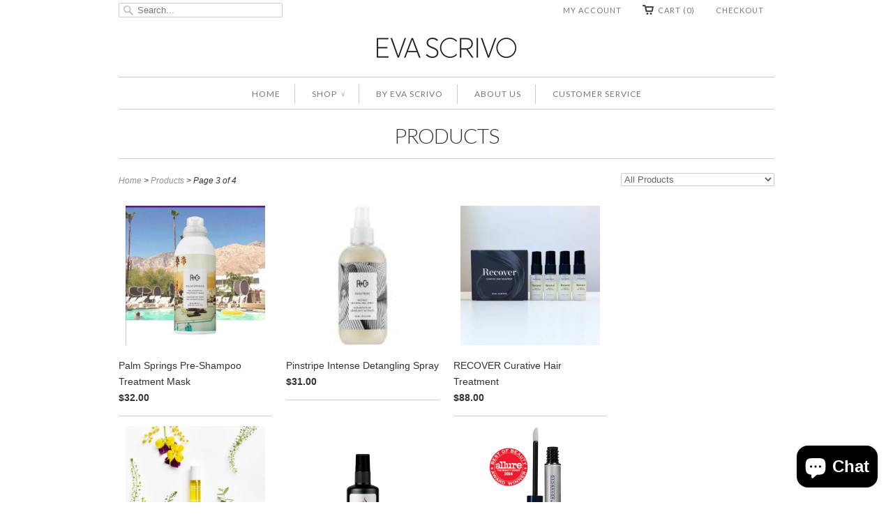

--- FILE ---
content_type: text/html; charset=utf-8
request_url: https://evasbeautystore.com/collections/all?page=3
body_size: 60977
content:
<!doctype html>
<html lang="en">  
  <head>
    <meta charset="utf-8">
    <meta http-equiv="cleartype" content="on">
    <meta name="robots" content="index,follow">
      
    <title>
      
        Products
        
        Page 3
        | Eva Scrivo
      
    </title>
    <meta name="facebook-domain-verification" content="kb8edwg8a15lmonl4vqm9gt1rian1p" />

    
      <meta name="description" content="" />
    

    

    
      
        <meta property="og:image" content="//evasbeautystore.com/cdn/shop/t/3/assets/logo.png?v=176869720303200513071753275449" />
      
      <meta property="og:url" content="https://evasbeautystore.com/collections/all?page=3" />
      <meta property="og:title" content="Products" />
      <meta property="og:description" content="" />
      <meta property="og:type" content="website" />
    
    
    <meta property="og:site_name" content="Eva Scrivo" />
    <meta name="author" content="Eva Scrivo">

    <!-- Mobile Specific Metas -->
    <meta name="HandheldFriendly" content="True">
    <meta name="MobileOptimized" content="320">
    <meta name="viewport" content="width=device-width, initial-scale=1, maximum-scale=1"> 

    <!-- Stylesheets -->
    <link href="//evasbeautystore.com/cdn/shop/t/3/assets/styles.css?v=73434799840912202201759375132" rel="stylesheet" type="text/css" media="all" />

    <!-- Icons -->
    <link rel="shortcut icon" type="image/x-icon" href="//evasbeautystore.com/cdn/shop/t/3/assets/favicon.png?v=7456929992983934671753480935">
    <link rel="canonical" href="https://evasbeautystore.com/collections/all?page=3" />

    <!-- Custom Fonts -->
    <link href='//fonts.googleapis.com/css?family=.|Lato:light,normal,bold|Lato:light,normal,bold|Lato:light,normal,bold|Lato:light,normal,bold|' rel='stylesheet' type='text/css'>
    
    
        
    <!-- jQuery and jQuery fallback -->
    <script src="//ajax.googleapis.com/ajax/libs/jquery/1.8.3/jquery.min.js"></script>
    <script>window.jQuery || document.write("<script src='//evasbeautystore.com/cdn/shop/t/3/assets/jquery-1.8.3.min.js?v=1375459937'>\x3C/script>")</script>
    <script src="//evasbeautystore.com/cdn/shop/t/3/assets/app.js?v=43961243534381731661383754194" type="text/javascript"></script>
    <script src="//evasbeautystore.com/cdn/shopifycloud/storefront/assets/themes_support/option_selection-b017cd28.js" type="text/javascript"></script>
    <script>window.performance && window.performance.mark && window.performance.mark('shopify.content_for_header.start');</script><meta id="shopify-digital-wallet" name="shopify-digital-wallet" content="/2392807/digital_wallets/dialog">
<meta name="shopify-checkout-api-token" content="c69f423e3044ab1d84b7581429a6fd4e">
<link rel="alternate" type="application/atom+xml" title="Feed" href="/collections/all.atom" />
<link rel="prev" href="/collections/all?page=2">
<link rel="next" href="/collections/all?page=4">
<script async="async" src="/checkouts/internal/preloads.js?locale=en-US"></script>
<link rel="preconnect" href="https://shop.app" crossorigin="anonymous">
<script async="async" src="https://shop.app/checkouts/internal/preloads.js?locale=en-US&shop_id=2392807" crossorigin="anonymous"></script>
<script id="apple-pay-shop-capabilities" type="application/json">{"shopId":2392807,"countryCode":"US","currencyCode":"USD","merchantCapabilities":["supports3DS"],"merchantId":"gid:\/\/shopify\/Shop\/2392807","merchantName":"Eva Scrivo","requiredBillingContactFields":["postalAddress","email","phone"],"requiredShippingContactFields":["postalAddress","email","phone"],"shippingType":"shipping","supportedNetworks":["visa","masterCard","amex","discover","jcb"],"total":{"type":"pending","label":"Eva Scrivo","amount":"1.00"},"shopifyPaymentsEnabled":true,"supportsSubscriptions":true}</script>
<script id="shopify-features" type="application/json">{"accessToken":"c69f423e3044ab1d84b7581429a6fd4e","betas":["rich-media-storefront-analytics"],"domain":"evasbeautystore.com","predictiveSearch":true,"shopId":2392807,"locale":"en"}</script>
<script>var Shopify = Shopify || {};
Shopify.shop = "eva-scrivo-beauty-store.myshopify.com";
Shopify.locale = "en";
Shopify.currency = {"active":"USD","rate":"1.0"};
Shopify.country = "US";
Shopify.theme = {"name":"Responsive","id":4612823,"schema_name":null,"schema_version":null,"theme_store_id":null,"role":"main"};
Shopify.theme.handle = "null";
Shopify.theme.style = {"id":null,"handle":null};
Shopify.cdnHost = "evasbeautystore.com/cdn";
Shopify.routes = Shopify.routes || {};
Shopify.routes.root = "/";</script>
<script type="module">!function(o){(o.Shopify=o.Shopify||{}).modules=!0}(window);</script>
<script>!function(o){function n(){var o=[];function n(){o.push(Array.prototype.slice.apply(arguments))}return n.q=o,n}var t=o.Shopify=o.Shopify||{};t.loadFeatures=n(),t.autoloadFeatures=n()}(window);</script>
<script>
  window.ShopifyPay = window.ShopifyPay || {};
  window.ShopifyPay.apiHost = "shop.app\/pay";
  window.ShopifyPay.redirectState = null;
</script>
<script id="shop-js-analytics" type="application/json">{"pageType":"collection"}</script>
<script defer="defer" async type="module" src="//evasbeautystore.com/cdn/shopifycloud/shop-js/modules/v2/client.init-shop-cart-sync_C5BV16lS.en.esm.js"></script>
<script defer="defer" async type="module" src="//evasbeautystore.com/cdn/shopifycloud/shop-js/modules/v2/chunk.common_CygWptCX.esm.js"></script>
<script type="module">
  await import("//evasbeautystore.com/cdn/shopifycloud/shop-js/modules/v2/client.init-shop-cart-sync_C5BV16lS.en.esm.js");
await import("//evasbeautystore.com/cdn/shopifycloud/shop-js/modules/v2/chunk.common_CygWptCX.esm.js");

  window.Shopify.SignInWithShop?.initShopCartSync?.({"fedCMEnabled":true,"windoidEnabled":true});

</script>
<script>
  window.Shopify = window.Shopify || {};
  if (!window.Shopify.featureAssets) window.Shopify.featureAssets = {};
  window.Shopify.featureAssets['shop-js'] = {"shop-cart-sync":["modules/v2/client.shop-cart-sync_ZFArdW7E.en.esm.js","modules/v2/chunk.common_CygWptCX.esm.js"],"init-fed-cm":["modules/v2/client.init-fed-cm_CmiC4vf6.en.esm.js","modules/v2/chunk.common_CygWptCX.esm.js"],"shop-button":["modules/v2/client.shop-button_tlx5R9nI.en.esm.js","modules/v2/chunk.common_CygWptCX.esm.js"],"shop-cash-offers":["modules/v2/client.shop-cash-offers_DOA2yAJr.en.esm.js","modules/v2/chunk.common_CygWptCX.esm.js","modules/v2/chunk.modal_D71HUcav.esm.js"],"init-windoid":["modules/v2/client.init-windoid_sURxWdc1.en.esm.js","modules/v2/chunk.common_CygWptCX.esm.js"],"shop-toast-manager":["modules/v2/client.shop-toast-manager_ClPi3nE9.en.esm.js","modules/v2/chunk.common_CygWptCX.esm.js"],"init-shop-email-lookup-coordinator":["modules/v2/client.init-shop-email-lookup-coordinator_B8hsDcYM.en.esm.js","modules/v2/chunk.common_CygWptCX.esm.js"],"init-shop-cart-sync":["modules/v2/client.init-shop-cart-sync_C5BV16lS.en.esm.js","modules/v2/chunk.common_CygWptCX.esm.js"],"avatar":["modules/v2/client.avatar_BTnouDA3.en.esm.js"],"pay-button":["modules/v2/client.pay-button_FdsNuTd3.en.esm.js","modules/v2/chunk.common_CygWptCX.esm.js"],"init-customer-accounts":["modules/v2/client.init-customer-accounts_DxDtT_ad.en.esm.js","modules/v2/client.shop-login-button_C5VAVYt1.en.esm.js","modules/v2/chunk.common_CygWptCX.esm.js","modules/v2/chunk.modal_D71HUcav.esm.js"],"init-shop-for-new-customer-accounts":["modules/v2/client.init-shop-for-new-customer-accounts_ChsxoAhi.en.esm.js","modules/v2/client.shop-login-button_C5VAVYt1.en.esm.js","modules/v2/chunk.common_CygWptCX.esm.js","modules/v2/chunk.modal_D71HUcav.esm.js"],"shop-login-button":["modules/v2/client.shop-login-button_C5VAVYt1.en.esm.js","modules/v2/chunk.common_CygWptCX.esm.js","modules/v2/chunk.modal_D71HUcav.esm.js"],"init-customer-accounts-sign-up":["modules/v2/client.init-customer-accounts-sign-up_CPSyQ0Tj.en.esm.js","modules/v2/client.shop-login-button_C5VAVYt1.en.esm.js","modules/v2/chunk.common_CygWptCX.esm.js","modules/v2/chunk.modal_D71HUcav.esm.js"],"shop-follow-button":["modules/v2/client.shop-follow-button_Cva4Ekp9.en.esm.js","modules/v2/chunk.common_CygWptCX.esm.js","modules/v2/chunk.modal_D71HUcav.esm.js"],"checkout-modal":["modules/v2/client.checkout-modal_BPM8l0SH.en.esm.js","modules/v2/chunk.common_CygWptCX.esm.js","modules/v2/chunk.modal_D71HUcav.esm.js"],"lead-capture":["modules/v2/client.lead-capture_Bi8yE_yS.en.esm.js","modules/v2/chunk.common_CygWptCX.esm.js","modules/v2/chunk.modal_D71HUcav.esm.js"],"shop-login":["modules/v2/client.shop-login_D6lNrXab.en.esm.js","modules/v2/chunk.common_CygWptCX.esm.js","modules/v2/chunk.modal_D71HUcav.esm.js"],"payment-terms":["modules/v2/client.payment-terms_CZxnsJam.en.esm.js","modules/v2/chunk.common_CygWptCX.esm.js","modules/v2/chunk.modal_D71HUcav.esm.js"]};
</script>
<script>(function() {
  var isLoaded = false;
  function asyncLoad() {
    if (isLoaded) return;
    isLoaded = true;
    var urls = ["\/\/eva-scrivo-beauty-store.bookthatapp.com\/javascripts\/bta.js?shop=eva-scrivo-beauty-store.myshopify.com","https:\/\/assets.getuploadkit.com\/assets\/uploadkit-client.js?shop=eva-scrivo-beauty-store.myshopify.com","\/\/cdn.shopify.com\/proxy\/89a26a68bd6a4570b8247151c4da93482d650215f198b1db1971bab18e8b0560\/eva-scrivo-beauty-store.bookthatapp.com\/javascripts\/bta-installed.js?shop=eva-scrivo-beauty-store.myshopify.com\u0026sp-cache-control=cHVibGljLCBtYXgtYWdlPTkwMA","https:\/\/cdn-bundler.nice-team.net\/app\/js\/bundler.js?shop=eva-scrivo-beauty-store.myshopify.com","https:\/\/admin.revenuehunt.com\/embed.js?shop=eva-scrivo-beauty-store.myshopify.com","https:\/\/cdn.hextom.com\/js\/quickannouncementbar.js?shop=eva-scrivo-beauty-store.myshopify.com","\/\/cdn.shopify.com\/proxy\/908cfb04e4ba6d4ccf2ea67983b96c811ce9aee19dea4f801371f1974f41489b\/tabs.tkdigital.dev\/scripts\/ne_smart_tabs_573feb808200151d1a111f31088c1dc4.js?shop=eva-scrivo-beauty-store.myshopify.com\u0026sp-cache-control=cHVibGljLCBtYXgtYWdlPTkwMA"];
    for (var i = 0; i < urls.length; i++) {
      var s = document.createElement('script');
      s.type = 'text/javascript';
      s.async = true;
      s.src = urls[i];
      var x = document.getElementsByTagName('script')[0];
      x.parentNode.insertBefore(s, x);
    }
  };
  if(window.attachEvent) {
    window.attachEvent('onload', asyncLoad);
  } else {
    window.addEventListener('load', asyncLoad, false);
  }
})();</script>
<script id="__st">var __st={"a":2392807,"offset":-18000,"reqid":"8b3cdb5f-a49f-4339-890e-eb77963e0c99-1768628277","pageurl":"evasbeautystore.com\/collections\/all?page=3","u":"4e386da9776a","p":"collection"};</script>
<script>window.ShopifyPaypalV4VisibilityTracking = true;</script>
<script id="captcha-bootstrap">!function(){'use strict';const t='contact',e='account',n='new_comment',o=[[t,t],['blogs',n],['comments',n],[t,'customer']],c=[[e,'customer_login'],[e,'guest_login'],[e,'recover_customer_password'],[e,'create_customer']],r=t=>t.map((([t,e])=>`form[action*='/${t}']:not([data-nocaptcha='true']) input[name='form_type'][value='${e}']`)).join(','),a=t=>()=>t?[...document.querySelectorAll(t)].map((t=>t.form)):[];function s(){const t=[...o],e=r(t);return a(e)}const i='password',u='form_key',d=['recaptcha-v3-token','g-recaptcha-response','h-captcha-response',i],f=()=>{try{return window.sessionStorage}catch{return}},m='__shopify_v',_=t=>t.elements[u];function p(t,e,n=!1){try{const o=window.sessionStorage,c=JSON.parse(o.getItem(e)),{data:r}=function(t){const{data:e,action:n}=t;return t[m]||n?{data:e,action:n}:{data:t,action:n}}(c);for(const[e,n]of Object.entries(r))t.elements[e]&&(t.elements[e].value=n);n&&o.removeItem(e)}catch(o){console.error('form repopulation failed',{error:o})}}const l='form_type',E='cptcha';function T(t){t.dataset[E]=!0}const w=window,h=w.document,L='Shopify',v='ce_forms',y='captcha';let A=!1;((t,e)=>{const n=(g='f06e6c50-85a8-45c8-87d0-21a2b65856fe',I='https://cdn.shopify.com/shopifycloud/storefront-forms-hcaptcha/ce_storefront_forms_captcha_hcaptcha.v1.5.2.iife.js',D={infoText:'Protected by hCaptcha',privacyText:'Privacy',termsText:'Terms'},(t,e,n)=>{const o=w[L][v],c=o.bindForm;if(c)return c(t,g,e,D).then(n);var r;o.q.push([[t,g,e,D],n]),r=I,A||(h.body.append(Object.assign(h.createElement('script'),{id:'captcha-provider',async:!0,src:r})),A=!0)});var g,I,D;w[L]=w[L]||{},w[L][v]=w[L][v]||{},w[L][v].q=[],w[L][y]=w[L][y]||{},w[L][y].protect=function(t,e){n(t,void 0,e),T(t)},Object.freeze(w[L][y]),function(t,e,n,w,h,L){const[v,y,A,g]=function(t,e,n){const i=e?o:[],u=t?c:[],d=[...i,...u],f=r(d),m=r(i),_=r(d.filter((([t,e])=>n.includes(e))));return[a(f),a(m),a(_),s()]}(w,h,L),I=t=>{const e=t.target;return e instanceof HTMLFormElement?e:e&&e.form},D=t=>v().includes(t);t.addEventListener('submit',(t=>{const e=I(t);if(!e)return;const n=D(e)&&!e.dataset.hcaptchaBound&&!e.dataset.recaptchaBound,o=_(e),c=g().includes(e)&&(!o||!o.value);(n||c)&&t.preventDefault(),c&&!n&&(function(t){try{if(!f())return;!function(t){const e=f();if(!e)return;const n=_(t);if(!n)return;const o=n.value;o&&e.removeItem(o)}(t);const e=Array.from(Array(32),(()=>Math.random().toString(36)[2])).join('');!function(t,e){_(t)||t.append(Object.assign(document.createElement('input'),{type:'hidden',name:u})),t.elements[u].value=e}(t,e),function(t,e){const n=f();if(!n)return;const o=[...t.querySelectorAll(`input[type='${i}']`)].map((({name:t})=>t)),c=[...d,...o],r={};for(const[a,s]of new FormData(t).entries())c.includes(a)||(r[a]=s);n.setItem(e,JSON.stringify({[m]:1,action:t.action,data:r}))}(t,e)}catch(e){console.error('failed to persist form',e)}}(e),e.submit())}));const S=(t,e)=>{t&&!t.dataset[E]&&(n(t,e.some((e=>e===t))),T(t))};for(const o of['focusin','change'])t.addEventListener(o,(t=>{const e=I(t);D(e)&&S(e,y())}));const B=e.get('form_key'),M=e.get(l),P=B&&M;t.addEventListener('DOMContentLoaded',(()=>{const t=y();if(P)for(const e of t)e.elements[l].value===M&&p(e,B);[...new Set([...A(),...v().filter((t=>'true'===t.dataset.shopifyCaptcha))])].forEach((e=>S(e,t)))}))}(h,new URLSearchParams(w.location.search),n,t,e,['guest_login'])})(!0,!0)}();</script>
<script integrity="sha256-4kQ18oKyAcykRKYeNunJcIwy7WH5gtpwJnB7kiuLZ1E=" data-source-attribution="shopify.loadfeatures" defer="defer" src="//evasbeautystore.com/cdn/shopifycloud/storefront/assets/storefront/load_feature-a0a9edcb.js" crossorigin="anonymous"></script>
<script crossorigin="anonymous" defer="defer" src="//evasbeautystore.com/cdn/shopifycloud/storefront/assets/shopify_pay/storefront-65b4c6d7.js?v=20250812"></script>
<script data-source-attribution="shopify.dynamic_checkout.dynamic.init">var Shopify=Shopify||{};Shopify.PaymentButton=Shopify.PaymentButton||{isStorefrontPortableWallets:!0,init:function(){window.Shopify.PaymentButton.init=function(){};var t=document.createElement("script");t.src="https://evasbeautystore.com/cdn/shopifycloud/portable-wallets/latest/portable-wallets.en.js",t.type="module",document.head.appendChild(t)}};
</script>
<script data-source-attribution="shopify.dynamic_checkout.buyer_consent">
  function portableWalletsHideBuyerConsent(e){var t=document.getElementById("shopify-buyer-consent"),n=document.getElementById("shopify-subscription-policy-button");t&&n&&(t.classList.add("hidden"),t.setAttribute("aria-hidden","true"),n.removeEventListener("click",e))}function portableWalletsShowBuyerConsent(e){var t=document.getElementById("shopify-buyer-consent"),n=document.getElementById("shopify-subscription-policy-button");t&&n&&(t.classList.remove("hidden"),t.removeAttribute("aria-hidden"),n.addEventListener("click",e))}window.Shopify?.PaymentButton&&(window.Shopify.PaymentButton.hideBuyerConsent=portableWalletsHideBuyerConsent,window.Shopify.PaymentButton.showBuyerConsent=portableWalletsShowBuyerConsent);
</script>
<script data-source-attribution="shopify.dynamic_checkout.cart.bootstrap">document.addEventListener("DOMContentLoaded",(function(){function t(){return document.querySelector("shopify-accelerated-checkout-cart, shopify-accelerated-checkout")}if(t())Shopify.PaymentButton.init();else{new MutationObserver((function(e,n){t()&&(Shopify.PaymentButton.init(),n.disconnect())})).observe(document.body,{childList:!0,subtree:!0})}}));
</script>
<link id="shopify-accelerated-checkout-styles" rel="stylesheet" media="screen" href="https://evasbeautystore.com/cdn/shopifycloud/portable-wallets/latest/accelerated-checkout-backwards-compat.css" crossorigin="anonymous">
<style id="shopify-accelerated-checkout-cart">
        #shopify-buyer-consent {
  margin-top: 1em;
  display: inline-block;
  width: 100%;
}

#shopify-buyer-consent.hidden {
  display: none;
}

#shopify-subscription-policy-button {
  background: none;
  border: none;
  padding: 0;
  text-decoration: underline;
  font-size: inherit;
  cursor: pointer;
}

#shopify-subscription-policy-button::before {
  box-shadow: none;
}

      </style>

<script>window.performance && window.performance.mark && window.performance.mark('shopify.content_for_header.end');</script>
  
  
  
  <script>var bondVariantIds = [], productConfig = {}, productMetafields;productMetafields = '';if (productMetafields !== '') {
        productConfig = JSON.parse('{"' + decodeURI(productMetafields).replace(/"/g, '\\"').replace(/&/g, '","').replace(/=/g,'":"') + '"}');
      }

    window.BtaConfig = {
      account: 'eva-scrivo-beauty-store',
      bondVariantIds: bondVariantIds,
      settings: JSON.parse('{"dateFormat":"MM/DD/YYYY","domain":"evasbeautystore.com","env":"production","path_prefix":"/apps/bookthatapp","should_load":true,"widget_enabled_list":[],"widget_on_every_page":false,"widgets_mode":{}}' || '{}'),
      
      cart: {"note":null,"attributes":{},"original_total_price":0,"total_price":0,"total_discount":0,"total_weight":0.0,"item_count":0,"items":[],"requires_shipping":false,"currency":"USD","items_subtotal_price":0,"cart_level_discount_applications":[],"checkout_charge_amount":0},
      version: '1.5'
    }
</script>
  <script src="//evasbeautystore.com/cdn/shop/t/3/assets/bta-widgets-bootstrap.min.js?v=19779015373317819461668593366" type="text/javascript"></script>

<!-- BEGIN app block: shopify://apps/klaviyo-email-marketing-sms/blocks/klaviyo-onsite-embed/2632fe16-c075-4321-a88b-50b567f42507 -->












  <script async src="https://static.klaviyo.com/onsite/js/X3AX8Q/klaviyo.js?company_id=X3AX8Q"></script>
  <script>!function(){if(!window.klaviyo){window._klOnsite=window._klOnsite||[];try{window.klaviyo=new Proxy({},{get:function(n,i){return"push"===i?function(){var n;(n=window._klOnsite).push.apply(n,arguments)}:function(){for(var n=arguments.length,o=new Array(n),w=0;w<n;w++)o[w]=arguments[w];var t="function"==typeof o[o.length-1]?o.pop():void 0,e=new Promise((function(n){window._klOnsite.push([i].concat(o,[function(i){t&&t(i),n(i)}]))}));return e}}})}catch(n){window.klaviyo=window.klaviyo||[],window.klaviyo.push=function(){var n;(n=window._klOnsite).push.apply(n,arguments)}}}}();</script>

  




  <script>
    window.klaviyoReviewsProductDesignMode = false
  </script>



  <!-- BEGIN app snippet: customer-hub-data --><script>
  if (!window.customerHub) {
    window.customerHub = {};
  }
  window.customerHub.storefrontRoutes = {
    login: "/account/login?return_url=%2F%23k-hub",
    register: "/account/register?return_url=%2F%23k-hub",
    logout: "/account/logout",
    profile: "/account",
    addresses: "/account/addresses",
  };
  
  window.customerHub.userId = null;
  
  window.customerHub.storeDomain = "eva-scrivo-beauty-store.myshopify.com";

  

  
    window.customerHub.storeLocale = {
        currentLanguage: 'en',
        currentCountry: 'US',
        availableLanguages: [
          
            {
              iso_code: 'en',
              endonym_name: 'English'
            }
          
        ],
        availableCountries: [
          
            {
              iso_code: 'AU',
              name: 'Australia',
              currency_code: 'USD'
            },
          
            {
              iso_code: 'BM',
              name: 'Bermuda',
              currency_code: 'USD'
            },
          
            {
              iso_code: 'CA',
              name: 'Canada',
              currency_code: 'USD'
            },
          
            {
              iso_code: 'DK',
              name: 'Denmark',
              currency_code: 'USD'
            },
          
            {
              iso_code: 'FR',
              name: 'France',
              currency_code: 'USD'
            },
          
            {
              iso_code: 'DE',
              name: 'Germany',
              currency_code: 'USD'
            },
          
            {
              iso_code: 'IT',
              name: 'Italy',
              currency_code: 'USD'
            },
          
            {
              iso_code: 'MX',
              name: 'Mexico',
              currency_code: 'USD'
            },
          
            {
              iso_code: 'NL',
              name: 'Netherlands',
              currency_code: 'USD'
            },
          
            {
              iso_code: 'GB',
              name: 'United Kingdom',
              currency_code: 'USD'
            },
          
            {
              iso_code: 'US',
              name: 'United States',
              currency_code: 'USD'
            }
          
        ]
    };
  
</script>
<!-- END app snippet -->





<!-- END app block --><script src="https://cdn.shopify.com/extensions/7bc9bb47-adfa-4267-963e-cadee5096caf/inbox-1252/assets/inbox-chat-loader.js" type="text/javascript" defer="defer"></script>
<link href="https://monorail-edge.shopifysvc.com" rel="dns-prefetch">
<script>(function(){if ("sendBeacon" in navigator && "performance" in window) {try {var session_token_from_headers = performance.getEntriesByType('navigation')[0].serverTiming.find(x => x.name == '_s').description;} catch {var session_token_from_headers = undefined;}var session_cookie_matches = document.cookie.match(/_shopify_s=([^;]*)/);var session_token_from_cookie = session_cookie_matches && session_cookie_matches.length === 2 ? session_cookie_matches[1] : "";var session_token = session_token_from_headers || session_token_from_cookie || "";function handle_abandonment_event(e) {var entries = performance.getEntries().filter(function(entry) {return /monorail-edge.shopifysvc.com/.test(entry.name);});if (!window.abandonment_tracked && entries.length === 0) {window.abandonment_tracked = true;var currentMs = Date.now();var navigation_start = performance.timing.navigationStart;var payload = {shop_id: 2392807,url: window.location.href,navigation_start,duration: currentMs - navigation_start,session_token,page_type: "collection"};window.navigator.sendBeacon("https://monorail-edge.shopifysvc.com/v1/produce", JSON.stringify({schema_id: "online_store_buyer_site_abandonment/1.1",payload: payload,metadata: {event_created_at_ms: currentMs,event_sent_at_ms: currentMs}}));}}window.addEventListener('pagehide', handle_abandonment_event);}}());</script>
<script id="web-pixels-manager-setup">(function e(e,d,r,n,o){if(void 0===o&&(o={}),!Boolean(null===(a=null===(i=window.Shopify)||void 0===i?void 0:i.analytics)||void 0===a?void 0:a.replayQueue)){var i,a;window.Shopify=window.Shopify||{};var t=window.Shopify;t.analytics=t.analytics||{};var s=t.analytics;s.replayQueue=[],s.publish=function(e,d,r){return s.replayQueue.push([e,d,r]),!0};try{self.performance.mark("wpm:start")}catch(e){}var l=function(){var e={modern:/Edge?\/(1{2}[4-9]|1[2-9]\d|[2-9]\d{2}|\d{4,})\.\d+(\.\d+|)|Firefox\/(1{2}[4-9]|1[2-9]\d|[2-9]\d{2}|\d{4,})\.\d+(\.\d+|)|Chrom(ium|e)\/(9{2}|\d{3,})\.\d+(\.\d+|)|(Maci|X1{2}).+ Version\/(15\.\d+|(1[6-9]|[2-9]\d|\d{3,})\.\d+)([,.]\d+|)( \(\w+\)|)( Mobile\/\w+|) Safari\/|Chrome.+OPR\/(9{2}|\d{3,})\.\d+\.\d+|(CPU[ +]OS|iPhone[ +]OS|CPU[ +]iPhone|CPU IPhone OS|CPU iPad OS)[ +]+(15[._]\d+|(1[6-9]|[2-9]\d|\d{3,})[._]\d+)([._]\d+|)|Android:?[ /-](13[3-9]|1[4-9]\d|[2-9]\d{2}|\d{4,})(\.\d+|)(\.\d+|)|Android.+Firefox\/(13[5-9]|1[4-9]\d|[2-9]\d{2}|\d{4,})\.\d+(\.\d+|)|Android.+Chrom(ium|e)\/(13[3-9]|1[4-9]\d|[2-9]\d{2}|\d{4,})\.\d+(\.\d+|)|SamsungBrowser\/([2-9]\d|\d{3,})\.\d+/,legacy:/Edge?\/(1[6-9]|[2-9]\d|\d{3,})\.\d+(\.\d+|)|Firefox\/(5[4-9]|[6-9]\d|\d{3,})\.\d+(\.\d+|)|Chrom(ium|e)\/(5[1-9]|[6-9]\d|\d{3,})\.\d+(\.\d+|)([\d.]+$|.*Safari\/(?![\d.]+ Edge\/[\d.]+$))|(Maci|X1{2}).+ Version\/(10\.\d+|(1[1-9]|[2-9]\d|\d{3,})\.\d+)([,.]\d+|)( \(\w+\)|)( Mobile\/\w+|) Safari\/|Chrome.+OPR\/(3[89]|[4-9]\d|\d{3,})\.\d+\.\d+|(CPU[ +]OS|iPhone[ +]OS|CPU[ +]iPhone|CPU IPhone OS|CPU iPad OS)[ +]+(10[._]\d+|(1[1-9]|[2-9]\d|\d{3,})[._]\d+)([._]\d+|)|Android:?[ /-](13[3-9]|1[4-9]\d|[2-9]\d{2}|\d{4,})(\.\d+|)(\.\d+|)|Mobile Safari.+OPR\/([89]\d|\d{3,})\.\d+\.\d+|Android.+Firefox\/(13[5-9]|1[4-9]\d|[2-9]\d{2}|\d{4,})\.\d+(\.\d+|)|Android.+Chrom(ium|e)\/(13[3-9]|1[4-9]\d|[2-9]\d{2}|\d{4,})\.\d+(\.\d+|)|Android.+(UC? ?Browser|UCWEB|U3)[ /]?(15\.([5-9]|\d{2,})|(1[6-9]|[2-9]\d|\d{3,})\.\d+)\.\d+|SamsungBrowser\/(5\.\d+|([6-9]|\d{2,})\.\d+)|Android.+MQ{2}Browser\/(14(\.(9|\d{2,})|)|(1[5-9]|[2-9]\d|\d{3,})(\.\d+|))(\.\d+|)|K[Aa][Ii]OS\/(3\.\d+|([4-9]|\d{2,})\.\d+)(\.\d+|)/},d=e.modern,r=e.legacy,n=navigator.userAgent;return n.match(d)?"modern":n.match(r)?"legacy":"unknown"}(),u="modern"===l?"modern":"legacy",c=(null!=n?n:{modern:"",legacy:""})[u],f=function(e){return[e.baseUrl,"/wpm","/b",e.hashVersion,"modern"===e.buildTarget?"m":"l",".js"].join("")}({baseUrl:d,hashVersion:r,buildTarget:u}),m=function(e){var d=e.version,r=e.bundleTarget,n=e.surface,o=e.pageUrl,i=e.monorailEndpoint;return{emit:function(e){var a=e.status,t=e.errorMsg,s=(new Date).getTime(),l=JSON.stringify({metadata:{event_sent_at_ms:s},events:[{schema_id:"web_pixels_manager_load/3.1",payload:{version:d,bundle_target:r,page_url:o,status:a,surface:n,error_msg:t},metadata:{event_created_at_ms:s}}]});if(!i)return console&&console.warn&&console.warn("[Web Pixels Manager] No Monorail endpoint provided, skipping logging."),!1;try{return self.navigator.sendBeacon.bind(self.navigator)(i,l)}catch(e){}var u=new XMLHttpRequest;try{return u.open("POST",i,!0),u.setRequestHeader("Content-Type","text/plain"),u.send(l),!0}catch(e){return console&&console.warn&&console.warn("[Web Pixels Manager] Got an unhandled error while logging to Monorail."),!1}}}}({version:r,bundleTarget:l,surface:e.surface,pageUrl:self.location.href,monorailEndpoint:e.monorailEndpoint});try{o.browserTarget=l,function(e){var d=e.src,r=e.async,n=void 0===r||r,o=e.onload,i=e.onerror,a=e.sri,t=e.scriptDataAttributes,s=void 0===t?{}:t,l=document.createElement("script"),u=document.querySelector("head"),c=document.querySelector("body");if(l.async=n,l.src=d,a&&(l.integrity=a,l.crossOrigin="anonymous"),s)for(var f in s)if(Object.prototype.hasOwnProperty.call(s,f))try{l.dataset[f]=s[f]}catch(e){}if(o&&l.addEventListener("load",o),i&&l.addEventListener("error",i),u)u.appendChild(l);else{if(!c)throw new Error("Did not find a head or body element to append the script");c.appendChild(l)}}({src:f,async:!0,onload:function(){if(!function(){var e,d;return Boolean(null===(d=null===(e=window.Shopify)||void 0===e?void 0:e.analytics)||void 0===d?void 0:d.initialized)}()){var d=window.webPixelsManager.init(e)||void 0;if(d){var r=window.Shopify.analytics;r.replayQueue.forEach((function(e){var r=e[0],n=e[1],o=e[2];d.publishCustomEvent(r,n,o)})),r.replayQueue=[],r.publish=d.publishCustomEvent,r.visitor=d.visitor,r.initialized=!0}}},onerror:function(){return m.emit({status:"failed",errorMsg:"".concat(f," has failed to load")})},sri:function(e){var d=/^sha384-[A-Za-z0-9+/=]+$/;return"string"==typeof e&&d.test(e)}(c)?c:"",scriptDataAttributes:o}),m.emit({status:"loading"})}catch(e){m.emit({status:"failed",errorMsg:(null==e?void 0:e.message)||"Unknown error"})}}})({shopId: 2392807,storefrontBaseUrl: "https://evasbeautystore.com",extensionsBaseUrl: "https://extensions.shopifycdn.com/cdn/shopifycloud/web-pixels-manager",monorailEndpoint: "https://monorail-edge.shopifysvc.com/unstable/produce_batch",surface: "storefront-renderer",enabledBetaFlags: ["2dca8a86"],webPixelsConfigList: [{"id":"shopify-app-pixel","configuration":"{}","eventPayloadVersion":"v1","runtimeContext":"STRICT","scriptVersion":"0450","apiClientId":"shopify-pixel","type":"APP","privacyPurposes":["ANALYTICS","MARKETING"]},{"id":"shopify-custom-pixel","eventPayloadVersion":"v1","runtimeContext":"LAX","scriptVersion":"0450","apiClientId":"shopify-pixel","type":"CUSTOM","privacyPurposes":["ANALYTICS","MARKETING"]}],isMerchantRequest: false,initData: {"shop":{"name":"Eva Scrivo","paymentSettings":{"currencyCode":"USD"},"myshopifyDomain":"eva-scrivo-beauty-store.myshopify.com","countryCode":"US","storefrontUrl":"https:\/\/evasbeautystore.com"},"customer":null,"cart":null,"checkout":null,"productVariants":[],"purchasingCompany":null},},"https://evasbeautystore.com/cdn","fcfee988w5aeb613cpc8e4bc33m6693e112",{"modern":"","legacy":""},{"shopId":"2392807","storefrontBaseUrl":"https:\/\/evasbeautystore.com","extensionBaseUrl":"https:\/\/extensions.shopifycdn.com\/cdn\/shopifycloud\/web-pixels-manager","surface":"storefront-renderer","enabledBetaFlags":"[\"2dca8a86\"]","isMerchantRequest":"false","hashVersion":"fcfee988w5aeb613cpc8e4bc33m6693e112","publish":"custom","events":"[[\"page_viewed\",{}],[\"collection_viewed\",{\"collection\":{\"id\":\"\",\"title\":\"Products\",\"productVariants\":[{\"price\":{\"amount\":32.0,\"currencyCode\":\"USD\"},\"product\":{\"title\":\"Palm Springs Pre-Shampoo Treatment Mask\",\"vendor\":\"R+CO\",\"id\":\"7469840367690\",\"untranslatedTitle\":\"Palm Springs Pre-Shampoo Treatment Mask\",\"url\":\"\/products\/palm-springs-pre-shampoo-treatment-mask\",\"type\":\"\"},\"id\":\"40745433792586\",\"image\":{\"src\":\"\/\/evasbeautystore.com\/cdn\/shop\/files\/palmsprings.png?v=1706822351\"},\"sku\":\"\",\"title\":\"Default Title\",\"untranslatedTitle\":\"Default Title\"},{\"price\":{\"amount\":31.0,\"currencyCode\":\"USD\"},\"product\":{\"title\":\"Pinstripe Intense Detangling Spray\",\"vendor\":\"R+CO\",\"id\":\"99950493712\",\"untranslatedTitle\":\"Pinstripe Intense Detangling Spray\",\"url\":\"\/products\/pinstripe-intense-detangling-spray\",\"type\":\"HAIR CARE\"},\"id\":\"666166263824\",\"image\":{\"src\":\"\/\/evasbeautystore.com\/cdn\/shop\/products\/pinstripe.jpg?v=1571663300\"},\"sku\":\"810374021323\",\"title\":\"Default Title\",\"untranslatedTitle\":\"Default Title\"},{\"price\":{\"amount\":88.0,\"currencyCode\":\"USD\"},\"product\":{\"title\":\"RECOVER Curative Hair Treatment\",\"vendor\":\"Eva Scrivo Beauty Boutique\",\"id\":\"7952933126218\",\"untranslatedTitle\":\"RECOVER Curative Hair Treatment\",\"url\":\"\/products\/recover-curative-hair-treatment\",\"type\":\"\"},\"id\":\"43113006137418\",\"image\":{\"src\":\"\/\/evasbeautystore.com\/cdn\/shop\/files\/RecoverES_Shopify_Main.jpg?v=1753212115\"},\"sku\":null,\"title\":\"Default Title\",\"untranslatedTitle\":\"Default Title\"},{\"price\":{\"amount\":41.0,\"currencyCode\":\"USD\"},\"product\":{\"title\":\"Regenerescence Naturelle\",\"vendor\":\"Leonor Greyl\",\"id\":\"153713087\",\"untranslatedTitle\":\"Regenerescence Naturelle\",\"url\":\"\/products\/regenerescnce-naturelle\",\"type\":\"HAIR CARE\"},\"id\":\"40717611958346\",\"image\":{\"src\":\"\/\/evasbeautystore.com\/cdn\/shop\/files\/Regenerescence-NaturelleShopify20mlpic.jpg?v=1706207933\"},\"sku\":\"\",\"title\":\"20ml\",\"untranslatedTitle\":\"20ml\"},{\"price\":{\"amount\":55.0,\"currencyCode\":\"USD\"},\"product\":{\"title\":\"Repairing Face Serum: Prickly Pear, Argan \u0026 Neroli\",\"vendor\":\"Nectarome\",\"id\":\"4569976832074\",\"untranslatedTitle\":\"Repairing Face Serum: Prickly Pear, Argan \u0026 Neroli\",\"url\":\"\/products\/repairing-face-serum-prickly-pear-argan-neroli\",\"type\":\"SKIN CARE\"},\"id\":\"31997266559050\",\"image\":{\"src\":\"\/\/evasbeautystore.com\/cdn\/shop\/products\/NectaromeFaceCareArgan_Neroli.jpg?v=1588024938\"},\"sku\":\"\",\"title\":\"Default Title\",\"untranslatedTitle\":\"Default Title\"},{\"price\":{\"amount\":111.0,\"currencyCode\":\"USD\"},\"product\":{\"title\":\"RevitaBrow Advanced - Eyebrow Conditioning Treatment\",\"vendor\":\"RevitaLash\",\"id\":\"143788871\",\"untranslatedTitle\":\"RevitaBrow Advanced - Eyebrow Conditioning Treatment\",\"url\":\"\/products\/revitabrow-eyebrow-conditioner\",\"type\":\"COSMETICS\"},\"id\":\"328578543\",\"image\":{\"src\":\"\/\/evasbeautystore.com\/cdn\/shop\/products\/revitabrow-allure-award-2014_1_1.png?v=1571662968\"},\"sku\":\"893689001037\",\"title\":\"Default Title\",\"untranslatedTitle\":\"Default Title\"},{\"price\":{\"amount\":100.0,\"currencyCode\":\"USD\"},\"product\":{\"title\":\"RevitaLash Advanced - Eyelash Conditioning Treatment\",\"vendor\":\"RevitaLash\",\"id\":\"143788867\",\"untranslatedTitle\":\"RevitaLash Advanced - Eyelash Conditioning Treatment\",\"url\":\"\/products\/revitalash-eyelash-condition\",\"type\":\"COSMETICS\"},\"id\":\"328578527\",\"image\":{\"src\":\"\/\/evasbeautystore.com\/cdn\/shop\/products\/Revitalash_Advanced_01.jpg?v=1571662968\"},\"sku\":\"893689001181\",\"title\":\"Default Title\",\"untranslatedTitle\":\"Default Title\"},{\"price\":{\"amount\":36.0,\"currencyCode\":\"USD\"},\"product\":{\"title\":\"Rodeo Star Thickening Style Foam\",\"vendor\":\"R+CO\",\"id\":\"7469841055818\",\"untranslatedTitle\":\"Rodeo Star Thickening Style Foam\",\"url\":\"\/products\/rodeo-star-thickening-style-foam\",\"type\":\"\"},\"id\":\"40745435791434\",\"image\":{\"src\":\"\/\/evasbeautystore.com\/cdn\/shop\/files\/rodeostar.jpg?v=1706822520\"},\"sku\":\"\",\"title\":\"Default Title\",\"untranslatedTitle\":\"Default Title\"},{\"price\":{\"amount\":47.0,\"currencyCode\":\"USD\"},\"product\":{\"title\":\"Serum de Soie Sublimateur\",\"vendor\":\"Leonor Greyl\",\"id\":\"315642813\",\"untranslatedTitle\":\"Serum de Soie Sublimateur\",\"url\":\"\/products\/serum-de-soie-sublimateur\",\"type\":\"HAIR CARE\"},\"id\":\"756988529\",\"image\":{\"src\":\"\/\/evasbeautystore.com\/cdn\/shop\/products\/Serum-de-Soie-sublimateur-leonor-greyl.jpg?v=1571663058\"},\"sku\":\"\",\"title\":\"Default Title\",\"untranslatedTitle\":\"Default Title\"},{\"price\":{\"amount\":41.0,\"currencyCode\":\"USD\"},\"product\":{\"title\":\"Shampooing Au Miel\",\"vendor\":\"Leonor Greyl\",\"id\":\"153714189\",\"untranslatedTitle\":\"Shampooing Au Miel\",\"url\":\"\/products\/shampooing-au-miel\",\"type\":\"HAIR CARE\"},\"id\":\"351835163\",\"image\":{\"src\":\"\/\/evasbeautystore.com\/cdn\/shop\/products\/Shampooing-au-Miel.png?v=1571662969\"},\"sku\":\"\",\"title\":\"Default Title\",\"untranslatedTitle\":\"Default Title\"},{\"price\":{\"amount\":53.0,\"currencyCode\":\"USD\"},\"product\":{\"title\":\"Shampooing Crème Moelle de Bambou\",\"vendor\":\"Leonor Greyl\",\"id\":\"155094045\",\"untranslatedTitle\":\"Shampooing Crème Moelle de Bambou\",\"url\":\"\/products\/shampooing-creme-moelle-de-bambou\",\"type\":\"HAIR CARE\"},\"id\":\"41153786445898\",\"image\":{\"src\":\"\/\/evasbeautystore.com\/cdn\/shop\/products\/Shampooing-Moelle-de-Bambou-400x400.png?v=1571662969\"},\"sku\":\"\",\"title\":\"Shampooing Crème Moelle de Bambou Full Size 200 ml\",\"untranslatedTitle\":\"Shampooing Crème Moelle de Bambou Full Size 200 ml\"},{\"price\":{\"amount\":78.0,\"currencyCode\":\"USD\"},\"product\":{\"title\":\"Shampooing Reviviscence\",\"vendor\":\"Leonor Greyl\",\"id\":\"155095727\",\"untranslatedTitle\":\"Shampooing Reviviscence\",\"url\":\"\/products\/shampooing-reviviscence\",\"type\":\"HAIR CARE\"},\"id\":\"40717784121418\",\"image\":{\"src\":\"\/\/evasbeautystore.com\/cdn\/shop\/products\/Shampooing-Reviviscence.png?v=1571662969\"},\"sku\":\"\",\"title\":\"Full size 200ml\",\"untranslatedTitle\":\"Full size 200ml\"},{\"price\":{\"amount\":57.0,\"currencyCode\":\"USD\"},\"product\":{\"title\":\"Shampooing Sublime Meches\",\"vendor\":\"Leonor Greyl\",\"id\":\"427658036\",\"untranslatedTitle\":\"Shampooing Sublime Meches\",\"url\":\"\/products\/shampooing-sublime-meches\",\"type\":\"HAIR CARE\"},\"id\":\"32504122245194\",\"image\":{\"src\":\"\/\/evasbeautystore.com\/cdn\/shop\/products\/shampooing-sublime-meches-leonor-greyl.jpg?v=1715116047\"},\"sku\":\"\",\"title\":\"200ml\",\"untranslatedTitle\":\"200ml\"},{\"price\":{\"amount\":46.0,\"currencyCode\":\"USD\"},\"product\":{\"title\":\"Shiki Worker Blow Dry Serum\",\"vendor\":\"Shu Uemura\",\"id\":\"4781869432906\",\"untranslatedTitle\":\"Shiki Worker Blow Dry Serum\",\"url\":\"\/products\/wonder-worker-blow-dry-primer\",\"type\":\"HAIR CARE\"},\"id\":\"32504302534730\",\"image\":{\"src\":\"\/\/evasbeautystore.com\/cdn\/shop\/products\/shu-uemura-art-of-hair-styling-shiki-worker-blowdry-primer.jpg?v=1611423262\"},\"sku\":\"\",\"title\":\"Default Title\",\"untranslatedTitle\":\"Default Title\"},{\"price\":{\"amount\":64.0,\"currencyCode\":\"USD\"},\"product\":{\"title\":\"Silk Bloom Restorative Conditioner\",\"vendor\":\"Shu Uemura\",\"id\":\"414944088\",\"untranslatedTitle\":\"Silk Bloom Restorative Conditioner\",\"url\":\"\/products\/silk-bloom-restorative-conditioner\",\"type\":\"HAIR CARE\"},\"id\":\"1138791724\",\"image\":{\"src\":\"\/\/evasbeautystore.com\/cdn\/shop\/products\/Shu_Uemura_Art_of_Hair_Silk_Bloom_Restorative_Conditioner_250ml_1378376498_main.jpg?v=1571663059\"},\"sku\":\"\",\"title\":\"Default Title\",\"untranslatedTitle\":\"Default Title\"},{\"price\":{\"amount\":56.0,\"currencyCode\":\"USD\"},\"product\":{\"title\":\"Silk Bloom Restorative Shampoo\",\"vendor\":\"Shu Uemura\",\"id\":\"414941652\",\"untranslatedTitle\":\"Silk Bloom Restorative Shampoo\",\"url\":\"\/products\/silk-bloom-restorative-shampoo\",\"type\":\"HAIR CARE\"},\"id\":\"1138781492\",\"image\":{\"src\":\"\/\/evasbeautystore.com\/cdn\/shop\/products\/Shu_Uemura_Art_of_Hair_Silk_Bloom_Restorative_Shampoo_300ml_1378376506_main.jpg?v=1571663059\"},\"sku\":\"\",\"title\":\"Default Title\",\"untranslatedTitle\":\"Default Title\"},{\"price\":{\"amount\":73.0,\"currencyCode\":\"USD\"},\"product\":{\"title\":\"Silk Bloom Restorative Treatment Masque\",\"vendor\":\"Shu Uemura\",\"id\":\"414944712\",\"untranslatedTitle\":\"Silk Bloom Restorative Treatment Masque\",\"url\":\"\/products\/silk-bloom-restorative-masque\",\"type\":\"HAIR CARE\"},\"id\":\"1138794472\",\"image\":{\"src\":\"\/\/evasbeautystore.com\/cdn\/shop\/products\/Shu_Uemura_Art_of_Hair_Silk_Bloom_Restorative_Treatment_200ml_1378807412_main.jpg?v=1571663059\"},\"sku\":\"\",\"title\":\"Default Title\",\"untranslatedTitle\":\"Default Title\"},{\"price\":{\"amount\":159.0,\"currencyCode\":\"USD\"},\"product\":{\"title\":\"SkinCell Botanic EGF Serum\",\"vendor\":\"SkinCell\",\"id\":\"7183869018186\",\"untranslatedTitle\":\"SkinCell Botanic EGF Serum\",\"url\":\"\/products\/copy-of-egf-serum\",\"type\":\"SKIN CARE\"},\"id\":\"40348597813322\",\"image\":{\"src\":\"\/\/evasbeautystore.com\/cdn\/shop\/files\/SkinCell_EGFSerum.jpg?v=1686596791\"},\"sku\":\"\",\"title\":\"30 ml\",\"untranslatedTitle\":\"30 ml\"},{\"price\":{\"amount\":66.0,\"currencyCode\":\"USD\"},\"product\":{\"title\":\"Soin Repigmentant Icy Blonde\",\"vendor\":\"Leonor Greyl\",\"id\":\"1788934062115\",\"untranslatedTitle\":\"Soin Repigmentant Icy Blonde\",\"url\":\"\/products\/soin-repigmentant-icy-blonde\",\"type\":\"HAIR CARE\"},\"id\":\"15129887408163\",\"image\":{\"src\":\"\/\/evasbeautystore.com\/cdn\/shop\/products\/SOIN-REPIGMENTANT-BLOND-FROID.jpg?v=1571663491\"},\"sku\":\"\",\"title\":\"Default Title\",\"untranslatedTitle\":\"Default Title\"},{\"price\":{\"amount\":66.0,\"currencyCode\":\"USD\"},\"product\":{\"title\":\"Soin Repigmentant Icy Brown\",\"vendor\":\"Leonor Greyl\",\"id\":\"1788977184803\",\"untranslatedTitle\":\"Soin Repigmentant Icy Brown\",\"url\":\"\/products\/soin-repigmentant-icy-brown\",\"type\":\"HAIR CARE\"},\"id\":\"15130142736419\",\"image\":{\"src\":\"\/\/evasbeautystore.com\/cdn\/shop\/products\/SOIN-REPIGMENTANT-CHATAIN-GLACE.jpg?v=1571663491\"},\"sku\":\"\",\"title\":\"Default Title\",\"untranslatedTitle\":\"Default Title\"},{\"price\":{\"amount\":66.0,\"currencyCode\":\"USD\"},\"product\":{\"title\":\"Soin Repigmentant Natural Copper\",\"vendor\":\"Leonor Greyl\",\"id\":\"1788974432291\",\"untranslatedTitle\":\"Soin Repigmentant Natural Copper\",\"url\":\"\/products\/soin-repigmentant-natural-copper\",\"type\":\"HAIR CARE\"},\"id\":\"15130100465699\",\"image\":{\"src\":\"\/\/evasbeautystore.com\/cdn\/shop\/products\/SOIN-REPIGMENTANT-CUIVRE-NATUREL.jpg?v=1571663491\"},\"sku\":\"\",\"title\":\"Default Title\",\"untranslatedTitle\":\"Default Title\"},{\"price\":{\"amount\":65.0,\"currencyCode\":\"USD\"},\"product\":{\"title\":\"Soin Repigmentant Venetian Blonde\",\"vendor\":\"Eva Scrivo Beauty Boutique\",\"id\":\"1788955066403\",\"untranslatedTitle\":\"Soin Repigmentant Venetian Blonde\",\"url\":\"\/products\/soin-repigmentant-venetian-blonde\",\"type\":\"\"},\"id\":\"15130012549155\",\"image\":{\"src\":\"\/\/evasbeautystore.com\/cdn\/shop\/products\/SOIN-REPIGMENTANT-BLOND-VENITIEN.jpg?v=1571663491\"},\"sku\":\"\",\"title\":\"Default Title\",\"untranslatedTitle\":\"Default Title\"},{\"price\":{\"amount\":42.0,\"currencyCode\":\"USD\"},\"product\":{\"title\":\"Spray Structure Naturelle\",\"vendor\":\"Leonor Greyl\",\"id\":\"315641753\",\"untranslatedTitle\":\"Spray Structure Naturelle\",\"url\":\"\/products\/structure-naturelle\",\"type\":\"HAIR CARE\"},\"id\":\"756986729\",\"image\":{\"src\":\"\/\/evasbeautystore.com\/cdn\/shop\/products\/structure-naturelle-leonor-greyl.jpg?v=1571663058\"},\"sku\":\"\",\"title\":\"Default Title\",\"untranslatedTitle\":\"Default Title\"},{\"price\":{\"amount\":43.0,\"currencyCode\":\"USD\"},\"product\":{\"title\":\"Stabilizing Shampoo\",\"vendor\":\"Harklinikken\",\"id\":\"1513466724387\",\"untranslatedTitle\":\"Stabilizing Shampoo\",\"url\":\"\/products\/stabilizing-shampoo-400ml\",\"type\":\"HAIR CARE\"},\"id\":\"13714381176867\",\"image\":{\"src\":\"\/\/evasbeautystore.com\/cdn\/shop\/files\/10082023Harklinikken_Stabilizing-Shampoo-290-PRESS_1x1_89084c50-fea2-49f0-b9db-f3bbb340a45a.png?v=1716062769\"},\"sku\":\"\",\"title\":\"290ml\",\"untranslatedTitle\":\"290ml\"},{\"price\":{\"amount\":36.0,\"currencyCode\":\"USD\"},\"product\":{\"title\":\"Styling Gel\",\"vendor\":\"Harklinikken\",\"id\":\"1513516728355\",\"untranslatedTitle\":\"Styling Gel\",\"url\":\"\/products\/styling-gel\",\"type\":\"HAIR CARE\"},\"id\":\"13712462643235\",\"image\":{\"src\":\"\/\/evasbeautystore.com\/cdn\/shop\/products\/StylingGel.jpg?v=1571663302\"},\"sku\":\"\",\"title\":\"Default Title\",\"untranslatedTitle\":\"Default Title\"},{\"price\":{\"amount\":39.0,\"currencyCode\":\"USD\"},\"product\":{\"title\":\"Styling Paste\",\"vendor\":\"Harklinikken\",\"id\":\"1513523544099\",\"untranslatedTitle\":\"Styling Paste\",\"url\":\"\/products\/styling-paste\",\"type\":\"HAIR CARE\"},\"id\":\"13712486400035\",\"image\":{\"src\":\"\/\/evasbeautystore.com\/cdn\/shop\/products\/StylingPaste.jpg?v=1571663302\"},\"sku\":\"\",\"title\":\"Default Title\",\"untranslatedTitle\":\"Default Title\"},{\"price\":{\"amount\":39.0,\"currencyCode\":\"USD\"},\"product\":{\"title\":\"Styling Spray\",\"vendor\":\"Harklinikken\",\"id\":\"1513519415331\",\"untranslatedTitle\":\"Styling Spray\",\"url\":\"\/products\/styling-spray\",\"type\":\"HAIR CARE\"},\"id\":\"13712473587747\",\"image\":{\"src\":\"\/\/evasbeautystore.com\/cdn\/shop\/products\/StylingSpray.jpg?v=1571663302\"},\"sku\":\"\",\"title\":\"Default Title\",\"untranslatedTitle\":\"Default Title\"},{\"price\":{\"amount\":29.0,\"currencyCode\":\"USD\"},\"product\":{\"title\":\"Styling Wax\",\"vendor\":\"Harklinikken\",\"id\":\"1513520922659\",\"untranslatedTitle\":\"Styling Wax\",\"url\":\"\/products\/styling-wax\",\"type\":\"HAIR CARE\"},\"id\":\"13712479879203\",\"image\":{\"src\":\"\/\/evasbeautystore.com\/cdn\/shop\/products\/Styling_wax.jpg?v=1571663302\"},\"sku\":\"\",\"title\":\"Default Title\",\"untranslatedTitle\":\"Default Title\"},{\"price\":{\"amount\":60.0,\"currencyCode\":\"USD\"},\"product\":{\"title\":\"Sun Hat\",\"vendor\":\"Eva Scrivo\",\"id\":\"1719840702499\",\"untranslatedTitle\":\"Sun Hat\",\"url\":\"\/products\/sun-hat-1\",\"type\":\"ACCESSORIES\"},\"id\":\"14703640117283\",\"image\":{\"src\":\"\/\/evasbeautystore.com\/cdn\/shop\/products\/1sunhat.jpg?v=1571663490\"},\"sku\":\"\",\"title\":\"small\/medium \/ Light Blue\",\"untranslatedTitle\":\"small\/medium \/ Light Blue\"},{\"price\":{\"amount\":45.0,\"currencyCode\":\"USD\"},\"product\":{\"title\":\"T. LeClerc Anti-Age Radiant Perfector Concealer\",\"vendor\":\"T. LeClerc\",\"id\":\"143783429\",\"untranslatedTitle\":\"T. LeClerc Anti-Age Radiant Perfector Concealer\",\"url\":\"\/products\/t-leclerc-corrector-fluid-concealer\",\"type\":\"COSMETICS\"},\"id\":\"328566145\",\"image\":{\"src\":\"\/\/evasbeautystore.com\/cdn\/shop\/products\/moyen.jpg?v=1571662966\"},\"sku\":\"M3529710024559\",\"title\":\"Clair\",\"untranslatedTitle\":\"Clair\"},{\"price\":{\"amount\":6.0,\"currencyCode\":\"USD\"},\"product\":{\"title\":\"T. LeClerc Double Pencil Sharpener\",\"vendor\":\"Eva Scrivo Beauty Boutique\",\"id\":\"7542122545226\",\"untranslatedTitle\":\"T. LeClerc Double Pencil Sharpener\",\"url\":\"\/products\/t-leclerc-double-pencil-sharpener\",\"type\":\"\"},\"id\":\"40962530574410\",\"image\":{\"src\":\"\/\/evasbeautystore.com\/cdn\/shop\/files\/Double_Pencil_Sharpener___NEW_32428_detail.jpg?v=1712092774\"},\"sku\":\"\",\"title\":\"Default Title\",\"untranslatedTitle\":\"Default Title\"},{\"price\":{\"amount\":27.0,\"currencyCode\":\"USD\"},\"product\":{\"title\":\"T. LeClerc Eye Base Brush #7\",\"vendor\":\"T. LeClerc\",\"id\":\"143778821\",\"untranslatedTitle\":\"T. LeClerc Eye Base Brush #7\",\"url\":\"\/products\/eye-base-brush-7\",\"type\":\"TOOLS\"},\"id\":\"328547859\",\"image\":{\"src\":\"\/\/evasbeautystore.com\/cdn\/shop\/products\/large-eye-base-brush.jpeg?v=1571662964\"},\"sku\":\"3529710021794\",\"title\":\"Default\",\"untranslatedTitle\":\"Default\"},{\"price\":{\"amount\":26.0,\"currencyCode\":\"USD\"},\"product\":{\"title\":\"T. LeClerc Eye Contour Liner Brush No6\",\"vendor\":\"T. LeClerc\",\"id\":\"5824291397\",\"untranslatedTitle\":\"T. LeClerc Eye Contour Liner Brush No6\",\"url\":\"\/products\/t-leclerc-eye-contour-liner-brush\",\"type\":\"BRUSHES\"},\"id\":\"18516478597\",\"image\":{\"src\":\"\/\/evasbeautystore.com\/cdn\/shop\/files\/Eye_Contour_Liner_Brush___new_27829_1181_detail.jpg?v=1712090569\"},\"sku\":\"3529710021817\",\"title\":\"Default\",\"untranslatedTitle\":\"Default\"},{\"price\":{\"amount\":25.0,\"currencyCode\":\"USD\"},\"product\":{\"title\":\"T. LeClerc Eye Pencil\",\"vendor\":\"T. LeClerc\",\"id\":\"143783603\",\"untranslatedTitle\":\"T. LeClerc Eye Pencil\",\"url\":\"\/products\/t-leclerc-eye-pencil\",\"type\":\"COSMETICS\"},\"id\":\"364453917\",\"image\":{\"src\":\"\/\/evasbeautystore.com\/cdn\/shop\/products\/crayons-yeux-noir-onyx-zoom.jpg?v=1571662967\"},\"sku\":\"\",\"title\":\"Noir Onyx\",\"untranslatedTitle\":\"Noir Onyx\"},{\"price\":{\"amount\":25.0,\"currencyCode\":\"USD\"},\"product\":{\"title\":\"T. LeClerc Eyebrow Pencil\",\"vendor\":\"T. LeClerc\",\"id\":\"143783685\",\"untranslatedTitle\":\"T. LeClerc Eyebrow Pencil\",\"url\":\"\/products\/t-leclerc-eyebrow-pencil\",\"type\":\"COSMETICS\"},\"id\":\"328567429\",\"image\":{\"src\":\"\/\/evasbeautystore.com\/cdn\/shop\/products\/crayon-sourcils-blond-zoom.jpg?v=1571662967\"},\"sku\":\"M3529710018015\",\"title\":\"Blond\",\"untranslatedTitle\":\"Blond\"},{\"price\":{\"amount\":47.0,\"currencyCode\":\"USD\"},\"product\":{\"title\":\"T. LeClerc Eyeshadow Quartets\",\"vendor\":\"T. LeClerc\",\"id\":\"143783549\",\"untranslatedTitle\":\"T. LeClerc Eyeshadow Quartets\",\"url\":\"\/products\/t-leclerc-duo-powder-eyeshadow\",\"type\":\"COSMETICS\"},\"id\":\"328567009\",\"image\":{\"src\":\"\/\/evasbeautystore.com\/cdn\/shop\/products\/oap-quatuor-P-brume-rosee.jpg?v=1571662967\"},\"sku\":\"M3529710015199\",\"title\":\"Brume Rosée\",\"untranslatedTitle\":\"Brume Rosée\"},{\"price\":{\"amount\":42.0,\"currencyCode\":\"USD\"},\"product\":{\"title\":\"T. LeClerc Foundation Brush S3\",\"vendor\":\"T. LeClerc\",\"id\":\"304255333\",\"untranslatedTitle\":\"T. LeClerc Foundation Brush S3\",\"url\":\"\/products\/t-leclerc-foundation-brush-s3\",\"type\":\"BRUSHES\"},\"id\":\"724516593\",\"image\":{\"src\":\"\/\/evasbeautystore.com\/cdn\/shop\/products\/founb.jpeg?v=1571663057\"},\"sku\":\"\",\"title\":\"Default Title\",\"untranslatedTitle\":\"Default Title\"},{\"price\":{\"amount\":55.0,\"currencyCode\":\"USD\"},\"product\":{\"title\":\"T. LeClerc Hydrating Fluid \/Satin Cream Foundation\",\"vendor\":\"T. LeClerc\",\"id\":\"143783213\",\"untranslatedTitle\":\"T. LeClerc Hydrating Fluid \/Satin Cream Foundation\",\"url\":\"\/products\/t-leclerc-hydrating-fluid-foundation\",\"type\":\"COSMETICS\"},\"id\":\"379802321\",\"image\":{\"src\":\"\/\/evasbeautystore.com\/cdn\/shop\/products\/m-fdt-hydratant-spf20-ivoire.jpg?v=1571662966\"},\"sku\":\"\",\"title\":\"Ivoire\",\"untranslatedTitle\":\"Ivoire\"},{\"price\":{\"amount\":25.0,\"currencyCode\":\"USD\"},\"product\":{\"title\":\"T. LeClerc Lip Pencil\",\"vendor\":\"T. LeClerc\",\"id\":\"143789371\",\"untranslatedTitle\":\"T. LeClerc Lip Pencil\",\"url\":\"\/products\/t-leclerc-lip-pencil\",\"type\":\"COSMETICS\"},\"id\":\"348064813\",\"image\":{\"src\":\"\/\/evasbeautystore.com\/cdn\/shop\/files\/02Tendre.webp?v=1712418327\"},\"sku\":\"\",\"title\":\"#02 Tendre\",\"untranslatedTitle\":\"#02 Tendre\"},{\"price\":{\"amount\":50.0,\"currencyCode\":\"USD\"},\"product\":{\"title\":\"T. LeClerc Loose Powder\",\"vendor\":\"T. LeClerc\",\"id\":\"143783339\",\"untranslatedTitle\":\"T. LeClerc Loose Powder\",\"url\":\"\/products\/t-leclerc-loose-powder\",\"type\":\"COSMETICS\"},\"id\":\"438473505\",\"image\":{\"src\":\"\/\/evasbeautystore.com\/cdn\/shop\/files\/powdercolorsswatch.webp?v=1712339872\"},\"sku\":\"\",\"title\":\"#01 Abricot\",\"untranslatedTitle\":\"#01 Abricot\"},{\"price\":{\"amount\":32.0,\"currencyCode\":\"USD\"},\"product\":{\"title\":\"T. LeClerc Mascara\",\"vendor\":\"T. LeClerc\",\"id\":\"191597169\",\"untranslatedTitle\":\"T. LeClerc Mascara\",\"url\":\"\/products\/t-leclerc-mascara-1\",\"type\":\"COSMETICS\"},\"id\":\"438649537\",\"image\":{\"src\":\"\/\/evasbeautystore.com\/cdn\/shop\/products\/Pakagge_7b839824-4b5e-4c7b-acfd-6c54f2e463b9.jpg?v=1571663057\"},\"sku\":\"\",\"title\":\"Noir\",\"untranslatedTitle\":\"Noir\"},{\"price\":{\"amount\":55.0,\"currencyCode\":\"USD\"},\"product\":{\"title\":\"T. LeClerc Matte Fluid Foundation\",\"vendor\":\"T. LeClerc\",\"id\":\"449750940\",\"untranslatedTitle\":\"T. LeClerc Matte Fluid Foundation\",\"url\":\"\/products\/t-leclerc-matte-fluid-foundation\",\"type\":\"COSMETICS\"},\"id\":\"1255548744\",\"image\":{\"src\":\"\/\/evasbeautystore.com\/cdn\/shop\/products\/m-fdt-hydratant-spf20-ivoire_080f144a-71e6-4342-beac-06e91d1d4734.jpg?v=1571663176\"},\"sku\":\"\",\"title\":\"Ivorie\",\"untranslatedTitle\":\"Ivorie\"},{\"price\":{\"amount\":30.0,\"currencyCode\":\"USD\"},\"product\":{\"title\":\"T. LeClerc Mono Powder Eyeshadow\",\"vendor\":\"T. LeClerc\",\"id\":\"143783517\",\"untranslatedTitle\":\"T. LeClerc Mono Powder Eyeshadow\",\"url\":\"\/products\/t-leclerc-mono-powder-eyeshadow\",\"type\":\"COSMETICS\"},\"id\":\"328566857\",\"image\":{\"src\":\"\/\/evasbeautystore.com\/cdn\/shop\/products\/mono_eyeshadow_1.jpeg?v=1571662967\"},\"sku\":\"M3529710022203\",\"title\":\"Rose Doré - Pearly \u0026 Golden Pink\",\"untranslatedTitle\":\"Rose Doré - Pearly \u0026 Golden Pink\"},{\"price\":{\"amount\":45.0,\"currencyCode\":\"USD\"},\"product\":{\"title\":\"T. LeClerc Powder Blush\",\"vendor\":\"T. LeClerc\",\"id\":\"143783483\",\"untranslatedTitle\":\"T. LeClerc Powder Blush\",\"url\":\"\/products\/t-leclerc-powder-blush\",\"type\":\"COSMETICS\"},\"id\":\"40995892002890\",\"image\":{\"src\":\"\/\/evasbeautystore.com\/cdn\/shop\/files\/01Petalesderose.jpg?v=1712426118\"},\"sku\":\"\",\"title\":\"#01 Pétales de Rose\",\"untranslatedTitle\":\"#01 Pétales de Rose\"},{\"price\":{\"amount\":63.8,\"currencyCode\":\"USD\"},\"product\":{\"title\":\"T. LeClerc Powder Brush #1\",\"vendor\":\"T. LeClerc\",\"id\":\"143778711\",\"untranslatedTitle\":\"T. LeClerc Powder Brush #1\",\"url\":\"\/products\/powder-brush-1\",\"type\":\"COSMETICS\"},\"id\":\"328547441\",\"image\":{\"src\":\"\/\/evasbeautystore.com\/cdn\/shop\/products\/Powder.Brush_1.jpeg?v=1571662964\"},\"sku\":\"3529710021732\",\"title\":\"Default\",\"untranslatedTitle\":\"Default\"},{\"price\":{\"amount\":55.0,\"currencyCode\":\"USD\"},\"product\":{\"title\":\"T. LeClerc Powder Foundation\",\"vendor\":\"T. LeClerc\",\"id\":\"143783279\",\"untranslatedTitle\":\"T. LeClerc Powder Foundation\",\"url\":\"\/products\/t-leclerc-compact-foundation\",\"type\":\"COSMETICS\"},\"id\":\"328565257\",\"image\":{\"src\":\"\/\/evasbeautystore.com\/cdn\/shop\/files\/01ChairPoudre.webp?v=1712429880\"},\"sku\":\"\",\"title\":\"#01 Chair Poudré\",\"untranslatedTitle\":\"#01 Chair Poudré\"},{\"price\":{\"amount\":50.0,\"currencyCode\":\"USD\"},\"product\":{\"title\":\"T. LeClerc Pressed Powder\",\"vendor\":\"T. LeClerc\",\"id\":\"143783407\",\"untranslatedTitle\":\"T. LeClerc Pressed Powder\",\"url\":\"\/products\/t-leclerc-pressed-powder\",\"type\":\"COSMETICS\"},\"id\":\"40976632053834\",\"image\":{\"src\":\"\/\/evasbeautystore.com\/cdn\/shop\/files\/Pressed_Powder___Banane___new_13154_3440_detail.jpg?v=1712256679\"},\"sku\":\"\",\"title\":\"#02 Banane\",\"untranslatedTitle\":\"#02 Banane\"},{\"price\":{\"amount\":41.0,\"currencyCode\":\"USD\"},\"product\":{\"title\":\"T. LeClerc Professional Concealer\",\"vendor\":\"T. LeClerc\",\"id\":\"143783459\",\"untranslatedTitle\":\"T. LeClerc Professional Concealer\",\"url\":\"\/products\/t-leclerc-professional-concealer\",\"type\":\"COSMETICS\"},\"id\":\"398562201\",\"image\":{\"src\":\"\/\/evasbeautystore.com\/cdn\/shop\/products\/anticerne-pro-clair.jpg?v=1571662966\"},\"sku\":\"\",\"title\":\"Clair\",\"untranslatedTitle\":\"Clair\"}]}}]]"});</script><script>
  window.ShopifyAnalytics = window.ShopifyAnalytics || {};
  window.ShopifyAnalytics.meta = window.ShopifyAnalytics.meta || {};
  window.ShopifyAnalytics.meta.currency = 'USD';
  var meta = {"products":[{"id":7469840367690,"gid":"gid:\/\/shopify\/Product\/7469840367690","vendor":"R+CO","type":"","handle":"palm-springs-pre-shampoo-treatment-mask","variants":[{"id":40745433792586,"price":3200,"name":"Palm Springs Pre-Shampoo Treatment Mask","public_title":null,"sku":""}],"remote":false},{"id":99950493712,"gid":"gid:\/\/shopify\/Product\/99950493712","vendor":"R+CO","type":"HAIR CARE","handle":"pinstripe-intense-detangling-spray","variants":[{"id":666166263824,"price":3100,"name":"Pinstripe Intense Detangling Spray","public_title":null,"sku":"810374021323"}],"remote":false},{"id":7952933126218,"gid":"gid:\/\/shopify\/Product\/7952933126218","vendor":"Eva Scrivo Beauty Boutique","type":"","handle":"recover-curative-hair-treatment","variants":[{"id":43113006137418,"price":8800,"name":"RECOVER Curative Hair Treatment","public_title":null,"sku":null}],"remote":false},{"id":153713087,"gid":"gid:\/\/shopify\/Product\/153713087","vendor":"Leonor Greyl","type":"HAIR CARE","handle":"regenerescnce-naturelle","variants":[{"id":40717611958346,"price":4100,"name":"Regenerescence Naturelle - 20ml","public_title":"20ml","sku":""}],"remote":false},{"id":4569976832074,"gid":"gid:\/\/shopify\/Product\/4569976832074","vendor":"Nectarome","type":"SKIN CARE","handle":"repairing-face-serum-prickly-pear-argan-neroli","variants":[{"id":31997266559050,"price":5500,"name":"Repairing Face Serum: Prickly Pear, Argan \u0026 Neroli","public_title":null,"sku":""}],"remote":false},{"id":143788871,"gid":"gid:\/\/shopify\/Product\/143788871","vendor":"RevitaLash","type":"COSMETICS","handle":"revitabrow-eyebrow-conditioner","variants":[{"id":328578543,"price":11100,"name":"RevitaBrow Advanced - Eyebrow Conditioning Treatment","public_title":null,"sku":"893689001037"}],"remote":false},{"id":143788867,"gid":"gid:\/\/shopify\/Product\/143788867","vendor":"RevitaLash","type":"COSMETICS","handle":"revitalash-eyelash-condition","variants":[{"id":328578527,"price":10000,"name":"RevitaLash Advanced - Eyelash Conditioning Treatment","public_title":null,"sku":"893689001181"}],"remote":false},{"id":7469841055818,"gid":"gid:\/\/shopify\/Product\/7469841055818","vendor":"R+CO","type":"","handle":"rodeo-star-thickening-style-foam","variants":[{"id":40745435791434,"price":3600,"name":"Rodeo Star Thickening Style Foam","public_title":null,"sku":""}],"remote":false},{"id":315642813,"gid":"gid:\/\/shopify\/Product\/315642813","vendor":"Leonor Greyl","type":"HAIR CARE","handle":"serum-de-soie-sublimateur","variants":[{"id":756988529,"price":4700,"name":"Serum de Soie Sublimateur","public_title":null,"sku":""}],"remote":false},{"id":153714189,"gid":"gid:\/\/shopify\/Product\/153714189","vendor":"Leonor Greyl","type":"HAIR CARE","handle":"shampooing-au-miel","variants":[{"id":351835163,"price":4100,"name":"Shampooing Au Miel","public_title":null,"sku":""}],"remote":false},{"id":155094045,"gid":"gid:\/\/shopify\/Product\/155094045","vendor":"Leonor Greyl","type":"HAIR CARE","handle":"shampooing-creme-moelle-de-bambou","variants":[{"id":41153786445898,"price":5300,"name":"Shampooing Crème Moelle de Bambou - Shampooing Crème Moelle de Bambou Full Size 200 ml","public_title":"Shampooing Crème Moelle de Bambou Full Size 200 ml","sku":""},{"id":41153786478666,"price":1900,"name":"Shampooing Crème Moelle de Bambou - Shampooing Crème Moelle de Bambou Travel Size 50 ml","public_title":"Shampooing Crème Moelle de Bambou Travel Size 50 ml","sku":""}],"remote":false},{"id":155095727,"gid":"gid:\/\/shopify\/Product\/155095727","vendor":"Leonor Greyl","type":"HAIR CARE","handle":"shampooing-reviviscence","variants":[{"id":40717784121418,"price":7800,"name":"Shampooing Reviviscence - Full size 200ml","public_title":"Full size 200ml","sku":""},{"id":40717784154186,"price":2600,"name":"Shampooing Reviviscence - Travel Size 50 ml","public_title":"Travel Size 50 ml","sku":""}],"remote":false},{"id":427658036,"gid":"gid:\/\/shopify\/Product\/427658036","vendor":"Leonor Greyl","type":"HAIR CARE","handle":"shampooing-sublime-meches","variants":[{"id":32504122245194,"price":5700,"name":"Shampooing Sublime Meches - 200ml","public_title":"200ml","sku":""},{"id":32504131321930,"price":1900,"name":"Shampooing Sublime Meches - 50ml","public_title":"50ml","sku":""}],"remote":false},{"id":4781869432906,"gid":"gid:\/\/shopify\/Product\/4781869432906","vendor":"Shu Uemura","type":"HAIR CARE","handle":"wonder-worker-blow-dry-primer","variants":[{"id":32504302534730,"price":4600,"name":"Shiki Worker Blow Dry Serum","public_title":null,"sku":""}],"remote":false},{"id":414944088,"gid":"gid:\/\/shopify\/Product\/414944088","vendor":"Shu Uemura","type":"HAIR CARE","handle":"silk-bloom-restorative-conditioner","variants":[{"id":1138791724,"price":6400,"name":"Silk Bloom Restorative Conditioner","public_title":null,"sku":""}],"remote":false},{"id":414941652,"gid":"gid:\/\/shopify\/Product\/414941652","vendor":"Shu Uemura","type":"HAIR CARE","handle":"silk-bloom-restorative-shampoo","variants":[{"id":1138781492,"price":5600,"name":"Silk Bloom Restorative Shampoo","public_title":null,"sku":""}],"remote":false},{"id":414944712,"gid":"gid:\/\/shopify\/Product\/414944712","vendor":"Shu Uemura","type":"HAIR CARE","handle":"silk-bloom-restorative-masque","variants":[{"id":1138794472,"price":7300,"name":"Silk Bloom Restorative Treatment Masque","public_title":null,"sku":""}],"remote":false},{"id":7183869018186,"gid":"gid:\/\/shopify\/Product\/7183869018186","vendor":"SkinCell","type":"SKIN CARE","handle":"copy-of-egf-serum","variants":[{"id":40348597813322,"price":15900,"name":"SkinCell Botanic EGF Serum - 30 ml","public_title":"30 ml","sku":""},{"id":40348597846090,"price":4900,"name":"SkinCell Botanic EGF Serum - 5 ml","public_title":"5 ml","sku":""}],"remote":false},{"id":1788934062115,"gid":"gid:\/\/shopify\/Product\/1788934062115","vendor":"Leonor Greyl","type":"HAIR CARE","handle":"soin-repigmentant-icy-blonde","variants":[{"id":15129887408163,"price":6600,"name":"Soin Repigmentant Icy Blonde","public_title":null,"sku":""}],"remote":false},{"id":1788977184803,"gid":"gid:\/\/shopify\/Product\/1788977184803","vendor":"Leonor Greyl","type":"HAIR CARE","handle":"soin-repigmentant-icy-brown","variants":[{"id":15130142736419,"price":6600,"name":"Soin Repigmentant Icy Brown","public_title":null,"sku":""}],"remote":false},{"id":1788974432291,"gid":"gid:\/\/shopify\/Product\/1788974432291","vendor":"Leonor Greyl","type":"HAIR CARE","handle":"soin-repigmentant-natural-copper","variants":[{"id":15130100465699,"price":6600,"name":"Soin Repigmentant Natural Copper","public_title":null,"sku":""}],"remote":false},{"id":1788955066403,"gid":"gid:\/\/shopify\/Product\/1788955066403","vendor":"Eva Scrivo Beauty Boutique","type":"","handle":"soin-repigmentant-venetian-blonde","variants":[{"id":15130012549155,"price":6500,"name":"Soin Repigmentant Venetian Blonde","public_title":null,"sku":""}],"remote":false},{"id":315641753,"gid":"gid:\/\/shopify\/Product\/315641753","vendor":"Leonor Greyl","type":"HAIR CARE","handle":"structure-naturelle","variants":[{"id":756986729,"price":4200,"name":"Spray Structure Naturelle","public_title":null,"sku":""}],"remote":false},{"id":1513466724387,"gid":"gid:\/\/shopify\/Product\/1513466724387","vendor":"Harklinikken","type":"HAIR CARE","handle":"stabilizing-shampoo-400ml","variants":[{"id":13714381176867,"price":4300,"name":"Stabilizing Shampoo - 290ml","public_title":"290ml","sku":""}],"remote":false},{"id":1513516728355,"gid":"gid:\/\/shopify\/Product\/1513516728355","vendor":"Harklinikken","type":"HAIR CARE","handle":"styling-gel","variants":[{"id":13712462643235,"price":3600,"name":"Styling Gel","public_title":null,"sku":""}],"remote":false},{"id":1513523544099,"gid":"gid:\/\/shopify\/Product\/1513523544099","vendor":"Harklinikken","type":"HAIR CARE","handle":"styling-paste","variants":[{"id":13712486400035,"price":3900,"name":"Styling Paste","public_title":null,"sku":""}],"remote":false},{"id":1513519415331,"gid":"gid:\/\/shopify\/Product\/1513519415331","vendor":"Harklinikken","type":"HAIR CARE","handle":"styling-spray","variants":[{"id":13712473587747,"price":3900,"name":"Styling Spray","public_title":null,"sku":""}],"remote":false},{"id":1513520922659,"gid":"gid:\/\/shopify\/Product\/1513520922659","vendor":"Harklinikken","type":"HAIR CARE","handle":"styling-wax","variants":[{"id":13712479879203,"price":2900,"name":"Styling Wax","public_title":null,"sku":""}],"remote":false},{"id":1719840702499,"gid":"gid:\/\/shopify\/Product\/1719840702499","vendor":"Eva Scrivo","type":"ACCESSORIES","handle":"sun-hat-1","variants":[{"id":14703640117283,"price":6000,"name":"Sun Hat - small\/medium \/ Light Blue","public_title":"small\/medium \/ Light Blue","sku":""},{"id":14703664726051,"price":6000,"name":"Sun Hat - medium\/large \/ Light Blue","public_title":"medium\/large \/ Light Blue","sku":""},{"id":14703771287587,"price":6000,"name":"Sun Hat - small\/medium \/ Beige","public_title":"small\/medium \/ Beige","sku":""},{"id":14703786721315,"price":6000,"name":"Sun Hat - medium\/large \/ Beige","public_title":"medium\/large \/ Beige","sku":""},{"id":14703794257955,"price":6000,"name":"Sun Hat - small\/medium \/ Navy Blue","public_title":"small\/medium \/ Navy Blue","sku":""},{"id":14703800221731,"price":6000,"name":"Sun Hat - medium\/large \/ Navy Blue","public_title":"medium\/large \/ Navy Blue","sku":""},{"id":14703811133475,"price":6000,"name":"Sun Hat - small\/medium \/ Yellow","public_title":"small\/medium \/ Yellow","sku":""},{"id":14704062660643,"price":6000,"name":"Sun Hat - medium\/large \/ Yellow","public_title":"medium\/large \/ Yellow","sku":""},{"id":14704064692259,"price":6000,"name":"Sun Hat - small\/medium \/ Brown","public_title":"small\/medium \/ Brown","sku":""},{"id":14704067903523,"price":6000,"name":"Sun Hat - medium\/large \/ Brown","public_title":"medium\/large \/ Brown","sku":""}],"remote":false},{"id":143783429,"gid":"gid:\/\/shopify\/Product\/143783429","vendor":"T. LeClerc","type":"COSMETICS","handle":"t-leclerc-corrector-fluid-concealer","variants":[{"id":328566145,"price":4500,"name":"T. LeClerc Anti-Age Radiant Perfector Concealer - Clair","public_title":"Clair","sku":"M3529710024559"},{"id":398814397,"price":4500,"name":"T. LeClerc Anti-Age Radiant Perfector Concealer - Moyen","public_title":"Moyen","sku":"3595890217944"},{"id":398814369,"price":4500,"name":"T. LeClerc Anti-Age Radiant Perfector Concealer - Fonce","public_title":"Fonce","sku":"3595899460884"},{"id":398814341,"price":4500,"name":"T. LeClerc Anti-Age Radiant Perfector Concealer - Banane","public_title":"Banane","sku":""},{"id":398814485,"price":4500,"name":"T. LeClerc Anti-Age Radiant Perfector Concealer - Orchidee","public_title":"Orchidee","sku":""}],"remote":false},{"id":7542122545226,"gid":"gid:\/\/shopify\/Product\/7542122545226","vendor":"Eva Scrivo Beauty Boutique","type":"","handle":"t-leclerc-double-pencil-sharpener","variants":[{"id":40962530574410,"price":600,"name":"T. LeClerc Double Pencil Sharpener","public_title":null,"sku":""}],"remote":false},{"id":143778821,"gid":"gid:\/\/shopify\/Product\/143778821","vendor":"T. LeClerc","type":"TOOLS","handle":"eye-base-brush-7","variants":[{"id":328547859,"price":2700,"name":"T. LeClerc Eye Base Brush #7","public_title":null,"sku":"3529710021794"}],"remote":false},{"id":5824291397,"gid":"gid:\/\/shopify\/Product\/5824291397","vendor":"T. LeClerc","type":"BRUSHES","handle":"t-leclerc-eye-contour-liner-brush","variants":[{"id":18516478597,"price":2600,"name":"T. LeClerc Eye Contour Liner Brush No6","public_title":null,"sku":"3529710021817"}],"remote":false},{"id":143783603,"gid":"gid:\/\/shopify\/Product\/143783603","vendor":"T. LeClerc","type":"COSMETICS","handle":"t-leclerc-eye-pencil","variants":[{"id":364453917,"price":2500,"name":"T. LeClerc Eye Pencil - Noir Onyx","public_title":"Noir Onyx","sku":""},{"id":363837377,"price":2500,"name":"T. LeClerc Eye Pencil - Topaze","public_title":"Topaze","sku":""},{"id":364454149,"price":2500,"name":"T. LeClerc Eye Pencil - Violine","public_title":"Violine","sku":""},{"id":328567211,"price":2500,"name":"T. LeClerc Eye Pencil - Granit","public_title":"Granit","sku":"M3529710016127"}],"remote":false},{"id":143783685,"gid":"gid:\/\/shopify\/Product\/143783685","vendor":"T. LeClerc","type":"COSMETICS","handle":"t-leclerc-eyebrow-pencil","variants":[{"id":328567429,"price":2500,"name":"T. LeClerc Eyebrow Pencil - Blond","public_title":"Blond","sku":"M3529710018015"},{"id":364455473,"price":2500,"name":"T. LeClerc Eyebrow Pencil - Chatain","public_title":"Chatain","sku":""},{"id":364455503,"price":2500,"name":"T. LeClerc Eyebrow Pencil - Brun","public_title":"Brun","sku":""}],"remote":false},{"id":143783549,"gid":"gid:\/\/shopify\/Product\/143783549","vendor":"T. LeClerc","type":"COSMETICS","handle":"t-leclerc-duo-powder-eyeshadow","variants":[{"id":328567009,"price":4700,"name":"T. LeClerc Eyeshadow Quartets - Brume Rosée","public_title":"Brume Rosée","sku":"M3529710015199"},{"id":438618425,"price":4700,"name":"T. LeClerc Eyeshadow Quartets - Encre de Chine","public_title":"Encre de Chine","sku":""}],"remote":false},{"id":304255333,"gid":"gid:\/\/shopify\/Product\/304255333","vendor":"T. LeClerc","type":"BRUSHES","handle":"t-leclerc-foundation-brush-s3","variants":[{"id":724516593,"price":4200,"name":"T. LeClerc Foundation Brush S3","public_title":null,"sku":""}],"remote":false},{"id":143783213,"gid":"gid:\/\/shopify\/Product\/143783213","vendor":"T. LeClerc","type":"COSMETICS","handle":"t-leclerc-hydrating-fluid-foundation","variants":[{"id":379802321,"price":5500,"name":"T. LeClerc Hydrating Fluid \/Satin Cream Foundation - Ivoire","public_title":"Ivoire","sku":""},{"id":379812613,"price":5500,"name":"T. LeClerc Hydrating Fluid \/Satin Cream Foundation - Clair Rose","public_title":"Clair Rose","sku":""},{"id":379811837,"price":5500,"name":"T. LeClerc Hydrating Fluid \/Satin Cream Foundation - Beige Sable","public_title":"Beige Sable","sku":""},{"id":328565085,"price":5500,"name":"T. LeClerc Hydrating Fluid \/Satin Cream Foundation - Doré","public_title":"Doré","sku":"M3529710023262"}],"remote":false},{"id":143789371,"gid":"gid:\/\/shopify\/Product\/143789371","vendor":"T. LeClerc","type":"COSMETICS","handle":"t-leclerc-lip-pencil","variants":[{"id":348064813,"price":2500,"name":"T. LeClerc Lip Pencil - #02 Tendre","public_title":"#02 Tendre","sku":""},{"id":438369989,"price":2500,"name":"T. LeClerc Lip Pencil - #06 Divin","public_title":"#06 Divin","sku":""},{"id":438370149,"price":2500,"name":"T. LeClerc Lip Pencil - #08 Envie","public_title":"#08 Envie","sku":""},{"id":438370341,"price":2500,"name":"T. LeClerc Lip Pencil - #09 Ivresse","public_title":"#09 Ivresse","sku":""},{"id":438370413,"price":2500,"name":"T. LeClerc Lip Pencil - #10 Rouge Emotion","public_title":"#10 Rouge Emotion","sku":""},{"id":438370525,"price":2500,"name":"T. LeClerc Lip Pencil - #11 Ocre Farouche","public_title":"#11 Ocre Farouche","sku":""},{"id":438370641,"price":2500,"name":"T. LeClerc Lip Pencil - #12 Corail","public_title":"#12 Corail","sku":""}],"remote":false},{"id":143783339,"gid":"gid:\/\/shopify\/Product\/143783339","vendor":"T. LeClerc","type":"COSMETICS","handle":"t-leclerc-loose-powder","variants":[{"id":438473505,"price":5000,"name":"T. LeClerc Loose Powder - #01 Abricot","public_title":"#01 Abricot","sku":""},{"id":438470805,"price":5000,"name":"T. LeClerc Loose Powder - #02 Banane","public_title":"#02 Banane","sku":""},{"id":438465953,"price":5000,"name":"T. LeClerc Loose Powder - #03 Bistré","public_title":"#03 Bistré","sku":""},{"id":398805885,"price":5000,"name":"T. LeClerc Loose Powder - #05 Camélia","public_title":"#05 Camélia","sku":""},{"id":398805965,"price":5000,"name":"T. LeClerc Loose Powder - #08 Chair Ocrée","public_title":"#08 Chair Ocrée","sku":""},{"id":398808237,"price":5000,"name":"T. LeClerc Loose Powder - #13 Tilleul","public_title":"#13 Tilleul","sku":""}],"remote":false},{"id":191597169,"gid":"gid:\/\/shopify\/Product\/191597169","vendor":"T. LeClerc","type":"COSMETICS","handle":"t-leclerc-mascara-1","variants":[{"id":438649537,"price":3200,"name":"T. LeClerc Mascara - Noir","public_title":"Noir","sku":""},{"id":438651625,"price":3200,"name":"T. LeClerc Mascara - Brun","public_title":"Brun","sku":""}],"remote":false},{"id":449750940,"gid":"gid:\/\/shopify\/Product\/449750940","vendor":"T. LeClerc","type":"COSMETICS","handle":"t-leclerc-matte-fluid-foundation","variants":[{"id":1255548744,"price":5500,"name":"T. LeClerc Matte Fluid Foundation - Ivorie","public_title":"Ivorie","sku":""},{"id":1255548748,"price":5500,"name":"T. LeClerc Matte Fluid Foundation - Clair Rosé","public_title":"Clair Rosé","sku":""},{"id":1255548752,"price":5500,"name":"T. LeClerc Matte Fluid Foundation - Beige Sablé","public_title":"Beige Sablé","sku":""},{"id":1255548756,"price":5500,"name":"T. LeClerc Matte Fluid Foundation - Beige Abricoté","public_title":"Beige Abricoté","sku":""},{"id":1255548760,"price":5500,"name":"T. LeClerc Matte Fluid Foundation - Beige Ambré","public_title":"Beige Ambré","sku":""},{"id":1255548764,"price":5500,"name":"T. LeClerc Matte Fluid Foundation - Doré","public_title":"Doré","sku":""}],"remote":false},{"id":143783517,"gid":"gid:\/\/shopify\/Product\/143783517","vendor":"T. LeClerc","type":"COSMETICS","handle":"t-leclerc-mono-powder-eyeshadow","variants":[{"id":328566857,"price":3000,"name":"T. LeClerc Mono Powder Eyeshadow - Rose Doré - Pearly \u0026 Golden Pink","public_title":"Rose Doré - Pearly \u0026 Golden Pink","sku":"M3529710022203"},{"id":379795393,"price":3000,"name":"T. LeClerc Mono Powder Eyeshadow - Bleu Nuit - Intense Blue","public_title":"Bleu Nuit - Intense Blue","sku":""},{"id":379796033,"price":3000,"name":"T. LeClerc Mono Powder Eyeshadow - Gris Mercure - Aluminium Grey","public_title":"Gris Mercure - Aluminium Grey","sku":""},{"id":379796211,"price":3000,"name":"T. LeClerc Mono Powder Eyeshadow - Rêve d'Argent - Silver Grey","public_title":"Rêve d'Argent - Silver Grey","sku":""},{"id":379796977,"price":3000,"name":"T. LeClerc Mono Powder Eyeshadow - Rose Magnétique - Sparkling Pink","public_title":"Rose Magnétique - Sparkling Pink","sku":""},{"id":379797517,"price":3000,"name":"T. LeClerc Mono Powder Eyeshadow - Kaki - Pearly Khaki","public_title":"Kaki - Pearly Khaki","sku":""},{"id":379797595,"price":3000,"name":"T. LeClerc Mono Powder Eyeshadow - Forêt Noire - Black \/Sparkling Green","public_title":"Forêt Noire - Black \/Sparkling Green","sku":""},{"id":379798239,"price":3000,"name":"T. LeClerc Mono Powder Eyeshadow - Rose Fané","public_title":"Rose Fané","sku":""},{"id":379798665,"price":3000,"name":"T. LeClerc Mono Powder Eyeshadow - Blanc Perlé","public_title":"Blanc Perlé","sku":""},{"id":379799015,"price":3000,"name":"T. LeClerc Mono Powder Eyeshadow - Crème","public_title":"Crème","sku":""},{"id":379799095,"price":3000,"name":"T. LeClerc Mono Powder Eyeshadow - Chair","public_title":"Chair","sku":""},{"id":379799193,"price":3000,"name":"T. LeClerc Mono Powder Eyeshadow - Vert Jade","public_title":"Vert Jade","sku":""}],"remote":false},{"id":143783483,"gid":"gid:\/\/shopify\/Product\/143783483","vendor":"T. LeClerc","type":"COSMETICS","handle":"t-leclerc-powder-blush","variants":[{"id":40995892002890,"price":4500,"name":"T. LeClerc Powder Blush - #01 Pétales de Rose","public_title":"#01 Pétales de Rose","sku":""},{"id":328566599,"price":4500,"name":"T. LeClerc Powder Blush - #02 Rose Sablée","public_title":"#02 Rose Sablée","sku":""},{"id":438360397,"price":4500,"name":"T. LeClerc Powder Blush - #03 Brun Rosé","public_title":"#03 Brun Rosé","sku":""},{"id":438360765,"price":4500,"name":"T. LeClerc Powder Blush - #08 Brun Voilé","public_title":"#08 Brun Voilé","sku":""},{"id":438361117,"price":4500,"name":"T. LeClerc Powder Blush - #11 Pêche Veloutée","public_title":"#11 Pêche Veloutée","sku":""},{"id":438361437,"price":4500,"name":"T. LeClerc Powder Blush - #13 Boisé","public_title":"#13 Boisé","sku":""},{"id":40995892035658,"price":4500,"name":"T. LeClerc Powder Blush - #17 Rose Poudré","public_title":"#17 Rose Poudré","sku":""}],"remote":false},{"id":143778711,"gid":"gid:\/\/shopify\/Product\/143778711","vendor":"T. LeClerc","type":"COSMETICS","handle":"powder-brush-1","variants":[{"id":328547441,"price":6380,"name":"T. LeClerc Powder Brush #1","public_title":null,"sku":"3529710021732"}],"remote":false},{"id":143783279,"gid":"gid:\/\/shopify\/Product\/143783279","vendor":"T. LeClerc","type":"COSMETICS","handle":"t-leclerc-compact-foundation","variants":[{"id":328565257,"price":5500,"name":"T. LeClerc Powder Foundation - #01 Chair Poudré","public_title":"#01 Chair Poudré","sku":""},{"id":398642117,"price":5500,"name":"T. LeClerc Powder Foundation - #02 Crème Poudré","public_title":"#02 Crème Poudré","sku":""},{"id":40997689294922,"price":5500,"name":"T. LeClerc Powder Foundation - #03 Amande Poudré","public_title":"#03 Amande Poudré","sku":""},{"id":40997689327690,"price":5500,"name":"T. LeClerc Powder Foundation - #04 Praline Poudré","public_title":"#04 Praline Poudré","sku":""}],"remote":false},{"id":143783407,"gid":"gid:\/\/shopify\/Product\/143783407","vendor":"T. LeClerc","type":"COSMETICS","handle":"t-leclerc-pressed-powder","variants":[{"id":40976632053834,"price":5000,"name":"T. LeClerc Pressed Powder - #02 Banane","public_title":"#02 Banane","sku":""},{"id":398797181,"price":5000,"name":"T. LeClerc Pressed Powder - #04 Bronze","public_title":"#04 Bronze","sku":""},{"id":438462733,"price":5000,"name":"T. LeClerc Pressed Powder - #06 Cannelle","public_title":"#06 Cannelle","sku":""},{"id":328565851,"price":5000,"name":"T. LeClerc Pressed Powder - #07 Ambre","public_title":"#07 Ambre","sku":""},{"id":398797689,"price":5000,"name":"T. LeClerc Pressed Powder - #08 Sable","public_title":"#08 Sable","sku":""},{"id":398798109,"price":5000,"name":"T. LeClerc Pressed Powder - #10 Beige","public_title":"#10 Beige","sku":""},{"id":40998536511562,"price":5000,"name":"T. LeClerc Pressed Powder - #14 Translucide","public_title":"#14 Translucide","sku":""},{"id":398797325,"price":5000,"name":"T. LeClerc Pressed Powder - #15 Ivoire","public_title":"#15 Ivoire","sku":""}],"remote":false},{"id":143783459,"gid":"gid:\/\/shopify\/Product\/143783459","vendor":"T. LeClerc","type":"COSMETICS","handle":"t-leclerc-professional-concealer","variants":[{"id":398562201,"price":4100,"name":"T. LeClerc Professional Concealer - Clair","public_title":"Clair","sku":""},{"id":398559845,"price":4100,"name":"T. LeClerc Professional Concealer - Moyen","public_title":"Moyen","sku":""},{"id":398560797,"price":4100,"name":"T. LeClerc Professional Concealer - Fonce","public_title":"Fonce","sku":""}],"remote":false}],"page":{"pageType":"collection","requestId":"8b3cdb5f-a49f-4339-890e-eb77963e0c99-1768628277"}};
  for (var attr in meta) {
    window.ShopifyAnalytics.meta[attr] = meta[attr];
  }
</script>
<script class="analytics">
  (function () {
    var customDocumentWrite = function(content) {
      var jquery = null;

      if (window.jQuery) {
        jquery = window.jQuery;
      } else if (window.Checkout && window.Checkout.$) {
        jquery = window.Checkout.$;
      }

      if (jquery) {
        jquery('body').append(content);
      }
    };

    var hasLoggedConversion = function(token) {
      if (token) {
        return document.cookie.indexOf('loggedConversion=' + token) !== -1;
      }
      return false;
    }

    var setCookieIfConversion = function(token) {
      if (token) {
        var twoMonthsFromNow = new Date(Date.now());
        twoMonthsFromNow.setMonth(twoMonthsFromNow.getMonth() + 2);

        document.cookie = 'loggedConversion=' + token + '; expires=' + twoMonthsFromNow;
      }
    }

    var trekkie = window.ShopifyAnalytics.lib = window.trekkie = window.trekkie || [];
    if (trekkie.integrations) {
      return;
    }
    trekkie.methods = [
      'identify',
      'page',
      'ready',
      'track',
      'trackForm',
      'trackLink'
    ];
    trekkie.factory = function(method) {
      return function() {
        var args = Array.prototype.slice.call(arguments);
        args.unshift(method);
        trekkie.push(args);
        return trekkie;
      };
    };
    for (var i = 0; i < trekkie.methods.length; i++) {
      var key = trekkie.methods[i];
      trekkie[key] = trekkie.factory(key);
    }
    trekkie.load = function(config) {
      trekkie.config = config || {};
      trekkie.config.initialDocumentCookie = document.cookie;
      var first = document.getElementsByTagName('script')[0];
      var script = document.createElement('script');
      script.type = 'text/javascript';
      script.onerror = function(e) {
        var scriptFallback = document.createElement('script');
        scriptFallback.type = 'text/javascript';
        scriptFallback.onerror = function(error) {
                var Monorail = {
      produce: function produce(monorailDomain, schemaId, payload) {
        var currentMs = new Date().getTime();
        var event = {
          schema_id: schemaId,
          payload: payload,
          metadata: {
            event_created_at_ms: currentMs,
            event_sent_at_ms: currentMs
          }
        };
        return Monorail.sendRequest("https://" + monorailDomain + "/v1/produce", JSON.stringify(event));
      },
      sendRequest: function sendRequest(endpointUrl, payload) {
        // Try the sendBeacon API
        if (window && window.navigator && typeof window.navigator.sendBeacon === 'function' && typeof window.Blob === 'function' && !Monorail.isIos12()) {
          var blobData = new window.Blob([payload], {
            type: 'text/plain'
          });

          if (window.navigator.sendBeacon(endpointUrl, blobData)) {
            return true;
          } // sendBeacon was not successful

        } // XHR beacon

        var xhr = new XMLHttpRequest();

        try {
          xhr.open('POST', endpointUrl);
          xhr.setRequestHeader('Content-Type', 'text/plain');
          xhr.send(payload);
        } catch (e) {
          console.log(e);
        }

        return false;
      },
      isIos12: function isIos12() {
        return window.navigator.userAgent.lastIndexOf('iPhone; CPU iPhone OS 12_') !== -1 || window.navigator.userAgent.lastIndexOf('iPad; CPU OS 12_') !== -1;
      }
    };
    Monorail.produce('monorail-edge.shopifysvc.com',
      'trekkie_storefront_load_errors/1.1',
      {shop_id: 2392807,
      theme_id: 4612823,
      app_name: "storefront",
      context_url: window.location.href,
      source_url: "//evasbeautystore.com/cdn/s/trekkie.storefront.cd680fe47e6c39ca5d5df5f0a32d569bc48c0f27.min.js"});

        };
        scriptFallback.async = true;
        scriptFallback.src = '//evasbeautystore.com/cdn/s/trekkie.storefront.cd680fe47e6c39ca5d5df5f0a32d569bc48c0f27.min.js';
        first.parentNode.insertBefore(scriptFallback, first);
      };
      script.async = true;
      script.src = '//evasbeautystore.com/cdn/s/trekkie.storefront.cd680fe47e6c39ca5d5df5f0a32d569bc48c0f27.min.js';
      first.parentNode.insertBefore(script, first);
    };
    trekkie.load(
      {"Trekkie":{"appName":"storefront","development":false,"defaultAttributes":{"shopId":2392807,"isMerchantRequest":null,"themeId":4612823,"themeCityHash":"11782218948929726292","contentLanguage":"en","currency":"USD","eventMetadataId":"7f48b4a2-ede8-4131-bc53-662f83c0af99"},"isServerSideCookieWritingEnabled":true,"monorailRegion":"shop_domain","enabledBetaFlags":["65f19447"]},"Session Attribution":{},"S2S":{"facebookCapiEnabled":false,"source":"trekkie-storefront-renderer","apiClientId":580111}}
    );

    var loaded = false;
    trekkie.ready(function() {
      if (loaded) return;
      loaded = true;

      window.ShopifyAnalytics.lib = window.trekkie;

      var originalDocumentWrite = document.write;
      document.write = customDocumentWrite;
      try { window.ShopifyAnalytics.merchantGoogleAnalytics.call(this); } catch(error) {};
      document.write = originalDocumentWrite;

      window.ShopifyAnalytics.lib.page(null,{"pageType":"collection","requestId":"8b3cdb5f-a49f-4339-890e-eb77963e0c99-1768628277","shopifyEmitted":true});

      var match = window.location.pathname.match(/checkouts\/(.+)\/(thank_you|post_purchase)/)
      var token = match? match[1]: undefined;
      if (!hasLoggedConversion(token)) {
        setCookieIfConversion(token);
        window.ShopifyAnalytics.lib.track("Viewed Product Category",{"currency":"USD","category":"Collection: all","collectionName":"all","nonInteraction":true},undefined,undefined,{"shopifyEmitted":true});
      }
    });


        var eventsListenerScript = document.createElement('script');
        eventsListenerScript.async = true;
        eventsListenerScript.src = "//evasbeautystore.com/cdn/shopifycloud/storefront/assets/shop_events_listener-3da45d37.js";
        document.getElementsByTagName('head')[0].appendChild(eventsListenerScript);

})();</script>
<script
  defer
  src="https://evasbeautystore.com/cdn/shopifycloud/perf-kit/shopify-perf-kit-3.0.4.min.js"
  data-application="storefront-renderer"
  data-shop-id="2392807"
  data-render-region="gcp-us-central1"
  data-page-type="collection"
  data-theme-instance-id="4612823"
  data-theme-name=""
  data-theme-version=""
  data-monorail-region="shop_domain"
  data-resource-timing-sampling-rate="10"
  data-shs="true"
  data-shs-beacon="true"
  data-shs-export-with-fetch="true"
  data-shs-logs-sample-rate="1"
  data-shs-beacon-endpoint="https://evasbeautystore.com/api/collect"
></script>
</head>
  <body>
    <div id="fb-root"></div>
    <script>(function(d, s, id) {
      var js, fjs = d.getElementsByTagName(s)[0];
      if (d.getElementById(id)) return;
      js = d.createElement(s); js.id = id; js.async=true;
      js.src = "//connect.facebook.net/en_US/all.js#xfbml=1&status=0";
      fjs.parentNode.insertBefore(js, fjs);
    }(document, 'script', 'facebook-jssdk'));</script>

    <div class="top_bar">
      <div class="container">
        
          <div class="four columns top_bar_search">          
            <form class="search" action="/search">
              <input type="hidden" name="type" value="product" />
              <input type="text" name="q" class="search_box" placeholder="Search..." value="" />
            </form>
          </div>
                
        
        <div class="twelve columns ">
          <ul>
            <li>
              
                <a href="/cart" title="Checkout" class="checkout">Checkout</a>
              
            </li>
            <li>
              <a href="/cart" class="cart" title="Shopping Cart">Cart (0)</a>
            </li>
            
              <li>
                <a href="/account" title="My Account">My Account</a>
              </li>
            
            
            
          </ul>
        </div>
      </div>  
    </div>
  
    <div class="container content"> 
        





      <div class="sixteen columns logo">
        <a href="https://evasbeautystore.com" title="Eva Scrivo">
          
            <img src="//evasbeautystore.com/cdn/shop/t/3/assets/logo.png?v=176869720303200513071753275449" alt="Eva Scrivo" />
          
        </a>
      </div>
      
      <div class="sixteen columns clearfix">
        <div id="nav">
          <ul id="menu">
            
              
                <li><a href="/" title="Home" >Home</a></li>
              
            
              
                <li><a href="/" title="Shop"  >Shop 
                  <span class="arrow">&or;</span></a> 
                  <ul>
                    
                      
                        <li><a href="/collections/evas-favorites" title="by EVA SCRIVO">by EVA SCRIVO</a></li>
                      
                    
                      
                        <li><a href="/collections/at-home-color" title="At-Home Color Kits">At-Home Color Kits</a></li>
                      
                    
                      
                      <li><a href="/collections/hair-care" title="Hair Care">Hair Care <span class="arrow"> &gt;</span></a> 
                        <ul>
                                                  
                            <li><a href="/collections/shampoos" title="Shampoos">Shampoos</a></li>
                                                  
                            <li><a href="/collections/conditioners" title="Conditioners">Conditioners</a></li>
                                                  
                            <li><a href="/collections/masks" title="Masks">Masks</a></li>
                                                  
                            <li><a href="/collections/conditioning-treatments" title="Treatments">Treatments</a></li>
                                                  
                            <li><a href="/collections/color-enhancers" title="Color Enhancers">Color Enhancers</a></li>
                                                  
                            <li><a href="/collections/styling-aids" title="Styling Aids">Styling Aids</a></li>
                                                  
                            <li><a href="/collections/leonor-greyl" title="Leonor Greyl">Leonor Greyl</a></li>
                                                  
                            <li><a href="/collections/shu-uemura" title="Shu Uemura">Shu Uemura</a></li>
                                                  
                            <li><a href="/collections/harklinikken" title="Harklinikken">Harklinikken</a></li>
                          
                        </ul>
                      </li>
                      
                    
                      
                      <li><a href="/collections/skin-care" title="Skin Care">Skin Care <span class="arrow"> &gt;</span></a> 
                        <ul>
                                                  
                            <li><a href="/collections/facial-cleansers" title="Facial Cleansers">Facial Cleansers</a></li>
                                                  
                            <li><a href="/collections/moisturizers-serums" title="Moisturizers & Serums">Moisturizers & Serums</a></li>
                                                  
                            <li><a href="/collections/lips-eyes" title="Lips & Eyes">Lips & Eyes</a></li>
                                                  
                            <li><a href="/collections/body" title="Body & Sun">Body & Sun</a></li>
                                                  
                            <li><a href="/collections/bioeffect" title="BIOEFFECT">BIOEFFECT</a></li>
                                                  
                            <li><a href="/collections/sunshine-botanicals" title="Sunshine Botanicals">Sunshine Botanicals</a></li>
                                                  
                            <li><a href="/collections/yon-ka" title="Yon-ka">Yon-ka</a></li>
                          
                        </ul>
                      </li>
                      
                    
                      
                      <li><a href="/collections/make-up" title="Cosmetics">Cosmetics <span class="arrow"> &gt;</span></a> 
                        <ul>
                                                  
                            <li><a href="/collections/eyes" title="Eyes">Eyes</a></li>
                                                  
                            <li><a href="/collections/lips-3" title="Lips">Lips</a></li>
                                                  
                            <li><a href="/collections/face" title="Face">Face</a></li>
                                                  
                            <li><a href="/collections/brushes" title="Brushes">Brushes</a></li>
                          
                        </ul>
                      </li>
                      
                    
                      
                      <li><a href="/collections/beauty-tools-1" title="Beauty Tools">Beauty Tools <span class="arrow"> &gt;</span></a> 
                        <ul>
                                                  
                            <li><a href="/collections/hair-brushes" title="Hair Brushes">Hair Brushes</a></li>
                                                  
                            <li><a href="/collections/hair-clips" title="Hair Clips">Hair Clips</a></li>
                                                  
                            <li><a href="/collections/hot-tools" title="Hot Tools">Hot Tools</a></li>
                          
                        </ul>
                      </li>
                      
                    
                      
                      <li><a href="/collections/fashion-accessories" title="Accessories">Accessories <span class="arrow"> &gt;</span></a> 
                        <ul>
                                                  
                            <li><a href="/collections/luxury-shower-caps" title="LUXURY SHOWER CAPS">LUXURY SHOWER CAPS</a></li>
                                                  
                            <li><a href="/collections/eva-scrivo-hairbands" title="EVA SCRIVO HAIRBANDS">EVA SCRIVO HAIRBANDS</a></li>
                                                  
                            <li><a href="/collections/eva-scrivo-millinery" title="Eva Scrivo Hats">Eva Scrivo Hats</a></li>
                          
                        </ul>
                      </li>
                      
                    
                      
                        <li><a href="/products/eva-scrivo-gift-card" title="Gift Cards">Gift Cards</a></li>
                      
                    
                  </ul>
                </li>
              
            
              
                <li><a href="/collections/evas-favorites" title="by EVA SCRIVO" >by EVA SCRIVO</a></li>
              
            
              
                <li><a href="/pages/about-us" title="About Us" >About Us</a></li>
              
            
              
                <li><a href="/pages/customer-service" title="Customer Service" >Customer Service</a></li>
              
            
          </ul>
        </div>
      </div>
      
      

      
        

  <div class="sixteen columns">
    <div class="section clearfix">    
      <h1><a href="/collections/all" title="Products">Products</a></h1>

      <div class="breadcrumb twelve columns alpha">
        <span itemscope itemtype="http://data-vocabulary.org/Breadcrumb"><a href="https://evasbeautystore.com" title="Eva Scrivo" itemprop="url"><span itemprop="title">Home</span></a></span> 
        &#62;
        <span itemscope itemtype="http://data-vocabulary.org/Breadcrumb"><a href="/collections/all" title="Products" itemprop="url"><span itemprop="title">Products</span></a></span>       
      
        
      
              
          &#62; Page 3 of 4
        
      </div>    

              
        <div class="four columns section_select omega">
            
              
                <select name="tag_filter" id="tag_filter">
                  <optgroup label="Filter Products">
                    <option selected="selected" value="/collections/all">All Products</option>
                        
                
              
                <option  value="/collections/all/bioeffect">BIOEFFECT</option>
              
              
              
            
                        
                
              
                <option  value="/collections/all/cleanser">cleanser</option>
              
              
              
            
                        
                
              
                <option  value="/collections/all/eye-serum">eye serum</option>
              
              
              
            
                        
                
              
                <option  value="/collections/all/face-serum">face serum</option>
              
              
              
            
                        
                
              
                <option  value="/collections/all/harklinikken">Harklinikken</option>
              
              
              
            
                        
                
              
                <option  value="/collections/all/leonor-greyl">Leonor Greyl</option>
              
              
              
            
                        
                
              
                <option  value="/collections/all/moisturizer">moisturizer</option>
              
              
              
            
                        
                
              
                <option  value="/collections/all/r-co">r+co</option>
              
              
              
            
                        
                
              
                <option  value="/collections/all/shu-uemura">Shu Uemura</option>
              
              
              
            
                        
                
              
                <option  value="/collections/all/sunshine-botanicals">Sunshine Botanicals</option>
              
              
              
                  </optgroup>
                </select>
              
            
        </div>
      
      
    </div>
  </div>

  
    <div class="sidebar four columns">
  
  
  

  

  

  
</div>
    <div class="twelve columns">
  

  
    
    
    






  
    

      
  <div class="four columns alpha thumbnail">


  

  <a href="/collections/all/products/palm-springs-pre-shampoo-treatment-mask" title="Palm Springs Pre-Shampoo Treatment Mask">
    <img style="height:200px" src="//evasbeautystore.com/cdn/shop/files/palmsprings_large.png?v=1706822351" alt="Palm Springs Pre-Shampoo Treatment Mask" />
    <div class="info"> 
      <span class="title">Palm Springs Pre-Shampoo Treatment Mask</span>                                             
      <span class="price">
        
          
        
          
          $32.00
        
      </span>
    </div>
    
    
      
    
  </a>

  
    <div data-rel="#product-7469840367690" class="quick_shop action_button">
      Quick Shop
    </div>

    <div class="modal" id="product-7469840367690">
      <div title='Close' class='fancybox-close'></div>
      <div class="nine columns alpha modal_image">
        <img src="//evasbeautystore.com/cdn/shop/files/palmsprings_grande.png?v=1706822351" alt="Palm Springs Pre-Shampoo Treatment Mask" />
      </div>
      <div class="five columns">
        <h3>Palm Springs Pre-Shampoo Treatment Mask</h3>

        <p class="modal_price">
          <span class="was_price">
            
          </span>
          <span class="current_price">
            $32.00       
          </span>
        </p>

        

        
          <p>
            Designed for heat-styled, colored and chemically-processed locks, Palm Springs is the ultimate treatment mask. A restorative cocktail of butters, oils and extracts that deeply conditions and strengthens for a well-rested look with tons of shine.
          </p>
          <p>
            <a href="/collections/all/products/palm-springs-pre-shampoo-treatment-mask" class="view_product_info" title="View Palm Springs Pre-Shampoo Treatment Mask">View full product details &rarr;</a>
          </p>
        
    
        




  <form action="/cart/add" method="post" class="clearfix product_form" data-money-format="${{amount}}" data-option-index="0" id="product-form-7469840367690">
    
      <input type="hidden" name="id" value="40745433792586" />
    
   
    
    <div class="purchase clearfix">
      
      <input type="submit" name="add" value="Add to Cart" id="add-to-cart" class="action_button" />
    </div>
  </form>

  


        
      
      </div>  
	  </div>
	
</div>

      
            
      
        
  
  


  
    

      
  <div class="four columns  thumbnail">


  

  <a href="/collections/all/products/pinstripe-intense-detangling-spray" title="Pinstripe Intense Detangling Spray">
    <img style="height:200px" src="//evasbeautystore.com/cdn/shop/products/pinstripe_large.jpg?v=1571663300" alt="Pinstripe Intense Detangling Spray" />
    <div class="info"> 
      <span class="title">Pinstripe Intense Detangling Spray</span>                                             
      <span class="price">
        
          
        
          
          $31.00
        
      </span>
    </div>
    
    
      
    
  </a>

  
    <div data-rel="#product-99950493712" class="quick_shop action_button">
      Quick Shop
    </div>

    <div class="modal" id="product-99950493712">
      <div title='Close' class='fancybox-close'></div>
      <div class="nine columns alpha modal_image">
        <img src="//evasbeautystore.com/cdn/shop/products/pinstripe_grande.jpg?v=1571663300" alt="Pinstripe Intense Detangling Spray" />
      </div>
      <div class="five columns">
        <h3>Pinstripe Intense Detangling Spray</h3>

        <p class="modal_price">
          <span class="was_price">
            
          </span>
          <span class="current_price">
            $31.00       
          </span>
        </p>

        

        
          <p>
            
          </p>
          <p>
            <a href="/collections/all/products/pinstripe-intense-detangling-spray" class="view_product_info" title="View Pinstripe Intense Detangling Spray">View full product details &rarr;</a>
          </p>
        
    
        




  <form action="/cart/add" method="post" class="clearfix product_form" data-money-format="${{amount}}" data-option-index="0" id="product-form-99950493712">
    
      <input type="hidden" name="id" value="666166263824" />
    
   
    
    <div class="purchase clearfix">
      
      <input type="submit" name="add" value="Add to Cart" id="add-to-cart" class="action_button" />
    </div>
  </form>

  


        
      
      </div>  
	  </div>
	
</div>

      
            
      
        
  
  


  
    

      
  <div class="four columns omega thumbnail">


  

  <a href="/collections/all/products/recover-curative-hair-treatment" title="RECOVER Curative Hair Treatment">
    <img style="height:200px" src="//evasbeautystore.com/cdn/shop/files/RecoverES_Shopify_Main_large.jpg?v=1753212115" alt="RECOVER Curative Hair Treatment" />
    <div class="info"> 
      <span class="title">RECOVER Curative Hair Treatment</span>                                             
      <span class="price">
        
          
        
          
          $88.00
        
      </span>
    </div>
    
    
      
    
      
    
      
    
      
    
  </a>

  
    <div data-rel="#product-7952933126218" class="quick_shop action_button">
      Quick Shop
    </div>

    <div class="modal" id="product-7952933126218">
      <div title='Close' class='fancybox-close'></div>
      <div class="nine columns alpha modal_image">
        <img src="//evasbeautystore.com/cdn/shop/files/RecoverES_Shopify_Main_grande.jpg?v=1753212115" alt="RECOVER Curative Hair Treatment" />
      </div>
      <div class="five columns">
        <h3>RECOVER Curative Hair Treatment</h3>

        <p class="modal_price">
          <span class="was_price">
            
          </span>
          <span class="current_price">
            $88.00       
          </span>
        </p>

        

        
          <p>
            About Recover is a pH-balancing treatment that closes and reseals the cuticle, which becomes raised from chemical services, heat styling, environmental exposure, and daily friction—helping reduce frizz, prevent breakage, and keep hair strong, smooth, shiny, and protected. Ideal after color and chemical services, and for...
          </p>
          <p>
            <a href="/collections/all/products/recover-curative-hair-treatment" class="view_product_info" title="View RECOVER Curative Hair Treatment">View full product details &rarr;</a>
          </p>
        
    
        




  <form action="/cart/add" method="post" class="clearfix product_form" data-money-format="${{amount}}" data-option-index="0" id="product-form-7952933126218">
    
      <input type="hidden" name="id" value="43113006137418" />
    
   
    
    <div class="purchase clearfix">
      
      <input type="submit" name="add" value="Add to Cart" id="add-to-cart" class="action_button" />
    </div>
  </form>

  


        
      
      </div>  
	  </div>
	
</div>

      
        
    <br class="clear" />
    
      
        
  
  


  
    

      
  <div class="four columns alpha thumbnail">


  

  <a href="/collections/all/products/regenerescnce-naturelle" title="Regenerescence Naturelle">
    <img style="height:200px" src="//evasbeautystore.com/cdn/shop/files/Regenerescence-NaturelleShopify20mlpic_large.jpg?v=1706207933" alt="Regenerescence Naturelle" />
    <div class="info"> 
      <span class="title">Regenerescence Naturelle</span>                                             
      <span class="price">
        
          
        
          
          $41.00
        
      </span>
    </div>
    
    
      
    
      
    
      
    
  </a>

  
    <div data-rel="#product-153713087" class="quick_shop action_button">
      Quick Shop
    </div>

    <div class="modal" id="product-153713087">
      <div title='Close' class='fancybox-close'></div>
      <div class="nine columns alpha modal_image">
        <img src="//evasbeautystore.com/cdn/shop/files/Regenerescence-NaturelleShopify20mlpic_grande.jpg?v=1706207933" alt="Regenerescence Naturelle" />
      </div>
      <div class="five columns">
        <h3>Regenerescence Naturelle</h3>

        <p class="modal_price">
          <span class="was_price">
            
          </span>
          <span class="current_price">
            $41.00       
          </span>
        </p>

        

        
          <p>
            A scalp treatment formulated with essential and botanical oils that will stimulate and purify the scalp while encouraging hair growth. Suitable for all scalp conditions. Increases surface blood and circulation, preventing deficiencies of the scalp.
          </p>
          <p>
            <a href="/collections/all/products/regenerescnce-naturelle" class="view_product_info" title="View Regenerescence Naturelle">View full product details &rarr;</a>
          </p>
        
    
        




  <form action="/cart/add" method="post" class="clearfix product_form" data-money-format="${{amount}}" data-option-index="0" id="product-form-153713087">
    
      <input type="hidden" name="id" value="40717611958346" />
    
   
    
    <div class="purchase clearfix">
      
      <input type="submit" name="add" value="Add to Cart" id="add-to-cart" class="action_button" />
    </div>
  </form>

  


        
      
      </div>  
	  </div>
	
</div>

      
            
      
        
  
  


  
    

      
  <div class="four columns  thumbnail">


  

  <a href="/collections/all/products/repairing-face-serum-prickly-pear-argan-neroli" title="Repairing Face Serum: Prickly Pear, Argan &amp; Neroli">
    <img style="height:200px" src="//evasbeautystore.com/cdn/shop/products/NectaromeFaceCareArgan_Neroli_large.jpg?v=1588024938" alt="Repairing Face Serum: Prickly Pear, Argan &amp; Neroli" />
    <div class="info"> 
      <span class="title">Repairing Face Serum: Prickly Pear, Argan & Neroli</span>                                             
      <span class="price">
        
          
        
          
          $55.00
        
      </span>
    </div>
    
    
      
    
  </a>

  
    <div data-rel="#product-4569976832074" class="quick_shop action_button">
      Quick Shop
    </div>

    <div class="modal" id="product-4569976832074">
      <div title='Close' class='fancybox-close'></div>
      <div class="nine columns alpha modal_image">
        <img src="//evasbeautystore.com/cdn/shop/products/NectaromeFaceCareArgan_Neroli_grande.jpg?v=1588024938" alt="Repairing Face Serum: Prickly Pear, Argan &amp; Neroli" />
      </div>
      <div class="five columns">
        <h3>Repairing Face Serum: Prickly Pear, Argan & Neroli</h3>

        <p class="modal_price">
          <span class="was_price">
            
          </span>
          <span class="current_price">
            $55.00       
          </span>
        </p>

        

        
          <p>
            This highly valued fusion is made of Prickly Pear Seed Oil, Argan Oil, and Neroli Essential Oil. With its high concentration of vitamin E and unsaturated fatty acids, it helps efficiently fight against signs of aging thus maintains skin’s elasticity. It can be used as a...
          </p>
          <p>
            <a href="/collections/all/products/repairing-face-serum-prickly-pear-argan-neroli" class="view_product_info" title="View Repairing Face Serum: Prickly Pear, Argan &amp; Neroli">View full product details &rarr;</a>
          </p>
        
    
        




  <form action="/cart/add" method="post" class="clearfix product_form" data-money-format="${{amount}}" data-option-index="0" id="product-form-4569976832074">
    
      <input type="hidden" name="id" value="31997266559050" />
    
   
    
    <div class="purchase clearfix">
      
      <input type="submit" name="add" value="Add to Cart" id="add-to-cart" class="action_button" />
    </div>
  </form>

  


        
      
      </div>  
	  </div>
	
</div>

      
            
      
        
  
  


  
    

      
  <div class="four columns omega thumbnail">


  

  <a href="/collections/all/products/revitabrow-eyebrow-conditioner" title="RevitaBrow Advanced - Eyebrow Conditioning Treatment">
    <img style="height:200px" src="//evasbeautystore.com/cdn/shop/products/revitabrow-allure-award-2014_1_1_large.png?v=1571662968" alt="RevitaBrow Advanced - Eyebrow Conditioning Treatment" />
    <div class="info"> 
      <span class="title">RevitaBrow Advanced - Eyebrow Conditioning Treatment</span>                                             
      <span class="price">
        
          
        
          
          $111.00
        
      </span>
    </div>
    
    
      
    
      
    
  </a>

  
    <div data-rel="#product-143788871" class="quick_shop action_button">
      Quick Shop
    </div>

    <div class="modal" id="product-143788871">
      <div title='Close' class='fancybox-close'></div>
      <div class="nine columns alpha modal_image">
        <img src="//evasbeautystore.com/cdn/shop/products/revitabrow-allure-award-2014_1_1_grande.png?v=1571662968" alt="RevitaBrow Advanced - Eyebrow Conditioning Treatment" />
      </div>
      <div class="five columns">
        <h3>RevitaBrow Advanced - Eyebrow Conditioning Treatment</h3>

        <p class="modal_price">
          <span class="was_price">
            
          </span>
          <span class="current_price">
            $111.00       
          </span>
        </p>

        

        
          <p>
            Enhance the look of luxurious eyebrows for dramatic, natural beauty.RevitaBrow® Advanced delivers a proprietary blend of scientifically-advanced peptides, revitalizing extracts and nutritive vitamins to help beautify and enhance the look of bold, defined brows.Daily strengthening conditioners • Precision application • Advanced performanceSize: 3.0 mL 4...
          </p>
          <p>
            <a href="/collections/all/products/revitabrow-eyebrow-conditioner" class="view_product_info" title="View RevitaBrow Advanced - Eyebrow Conditioning Treatment">View full product details &rarr;</a>
          </p>
        
    
        




  <form action="/cart/add" method="post" class="clearfix product_form" data-money-format="${{amount}}" data-option-index="0" id="product-form-143788871">
    
      <input type="hidden" name="id" value="328578543" />
    
   
    
    <div class="purchase clearfix">
      
      <input type="submit" name="add" value="Add to Cart" id="add-to-cart" class="action_button" />
    </div>
  </form>

  


        
      
      </div>  
	  </div>
	
</div>

      
        
    <br class="clear" />
    
      
        
  
  


  
    

      
  <div class="four columns alpha thumbnail">


  

  <a href="/collections/all/products/revitalash-eyelash-condition" title="RevitaLash Advanced - Eyelash Conditioning Treatment">
    <img style="height:200px" src="//evasbeautystore.com/cdn/shop/products/Revitalash_Advanced_01_large.jpg?v=1571662968" alt="RevitaLash Advanced - Eyelash Conditioning Treatment" />
    <div class="info"> 
      <span class="title">RevitaLash Advanced - Eyelash Conditioning Treatment</span>                                             
      <span class="price">
        
          
        
          
          $100.00
        
      </span>
    </div>
    
    
      
    
      
    
  </a>

  
    <div data-rel="#product-143788867" class="quick_shop action_button">
      Quick Shop
    </div>

    <div class="modal" id="product-143788867">
      <div title='Close' class='fancybox-close'></div>
      <div class="nine columns alpha modal_image">
        <img src="//evasbeautystore.com/cdn/shop/products/Revitalash_Advanced_01_grande.jpg?v=1571662968" alt="RevitaLash Advanced - Eyelash Conditioning Treatment" />
      </div>
      <div class="five columns">
        <h3>RevitaLash Advanced - Eyelash Conditioning Treatment</h3>

        <p class="modal_price">
          <span class="was_price">
            
          </span>
          <span class="current_price">
            $100.00       
          </span>
        </p>

        

        
          <p>
            Enhance the look of luxurious eyelashes for dramatic, natural beauty. This finely-calibrated breakthrough cosmetic formula addresses the visual signs of eyelash aging and stress – dry, brittle, lifeless lashes. A proprietary blend of scientifically-advanced technology and natural botanicals join in concert to protect against breakage...
          </p>
          <p>
            <a href="/collections/all/products/revitalash-eyelash-condition" class="view_product_info" title="View RevitaLash Advanced - Eyelash Conditioning Treatment">View full product details &rarr;</a>
          </p>
        
    
        




  <form action="/cart/add" method="post" class="clearfix product_form" data-money-format="${{amount}}" data-option-index="0" id="product-form-143788867">
    
      <input type="hidden" name="id" value="328578527" />
    
   
    
    <div class="purchase clearfix">
      
      <input type="submit" name="add" value="Add to Cart" id="add-to-cart" class="action_button" />
    </div>
  </form>

  


        
      
      </div>  
	  </div>
	
</div>

      
            
      
        
  
  


  
    

      
  <div class="four columns  thumbnail">


  

  <a href="/collections/all/products/rodeo-star-thickening-style-foam" title="Rodeo Star Thickening Style Foam">
    <img style="height:200px" src="//evasbeautystore.com/cdn/shop/files/rodeostar_large.jpg?v=1706822520" alt="Rodeo Star Thickening Style Foam" />
    <div class="info"> 
      <span class="title">Rodeo Star Thickening Style Foam</span>                                             
      <span class="price">
        
          
        
          
          $36.00
        
      </span>
    </div>
    
    
      
    
  </a>

  
    <div data-rel="#product-7469841055818" class="quick_shop action_button">
      Quick Shop
    </div>

    <div class="modal" id="product-7469841055818">
      <div title='Close' class='fancybox-close'></div>
      <div class="nine columns alpha modal_image">
        <img src="//evasbeautystore.com/cdn/shop/files/rodeostar_grande.jpg?v=1706822520" alt="Rodeo Star Thickening Style Foam" />
      </div>
      <div class="five columns">
        <h3>Rodeo Star Thickening Style Foam</h3>

        <p class="modal_price">
          <span class="was_price">
            
          </span>
          <span class="current_price">
            $36.00       
          </span>
        </p>

        

        
          <p>
            Saddle up with Rodeo Star Thickening Style Foam to instantly add density and lift to your hair. A natural-feeling and non-sticky formula that adds volume.
          </p>
          <p>
            <a href="/collections/all/products/rodeo-star-thickening-style-foam" class="view_product_info" title="View Rodeo Star Thickening Style Foam">View full product details &rarr;</a>
          </p>
        
    
        




  <form action="/cart/add" method="post" class="clearfix product_form" data-money-format="${{amount}}" data-option-index="0" id="product-form-7469841055818">
    
      <input type="hidden" name="id" value="40745435791434" />
    
   
    
    <div class="purchase clearfix">
      
      <input type="submit" name="add" value="Add to Cart" id="add-to-cart" class="action_button" />
    </div>
  </form>

  


        
      
      </div>  
	  </div>
	
</div>

      
            
      
        
  
  


  
    

      
  <div class="four columns omega thumbnail">


  

  <a href="/collections/all/products/serum-de-soie-sublimateur" title="Serum de Soie Sublimateur">
    <img style="height:200px" src="//evasbeautystore.com/cdn/shop/products/Serum-de-Soie-sublimateur-leonor-greyl_large.jpg?v=1571663058" alt="Serum de Soie Sublimateur" />
    <div class="info"> 
      <span class="title">Serum de Soie Sublimateur</span>                                             
      <span class="price">
        
          
        
          
          $47.00
        
      </span>
    </div>
    
    
      
    
      
    
      
    
  </a>

  
    <div data-rel="#product-315642813" class="quick_shop action_button">
      Quick Shop
    </div>

    <div class="modal" id="product-315642813">
      <div title='Close' class='fancybox-close'></div>
      <div class="nine columns alpha modal_image">
        <img src="//evasbeautystore.com/cdn/shop/products/Serum-de-Soie-sublimateur-leonor-greyl_grande.jpg?v=1571663058" alt="Serum de Soie Sublimateur" />
      </div>
      <div class="five columns">
        <h3>Serum de Soie Sublimateur</h3>

        <p class="modal_price">
          <span class="was_price">
            
          </span>
          <span class="current_price">
            $47.00       
          </span>
        </p>

        

        
          <p>
            Silk proteins and vegetal oils work together to help detangle, smooth,condition and nourish without weighing your hair down. Helps protect hair from the sun and heat styling. The perfect formula for all hair types.
          </p>
          <p>
            <a href="/collections/all/products/serum-de-soie-sublimateur" class="view_product_info" title="View Serum de Soie Sublimateur">View full product details &rarr;</a>
          </p>
        
    
        




  <form action="/cart/add" method="post" class="clearfix product_form" data-money-format="${{amount}}" data-option-index="0" id="product-form-315642813">
    
      <input type="hidden" name="id" value="756988529" />
    
   
    
    <div class="purchase clearfix">
      
      <input type="submit" name="add" value="Add to Cart" id="add-to-cart" class="action_button" />
    </div>
  </form>

  


        
      
      </div>  
	  </div>
	
</div>

      
        
    <br class="clear" />
    
      
        
  
  


  
    

      
  <div class="four columns alpha thumbnail">


  

  <a href="/collections/all/products/shampooing-au-miel" title="Shampooing Au Miel">
    <img style="height:200px" src="//evasbeautystore.com/cdn/shop/products/Shampooing-au-Miel_large.png?v=1571662969" alt="Shampooing Au Miel" />
    <div class="info"> 
      <span class="title">Shampooing Au Miel</span>                                             
      <span class="price">
        
          
        
          
          $41.00
        
      </span>
    </div>
    
    
      
    
      
    
      
    
      
    
  </a>

  
    <div data-rel="#product-153714189" class="quick_shop action_button">
      Quick Shop
    </div>

    <div class="modal" id="product-153714189">
      <div title='Close' class='fancybox-close'></div>
      <div class="nine columns alpha modal_image">
        <img src="//evasbeautystore.com/cdn/shop/products/Shampooing-au-Miel_grande.png?v=1571662969" alt="Shampooing Au Miel" />
      </div>
      <div class="five columns">
        <h3>Shampooing Au Miel</h3>

        <p class="modal_price">
          <span class="was_price">
            
          </span>
          <span class="current_price">
            $41.00       
          </span>
        </p>

        

        
          <p>
            Acacia honey combined with a blend of rose extracts helps restore flexibility, shine and volume.
          </p>
          <p>
            <a href="/collections/all/products/shampooing-au-miel" class="view_product_info" title="View Shampooing Au Miel">View full product details &rarr;</a>
          </p>
        
    
        




  <form action="/cart/add" method="post" class="clearfix product_form" data-money-format="${{amount}}" data-option-index="0" id="product-form-153714189">
    
      <input type="hidden" name="id" value="351835163" />
    
   
    
    <div class="purchase clearfix">
      
      <input type="submit" name="add" value="Add to Cart" id="add-to-cart" class="action_button" />
    </div>
  </form>

  


        
      
      </div>  
	  </div>
	
</div>

      
            
      
        
  
  


  
    

      
  <div class="four columns  thumbnail">


  

  <a href="/collections/all/products/shampooing-creme-moelle-de-bambou" title="Shampooing Crème Moelle de Bambou">
    <img style="height:200px" src="//evasbeautystore.com/cdn/shop/products/Shampooing-Moelle-de-Bambou-400x400_large.png?v=1571662969" alt="Shampooing Crème Moelle de Bambou Full Size 200 ml" />
    <div class="info"> 
      <span class="title">Shampooing Crème Moelle de Bambou</span>                                             
      <span class="price">
        
          
        
          
            
            <small><em>from</em></small>
          
          $19.00
        
      </span>
    </div>
    
    
      
    
      
    
      
    
  </a>

  
    <div data-rel="#product-155094045" class="quick_shop action_button">
      Quick Shop
    </div>

    <div class="modal" id="product-155094045">
      <div title='Close' class='fancybox-close'></div>
      <div class="nine columns alpha modal_image">
        <img src="//evasbeautystore.com/cdn/shop/products/Shampooing-Moelle-de-Bambou-400x400_grande.png?v=1571662969" alt="Shampooing Crème Moelle de Bambou Full Size 200 ml" />
      </div>
      <div class="five columns">
        <h3>Shampooing Crème Moelle de Bambou</h3>

        <p class="modal_price">
          <span class="was_price">
            
          </span>
          <span class="current_price">
            $19.00       
          </span>
        </p>

        

        
          <p>
            
A luxurious blend of bamboo marrow, plant extracts, Vitamin B and silk proteins work together to nourish, detangle, regenerate, smooth down and protect your hair. Suitable for all hair types prone to dryness.
          </p>
          <p>
            <a href="/collections/all/products/shampooing-creme-moelle-de-bambou" class="view_product_info" title="View Shampooing Crème Moelle de Bambou">View full product details &rarr;</a>
          </p>
        
    
        




  <form action="/cart/add" method="post" class="clearfix product_form" data-money-format="${{amount}}" data-option-index="0" id="product-form-155094045">
    
      <div class="select">
        <label>Size</label>
        <select id="product-select-155094045" name='id'>
          
            <option value="41153786445898">Shampooing Crème Moelle de Bambou Full Size 200 ml</option>
          
            <option value="41153786478666">Shampooing Crème Moelle de Bambou Travel Size 50 ml</option>
          
        </select>
      </div>
    
   
    
    <div class="purchase clearfix">
      
      <input type="submit" name="add" value="Add to Cart" id="add-to-cart" class="action_button" />
    </div>
  </form>

  
    <script type="text/javascript">
      // <![CDATA[  
        $(function() {    
          $product = $('#product-' + 155094045);
          new Shopify.OptionSelectors("product-select-155094045", { product: {"id":155094045,"title":"Shampooing Crème Moelle de Bambou","handle":"shampooing-creme-moelle-de-bambou","description":"\u003cmeta charset=\"utf-8\"\u003e\r\n\u003cp\u003e\u003cspan\u003eA luxurious blend of bamboo marrow, plant extracts, Vitamin B and silk proteins work together to nourish, detangle, regenerate, smooth down and protect your hair. Suitable for all hair types prone to dryness.\u003c\/span\u003e\u003c\/p\u003e","published_at":"2014-04-27T18:10:00-04:00","created_at":"2013-09-02T17:26:40-04:00","vendor":"Leonor Greyl","type":"HAIR CARE","tags":["Leonor Greyl"],"price":1900,"price_min":1900,"price_max":5300,"available":true,"price_varies":true,"compare_at_price":null,"compare_at_price_min":0,"compare_at_price_max":0,"compare_at_price_varies":false,"variants":[{"id":41153786445898,"title":"Shampooing Crème Moelle de Bambou Full Size 200 ml","option1":"Shampooing Crème Moelle de Bambou Full Size 200 ml","option2":null,"option3":null,"sku":"","requires_shipping":true,"taxable":true,"featured_image":null,"available":true,"name":"Shampooing Crème Moelle de Bambou - Shampooing Crème Moelle de Bambou Full Size 200 ml","public_title":"Shampooing Crème Moelle de Bambou Full Size 200 ml","options":["Shampooing Crème Moelle de Bambou Full Size 200 ml"],"price":5300,"weight":635,"compare_at_price":null,"inventory_quantity":9,"inventory_management":"shopify","inventory_policy":"deny","barcode":"","requires_selling_plan":false,"selling_plan_allocations":[]},{"id":41153786478666,"title":"Shampooing Crème Moelle de Bambou Travel Size 50 ml","option1":"Shampooing Crème Moelle de Bambou Travel Size 50 ml","option2":null,"option3":null,"sku":"","requires_shipping":true,"taxable":true,"featured_image":null,"available":true,"name":"Shampooing Crème Moelle de Bambou - Shampooing Crème Moelle de Bambou Travel Size 50 ml","public_title":"Shampooing Crème Moelle de Bambou Travel Size 50 ml","options":["Shampooing Crème Moelle de Bambou Travel Size 50 ml"],"price":1900,"weight":635,"compare_at_price":null,"inventory_quantity":1,"inventory_management":"shopify","inventory_policy":"deny","barcode":"","requires_selling_plan":false,"selling_plan_allocations":[]}],"images":["\/\/evasbeautystore.com\/cdn\/shop\/products\/Shampooing-Moelle-de-Bambou-400x400.png?v=1571662969","\/\/evasbeautystore.com\/cdn\/shop\/files\/Shampooing-Cre_CC_80me-Moelle-de-Bambou.jpg?v=1714075261"],"featured_image":"\/\/evasbeautystore.com\/cdn\/shop\/products\/Shampooing-Moelle-de-Bambou-400x400.png?v=1571662969","options":["Size"],"media":[{"alt":"Shampooing Crème Moelle de Bambou Full Size 200 ml","id":11410735139,"position":1,"preview_image":{"aspect_ratio":1.0,"height":400,"width":400,"src":"\/\/evasbeautystore.com\/cdn\/shop\/products\/Shampooing-Moelle-de-Bambou-400x400.png?v=1571662969"},"aspect_ratio":1.0,"height":400,"media_type":"image","src":"\/\/evasbeautystore.com\/cdn\/shop\/products\/Shampooing-Moelle-de-Bambou-400x400.png?v=1571662969","width":400},{"alt":"Shampooing Crème Moelle de Bambou Travel Size 50 ml","id":23455760056394,"position":2,"preview_image":{"aspect_ratio":1.0,"height":1200,"width":1200,"src":"\/\/evasbeautystore.com\/cdn\/shop\/files\/Shampooing-Cre_CC_80me-Moelle-de-Bambou.jpg?v=1714075261"},"aspect_ratio":1.0,"height":1200,"media_type":"image","src":"\/\/evasbeautystore.com\/cdn\/shop\/files\/Shampooing-Cre_CC_80me-Moelle-de-Bambou.jpg?v=1714075261","width":1200}],"requires_selling_plan":false,"selling_plan_groups":[],"content":"\u003cmeta charset=\"utf-8\"\u003e\r\n\u003cp\u003e\u003cspan\u003eA luxurious blend of bamboo marrow, plant extracts, Vitamin B and silk proteins work together to nourish, detangle, regenerate, smooth down and protect your hair. Suitable for all hair types prone to dryness.\u003c\/span\u003e\u003c\/p\u003e"}, onVariantSelected: selectCallback });

          
            
            
              
                
                
                  $('.single-option-selector:eq(' + 0 + ')', $product).val("Shampooing Crème Moelle de Bambou Full Size 200 ml").trigger('change');
                
              
            
              
            
          
        });
      // ]]>
    </script>
  


        
      
      </div>  
	  </div>
	
</div>

      
            
      
        
  
  


  
    

      
  <div class="four columns omega thumbnail">


  

  <a href="/collections/all/products/shampooing-reviviscence" title="Shampooing Reviviscence">
    <img style="height:200px" src="//evasbeautystore.com/cdn/shop/products/Shampooing-Reviviscence_large.png?v=1571662969" alt="Full size 200ml" />
    <div class="info"> 
      <span class="title">Shampooing Reviviscence</span>                                             
      <span class="price">
        
          
        
          
            
            <small><em>from</em></small>
          
          $26.00
        
      </span>
    </div>
    
    
      
    
      
    
      
    
  </a>

  
    <div data-rel="#product-155095727" class="quick_shop action_button">
      Quick Shop
    </div>

    <div class="modal" id="product-155095727">
      <div title='Close' class='fancybox-close'></div>
      <div class="nine columns alpha modal_image">
        <img src="//evasbeautystore.com/cdn/shop/products/Shampooing-Reviviscence_grande.png?v=1571662969" alt="Full size 200ml" />
      </div>
      <div class="five columns">
        <h3>Shampooing Reviviscence</h3>

        <p class="modal_price">
          <span class="was_price">
            
          </span>
          <span class="current_price">
            $26.00       
          </span>
        </p>

        

        
          <p>
            
Deep repairing shampoo for dehydrated, colored, damaged and brittle hair. This luxurious shampoo reconditions and restructures the most damaged hair, thus regaining strength and vitality, manageability, shine and softness.
          </p>
          <p>
            <a href="/collections/all/products/shampooing-reviviscence" class="view_product_info" title="View Shampooing Reviviscence">View full product details &rarr;</a>
          </p>
        
    
        




  <form action="/cart/add" method="post" class="clearfix product_form" data-money-format="${{amount}}" data-option-index="0" id="product-form-155095727">
    
      <div class="select">
        <label>Size</label>
        <select id="product-select-155095727" name='id'>
          
            <option value="40717784121418">Full size 200ml</option>
          
            <option value="40717784154186">Travel Size 50 ml</option>
          
        </select>
      </div>
    
   
    
    <div class="purchase clearfix">
      
      <input type="submit" name="add" value="Add to Cart" id="add-to-cart" class="action_button" />
    </div>
  </form>

  
    <script type="text/javascript">
      // <![CDATA[  
        $(function() {    
          $product = $('#product-' + 155095727);
          new Shopify.OptionSelectors("product-select-155095727", { product: {"id":155095727,"title":"Shampooing Reviviscence","handle":"shampooing-reviviscence","description":"\u003cmeta charset=\"utf-8\"\u003e\n\u003cp\u003e\u003cspan\u003eDeep repairing shampoo for dehydrated, colored, damaged and brittle hair. This luxurious shampoo reconditions and restructures the most damaged hair, thus regaining strength and vitality, manageability, shine and softness.\u003c\/span\u003e\u003c\/p\u003e","published_at":"2014-04-27T18:11:00-04:00","created_at":"2013-09-02T17:35:17-04:00","vendor":"Leonor Greyl","type":"HAIR CARE","tags":["Leonor Greyl"],"price":2600,"price_min":2600,"price_max":7800,"available":true,"price_varies":true,"compare_at_price":null,"compare_at_price_min":0,"compare_at_price_max":0,"compare_at_price_varies":false,"variants":[{"id":40717784121418,"title":"Full size 200ml","option1":"Full size 200ml","option2":null,"option3":null,"sku":"","requires_shipping":true,"taxable":true,"featured_image":null,"available":false,"name":"Shampooing Reviviscence - Full size 200ml","public_title":"Full size 200ml","options":["Full size 200ml"],"price":7800,"weight":635,"compare_at_price":null,"inventory_quantity":0,"inventory_management":"shopify","inventory_policy":"deny","barcode":"","requires_selling_plan":false,"selling_plan_allocations":[]},{"id":40717784154186,"title":"Travel Size 50 ml","option1":"Travel Size 50 ml","option2":null,"option3":null,"sku":"","requires_shipping":true,"taxable":true,"featured_image":null,"available":true,"name":"Shampooing Reviviscence - Travel Size 50 ml","public_title":"Travel Size 50 ml","options":["Travel Size 50 ml"],"price":2600,"weight":635,"compare_at_price":null,"inventory_quantity":2,"inventory_management":"shopify","inventory_policy":"deny","barcode":"","requires_selling_plan":false,"selling_plan_allocations":[]}],"images":["\/\/evasbeautystore.com\/cdn\/shop\/products\/Shampooing-Reviviscence.png?v=1571662969","\/\/evasbeautystore.com\/cdn\/shop\/files\/reviv-travel.jpg?v=1715118651"],"featured_image":"\/\/evasbeautystore.com\/cdn\/shop\/products\/Shampooing-Reviviscence.png?v=1571662969","options":["Size"],"media":[{"alt":"Full size 200ml","id":11410898979,"position":1,"preview_image":{"aspect_ratio":1.0,"height":400,"width":400,"src":"\/\/evasbeautystore.com\/cdn\/shop\/products\/Shampooing-Reviviscence.png?v=1571662969"},"aspect_ratio":1.0,"height":400,"media_type":"image","src":"\/\/evasbeautystore.com\/cdn\/shop\/products\/Shampooing-Reviviscence.png?v=1571662969","width":400},{"alt":"Travel Size 50 ml","id":23539288506442,"position":2,"preview_image":{"aspect_ratio":1.0,"height":1200,"width":1200,"src":"\/\/evasbeautystore.com\/cdn\/shop\/files\/reviv-travel.jpg?v=1715118651"},"aspect_ratio":1.0,"height":1200,"media_type":"image","src":"\/\/evasbeautystore.com\/cdn\/shop\/files\/reviv-travel.jpg?v=1715118651","width":1200}],"requires_selling_plan":false,"selling_plan_groups":[],"content":"\u003cmeta charset=\"utf-8\"\u003e\n\u003cp\u003e\u003cspan\u003eDeep repairing shampoo for dehydrated, colored, damaged and brittle hair. This luxurious shampoo reconditions and restructures the most damaged hair, thus regaining strength and vitality, manageability, shine and softness.\u003c\/span\u003e\u003c\/p\u003e"}, onVariantSelected: selectCallback });

          
            
            
              
            
              
                
                
                  $('.single-option-selector:eq(' + 0 + ')', $product).val("Travel Size 50 ml").trigger('change');
                
              
            
          
        });
      // ]]>
    </script>
  


        
      
      </div>  
	  </div>
	
</div>

      
        
    <br class="clear" />
    
      
        
  
  


  
    

      
  <div class="four columns alpha thumbnail">


  

  <a href="/collections/all/products/shampooing-sublime-meches" title="Shampooing Sublime Meches">
    <img style="height:200px" src="//evasbeautystore.com/cdn/shop/files/sublime-meches-1_large.jpg?v=1715116047" alt="200ml" />
    <div class="info"> 
      <span class="title">Shampooing Sublime Meches</span>                                             
      <span class="price">
        
          
        
          
            
            <small><em>from</em></small>
          
          $19.00
        
      </span>
    </div>
    
    
      
    
      
    
      
    
      
    
  </a>

  
    <div data-rel="#product-427658036" class="quick_shop action_button">
      Quick Shop
    </div>

    <div class="modal" id="product-427658036">
      <div title='Close' class='fancybox-close'></div>
      <div class="nine columns alpha modal_image">
        <img src="//evasbeautystore.com/cdn/shop/files/sublime-meches-1_grande.jpg?v=1715116047" alt="200ml" />
      </div>
      <div class="five columns">
        <h3>Shampooing Sublime Meches</h3>

        <p class="modal_price">
          <span class="was_price">
            
          </span>
          <span class="current_price">
            $19.00       
          </span>
        </p>

        

        
          <p>
            Specifically designed to soothe a sensitive scalp and repair and beautify hair weakened by highlighting. It is formulated to protect and maintain highlights and increase shine by providing a pure shot of nutritional active ingredients; sea kale, gluten-free quinoa protein and amaranth for revived radiance,...
          </p>
          <p>
            <a href="/collections/all/products/shampooing-sublime-meches" class="view_product_info" title="View Shampooing Sublime Meches">View full product details &rarr;</a>
          </p>
        
    
        




  <form action="/cart/add" method="post" class="clearfix product_form" data-money-format="${{amount}}" data-option-index="0" id="product-form-427658036">
    
      <div class="select">
        <label>Size</label>
        <select id="product-select-427658036" name='id'>
          
            <option value="32504122245194">200ml</option>
          
            <option value="32504131321930">50ml</option>
          
        </select>
      </div>
    
   
    
    <div class="purchase clearfix">
      
      <input type="submit" name="add" value="Add to Cart" id="add-to-cart" class="action_button" />
    </div>
  </form>

  
    <script type="text/javascript">
      // <![CDATA[  
        $(function() {    
          $product = $('#product-' + 427658036);
          new Shopify.OptionSelectors("product-select-427658036", { product: {"id":427658036,"title":"Shampooing Sublime Meches","handle":"shampooing-sublime-meches","description":"\u003cmeta charset=\"utf-8\"\u003e\u003cmeta charset=\"utf-8\"\u003e\u003cspan\u003eSpecifically designed to soothe a sensitive scalp and repair and beautify hair weakened by highlighting. It is formulated to protect and maintain highlights and increase shine by providing a pure shot of nutritional active ingredients; sea kale, gluten-free quinoa protein and amaranth for revived radiance, prolonged shine and intense nutrition.\u003c\/span\u003e","published_at":"2015-02-18T14:17:00-05:00","created_at":"2015-02-18T14:19:33-05:00","vendor":"Leonor Greyl","type":"HAIR CARE","tags":["Leonor Greyl"],"price":1900,"price_min":1900,"price_max":5700,"available":true,"price_varies":true,"compare_at_price":null,"compare_at_price_min":0,"compare_at_price_max":0,"compare_at_price_varies":false,"variants":[{"id":32504122245194,"title":"200ml","option1":"200ml","option2":null,"option3":null,"sku":"","requires_shipping":true,"taxable":true,"featured_image":{"id":1212577796,"product_id":427658036,"position":3,"created_at":"2015-02-18T14:19:33-05:00","updated_at":"2024-05-07T17:07:27-04:00","alt":null,"width":510,"height":510,"src":"\/\/evasbeautystore.com\/cdn\/shop\/products\/shampooing-sublime-meches-leonor-greyl.jpg?v=1715116047","variant_ids":[32504122245194]},"available":true,"name":"Shampooing Sublime Meches - 200ml","public_title":"200ml","options":["200ml"],"price":5700,"weight":198,"compare_at_price":null,"inventory_quantity":4,"inventory_management":"shopify","inventory_policy":"deny","barcode":"","featured_media":{"alt":null,"id":34033860643,"position":3,"preview_image":{"aspect_ratio":1.0,"height":510,"width":510,"src":"\/\/evasbeautystore.com\/cdn\/shop\/products\/shampooing-sublime-meches-leonor-greyl.jpg?v=1715116047"}},"requires_selling_plan":false,"selling_plan_allocations":[]},{"id":32504131321930,"title":"50ml","option1":"50ml","option2":null,"option3":null,"sku":"","requires_shipping":true,"taxable":true,"featured_image":null,"available":false,"name":"Shampooing Sublime Meches - 50ml","public_title":"50ml","options":["50ml"],"price":1900,"weight":48,"compare_at_price":null,"inventory_quantity":0,"inventory_management":"shopify","inventory_policy":"deny","barcode":"","requires_selling_plan":false,"selling_plan_allocations":[]}],"images":["\/\/evasbeautystore.com\/cdn\/shop\/files\/sublime-meches-1.jpg?v=1715116047","\/\/evasbeautystore.com\/cdn\/shop\/files\/sublime-meches-travel-floral.jpg?v=1715116047","\/\/evasbeautystore.com\/cdn\/shop\/products\/shampooing-sublime-meches-leonor-greyl.jpg?v=1715116047"],"featured_image":"\/\/evasbeautystore.com\/cdn\/shop\/files\/sublime-meches-1.jpg?v=1715116047","options":["Size"],"media":[{"alt":"200ml","id":23538976849994,"position":1,"preview_image":{"aspect_ratio":1.0,"height":1600,"width":1600,"src":"\/\/evasbeautystore.com\/cdn\/shop\/files\/sublime-meches-1.jpg?v=1715116047"},"aspect_ratio":1.0,"height":1600,"media_type":"image","src":"\/\/evasbeautystore.com\/cdn\/shop\/files\/sublime-meches-1.jpg?v=1715116047","width":1600},{"alt":"50ml","id":23538859606090,"position":2,"preview_image":{"aspect_ratio":1.0,"height":1622,"width":1622,"src":"\/\/evasbeautystore.com\/cdn\/shop\/files\/sublime-meches-travel-floral.jpg?v=1715116047"},"aspect_ratio":1.0,"height":1622,"media_type":"image","src":"\/\/evasbeautystore.com\/cdn\/shop\/files\/sublime-meches-travel-floral.jpg?v=1715116047","width":1622},{"alt":null,"id":34033860643,"position":3,"preview_image":{"aspect_ratio":1.0,"height":510,"width":510,"src":"\/\/evasbeautystore.com\/cdn\/shop\/products\/shampooing-sublime-meches-leonor-greyl.jpg?v=1715116047"},"aspect_ratio":1.0,"height":510,"media_type":"image","src":"\/\/evasbeautystore.com\/cdn\/shop\/products\/shampooing-sublime-meches-leonor-greyl.jpg?v=1715116047","width":510}],"requires_selling_plan":false,"selling_plan_groups":[],"content":"\u003cmeta charset=\"utf-8\"\u003e\u003cmeta charset=\"utf-8\"\u003e\u003cspan\u003eSpecifically designed to soothe a sensitive scalp and repair and beautify hair weakened by highlighting. It is formulated to protect and maintain highlights and increase shine by providing a pure shot of nutritional active ingredients; sea kale, gluten-free quinoa protein and amaranth for revived radiance, prolonged shine and intense nutrition.\u003c\/span\u003e"}, onVariantSelected: selectCallback });

          
            
            
              
                
                
                  $('.single-option-selector:eq(' + 0 + ')', $product).val("200ml").trigger('change');
                
              
            
              
            
          
        });
      // ]]>
    </script>
  


        
      
      </div>  
	  </div>
	
</div>

      
            
      
        
  
  


  
    

      
  <div class="four columns  thumbnail">


  

  <a href="/collections/all/products/wonder-worker-blow-dry-primer" title="Shiki Worker Blow Dry Serum">
    <img style="height:200px" src="//evasbeautystore.com/cdn/shop/products/shu-uemura-art-of-hair-styling-shiki-worker-blowdry-primer_large.jpg?v=1611423262" alt="Shiki Worker Blow Dry Serum" />
    <div class="info"> 
      <span class="title">Shiki Worker Blow Dry Serum</span>                                             
      <span class="price">
        
          
        
          
          $46.00
        
      </span>
    </div>
    
    
      
    
      
    
  </a>

  
    <div data-rel="#product-4781869432906" class="quick_shop action_button">
      Quick Shop
    </div>

    <div class="modal" id="product-4781869432906">
      <div title='Close' class='fancybox-close'></div>
      <div class="nine columns alpha modal_image">
        <img src="//evasbeautystore.com/cdn/shop/products/shu-uemura-art-of-hair-styling-shiki-worker-blowdry-primer_grande.jpg?v=1611423262" alt="Shiki Worker Blow Dry Serum" />
      </div>
      <div class="five columns">
        <h3>Shiki Worker Blow Dry Serum</h3>

        <p class="modal_price">
          <span class="was_price">
            
          </span>
          <span class="current_price">
            $46.00       
          </span>
        </p>

        

        
          <p>
            Air dry / blow dry primer with 7 instant beneﬁts that preps the hair for any style. Instantly hydrates, detangles, smooths, conditions, boosts radiance, tames frizz, and adds silkiness to all hair types. When sprayed before a blow dry, this primer locks in moisture and...
          </p>
          <p>
            <a href="/collections/all/products/wonder-worker-blow-dry-primer" class="view_product_info" title="View Shiki Worker Blow Dry Serum">View full product details &rarr;</a>
          </p>
        
    
        




  <form action="/cart/add" method="post" class="clearfix product_form" data-money-format="${{amount}}" data-option-index="0" id="product-form-4781869432906">
    
      <input type="hidden" name="id" value="32504302534730" />
    
   
    
    <div class="purchase clearfix">
      
      <input type="submit" name="add" value="Add to Cart" id="add-to-cart" class="action_button" />
    </div>
  </form>

  


        
      
      </div>  
	  </div>
	
</div>

      
            
      
        
  
  


  
    

      
  <div class="four columns omega thumbnail">


  

  <a href="/collections/all/products/silk-bloom-restorative-conditioner" title="Silk Bloom Restorative Conditioner">
    <img style="height:200px" src="//evasbeautystore.com/cdn/shop/products/Shu_Uemura_Art_of_Hair_Silk_Bloom_Restorative_Conditioner_250ml_1378376498_main_large.jpg?v=1571663059" alt="Silk Bloom Restorative Conditioner" />
    <div class="info"> 
      <span class="title">Silk Bloom Restorative Conditioner</span>                                             
      <span class="price">
        
          
        
          
          $64.00
        
      </span>
    </div>
    
    
      
    
      
    
      
    
  </a>

  
    <div data-rel="#product-414944088" class="quick_shop action_button">
      Quick Shop
    </div>

    <div class="modal" id="product-414944088">
      <div title='Close' class='fancybox-close'></div>
      <div class="nine columns alpha modal_image">
        <img src="//evasbeautystore.com/cdn/shop/products/Shu_Uemura_Art_of_Hair_Silk_Bloom_Restorative_Conditioner_250ml_1378376498_main_grande.jpg?v=1571663059" alt="Silk Bloom Restorative Conditioner" />
      </div>
      <div class="five columns">
        <h3>Silk Bloom Restorative Conditioner</h3>

        <p class="modal_price">
          <span class="was_price">
            
          </span>
          <span class="current_price">
            $64.00       
          </span>
        </p>

        

        
          <p>
            Repairs the structure of the hair fiber, bodifies the fiber and provides substantial touch from roots to ends.
          </p>
          <p>
            <a href="/collections/all/products/silk-bloom-restorative-conditioner" class="view_product_info" title="View Silk Bloom Restorative Conditioner">View full product details &rarr;</a>
          </p>
        
    
        




  <form action="/cart/add" method="post" class="clearfix product_form" data-money-format="${{amount}}" data-option-index="0" id="product-form-414944088">
    
      <input type="hidden" name="id" value="1138791724" />
    
   
    
    <div class="purchase clearfix">
      
      <input type="submit" name="add" value="Add to Cart" id="add-to-cart" class="action_button" />
    </div>
  </form>

  


        
      
      </div>  
	  </div>
	
</div>

      
        
    <br class="clear" />
    
      
        
  
  


  
    

      
  <div class="four columns alpha thumbnail">


  

  <a href="/collections/all/products/silk-bloom-restorative-shampoo" title="Silk Bloom Restorative Shampoo">
    <img style="height:200px" src="//evasbeautystore.com/cdn/shop/products/Shu_Uemura_Art_of_Hair_Silk_Bloom_Restorative_Shampoo_300ml_1378376506_main_large.jpg?v=1571663059" alt="Silk Bloom Restorative Shampoo" />
    <div class="info"> 
      <span class="title">Silk Bloom Restorative Shampoo</span>                                             
      <span class="price">
        
          
        
          
          $56.00
        
      </span>
    </div>
    
    
      
    
      
    
      
    
  </a>

  
    <div data-rel="#product-414941652" class="quick_shop action_button">
      Quick Shop
    </div>

    <div class="modal" id="product-414941652">
      <div title='Close' class='fancybox-close'></div>
      <div class="nine columns alpha modal_image">
        <img src="//evasbeautystore.com/cdn/shop/products/Shu_Uemura_Art_of_Hair_Silk_Bloom_Restorative_Shampoo_300ml_1378376506_main_grande.jpg?v=1571663059" alt="Silk Bloom Restorative Shampoo" />
      </div>
      <div class="five columns">
        <h3>Silk Bloom Restorative Shampoo</h3>

        <p class="modal_price">
          <span class="was_price">
            
          </span>
          <span class="current_price">
            $56.00       
          </span>
        </p>

        

        
          <p>
            Repairs the structure of the hair fiber, bodifies the fiber and provides substantial touch from roots to ends.
          </p>
          <p>
            <a href="/collections/all/products/silk-bloom-restorative-shampoo" class="view_product_info" title="View Silk Bloom Restorative Shampoo">View full product details &rarr;</a>
          </p>
        
    
        




  <form action="/cart/add" method="post" class="clearfix product_form" data-money-format="${{amount}}" data-option-index="0" id="product-form-414941652">
    
      <input type="hidden" name="id" value="1138781492" />
    
   
    
    <div class="purchase clearfix">
      
      <input type="submit" name="add" value="Add to Cart" id="add-to-cart" class="action_button" />
    </div>
  </form>

  


        
      
      </div>  
	  </div>
	
</div>

      
            
      
        
  
  


  
    

      
  <div class="four columns  thumbnail">


  

  <a href="/collections/all/products/silk-bloom-restorative-masque" title="Silk Bloom Restorative Treatment Masque">
    <img style="height:200px" src="//evasbeautystore.com/cdn/shop/products/Shu_Uemura_Art_of_Hair_Silk_Bloom_Restorative_Treatment_200ml_1378807412_main_large.jpg?v=1571663059" alt="Silk Bloom Restorative Treatment Masque" />
    <div class="info"> 
      <span class="title">Silk Bloom Restorative Treatment Masque</span>                                             
      <span class="price">
        
          
        
          
          $73.00
        
      </span>
    </div>
    
    
      
    
      
    
      
    
  </a>

  
    <div data-rel="#product-414944712" class="quick_shop action_button">
      Quick Shop
    </div>

    <div class="modal" id="product-414944712">
      <div title='Close' class='fancybox-close'></div>
      <div class="nine columns alpha modal_image">
        <img src="//evasbeautystore.com/cdn/shop/products/Shu_Uemura_Art_of_Hair_Silk_Bloom_Restorative_Treatment_200ml_1378807412_main_grande.jpg?v=1571663059" alt="Silk Bloom Restorative Treatment Masque" />
      </div>
      <div class="five columns">
        <h3>Silk Bloom Restorative Treatment Masque</h3>

        <p class="modal_price">
          <span class="was_price">
            
          </span>
          <span class="current_price">
            $73.00       
          </span>
        </p>

        

        
          <p>
            Repairs the structure of the hair fiber, bodifies the fiber and provides substantial touch from roots to ends.
          </p>
          <p>
            <a href="/collections/all/products/silk-bloom-restorative-masque" class="view_product_info" title="View Silk Bloom Restorative Treatment Masque">View full product details &rarr;</a>
          </p>
        
    
        




  <form action="/cart/add" method="post" class="clearfix product_form" data-money-format="${{amount}}" data-option-index="0" id="product-form-414944712">
    
      <input type="hidden" name="id" value="1138794472" />
    
   
    
    <div class="purchase clearfix">
      
      <input type="submit" name="add" value="Add to Cart" id="add-to-cart" class="action_button" />
    </div>
  </form>

  


        
      
      </div>  
	  </div>
	
</div>

      
            
      
        
  
  


  
    

      
  <div class="four columns omega thumbnail">


  

  <a href="/collections/all/products/copy-of-egf-serum" title="SkinCell Botanic EGF Serum">
    <img style="height:200px" src="//evasbeautystore.com/cdn/shop/files/SkinCell_EGFSerum_large.jpg?v=1686596791" alt="SkinCell Botanic EGF Serum" />
    <div class="info"> 
      <span class="title">SkinCell Botanic EGF Serum</span>                                             
      <span class="price">
        
          
        
          
            
            <small><em>from</em></small>
          
          $49.00
        
      </span>
    </div>
    
    
      
    
  </a>

  
    <div data-rel="#product-7183869018186" class="quick_shop action_button">
      Quick Shop
    </div>

    <div class="modal" id="product-7183869018186">
      <div title='Close' class='fancybox-close'></div>
      <div class="nine columns alpha modal_image">
        <img src="//evasbeautystore.com/cdn/shop/files/SkinCell_EGFSerum_grande.jpg?v=1686596791" alt="SkinCell Botanic EGF Serum" />
      </div>
      <div class="five columns">
        <h3>SkinCell Botanic EGF Serum</h3>

        <p class="modal_price">
          <span class="was_price">
            
          </span>
          <span class="current_price">
            $49.00       
          </span>
        </p>

        

        
          <p>
            Skincell Botanic EGF Serum is a revolutionary anti-aging serum designed to significantly reduce the appearance of fine lines and wrinkles, rejuvenate the skin, increase moisture and bring back your skin's natural glow. It contains only ten pure ingredients, all of which are carefully selected and formulated...
          </p>
          <p>
            <a href="/collections/all/products/copy-of-egf-serum" class="view_product_info" title="View SkinCell Botanic EGF Serum">View full product details &rarr;</a>
          </p>
        
    
        




  <form action="/cart/add" method="post" class="clearfix product_form" data-money-format="${{amount}}" data-option-index="0" id="product-form-7183869018186">
    
      <div class="select">
        <label>Size</label>
        <select id="product-select-7183869018186" name='id'>
          
            <option value="40348597813322">30 ml</option>
          
            <option value="40348597846090">5 ml</option>
          
        </select>
      </div>
    
   
    
    <div class="purchase clearfix">
      
      <input type="submit" name="add" value="Add to Cart" id="add-to-cart" class="action_button" />
    </div>
  </form>

  
    <script type="text/javascript">
      // <![CDATA[  
        $(function() {    
          $product = $('#product-' + 7183869018186);
          new Shopify.OptionSelectors("product-select-7183869018186", { product: {"id":7183869018186,"title":"SkinCell Botanic EGF Serum","handle":"copy-of-egf-serum","description":"\u003cp\u003eSkincell Botanic EGF Serum is a revolutionary anti-aging serum designed to significantly reduce the appearance of fine lines and wrinkles, rejuvenate the skin, increase moisture and bring back your skin's natural glow. It contains only ten pure ingredients, all of which are carefully selected and formulated by the most skilled scientists in life sciences and biotechnology.\u003c\/p\u003e\n\u003cp\u003e• Restores skin's natural glow\u003c\/p\u003e\n\u003cp\u003e• Stimulates cell regeneration\u003c\/p\u003e\n\u003cp\u003e• Improves complexion and texture\u003c\/p\u003e\n\u003cp\u003e• Improves moisture and skin hydration\u003c\/p\u003e\n\u003cp\u003e• Reduces the appearance of fine lines and wrinkles\u003c\/p\u003e\n\u003cp\u003e \u003c\/p\u003e","published_at":"2023-06-12T14:40:38-04:00","created_at":"2023-06-12T14:40:38-04:00","vendor":"SkinCell","type":"SKIN CARE","tags":[],"price":4900,"price_min":4900,"price_max":15900,"available":true,"price_varies":true,"compare_at_price":null,"compare_at_price_min":0,"compare_at_price_max":0,"compare_at_price_varies":false,"variants":[{"id":40348597813322,"title":"30 ml","option1":"30 ml","option2":null,"option3":null,"sku":"","requires_shipping":true,"taxable":true,"featured_image":null,"available":true,"name":"SkinCell Botanic EGF Serum - 30 ml","public_title":"30 ml","options":["30 ml"],"price":15900,"weight":28,"compare_at_price":null,"inventory_quantity":2,"inventory_management":"shopify","inventory_policy":"deny","barcode":"","requires_selling_plan":false,"selling_plan_allocations":[]},{"id":40348597846090,"title":"5 ml","option1":"5 ml","option2":null,"option3":null,"sku":"","requires_shipping":true,"taxable":true,"featured_image":null,"available":true,"name":"SkinCell Botanic EGF Serum - 5 ml","public_title":"5 ml","options":["5 ml"],"price":4900,"weight":28,"compare_at_price":null,"inventory_quantity":3,"inventory_management":"shopify","inventory_policy":"deny","barcode":"","requires_selling_plan":false,"selling_plan_allocations":[]}],"images":["\/\/evasbeautystore.com\/cdn\/shop\/files\/SkinCell_EGFSerum.jpg?v=1686596791","\/\/evasbeautystore.com\/cdn\/shop\/files\/SkinCell_EGFSerum2.jpg?v=1686602513"],"featured_image":"\/\/evasbeautystore.com\/cdn\/shop\/files\/SkinCell_EGFSerum.jpg?v=1686596791","options":["Size"],"media":[{"alt":null,"id":22385862410314,"position":1,"preview_image":{"aspect_ratio":0.892,"height":1720,"width":1534,"src":"\/\/evasbeautystore.com\/cdn\/shop\/files\/SkinCell_EGFSerum.jpg?v=1686596791"},"aspect_ratio":0.892,"height":1720,"media_type":"image","src":"\/\/evasbeautystore.com\/cdn\/shop\/files\/SkinCell_EGFSerum.jpg?v=1686596791","width":1534},{"alt":null,"id":22385950752842,"position":2,"preview_image":{"aspect_ratio":0.916,"height":1718,"width":1574,"src":"\/\/evasbeautystore.com\/cdn\/shop\/files\/SkinCell_EGFSerum2.jpg?v=1686602513"},"aspect_ratio":0.916,"height":1718,"media_type":"image","src":"\/\/evasbeautystore.com\/cdn\/shop\/files\/SkinCell_EGFSerum2.jpg?v=1686602513","width":1574}],"requires_selling_plan":false,"selling_plan_groups":[],"content":"\u003cp\u003eSkincell Botanic EGF Serum is a revolutionary anti-aging serum designed to significantly reduce the appearance of fine lines and wrinkles, rejuvenate the skin, increase moisture and bring back your skin's natural glow. It contains only ten pure ingredients, all of which are carefully selected and formulated by the most skilled scientists in life sciences and biotechnology.\u003c\/p\u003e\n\u003cp\u003e• Restores skin's natural glow\u003c\/p\u003e\n\u003cp\u003e• Stimulates cell regeneration\u003c\/p\u003e\n\u003cp\u003e• Improves complexion and texture\u003c\/p\u003e\n\u003cp\u003e• Improves moisture and skin hydration\u003c\/p\u003e\n\u003cp\u003e• Reduces the appearance of fine lines and wrinkles\u003c\/p\u003e\n\u003cp\u003e \u003c\/p\u003e"}, onVariantSelected: selectCallback });

          
            
            
              
                
                
                  $('.single-option-selector:eq(' + 0 + ')', $product).val("30 ml").trigger('change');
                
              
            
              
            
          
        });
      // ]]>
    </script>
  


        
      
      </div>  
	  </div>
	
</div>

      
        
    <br class="clear" />
    
      
        
  
  


  
    

      
  <div class="four columns alpha thumbnail">


  

  <a href="/collections/all/products/soin-repigmentant-icy-blonde" title="Soin Repigmentant Icy Blonde">
    <img style="height:200px" src="//evasbeautystore.com/cdn/shop/products/SOIN-REPIGMENTANT-BLOND-FROID_large.jpg?v=1571663491" alt="Soin Repigmentant Icy Blonde" />
    <div class="info"> 
      <span class="title">Soin Repigmentant Icy Blonde</span>                                             
      <span class="price">
        
          
        
          
          $66.00
        
      </span>
    </div>
    
    
      
    
      
    
      
    
  </a>

  
    <div data-rel="#product-1788934062115" class="quick_shop action_button">
      Quick Shop
    </div>

    <div class="modal" id="product-1788934062115">
      <div title='Close' class='fancybox-close'></div>
      <div class="nine columns alpha modal_image">
        <img src="//evasbeautystore.com/cdn/shop/products/SOIN-REPIGMENTANT-BLOND-FROID_grande.jpg?v=1571663491" alt="Soin Repigmentant Icy Blonde" />
      </div>
      <div class="five columns">
        <h3>Soin Repigmentant Icy Blonde</h3>

        <p class="modal_price">
          <span class="was_price">
            
          </span>
          <span class="current_price">
            $66.00       
          </span>
        </p>

        

        
          <p>
            Made with 96% natural ingredients, Soin Repigmentant is a nourishing conditioner with coloring pigments that enhance every shade of hair. Its preservative-free and non-irritating formula based on meadowfoam seed oil, rice proteins and babassu butter nourishes the hair while adding subtle highlights. Specifically created for...
          </p>
          <p>
            <a href="/collections/all/products/soin-repigmentant-icy-blonde" class="view_product_info" title="View Soin Repigmentant Icy Blonde">View full product details &rarr;</a>
          </p>
        
    
        




  <form action="/cart/add" method="post" class="clearfix product_form" data-money-format="${{amount}}" data-option-index="0" id="product-form-1788934062115">
    
      <input type="hidden" name="id" value="15129887408163" />
    
   
    
    <div class="purchase clearfix">
      
      <input type="submit" name="add" value="Add to Cart" id="add-to-cart" class="action_button" />
    </div>
  </form>

  


        
      
      </div>  
	  </div>
	
</div>

      
            
      
        
  
  


  
    

      
  <div class="four columns  thumbnail">


  

  <a href="/collections/all/products/soin-repigmentant-icy-brown" title="Soin Repigmentant Icy Brown">
    <img style="height:200px" src="//evasbeautystore.com/cdn/shop/products/SOIN-REPIGMENTANT-CHATAIN-GLACE_large.jpg?v=1571663491" alt="Soin Repigmentant Icy Brown" />
    <div class="info"> 
      <span class="title">Soin Repigmentant Icy Brown</span>                                             
      <span class="price">
        
          
        
          
          $66.00
        
      </span>
    </div>
    
    
      
    
      
    
      
    
  </a>

  
    <div data-rel="#product-1788977184803" class="quick_shop action_button">
      Quick Shop
    </div>

    <div class="modal" id="product-1788977184803">
      <div title='Close' class='fancybox-close'></div>
      <div class="nine columns alpha modal_image">
        <img src="//evasbeautystore.com/cdn/shop/products/SOIN-REPIGMENTANT-CHATAIN-GLACE_grande.jpg?v=1571663491" alt="Soin Repigmentant Icy Brown" />
      </div>
      <div class="five columns">
        <h3>Soin Repigmentant Icy Brown</h3>

        <p class="modal_price">
          <span class="was_price">
            
          </span>
          <span class="current_price">
            $66.00       
          </span>
        </p>

        

        
          <p>
            Made with 96% natural ingredients, Soin Repigmentant is a nourishing conditioner with coloring pigments that enhance every shade of hair. Its preservative-free and non-irritating formula based on meadowfoam seed oil, rice proteins and babassu butter nourishes the hair while adding subtle highlights. Specifically formulated for...
          </p>
          <p>
            <a href="/collections/all/products/soin-repigmentant-icy-brown" class="view_product_info" title="View Soin Repigmentant Icy Brown">View full product details &rarr;</a>
          </p>
        
    
        




  <form action="/cart/add" method="post" class="clearfix product_form" data-money-format="${{amount}}" data-option-index="0" id="product-form-1788977184803">
    
      <input type="hidden" name="id" value="15130142736419" />
    
   
    
    <div class="purchase clearfix">
      
      <input type="submit" name="add" value="Add to Cart" id="add-to-cart" class="action_button" />
    </div>
  </form>

  


        
      
      </div>  
	  </div>
	
</div>

      
            
      
        
  
  


  
    

      
  <div class="four columns omega thumbnail">


  

  <a href="/collections/all/products/soin-repigmentant-natural-copper" title="Soin Repigmentant Natural Copper">
    <img style="height:200px" src="//evasbeautystore.com/cdn/shop/products/SOIN-REPIGMENTANT-CUIVRE-NATUREL_large.jpg?v=1571663491" alt="Soin Repigmentant Natural Copper" />
    <div class="info"> 
      <span class="title">Soin Repigmentant Natural Copper</span>                                             
      <span class="price">
        
          
        
          
          $66.00
        
      </span>
    </div>
    
    
      
    
      
    
      
    
  </a>

  
    <div data-rel="#product-1788974432291" class="quick_shop action_button">
      Quick Shop
    </div>

    <div class="modal" id="product-1788974432291">
      <div title='Close' class='fancybox-close'></div>
      <div class="nine columns alpha modal_image">
        <img src="//evasbeautystore.com/cdn/shop/products/SOIN-REPIGMENTANT-CUIVRE-NATUREL_grande.jpg?v=1571663491" alt="Soin Repigmentant Natural Copper" />
      </div>
      <div class="five columns">
        <h3>Soin Repigmentant Natural Copper</h3>

        <p class="modal_price">
          <span class="was_price">
            
          </span>
          <span class="current_price">
            $66.00       
          </span>
        </p>

        

        
          <p>
            Made with 96% natural ingredients, Soin Repigmentant is a nourishing conditioner with coloring pigments that enhance every shade of hair. Its preservative-free and non-irritating formula based on meadowfoam seed oil, rice proteins and babassu butter nourishes the hair while adding subtle highlights. Specifically formulated for...
          </p>
          <p>
            <a href="/collections/all/products/soin-repigmentant-natural-copper" class="view_product_info" title="View Soin Repigmentant Natural Copper">View full product details &rarr;</a>
          </p>
        
    
        




  <form action="/cart/add" method="post" class="clearfix product_form" data-money-format="${{amount}}" data-option-index="0" id="product-form-1788974432291">
    
      <input type="hidden" name="id" value="15130100465699" />
    
   
    
    <div class="purchase clearfix">
      
      <input type="submit" name="add" value="Add to Cart" id="add-to-cart" class="action_button" />
    </div>
  </form>

  


        
      
      </div>  
	  </div>
	
</div>

      
        
    <br class="clear" />
    
      
        
  
  


  
    

      
  <div class="four columns alpha thumbnail">


  

  <a href="/collections/all/products/soin-repigmentant-venetian-blonde" title="Soin Repigmentant Venetian Blonde">
    <img style="height:200px" src="//evasbeautystore.com/cdn/shop/products/SOIN-REPIGMENTANT-BLOND-VENITIEN_large.jpg?v=1571663491" alt="Soin Repigmentant Venetian Blonde" />
    <div class="info"> 
      <span class="title">Soin Repigmentant Venetian Blonde</span>                                             
      <span class="price">
        
          
        
          
          $65.00
        
      </span>
    </div>
    
    
  </a>

  
    <div data-rel="#product-1788955066403" class="quick_shop action_button">
      Quick Shop
    </div>

    <div class="modal" id="product-1788955066403">
      <div title='Close' class='fancybox-close'></div>
      <div class="nine columns alpha modal_image">
        <img src="//evasbeautystore.com/cdn/shop/products/SOIN-REPIGMENTANT-BLOND-VENITIEN_grande.jpg?v=1571663491" alt="Soin Repigmentant Venetian Blonde" />
      </div>
      <div class="five columns">
        <h3>Soin Repigmentant Venetian Blonde</h3>

        <p class="modal_price">
          <span class="was_price">
            
          </span>
          <span class="current_price">
            $65.00       
          </span>
        </p>

        

        
          <p>
            Made with 96% natural ingredients, Soin Repigmentant is a nourishing conditioner with coloring pigments that enhance every shade of hair. Its preservative-free and non-irritating formula based on meadowfoam seed oil, rice proteins and babassu butter nourishes the hair while adding subtle highlights. Specifically formulated for...
          </p>
          <p>
            <a href="/collections/all/products/soin-repigmentant-venetian-blonde" class="view_product_info" title="View Soin Repigmentant Venetian Blonde">View full product details &rarr;</a>
          </p>
        
    
        




  <form action="/cart/add" method="post" class="clearfix product_form" data-money-format="${{amount}}" data-option-index="0" id="product-form-1788955066403">
    
      <input type="hidden" name="id" value="15130012549155" />
    
   
    
    <div class="purchase clearfix">
      
      <input type="submit" name="add" value="Add to Cart" id="add-to-cart" class="action_button" />
    </div>
  </form>

  


        
      
      </div>  
	  </div>
	
</div>

      
            
      
        
  
  


  
    

      
  <div class="four columns  thumbnail">


  

  <a href="/collections/all/products/structure-naturelle" title="Spray Structure Naturelle">
    <img style="height:200px" src="//evasbeautystore.com/cdn/shop/products/structure-naturelle-leonor-greyl_large.jpg?v=1571663058" alt="Spray Structure Naturelle" />
    <div class="info"> 
      <span class="title">Spray Structure Naturelle</span>                                             
      <span class="price">
        
          
        
          
          $42.00
        
      </span>
    </div>
    
    
      
    
      
    
      
    
  </a>

  
    <div data-rel="#product-315641753" class="quick_shop action_button">
      Quick Shop
    </div>

    <div class="modal" id="product-315641753">
      <div title='Close' class='fancybox-close'></div>
      <div class="nine columns alpha modal_image">
        <img src="//evasbeautystore.com/cdn/shop/products/structure-naturelle-leonor-greyl_grande.jpg?v=1571663058" alt="Spray Structure Naturelle" />
      </div>
      <div class="five columns">
        <h3>Spray Structure Naturelle</h3>

        <p class="modal_price">
          <span class="was_price">
            
          </span>
          <span class="current_price">
            $42.00       
          </span>
        </p>

        

        
          <p>
            
Provides excellent volume, hold and shine. Contains natural UVA/B protection.


          </p>
          <p>
            <a href="/collections/all/products/structure-naturelle" class="view_product_info" title="View Spray Structure Naturelle">View full product details &rarr;</a>
          </p>
        
    
        




  <form action="/cart/add" method="post" class="clearfix product_form" data-money-format="${{amount}}" data-option-index="0" id="product-form-315641753">
    
      <input type="hidden" name="id" value="756986729" />
    
   
    
    <div class="purchase clearfix">
      
      <input type="submit" name="add" value="Add to Cart" id="add-to-cart" class="action_button" />
    </div>
  </form>

  


        
      
      </div>  
	  </div>
	
</div>

      
            
      
        
  
  


  
    

      
  <div class="four columns omega thumbnail">


  

  <a href="/collections/all/products/stabilizing-shampoo-400ml" title="Stabilizing Shampoo">
    <img style="height:200px" src="//evasbeautystore.com/cdn/shop/files/10082023Harklinikken_Stabilizing-Shampoo-290-PRESS_1x1_89084c50-fea2-49f0-b9db-f3bbb340a45a_large.png?v=1716062769" alt="Stabilizing Shampoo" />
    <div class="info"> 
      <span class="title">Stabilizing Shampoo</span>                                             
      <span class="price">
        
          
        
          
          $43.00
        
      </span>
    </div>
    
    
      
    
      
    
      
    
  </a>

  
    <div data-rel="#product-1513466724387" class="quick_shop action_button">
      Quick Shop
    </div>

    <div class="modal" id="product-1513466724387">
      <div title='Close' class='fancybox-close'></div>
      <div class="nine columns alpha modal_image">
        <img src="//evasbeautystore.com/cdn/shop/files/10082023Harklinikken_Stabilizing-Shampoo-290-PRESS_1x1_89084c50-fea2-49f0-b9db-f3bbb340a45a_grande.png?v=1716062769" alt="Stabilizing Shampoo" />
      </div>
      <div class="five columns">
        <h3>Stabilizing Shampoo</h3>

        <p class="modal_price">
          <span class="was_price">
            
          </span>
          <span class="current_price">
            $43.00       
          </span>
        </p>

        

        
          <p>
            Stabilizing shampoo Formulated to deep cleanse your hair and scalp, Stabilizing Shampoo has a unique restorative effect on excess sebum, a common culprit in hair thinning and scalp problems.  It is particularly well suited to those with an oily scalp and dandruff, as well as...
          </p>
          <p>
            <a href="/collections/all/products/stabilizing-shampoo-400ml" class="view_product_info" title="View Stabilizing Shampoo">View full product details &rarr;</a>
          </p>
        
    
        




  <form action="/cart/add" method="post" class="clearfix product_form" data-money-format="${{amount}}" data-option-index="0" id="product-form-1513466724387">
    
      <input type="hidden" name="id" value="13714381176867" />
    
   
    
    <div class="purchase clearfix">
      
      <input type="submit" name="add" value="Add to Cart" id="add-to-cart" class="action_button" />
    </div>
  </form>

  


        
      
      </div>  
	  </div>
	
</div>

      
        
    <br class="clear" />
    
      
        
  
  


  
    

      
  <div class="four columns alpha thumbnail">


  

  <a href="/collections/all/products/styling-gel" title="Styling Gel">
    <img style="height:200px" src="//evasbeautystore.com/cdn/shop/products/StylingGel_large.jpg?v=1571663302" alt="Styling Gel" />
    <div class="info"> 
      <span class="title">Styling Gel</span>                                             
      <span class="price">
        
          
        
          
          $36.00
        
      </span>
    </div>
    
    
      
    
      
    
      
    
  </a>

  
    <div data-rel="#product-1513516728355" class="quick_shop action_button">
      Quick Shop
    </div>

    <div class="modal" id="product-1513516728355">
      <div title='Close' class='fancybox-close'></div>
      <div class="nine columns alpha modal_image">
        <img src="//evasbeautystore.com/cdn/shop/products/StylingGel_grande.jpg?v=1571663302" alt="Styling Gel" />
      </div>
      <div class="five columns">
        <h3>Styling Gel</h3>

        <p class="modal_price">
          <span class="was_price">
            
          </span>
          <span class="current_price">
            $36.00       
          </span>
        </p>

        

        
          <p>
            Styling gel This lightweight, plant based styling gel gives a moderate hold and is very suitable for all hair types. Because of its gentleness, it is useful for anyone who wants to maintain healthy hair and a healthy scalp, and it can be used with...
          </p>
          <p>
            <a href="/collections/all/products/styling-gel" class="view_product_info" title="View Styling Gel">View full product details &rarr;</a>
          </p>
        
    
        




  <form action="/cart/add" method="post" class="clearfix product_form" data-money-format="${{amount}}" data-option-index="0" id="product-form-1513516728355">
    
      <input type="hidden" name="id" value="13712462643235" />
    
   
    
    <div class="purchase clearfix">
      
      <input type="submit" name="add" value="Add to Cart" id="add-to-cart" class="action_button" />
    </div>
  </form>

  


        
      
      </div>  
	  </div>
	
</div>

      
            
      
        
  
  


  
    

      
  <div class="four columns  thumbnail">


  

  <a href="/collections/all/products/styling-paste" title="Styling Paste">
    <img style="height:200px" src="//evasbeautystore.com/cdn/shop/products/StylingPaste_large.jpg?v=1571663302" alt="Styling Paste" />
    <div class="info"> 
      <span class="title">Styling Paste</span>                                             
      <span class="price">
        
          
        
          
          $39.00
        
      </span>
    </div>
    
    
      
    
      
    
      
    
  </a>

  
    <div data-rel="#product-1513523544099" class="quick_shop action_button">
      Quick Shop
    </div>

    <div class="modal" id="product-1513523544099">
      <div title='Close' class='fancybox-close'></div>
      <div class="nine columns alpha modal_image">
        <img src="//evasbeautystore.com/cdn/shop/products/StylingPaste_grande.jpg?v=1571663302" alt="Styling Paste" />
      </div>
      <div class="five columns">
        <h3>Styling Paste</h3>

        <p class="modal_price">
          <span class="was_price">
            
          </span>
          <span class="current_price">
            $39.00       
          </span>
        </p>

        

        
          <p>
            
Styling Paste
Styling Paste is a plant based, delicious styling product that gives a firm hold and a matte look, without the use of problematic ingredients. It is free of perfume, color, petrochemicals, silicone and problematic preservatives.
          </p>
          <p>
            <a href="/collections/all/products/styling-paste" class="view_product_info" title="View Styling Paste">View full product details &rarr;</a>
          </p>
        
    
        




  <form action="/cart/add" method="post" class="clearfix product_form" data-money-format="${{amount}}" data-option-index="0" id="product-form-1513523544099">
    
      <input type="hidden" name="id" value="13712486400035" />
    
   
    
    <div class="purchase clearfix">
      
      <input type="submit" name="add" value="Add to Cart" id="add-to-cart" class="action_button" />
    </div>
  </form>

  


        
      
      </div>  
	  </div>
	
</div>

      
            
      
        
  
  


  
    

      
  <div class="four columns omega thumbnail">


  

  <a href="/collections/all/products/styling-spray" title="Styling Spray">
    <img style="height:200px" src="//evasbeautystore.com/cdn/shop/products/StylingSpray_large.jpg?v=1571663302" alt="Styling Spray" />
    <div class="info"> 
      <span class="title">Styling Spray</span>                                             
      <span class="price">
        
          
        
          
          $39.00
        
      </span>
    </div>
    
    
      
    
      
    
      
    
  </a>

  
    <div data-rel="#product-1513519415331" class="quick_shop action_button">
      Quick Shop
    </div>

    <div class="modal" id="product-1513519415331">
      <div title='Close' class='fancybox-close'></div>
      <div class="nine columns alpha modal_image">
        <img src="//evasbeautystore.com/cdn/shop/products/StylingSpray_grande.jpg?v=1571663302" alt="Styling Spray" />
      </div>
      <div class="five columns">
        <h3>Styling Spray</h3>

        <p class="modal_price">
          <span class="was_price">
            
          </span>
          <span class="current_price">
            $39.00       
          </span>
        </p>

        

        
          <p>
            
Styling hairspray
Harklinikken's styling spray provides a firm hold without making the hair heavy. Our styling spray is gentle on your hair and provides a lasting hold.
          </p>
          <p>
            <a href="/collections/all/products/styling-spray" class="view_product_info" title="View Styling Spray">View full product details &rarr;</a>
          </p>
        
    
        




  <form action="/cart/add" method="post" class="clearfix product_form" data-money-format="${{amount}}" data-option-index="0" id="product-form-1513519415331">
    
      <input type="hidden" name="id" value="13712473587747" />
    
   
    
    <div class="purchase clearfix">
      
      <input type="submit" name="add" value="Add to Cart" id="add-to-cart" class="action_button" />
    </div>
  </form>

  


        
      
      </div>  
	  </div>
	
</div>

      
        
    <br class="clear" />
    
      
        
  
  


  
    

      
  <div class="four columns alpha thumbnail">


  

  <a href="/collections/all/products/styling-wax" title="Styling Wax">
    <img style="height:200px" src="//evasbeautystore.com/cdn/shop/products/Styling_wax_large.jpg?v=1571663302" alt="Styling Wax" />
    <div class="info"> 
      <span class="title">Styling Wax</span>                                             
      <span class="price">
        
          
        
          
          $29.00
        
      </span>
    </div>
    
    
      
    
      
    
      
    
  </a>

  
    <div data-rel="#product-1513520922659" class="quick_shop action_button">
      Quick Shop
    </div>

    <div class="modal" id="product-1513520922659">
      <div title='Close' class='fancybox-close'></div>
      <div class="nine columns alpha modal_image">
        <img src="//evasbeautystore.com/cdn/shop/products/Styling_wax_grande.jpg?v=1571663302" alt="Styling Wax" />
      </div>
      <div class="five columns">
        <h3>Styling Wax</h3>

        <p class="modal_price">
          <span class="was_price">
            
          </span>
          <span class="current_price">
            $29.00       
          </span>
        </p>

        

        
          <p>
            Styling Wax Styling wax provides a medium hold and gives shine to the hair. Has a smooth texture which disperses evenly through the hair. Being based on extracts from Rosemary leaf and Salvia. It is gentle on the scalp and protects from sun and heat....
          </p>
          <p>
            <a href="/collections/all/products/styling-wax" class="view_product_info" title="View Styling Wax">View full product details &rarr;</a>
          </p>
        
    
        




  <form action="/cart/add" method="post" class="clearfix product_form" data-money-format="${{amount}}" data-option-index="0" id="product-form-1513520922659">
    
      <input type="hidden" name="id" value="13712479879203" />
    
   
    
    <div class="purchase clearfix">
      
      <input type="submit" name="add" value="Add to Cart" id="add-to-cart" class="action_button" />
    </div>
  </form>

  


        
      
      </div>  
	  </div>
	
</div>

      
            
      
        
  
  


  
    

      
  <div class="four columns  thumbnail">


  

  <a href="/collections/all/products/sun-hat-1" title="Sun Hat">
    <img style="height:200px" src="//evasbeautystore.com/cdn/shop/products/1sunhat_large.jpg?v=1571663490" alt="Sun Hat" />
    <div class="info"> 
      <span class="title">Sun Hat</span>                                             
      <span class="price">
        
          
        
          
          $60.00
        
      </span>
    </div>
    
    
      
    
      
    
      
    
  </a>

  
    <div data-rel="#product-1719840702499" class="quick_shop action_button">
      Quick Shop
    </div>

    <div class="modal" id="product-1719840702499">
      <div title='Close' class='fancybox-close'></div>
      <div class="nine columns alpha modal_image">
        <img src="//evasbeautystore.com/cdn/shop/products/1sunhat_grande.jpg?v=1571663490" alt="Sun Hat" />
      </div>
      <div class="five columns">
        <h3>Sun Hat</h3>

        <p class="modal_price">
          <span class="was_price">
            
          </span>
          <span class="current_price">
            $60.00       
          </span>
        </p>

        

        
          <p>
            The Sun Hat, designed by Eva Scrivo and hand-made in NYC, is perfect for the beach or every-day wear to protect the hair from the sun. The cotton fabric is lightweight and easy to wear or to place in your purse or pocket. Have fun...
          </p>
          <p>
            <a href="/collections/all/products/sun-hat-1" class="view_product_info" title="View Sun Hat">View full product details &rarr;</a>
          </p>
        
    
        




  <form action="/cart/add" method="post" class="clearfix product_form" data-money-format="${{amount}}" data-option-index="0" id="product-form-1719840702499">
    
      <div class="select">
        <select id="product-select-1719840702499" name='id'>
          
            <option value="14703640117283">small/medium / Light Blue</option>
          
            <option value="14703664726051">medium/large / Light Blue</option>
          
            <option value="14703771287587">small/medium / Beige</option>
          
            <option value="14703786721315">medium/large / Beige</option>
          
            <option value="14703794257955">small/medium / Navy Blue</option>
          
            <option value="14703800221731">medium/large / Navy Blue</option>
          
            <option value="14703811133475">small/medium / Yellow</option>
          
            <option value="14704062660643">medium/large / Yellow</option>
          
            <option value="14704064692259">small/medium / Brown</option>
          
            <option value="14704067903523">medium/large / Brown</option>
          
        </select>
      </div>
    
   
    
    <div class="purchase clearfix">
      
      <input type="submit" name="add" value="Add to Cart" id="add-to-cart" class="action_button" />
    </div>
  </form>

  
    <script type="text/javascript">
      // <![CDATA[  
        $(function() {    
          $product = $('#product-' + 1719840702499);
          new Shopify.OptionSelectors("product-select-1719840702499", { product: {"id":1719840702499,"title":"Sun Hat","handle":"sun-hat-1","description":"\u003cp\u003e\u003cspan\u003eThe Sun Hat, designed by Eva Scrivo and hand-made in NYC, is perfect for the beach or every-day wear to protect the hair from the sun. The cotton fabric is lightweight and easy to wear or to place in your purse or pocket. Have fun with the versatile design that can be worn as shown in the accompanying photo or with the visor flipped up. Select from the Small\/Medium or Medium\/Large size (if you choose the wrong size, you may always exchange).\u003c\/span\u003e\u003c\/p\u003e","published_at":"2019-05-10T15:29:09-04:00","created_at":"2019-05-10T15:32:10-04:00","vendor":"Eva Scrivo","type":"ACCESSORIES","tags":[],"price":6000,"price_min":6000,"price_max":6000,"available":true,"price_varies":false,"compare_at_price":null,"compare_at_price_min":0,"compare_at_price_max":0,"compare_at_price_varies":false,"variants":[{"id":14703640117283,"title":"small\/medium \/ Light Blue","option1":"small\/medium","option2":"Light Blue","option3":null,"sku":"","requires_shipping":true,"taxable":true,"featured_image":null,"available":true,"name":"Sun Hat - small\/medium \/ Light Blue","public_title":"small\/medium \/ Light Blue","options":["small\/medium","Light Blue"],"price":6000,"weight":0,"compare_at_price":null,"inventory_quantity":1,"inventory_management":"shopify","inventory_policy":"deny","barcode":"","requires_selling_plan":false,"selling_plan_allocations":[]},{"id":14703664726051,"title":"medium\/large \/ Light Blue","option1":"medium\/large","option2":"Light Blue","option3":null,"sku":"","requires_shipping":true,"taxable":true,"featured_image":null,"available":true,"name":"Sun Hat - medium\/large \/ Light Blue","public_title":"medium\/large \/ Light Blue","options":["medium\/large","Light Blue"],"price":6000,"weight":0,"compare_at_price":null,"inventory_quantity":2,"inventory_management":"shopify","inventory_policy":"deny","barcode":"","requires_selling_plan":false,"selling_plan_allocations":[]},{"id":14703771287587,"title":"small\/medium \/ Beige","option1":"small\/medium","option2":"Beige","option3":null,"sku":"","requires_shipping":true,"taxable":true,"featured_image":null,"available":true,"name":"Sun Hat - small\/medium \/ Beige","public_title":"small\/medium \/ Beige","options":["small\/medium","Beige"],"price":6000,"weight":0,"compare_at_price":null,"inventory_quantity":1,"inventory_management":"shopify","inventory_policy":"deny","barcode":"","requires_selling_plan":false,"selling_plan_allocations":[]},{"id":14703786721315,"title":"medium\/large \/ Beige","option1":"medium\/large","option2":"Beige","option3":null,"sku":"","requires_shipping":true,"taxable":true,"featured_image":null,"available":true,"name":"Sun Hat - medium\/large \/ Beige","public_title":"medium\/large \/ Beige","options":["medium\/large","Beige"],"price":6000,"weight":0,"compare_at_price":null,"inventory_quantity":2,"inventory_management":"shopify","inventory_policy":"deny","barcode":"","requires_selling_plan":false,"selling_plan_allocations":[]},{"id":14703794257955,"title":"small\/medium \/ Navy Blue","option1":"small\/medium","option2":"Navy Blue","option3":null,"sku":"","requires_shipping":true,"taxable":true,"featured_image":null,"available":true,"name":"Sun Hat - small\/medium \/ Navy Blue","public_title":"small\/medium \/ Navy Blue","options":["small\/medium","Navy Blue"],"price":6000,"weight":0,"compare_at_price":null,"inventory_quantity":2,"inventory_management":"shopify","inventory_policy":"deny","barcode":"","requires_selling_plan":false,"selling_plan_allocations":[]},{"id":14703800221731,"title":"medium\/large \/ Navy Blue","option1":"medium\/large","option2":"Navy Blue","option3":null,"sku":"","requires_shipping":true,"taxable":true,"featured_image":null,"available":true,"name":"Sun Hat - medium\/large \/ Navy Blue","public_title":"medium\/large \/ Navy Blue","options":["medium\/large","Navy Blue"],"price":6000,"weight":0,"compare_at_price":null,"inventory_quantity":2,"inventory_management":"shopify","inventory_policy":"deny","barcode":"","requires_selling_plan":false,"selling_plan_allocations":[]},{"id":14703811133475,"title":"small\/medium \/ Yellow","option1":"small\/medium","option2":"Yellow","option3":null,"sku":"","requires_shipping":true,"taxable":true,"featured_image":null,"available":true,"name":"Sun Hat - small\/medium \/ Yellow","public_title":"small\/medium \/ Yellow","options":["small\/medium","Yellow"],"price":6000,"weight":0,"compare_at_price":null,"inventory_quantity":2,"inventory_management":"shopify","inventory_policy":"deny","barcode":"","requires_selling_plan":false,"selling_plan_allocations":[]},{"id":14704062660643,"title":"medium\/large \/ Yellow","option1":"medium\/large","option2":"Yellow","option3":null,"sku":"","requires_shipping":true,"taxable":true,"featured_image":null,"available":true,"name":"Sun Hat - medium\/large \/ Yellow","public_title":"medium\/large \/ Yellow","options":["medium\/large","Yellow"],"price":6000,"weight":0,"compare_at_price":null,"inventory_quantity":2,"inventory_management":"shopify","inventory_policy":"deny","barcode":"","requires_selling_plan":false,"selling_plan_allocations":[]},{"id":14704064692259,"title":"small\/medium \/ Brown","option1":"small\/medium","option2":"Brown","option3":null,"sku":"","requires_shipping":true,"taxable":true,"featured_image":null,"available":false,"name":"Sun Hat - small\/medium \/ Brown","public_title":"small\/medium \/ Brown","options":["small\/medium","Brown"],"price":6000,"weight":0,"compare_at_price":null,"inventory_quantity":0,"inventory_management":"shopify","inventory_policy":"deny","barcode":"","requires_selling_plan":false,"selling_plan_allocations":[]},{"id":14704067903523,"title":"medium\/large \/ Brown","option1":"medium\/large","option2":"Brown","option3":null,"sku":"","requires_shipping":true,"taxable":true,"featured_image":null,"available":true,"name":"Sun Hat - medium\/large \/ Brown","public_title":"medium\/large \/ Brown","options":["medium\/large","Brown"],"price":6000,"weight":0,"compare_at_price":null,"inventory_quantity":2,"inventory_management":"shopify","inventory_policy":"deny","barcode":"","requires_selling_plan":false,"selling_plan_allocations":[]}],"images":["\/\/evasbeautystore.com\/cdn\/shop\/products\/1sunhat.jpg?v=1571663490"],"featured_image":"\/\/evasbeautystore.com\/cdn\/shop\/products\/1sunhat.jpg?v=1571663490","options":["Size","Color"],"media":[{"alt":null,"id":1551333916707,"position":1,"preview_image":{"aspect_ratio":1.5,"height":2912,"width":4368,"src":"\/\/evasbeautystore.com\/cdn\/shop\/products\/1sunhat.jpg?v=1571663490"},"aspect_ratio":1.5,"height":2912,"media_type":"image","src":"\/\/evasbeautystore.com\/cdn\/shop\/products\/1sunhat.jpg?v=1571663490","width":4368}],"requires_selling_plan":false,"selling_plan_groups":[],"content":"\u003cp\u003e\u003cspan\u003eThe Sun Hat, designed by Eva Scrivo and hand-made in NYC, is perfect for the beach or every-day wear to protect the hair from the sun. The cotton fabric is lightweight and easy to wear or to place in your purse or pocket. Have fun with the versatile design that can be worn as shown in the accompanying photo or with the visor flipped up. Select from the Small\/Medium or Medium\/Large size (if you choose the wrong size, you may always exchange).\u003c\/span\u003e\u003c\/p\u003e"}, onVariantSelected: selectCallback });

          
            
            
              
                
                
                  $('.single-option-selector:eq(' + 0 + ')', $product).val("small\/medium").trigger('change');
                
                  $('.single-option-selector:eq(' + 1 + ')', $product).val("Light Blue").trigger('change');
                
              
            
              
            
              
            
              
            
              
            
              
            
              
            
              
            
              
            
              
            
          
        });
      // ]]>
    </script>
  


        
      
      </div>  
	  </div>
	
</div>

      
            
      
        
  
  


  
    

      
  <div class="four columns omega thumbnail">


  

  <a href="/collections/all/products/t-leclerc-corrector-fluid-concealer" title="T. LeClerc Anti-Age Radiant Perfector Concealer">
    <img style="height:200px" src="//evasbeautystore.com/cdn/shop/products/moyen_large.jpg?v=1571662966" alt="T. LeClerc Anti-Age Radiant Perfector Concealer" />
    <div class="info"> 
      <span class="title">T. LeClerc Anti-Age Radiant Perfector Concealer</span>                                             
      <span class="price">
        
          
        
          
          $45.00
        
      </span>
    </div>
    
    
      
    
      
    
  </a>

  
    <div data-rel="#product-143783429" class="quick_shop action_button">
      Quick Shop
    </div>

    <div class="modal" id="product-143783429">
      <div title='Close' class='fancybox-close'></div>
      <div class="nine columns alpha modal_image">
        <img src="//evasbeautystore.com/cdn/shop/products/moyen_grande.jpg?v=1571662966" alt="T. LeClerc Anti-Age Radiant Perfector Concealer" />
      </div>
      <div class="five columns">
        <h3>T. LeClerc Anti-Age Radiant Perfector Concealer</h3>

        <p class="modal_price">
          <span class="was_price">
            
          </span>
          <span class="current_price">
            $45.00       
          </span>
        </p>

        

        
          <p>
            Infused with unique formula, CYTOBIOL™ LUMIN-EYE complex with vitamin B3 which allows to actively fight against the causes of dark circles, and reduce puffiness.  All the while providing rich hydration to achieve a youthful look to the eye area.
          </p>
          <p>
            <a href="/collections/all/products/t-leclerc-corrector-fluid-concealer" class="view_product_info" title="View T. LeClerc Anti-Age Radiant Perfector Concealer">View full product details &rarr;</a>
          </p>
        
    
        




  <form action="/cart/add" method="post" class="clearfix product_form" data-money-format="${{amount}}" data-option-index="0" id="product-form-143783429">
    
      <div class="select">
        <label>Shade</label>
        <select id="product-select-143783429" name='id'>
          
            <option value="328566145">Clair</option>
          
            <option value="398814397">Moyen</option>
          
            <option value="398814369">Fonce</option>
          
            <option value="398814341">Banane</option>
          
            <option value="398814485">Orchidee</option>
          
        </select>
      </div>
    
   
    
    <div class="purchase clearfix">
      
      <input type="submit" name="add" value="Add to Cart" id="add-to-cart" class="action_button" />
    </div>
  </form>

  
    <script type="text/javascript">
      // <![CDATA[  
        $(function() {    
          $product = $('#product-' + 143783429);
          new Shopify.OptionSelectors("product-select-143783429", { product: {"id":143783429,"title":"T. LeClerc Anti-Age Radiant Perfector Concealer","handle":"t-leclerc-corrector-fluid-concealer","description":"\u003cp\u003e\u003cspan\u003eInfused with unique formula, CYTOBIOL™ LUMIN-EYE complex with vitamin B3 which allows to actively fight against the causes of dark circles, and reduce puffiness.  All the while providing rich hydration to achieve a youthful look to the eye area.\u003c\/span\u003e\u003c\/p\u003e","published_at":"2009-04-17T19:39:00-04:00","created_at":"2013-06-21T11:07:12-04:00","vendor":"T. LeClerc","type":"COSMETICS","tags":[],"price":4500,"price_min":4500,"price_max":4500,"available":true,"price_varies":false,"compare_at_price":null,"compare_at_price_min":0,"compare_at_price_max":0,"compare_at_price_varies":false,"variants":[{"id":328566145,"title":"Clair","option1":"Clair","option2":null,"option3":null,"sku":"M3529710024559","requires_shipping":true,"taxable":true,"featured_image":null,"available":true,"name":"T. LeClerc Anti-Age Radiant Perfector Concealer - Clair","public_title":"Clair","options":["Clair"],"price":4500,"weight":11,"compare_at_price":null,"inventory_quantity":40,"inventory_management":null,"inventory_policy":"deny","barcode":"","requires_selling_plan":false,"selling_plan_allocations":[]},{"id":398814397,"title":"Moyen","option1":"Moyen","option2":null,"option3":null,"sku":"3595890217944","requires_shipping":true,"taxable":true,"featured_image":{"id":16769115269,"product_id":143783429,"position":1,"created_at":"2016-11-08T13:53:43-05:00","updated_at":"2019-10-21T09:02:46-04:00","alt":null,"width":800,"height":801,"src":"\/\/evasbeautystore.com\/cdn\/shop\/products\/moyen.jpg?v=1571662966","variant_ids":[398814397]},"available":true,"name":"T. LeClerc Anti-Age Radiant Perfector Concealer - Moyen","public_title":"Moyen","options":["Moyen"],"price":4500,"weight":11,"compare_at_price":null,"inventory_quantity":40,"inventory_management":null,"inventory_policy":"deny","barcode":"","featured_media":{"alt":null,"id":10234265635,"position":1,"preview_image":{"aspect_ratio":0.999,"height":801,"width":800,"src":"\/\/evasbeautystore.com\/cdn\/shop\/products\/moyen.jpg?v=1571662966"}},"requires_selling_plan":false,"selling_plan_allocations":[]},{"id":398814369,"title":"Fonce","option1":"Fonce","option2":null,"option3":null,"sku":"3595899460884","requires_shipping":true,"taxable":true,"featured_image":{"id":16769114885,"product_id":143783429,"position":2,"created_at":"2016-11-08T13:53:42-05:00","updated_at":"2019-10-21T09:02:46-04:00","alt":null,"width":800,"height":801,"src":"\/\/evasbeautystore.com\/cdn\/shop\/products\/fonce.jpg?v=1571662966","variant_ids":[398814369]},"available":true,"name":"T. LeClerc Anti-Age Radiant Perfector Concealer - Fonce","public_title":"Fonce","options":["Fonce"],"price":4500,"weight":11,"compare_at_price":null,"inventory_quantity":40,"inventory_management":null,"inventory_policy":"deny","barcode":"","featured_media":{"alt":null,"id":10234298403,"position":2,"preview_image":{"aspect_ratio":0.999,"height":801,"width":800,"src":"\/\/evasbeautystore.com\/cdn\/shop\/products\/fonce.jpg?v=1571662966"}},"requires_selling_plan":false,"selling_plan_allocations":[]},{"id":398814341,"title":"Banane","option1":"Banane","option2":null,"option3":null,"sku":"","requires_shipping":true,"taxable":true,"featured_image":{"id":16769115333,"product_id":143783429,"position":3,"created_at":"2016-11-08T13:53:43-05:00","updated_at":"2019-10-21T09:02:46-04:00","alt":null,"width":800,"height":801,"src":"\/\/evasbeautystore.com\/cdn\/shop\/products\/banae.jpg?v=1571662966","variant_ids":[398814341]},"available":true,"name":"T. LeClerc Anti-Age Radiant Perfector Concealer - Banane","public_title":"Banane","options":["Banane"],"price":4500,"weight":11,"compare_at_price":null,"inventory_quantity":40,"inventory_management":null,"inventory_policy":"deny","barcode":"","featured_media":{"alt":null,"id":10234331171,"position":3,"preview_image":{"aspect_ratio":0.999,"height":801,"width":800,"src":"\/\/evasbeautystore.com\/cdn\/shop\/products\/banae.jpg?v=1571662966"}},"requires_selling_plan":false,"selling_plan_allocations":[]},{"id":398814485,"title":"Orchidee","option1":"Orchidee","option2":null,"option3":null,"sku":"","requires_shipping":true,"taxable":true,"featured_image":{"id":16769115845,"product_id":143783429,"position":4,"created_at":"2016-11-08T13:53:45-05:00","updated_at":"2019-10-21T09:02:46-04:00","alt":null,"width":800,"height":801,"src":"\/\/evasbeautystore.com\/cdn\/shop\/products\/orch.jpg?v=1571662966","variant_ids":[398814485]},"available":true,"name":"T. LeClerc Anti-Age Radiant Perfector Concealer - Orchidee","public_title":"Orchidee","options":["Orchidee"],"price":4500,"weight":11,"compare_at_price":null,"inventory_quantity":40,"inventory_management":null,"inventory_policy":"deny","barcode":"","featured_media":{"alt":null,"id":10234363939,"position":4,"preview_image":{"aspect_ratio":0.999,"height":801,"width":800,"src":"\/\/evasbeautystore.com\/cdn\/shop\/products\/orch.jpg?v=1571662966"}},"requires_selling_plan":false,"selling_plan_allocations":[]}],"images":["\/\/evasbeautystore.com\/cdn\/shop\/products\/moyen.jpg?v=1571662966","\/\/evasbeautystore.com\/cdn\/shop\/products\/fonce.jpg?v=1571662966","\/\/evasbeautystore.com\/cdn\/shop\/products\/banae.jpg?v=1571662966","\/\/evasbeautystore.com\/cdn\/shop\/products\/orch.jpg?v=1571662966"],"featured_image":"\/\/evasbeautystore.com\/cdn\/shop\/products\/moyen.jpg?v=1571662966","options":["Shade"],"media":[{"alt":null,"id":10234265635,"position":1,"preview_image":{"aspect_ratio":0.999,"height":801,"width":800,"src":"\/\/evasbeautystore.com\/cdn\/shop\/products\/moyen.jpg?v=1571662966"},"aspect_ratio":0.999,"height":801,"media_type":"image","src":"\/\/evasbeautystore.com\/cdn\/shop\/products\/moyen.jpg?v=1571662966","width":800},{"alt":null,"id":10234298403,"position":2,"preview_image":{"aspect_ratio":0.999,"height":801,"width":800,"src":"\/\/evasbeautystore.com\/cdn\/shop\/products\/fonce.jpg?v=1571662966"},"aspect_ratio":0.999,"height":801,"media_type":"image","src":"\/\/evasbeautystore.com\/cdn\/shop\/products\/fonce.jpg?v=1571662966","width":800},{"alt":null,"id":10234331171,"position":3,"preview_image":{"aspect_ratio":0.999,"height":801,"width":800,"src":"\/\/evasbeautystore.com\/cdn\/shop\/products\/banae.jpg?v=1571662966"},"aspect_ratio":0.999,"height":801,"media_type":"image","src":"\/\/evasbeautystore.com\/cdn\/shop\/products\/banae.jpg?v=1571662966","width":800},{"alt":null,"id":10234363939,"position":4,"preview_image":{"aspect_ratio":0.999,"height":801,"width":800,"src":"\/\/evasbeautystore.com\/cdn\/shop\/products\/orch.jpg?v=1571662966"},"aspect_ratio":0.999,"height":801,"media_type":"image","src":"\/\/evasbeautystore.com\/cdn\/shop\/products\/orch.jpg?v=1571662966","width":800}],"requires_selling_plan":false,"selling_plan_groups":[],"content":"\u003cp\u003e\u003cspan\u003eInfused with unique formula, CYTOBIOL™ LUMIN-EYE complex with vitamin B3 which allows to actively fight against the causes of dark circles, and reduce puffiness.  All the while providing rich hydration to achieve a youthful look to the eye area.\u003c\/span\u003e\u003c\/p\u003e"}, onVariantSelected: selectCallback });

          
            
            
              
                
                
                  $('.single-option-selector:eq(' + 0 + ')', $product).val("Clair").trigger('change');
                
              
            
              
            
              
            
              
            
              
            
          
        });
      // ]]>
    </script>
  


        
      
      </div>  
	  </div>
	
</div>

      
        
    <br class="clear" />
    
      
        
  
  


  
    

      
  <div class="four columns alpha thumbnail">


  

  <a href="/collections/all/products/t-leclerc-double-pencil-sharpener" title="T. LeClerc Double Pencil Sharpener">
    <img style="height:200px" src="//evasbeautystore.com/cdn/shop/files/Double_Pencil_Sharpener___NEW_32428_detail_large.jpg?v=1712092774" alt="T. LeClerc Double Pencil Sharpener" />
    <div class="info"> 
      <span class="title">T. LeClerc Double Pencil Sharpener</span>                                             
      <span class="price">
        
          
        
          
          $6.00
        
      </span>
    </div>
    
    
  </a>

  
    <div data-rel="#product-7542122545226" class="quick_shop action_button">
      Quick Shop
    </div>

    <div class="modal" id="product-7542122545226">
      <div title='Close' class='fancybox-close'></div>
      <div class="nine columns alpha modal_image">
        <img src="//evasbeautystore.com/cdn/shop/files/Double_Pencil_Sharpener___NEW_32428_detail_grande.jpg?v=1712092774" alt="T. LeClerc Double Pencil Sharpener" />
      </div>
      <div class="five columns">
        <h3>T. LeClerc Double Pencil Sharpener</h3>

        <p class="modal_price">
          <span class="was_price">
            
          </span>
          <span class="current_price">
            $6.00       
          </span>
        </p>

        

        
          <p>
            A sharpener that keeps the pencil in perfect condition and ensures the correct hygiene conditions during makeup.
          </p>
          <p>
            <a href="/collections/all/products/t-leclerc-double-pencil-sharpener" class="view_product_info" title="View T. LeClerc Double Pencil Sharpener">View full product details &rarr;</a>
          </p>
        
    
        




  <form action="/cart/add" method="post" class="clearfix product_form" data-money-format="${{amount}}" data-option-index="0" id="product-form-7542122545226">
    
      <input type="hidden" name="id" value="40962530574410" />
    
   
    
    <div class="purchase clearfix">
      
      <input type="submit" name="add" value="Add to Cart" id="add-to-cart" class="action_button" />
    </div>
  </form>

  


        
      
      </div>  
	  </div>
	
</div>

      
            
      
        
  
  


  
    

      
  <div class="four columns  thumbnail">


  

  <a href="/collections/all/products/eye-base-brush-7" title="T. LeClerc Eye Base Brush #7">
    <img style="height:200px" src="//evasbeautystore.com/cdn/shop/products/large-eye-base-brush_large.jpeg?v=1571662964" alt="T. LeClerc Eye Base Brush #7" />
    <div class="info"> 
      <span class="title">T. LeClerc Eye Base Brush #7</span>                                             
      <span class="price">
        
          
        
          
          $27.00
        
      </span>
    </div>
    
    
      
    
      
    
      
    
  </a>

  
    <div data-rel="#product-143778821" class="quick_shop action_button">
      Quick Shop
    </div>

    <div class="modal" id="product-143778821">
      <div title='Close' class='fancybox-close'></div>
      <div class="nine columns alpha modal_image">
        <img src="//evasbeautystore.com/cdn/shop/products/large-eye-base-brush_grande.jpeg?v=1571662964" alt="T. LeClerc Eye Base Brush #7" />
      </div>
      <div class="five columns">
        <h3>T. LeClerc Eye Base Brush #7</h3>

        <p class="modal_price">
          <span class="was_price">
            
          </span>
          <span class="current_price">
            $27.00       
          </span>
        </p>

        

        
          <p>
            Flattened brush with rounded tip. Made of sable hair. Soft and supple bristles. Application To apply and blend basic or highlighting eyeshadows. Use straight for large eye areas or turn sideways for greater precision.
          </p>
          <p>
            <a href="/collections/all/products/eye-base-brush-7" class="view_product_info" title="View T. LeClerc Eye Base Brush #7">View full product details &rarr;</a>
          </p>
        
    
        




  <form action="/cart/add" method="post" class="clearfix product_form" data-money-format="${{amount}}" data-option-index="0" id="product-form-143778821">
    
      <input type="hidden" name="id" value="328547859" />
    
   
    
    <div class="purchase clearfix">
      
      <input type="submit" name="add" value="Add to Cart" id="add-to-cart" class="action_button" />
    </div>
  </form>

  


        
      
      </div>  
	  </div>
	
</div>

      
            
      
        
  
  


  
    

      
  <div class="four columns omega thumbnail">


  

  <a href="/collections/all/products/t-leclerc-eye-contour-liner-brush" title="T. LeClerc Eye Contour Liner Brush No6">
    <img style="height:200px" src="//evasbeautystore.com/cdn/shop/files/Eye_Contour_Liner_Brush___new_27829_1181_detail_large.jpg?v=1712090569" alt="T. LeClerc Eye Contour Liner Brush No6" />
    <div class="info"> 
      <span class="title">T. LeClerc Eye Contour Liner Brush No6</span>                                             
      <span class="price">
        
          
        
          
          $26.00
        
      </span>
    </div>
    
    
      
    
      
    
      
    
  </a>

  
    <div data-rel="#product-5824291397" class="quick_shop action_button">
      Quick Shop
    </div>

    <div class="modal" id="product-5824291397">
      <div title='Close' class='fancybox-close'></div>
      <div class="nine columns alpha modal_image">
        <img src="//evasbeautystore.com/cdn/shop/files/Eye_Contour_Liner_Brush___new_27829_1181_detail_grande.jpg?v=1712090569" alt="T. LeClerc Eye Contour Liner Brush No6" />
      </div>
      <div class="five columns">
        <h3>T. LeClerc Eye Contour Liner Brush No6</h3>

        <p class="modal_price">
          <span class="was_price">
            
          </span>
          <span class="current_price">
            $26.00       
          </span>
        </p>

        

        
          <p>
            This brush allows you perfect precision during the application of your eye-shadow. Apply along the lash line to intensify your look. 
          </p>
          <p>
            <a href="/collections/all/products/t-leclerc-eye-contour-liner-brush" class="view_product_info" title="View T. LeClerc Eye Contour Liner Brush No6">View full product details &rarr;</a>
          </p>
        
    
        




  <form action="/cart/add" method="post" class="clearfix product_form" data-money-format="${{amount}}" data-option-index="0" id="product-form-5824291397">
    
      <input type="hidden" name="id" value="18516478597" />
    
   
    
    <div class="purchase clearfix">
      
      <input type="submit" name="add" value="Add to Cart" id="add-to-cart" class="action_button" />
    </div>
  </form>

  


        
      
      </div>  
	  </div>
	
</div>

      
        
    <br class="clear" />
    
      
        
  
  


  
    

      
  <div class="four columns alpha thumbnail">


  

  <a href="/collections/all/products/t-leclerc-eye-pencil" title="T. LeClerc Eye Pencil">
    <img style="height:200px" src="//evasbeautystore.com/cdn/shop/products/crayons-yeux-noir-onyx-packshot_large.jpg?v=1571662967" alt="T. LeClerc Eye Pencil" />
    <div class="info"> 
      <span class="title">T. LeClerc Eye Pencil</span>                                             
      <span class="price">
        
          
        
          
          $25.00
        
      </span>
    </div>
    
    
      
    
      
    
  </a>

  
    <div data-rel="#product-143783603" class="quick_shop action_button">
      Quick Shop
    </div>

    <div class="modal" id="product-143783603">
      <div title='Close' class='fancybox-close'></div>
      <div class="nine columns alpha modal_image">
        <img src="//evasbeautystore.com/cdn/shop/products/crayons-yeux-noir-onyx-packshot_grande.jpg?v=1571662967" alt="T. LeClerc Eye Pencil" />
      </div>
      <div class="five columns">
        <h3>T. LeClerc Eye Pencil</h3>

        <p class="modal_price">
          <span class="was_price">
            
          </span>
          <span class="current_price">
            $25.00       
          </span>
        </p>

        

        
          <p>
            Eye Pencils define the eye contour to create intense yet sophisticated eyes. Their texture facilitates application and ensures impeccable hold all day long.  The wax formula softens the texture of the pencil, allowing you to modulate make-up effects. Rich in pigments, these pencils are designed to...
          </p>
          <p>
            <a href="/collections/all/products/t-leclerc-eye-pencil" class="view_product_info" title="View T. LeClerc Eye Pencil">View full product details &rarr;</a>
          </p>
        
    
        




  <form action="/cart/add" method="post" class="clearfix product_form" data-money-format="${{amount}}" data-option-index="0" id="product-form-143783603">
    
      <div class="select">
        <label>Color</label>
        <select id="product-select-143783603" name='id'>
          
            <option value="364453917">Noir Onyx</option>
          
            <option value="363837377">Topaze</option>
          
            <option value="364454149">Violine</option>
          
            <option value="328567211">Granit</option>
          
        </select>
      </div>
    
   
    
    <div class="purchase clearfix">
      
      <input type="submit" name="add" value="Add to Cart" id="add-to-cart" class="action_button" />
    </div>
  </form>

  
    <script type="text/javascript">
      // <![CDATA[  
        $(function() {    
          $product = $('#product-' + 143783603);
          new Shopify.OptionSelectors("product-select-143783603", { product: {"id":143783603,"title":"T. LeClerc Eye Pencil","handle":"t-leclerc-eye-pencil","description":"\u003cp\u003e\u003cspan\u003eEye Pencils define the eye contour to create intense yet sophisticated eyes. Their texture facilitates application and ensures impeccable hold all day long. \u003c\/span\u003e\u003c\/p\u003e\n\u003cp\u003e\u003cspan\u003eThe wax formula softens the texture of the pencil, allowing you to modulate make-up effects. Rich in pigments, these pencils are designed to guarantee intense eyes and lasting hold.\u003c\/span\u003e\u003c\/p\u003e","published_at":"2009-04-17T17:43:00-04:00","created_at":"2013-06-21T11:08:11-04:00","vendor":"T. LeClerc","type":"COSMETICS","tags":[],"price":2500,"price_min":2500,"price_max":2500,"available":true,"price_varies":false,"compare_at_price":null,"compare_at_price_min":0,"compare_at_price_max":0,"compare_at_price_varies":false,"variants":[{"id":364453917,"title":"Noir Onyx","option1":"Noir Onyx","option2":null,"option3":null,"sku":"","requires_shipping":true,"taxable":true,"featured_image":{"id":1266955088,"product_id":143783603,"position":2,"created_at":"2015-03-21T14:23:33-04:00","updated_at":"2019-10-21T09:02:47-04:00","alt":null,"width":180,"height":143,"src":"\/\/evasbeautystore.com\/cdn\/shop\/products\/crayons-yeux-noir-onyx-zoom.jpg?v=1571662967","variant_ids":[364453917]},"available":true,"name":"T. LeClerc Eye Pencil - Noir Onyx","public_title":"Noir Onyx","options":["Noir Onyx"],"price":2500,"weight":11,"compare_at_price":null,"inventory_quantity":40,"inventory_management":null,"inventory_policy":"deny","barcode":"","featured_media":{"alt":null,"id":10235543587,"position":2,"preview_image":{"aspect_ratio":1.259,"height":143,"width":180,"src":"\/\/evasbeautystore.com\/cdn\/shop\/products\/crayons-yeux-noir-onyx-zoom.jpg?v=1571662967"}},"requires_selling_plan":false,"selling_plan_allocations":[]},{"id":363837377,"title":"Topaze","option1":"Topaze","option2":null,"option3":null,"sku":"","requires_shipping":true,"taxable":true,"featured_image":{"id":1266955212,"product_id":143783603,"position":3,"created_at":"2015-03-21T14:23:41-04:00","updated_at":"2019-10-21T09:02:47-04:00","alt":null,"width":180,"height":144,"src":"\/\/evasbeautystore.com\/cdn\/shop\/products\/crayons-yeux-topaze-zoom.jpg?v=1571662967","variant_ids":[363837377]},"available":true,"name":"T. LeClerc Eye Pencil - Topaze","public_title":"Topaze","options":["Topaze"],"price":2500,"weight":11,"compare_at_price":null,"inventory_quantity":40,"inventory_management":null,"inventory_policy":"deny","barcode":"","featured_media":{"alt":null,"id":10235576355,"position":3,"preview_image":{"aspect_ratio":1.25,"height":144,"width":180,"src":"\/\/evasbeautystore.com\/cdn\/shop\/products\/crayons-yeux-topaze-zoom.jpg?v=1571662967"}},"requires_selling_plan":false,"selling_plan_allocations":[]},{"id":364454149,"title":"Violine","option1":"Violine","option2":null,"option3":null,"sku":"","requires_shipping":true,"taxable":true,"featured_image":{"id":1266956284,"product_id":143783603,"position":7,"created_at":"2015-03-21T14:24:42-04:00","updated_at":"2019-10-21T09:02:47-04:00","alt":null,"width":180,"height":144,"src":"\/\/evasbeautystore.com\/cdn\/shop\/products\/crayons-yeux-violine-zoom.jpg?v=1571662967","variant_ids":[364454149]},"available":true,"name":"T. LeClerc Eye Pencil - Violine","public_title":"Violine","options":["Violine"],"price":2500,"weight":11,"compare_at_price":null,"inventory_quantity":40,"inventory_management":null,"inventory_policy":"deny","barcode":"","featured_media":{"alt":null,"id":10235707427,"position":7,"preview_image":{"aspect_ratio":1.25,"height":144,"width":180,"src":"\/\/evasbeautystore.com\/cdn\/shop\/products\/crayons-yeux-violine-zoom.jpg?v=1571662967"}},"requires_selling_plan":false,"selling_plan_allocations":[]},{"id":328567211,"title":"Granit","option1":"Granit","option2":null,"option3":null,"sku":"M3529710016127","requires_shipping":true,"taxable":true,"featured_image":null,"available":true,"name":"T. LeClerc Eye Pencil - Granit","public_title":"Granit","options":["Granit"],"price":2500,"weight":11,"compare_at_price":null,"inventory_quantity":40,"inventory_management":null,"inventory_policy":"deny","barcode":"","requires_selling_plan":false,"selling_plan_allocations":[]}],"images":["\/\/evasbeautystore.com\/cdn\/shop\/products\/crayons-yeux-noir-onyx-packshot.jpg?v=1571662967","\/\/evasbeautystore.com\/cdn\/shop\/products\/crayons-yeux-noir-onyx-zoom.jpg?v=1571662967","\/\/evasbeautystore.com\/cdn\/shop\/products\/crayons-yeux-topaze-zoom.jpg?v=1571662967","\/\/evasbeautystore.com\/cdn\/shop\/products\/crayons-yeux-etain-zoom.jpg?v=1571662967","\/\/evasbeautystore.com\/cdn\/shop\/products\/crayons-yeux-aigue-maine-zoom.jpg?v=1571662967","\/\/evasbeautystore.com\/cdn\/shop\/products\/crayons-yeux-emeraude-zoom.jpg?v=1571662967","\/\/evasbeautystore.com\/cdn\/shop\/products\/crayons-yeux-violine-zoom.jpg?v=1571662967"],"featured_image":"\/\/evasbeautystore.com\/cdn\/shop\/products\/crayons-yeux-noir-onyx-packshot.jpg?v=1571662967","options":["Color"],"media":[{"alt":null,"id":10235510819,"position":1,"preview_image":{"aspect_ratio":1.004,"height":274,"width":275,"src":"\/\/evasbeautystore.com\/cdn\/shop\/products\/crayons-yeux-noir-onyx-packshot.jpg?v=1571662967"},"aspect_ratio":1.004,"height":274,"media_type":"image","src":"\/\/evasbeautystore.com\/cdn\/shop\/products\/crayons-yeux-noir-onyx-packshot.jpg?v=1571662967","width":275},{"alt":null,"id":10235543587,"position":2,"preview_image":{"aspect_ratio":1.259,"height":143,"width":180,"src":"\/\/evasbeautystore.com\/cdn\/shop\/products\/crayons-yeux-noir-onyx-zoom.jpg?v=1571662967"},"aspect_ratio":1.259,"height":143,"media_type":"image","src":"\/\/evasbeautystore.com\/cdn\/shop\/products\/crayons-yeux-noir-onyx-zoom.jpg?v=1571662967","width":180},{"alt":null,"id":10235576355,"position":3,"preview_image":{"aspect_ratio":1.25,"height":144,"width":180,"src":"\/\/evasbeautystore.com\/cdn\/shop\/products\/crayons-yeux-topaze-zoom.jpg?v=1571662967"},"aspect_ratio":1.25,"height":144,"media_type":"image","src":"\/\/evasbeautystore.com\/cdn\/shop\/products\/crayons-yeux-topaze-zoom.jpg?v=1571662967","width":180},{"alt":null,"id":10235609123,"position":4,"preview_image":{"aspect_ratio":1.25,"height":144,"width":180,"src":"\/\/evasbeautystore.com\/cdn\/shop\/products\/crayons-yeux-etain-zoom.jpg?v=1571662967"},"aspect_ratio":1.25,"height":144,"media_type":"image","src":"\/\/evasbeautystore.com\/cdn\/shop\/products\/crayons-yeux-etain-zoom.jpg?v=1571662967","width":180},{"alt":null,"id":10235641891,"position":5,"preview_image":{"aspect_ratio":1.259,"height":143,"width":180,"src":"\/\/evasbeautystore.com\/cdn\/shop\/products\/crayons-yeux-aigue-maine-zoom.jpg?v=1571662967"},"aspect_ratio":1.259,"height":143,"media_type":"image","src":"\/\/evasbeautystore.com\/cdn\/shop\/products\/crayons-yeux-aigue-maine-zoom.jpg?v=1571662967","width":180},{"alt":null,"id":10235674659,"position":6,"preview_image":{"aspect_ratio":1.259,"height":143,"width":180,"src":"\/\/evasbeautystore.com\/cdn\/shop\/products\/crayons-yeux-emeraude-zoom.jpg?v=1571662967"},"aspect_ratio":1.259,"height":143,"media_type":"image","src":"\/\/evasbeautystore.com\/cdn\/shop\/products\/crayons-yeux-emeraude-zoom.jpg?v=1571662967","width":180},{"alt":null,"id":10235707427,"position":7,"preview_image":{"aspect_ratio":1.25,"height":144,"width":180,"src":"\/\/evasbeautystore.com\/cdn\/shop\/products\/crayons-yeux-violine-zoom.jpg?v=1571662967"},"aspect_ratio":1.25,"height":144,"media_type":"image","src":"\/\/evasbeautystore.com\/cdn\/shop\/products\/crayons-yeux-violine-zoom.jpg?v=1571662967","width":180}],"requires_selling_plan":false,"selling_plan_groups":[],"content":"\u003cp\u003e\u003cspan\u003eEye Pencils define the eye contour to create intense yet sophisticated eyes. Their texture facilitates application and ensures impeccable hold all day long. \u003c\/span\u003e\u003c\/p\u003e\n\u003cp\u003e\u003cspan\u003eThe wax formula softens the texture of the pencil, allowing you to modulate make-up effects. Rich in pigments, these pencils are designed to guarantee intense eyes and lasting hold.\u003c\/span\u003e\u003c\/p\u003e"}, onVariantSelected: selectCallback });

          
            
            
              
                
                
                  $('.single-option-selector:eq(' + 0 + ')', $product).val("Noir Onyx").trigger('change');
                
              
            
              
            
              
            
              
            
          
        });
      // ]]>
    </script>
  


        
      
      </div>  
	  </div>
	
</div>

      
            
      
        
  
  


  
    

      
  <div class="four columns  thumbnail">


  

  <a href="/collections/all/products/t-leclerc-eyebrow-pencil" title="T. LeClerc Eyebrow Pencil">
    <img style="height:200px" src="//evasbeautystore.com/cdn/shop/products/crayon-sourcils-blond-packshot_large.jpg?v=1571662967" alt="T. LeClerc Eyebrow Pencil" />
    <div class="info"> 
      <span class="title">T. LeClerc Eyebrow Pencil</span>                                             
      <span class="price">
        
          
        
          
          $25.00
        
      </span>
    </div>
    
    
      
    
      
    
  </a>

  
    <div data-rel="#product-143783685" class="quick_shop action_button">
      Quick Shop
    </div>

    <div class="modal" id="product-143783685">
      <div title='Close' class='fancybox-close'></div>
      <div class="nine columns alpha modal_image">
        <img src="//evasbeautystore.com/cdn/shop/products/crayon-sourcils-blond-packshot_grande.jpg?v=1571662967" alt="T. LeClerc Eyebrow Pencil" />
      </div>
      <div class="five columns">
        <h3>T. LeClerc Eyebrow Pencil</h3>

        <p class="modal_price">
          <span class="was_price">
            
          </span>
          <span class="current_price">
            $25.00       
          </span>
        </p>

        

        
          <p>
            The shape of your eyebrows adds character to your face. T.LeClerc Eyebrow Pencils have been designed to correct or emphasize the line of the eyebrows, thus transforming your look. With a crayon at one end and a brush at the other, these double-ended pencils are...
          </p>
          <p>
            <a href="/collections/all/products/t-leclerc-eyebrow-pencil" class="view_product_info" title="View T. LeClerc Eyebrow Pencil">View full product details &rarr;</a>
          </p>
        
    
        




  <form action="/cart/add" method="post" class="clearfix product_form" data-money-format="${{amount}}" data-option-index="0" id="product-form-143783685">
    
      <div class="select">
        <label>Color</label>
        <select id="product-select-143783685" name='id'>
          
            <option value="328567429">Blond</option>
          
            <option value="364455473">Chatain</option>
          
            <option value="364455503">Brun</option>
          
        </select>
      </div>
    
   
    
    <div class="purchase clearfix">
      
      <input type="submit" name="add" value="Add to Cart" id="add-to-cart" class="action_button" />
    </div>
  </form>

  
    <script type="text/javascript">
      // <![CDATA[  
        $(function() {    
          $product = $('#product-' + 143783685);
          new Shopify.OptionSelectors("product-select-143783685", { product: {"id":143783685,"title":"T. LeClerc Eyebrow Pencil","handle":"t-leclerc-eyebrow-pencil","description":"\u003cp\u003e\u003cspan\u003eThe shape of your eyebrows adds character to your face. T.LeClerc Eyebrow Pencils have been designed to correct or emphasize the line of the eyebrows, thus transforming your look. With a crayon at one end and a brush at the other, these double-ended pencils are very easy to use, creating natural and elegant results.\u003c\/span\u003e\u003c\/p\u003e\n\u003cp\u003e\u003cspan\u003eVegetable oil, beeswax and Carnauba wax-based formula ensures a smooth texture and long-lasting hold.\u003c\/span\u003e\u003c\/p\u003e","published_at":"2009-04-17T19:53:00-04:00","created_at":"2013-06-21T11:08:23-04:00","vendor":"T. LeClerc","type":"COSMETICS","tags":[],"price":2500,"price_min":2500,"price_max":2500,"available":true,"price_varies":false,"compare_at_price":null,"compare_at_price_min":0,"compare_at_price_max":0,"compare_at_price_varies":false,"variants":[{"id":328567429,"title":"Blond","option1":"Blond","option2":null,"option3":null,"sku":"M3529710018015","requires_shipping":true,"taxable":true,"featured_image":{"id":1266959484,"product_id":143783685,"position":2,"created_at":"2015-03-21T14:27:39-04:00","updated_at":"2019-10-21T09:02:47-04:00","alt":null,"width":180,"height":51,"src":"\/\/evasbeautystore.com\/cdn\/shop\/products\/crayon-sourcils-blond-zoom.jpg?v=1571662967","variant_ids":[328567429]},"available":true,"name":"T. LeClerc Eyebrow Pencil - Blond","public_title":"Blond","options":["Blond"],"price":2500,"weight":11,"compare_at_price":null,"inventory_quantity":40,"inventory_management":null,"inventory_policy":"deny","barcode":"","featured_media":{"alt":null,"id":10235772963,"position":2,"preview_image":{"aspect_ratio":3.529,"height":51,"width":180,"src":"\/\/evasbeautystore.com\/cdn\/shop\/products\/crayon-sourcils-blond-zoom.jpg?v=1571662967"}},"requires_selling_plan":false,"selling_plan_allocations":[]},{"id":364455473,"title":"Chatain","option1":"Chatain","option2":null,"option3":null,"sku":"","requires_shipping":true,"taxable":true,"featured_image":{"id":1266959660,"product_id":143783685,"position":3,"created_at":"2015-03-21T14:27:48-04:00","updated_at":"2019-10-21T09:02:47-04:00","alt":null,"width":180,"height":51,"src":"\/\/evasbeautystore.com\/cdn\/shop\/products\/crayon-sourcils-chatain-zoom.jpg?v=1571662967","variant_ids":[364455473]},"available":true,"name":"T. LeClerc Eyebrow Pencil - Chatain","public_title":"Chatain","options":["Chatain"],"price":2500,"weight":11,"compare_at_price":null,"inventory_quantity":40,"inventory_management":null,"inventory_policy":"deny","barcode":"","featured_media":{"alt":null,"id":10235805731,"position":3,"preview_image":{"aspect_ratio":3.529,"height":51,"width":180,"src":"\/\/evasbeautystore.com\/cdn\/shop\/products\/crayon-sourcils-chatain-zoom.jpg?v=1571662967"}},"requires_selling_plan":false,"selling_plan_allocations":[]},{"id":364455503,"title":"Brun","option1":"Brun","option2":null,"option3":null,"sku":"","requires_shipping":true,"taxable":true,"featured_image":{"id":1266959828,"product_id":143783685,"position":4,"created_at":"2015-03-21T14:27:57-04:00","updated_at":"2019-10-21T09:02:47-04:00","alt":null,"width":180,"height":51,"src":"\/\/evasbeautystore.com\/cdn\/shop\/products\/crayon-sourcils-brun-zoom.jpg?v=1571662967","variant_ids":[364455503]},"available":true,"name":"T. LeClerc Eyebrow Pencil - Brun","public_title":"Brun","options":["Brun"],"price":2500,"weight":11,"compare_at_price":null,"inventory_quantity":40,"inventory_management":null,"inventory_policy":"deny","barcode":"","featured_media":{"alt":null,"id":10235838499,"position":4,"preview_image":{"aspect_ratio":3.529,"height":51,"width":180,"src":"\/\/evasbeautystore.com\/cdn\/shop\/products\/crayon-sourcils-brun-zoom.jpg?v=1571662967"}},"requires_selling_plan":false,"selling_plan_allocations":[]}],"images":["\/\/evasbeautystore.com\/cdn\/shop\/products\/crayon-sourcils-blond-packshot.jpg?v=1571662967","\/\/evasbeautystore.com\/cdn\/shop\/products\/crayon-sourcils-blond-zoom.jpg?v=1571662967","\/\/evasbeautystore.com\/cdn\/shop\/products\/crayon-sourcils-chatain-zoom.jpg?v=1571662967","\/\/evasbeautystore.com\/cdn\/shop\/products\/crayon-sourcils-brun-zoom.jpg?v=1571662967"],"featured_image":"\/\/evasbeautystore.com\/cdn\/shop\/products\/crayon-sourcils-blond-packshot.jpg?v=1571662967","options":["Color"],"media":[{"alt":null,"id":10235740195,"position":1,"preview_image":{"aspect_ratio":1.004,"height":274,"width":275,"src":"\/\/evasbeautystore.com\/cdn\/shop\/products\/crayon-sourcils-blond-packshot.jpg?v=1571662967"},"aspect_ratio":1.004,"height":274,"media_type":"image","src":"\/\/evasbeautystore.com\/cdn\/shop\/products\/crayon-sourcils-blond-packshot.jpg?v=1571662967","width":275},{"alt":null,"id":10235772963,"position":2,"preview_image":{"aspect_ratio":3.529,"height":51,"width":180,"src":"\/\/evasbeautystore.com\/cdn\/shop\/products\/crayon-sourcils-blond-zoom.jpg?v=1571662967"},"aspect_ratio":3.529,"height":51,"media_type":"image","src":"\/\/evasbeautystore.com\/cdn\/shop\/products\/crayon-sourcils-blond-zoom.jpg?v=1571662967","width":180},{"alt":null,"id":10235805731,"position":3,"preview_image":{"aspect_ratio":3.529,"height":51,"width":180,"src":"\/\/evasbeautystore.com\/cdn\/shop\/products\/crayon-sourcils-chatain-zoom.jpg?v=1571662967"},"aspect_ratio":3.529,"height":51,"media_type":"image","src":"\/\/evasbeautystore.com\/cdn\/shop\/products\/crayon-sourcils-chatain-zoom.jpg?v=1571662967","width":180},{"alt":null,"id":10235838499,"position":4,"preview_image":{"aspect_ratio":3.529,"height":51,"width":180,"src":"\/\/evasbeautystore.com\/cdn\/shop\/products\/crayon-sourcils-brun-zoom.jpg?v=1571662967"},"aspect_ratio":3.529,"height":51,"media_type":"image","src":"\/\/evasbeautystore.com\/cdn\/shop\/products\/crayon-sourcils-brun-zoom.jpg?v=1571662967","width":180}],"requires_selling_plan":false,"selling_plan_groups":[],"content":"\u003cp\u003e\u003cspan\u003eThe shape of your eyebrows adds character to your face. T.LeClerc Eyebrow Pencils have been designed to correct or emphasize the line of the eyebrows, thus transforming your look. With a crayon at one end and a brush at the other, these double-ended pencils are very easy to use, creating natural and elegant results.\u003c\/span\u003e\u003c\/p\u003e\n\u003cp\u003e\u003cspan\u003eVegetable oil, beeswax and Carnauba wax-based formula ensures a smooth texture and long-lasting hold.\u003c\/span\u003e\u003c\/p\u003e"}, onVariantSelected: selectCallback });

          
            
            
              
                
                
                  $('.single-option-selector:eq(' + 0 + ')', $product).val("Blond").trigger('change');
                
              
            
              
            
              
            
          
        });
      // ]]>
    </script>
  


        
      
      </div>  
	  </div>
	
</div>

      
            
      
        
  
  


  
    

      
  <div class="four columns omega thumbnail">


  

  <a href="/collections/all/products/t-leclerc-duo-powder-eyeshadow" title="T. LeClerc Eyeshadow Quartets">
    <img style="height:200px" src="//evasbeautystore.com/cdn/shop/products/oap-quatuor-P-brume-rosee_large.jpg?v=1571662967" alt="T. LeClerc Eyeshadow Quartets" />
    <div class="info"> 
      <span class="title">T. LeClerc Eyeshadow Quartets</span>                                             
      <span class="price">
        
          
        
          
          $47.00
        
      </span>
    </div>
    
    
      
    
      
    
  </a>

  
    <div data-rel="#product-143783549" class="quick_shop action_button">
      Quick Shop
    </div>

    <div class="modal" id="product-143783549">
      <div title='Close' class='fancybox-close'></div>
      <div class="nine columns alpha modal_image">
        <img src="//evasbeautystore.com/cdn/shop/products/oap-quatuor-P-brume-rosee_grande.jpg?v=1571662967" alt="T. LeClerc Eyeshadow Quartets" />
      </div>
      <div class="five columns">
        <h3>T. LeClerc Eyeshadow Quartets</h3>

        <p class="modal_price">
          <span class="was_price">
            
          </span>
          <span class="current_price">
            $47.00       
          </span>
        </p>

        

        
          <p>
            The T.LeClerc Eyeshadow Quartet combines 3 coordinated harmonious shades with one deeper shade. Applied together, the four colors create sophisticated, intense and bold eyes.

The talc content gives it a fine and incredibly soft texture. 
Contains Mica microparticles to create a delicate pearl effect.

          </p>
          <p>
            <a href="/collections/all/products/t-leclerc-duo-powder-eyeshadow" class="view_product_info" title="View T. LeClerc Eyeshadow Quartets">View full product details &rarr;</a>
          </p>
        
    
        




  <form action="/cart/add" method="post" class="clearfix product_form" data-money-format="${{amount}}" data-option-index="0" id="product-form-143783549">
    
      <div class="select">
        <label>Color</label>
        <select id="product-select-143783549" name='id'>
          
            <option value="328567009">Brume Rosée</option>
          
            <option value="438618425">Encre de Chine</option>
          
        </select>
      </div>
    
   
    
    <div class="purchase clearfix">
      
      <input type="submit" name="add" value="Add to Cart" id="add-to-cart" class="action_button" />
    </div>
  </form>

  
    <script type="text/javascript">
      // <![CDATA[  
        $(function() {    
          $product = $('#product-' + 143783549);
          new Shopify.OptionSelectors("product-select-143783549", { product: {"id":143783549,"title":"T. LeClerc Eyeshadow Quartets","handle":"t-leclerc-duo-powder-eyeshadow","description":"\u003cp\u003e\u003cspan\u003eThe T.LeClerc Eyeshadow Quartet combines 3 coordinated harmonious shades with one deeper shade. Applied together, the four colors create sophisticated, intense and bold eyes.\u003c\/span\u003e\u003c\/p\u003e\n\u003cul\u003e\n\u003cli\u003e\u003cspan style=\"line-height: 1.4;\"\u003eThe talc content gives it a fine and incredibly soft texture. \u003c\/span\u003e\u003c\/li\u003e\n\u003cli\u003e\u003cspan style=\"line-height: 1.4;\"\u003eContains Mica microparticles to create a delicate pearl effect.\u003c\/span\u003e\u003c\/li\u003e\n\u003c\/ul\u003e","published_at":"2009-04-17T16:22:00-04:00","created_at":"2013-06-21T11:08:01-04:00","vendor":"T. LeClerc","type":"COSMETICS","tags":[],"price":4700,"price_min":4700,"price_max":4700,"available":true,"price_varies":false,"compare_at_price":null,"compare_at_price_min":0,"compare_at_price_max":0,"compare_at_price_varies":false,"variants":[{"id":328567009,"title":"Brume Rosée","option1":"Brume Rosée","option2":null,"option3":null,"sku":"M3529710015199","requires_shipping":true,"taxable":true,"featured_image":{"id":1266930596,"product_id":143783549,"position":1,"created_at":"2015-03-21T14:03:11-04:00","updated_at":"2019-10-21T09:02:47-04:00","alt":null,"width":275,"height":300,"src":"\/\/evasbeautystore.com\/cdn\/shop\/products\/oap-quatuor-P-brume-rosee.jpg?v=1571662967","variant_ids":[328567009]},"available":true,"name":"T. LeClerc Eyeshadow Quartets - Brume Rosée","public_title":"Brume Rosée","options":["Brume Rosée"],"price":4700,"weight":11,"compare_at_price":null,"inventory_quantity":40,"inventory_management":null,"inventory_policy":"deny","barcode":"","featured_media":{"alt":null,"id":10235445283,"position":1,"preview_image":{"aspect_ratio":0.917,"height":300,"width":275,"src":"\/\/evasbeautystore.com\/cdn\/shop\/products\/oap-quatuor-P-brume-rosee.jpg?v=1571662967"}},"requires_selling_plan":false,"selling_plan_allocations":[]},{"id":438618425,"title":"Encre de Chine","option1":"Encre de Chine","option2":null,"option3":null,"sku":"","requires_shipping":true,"taxable":true,"featured_image":{"id":1266930884,"product_id":143783549,"position":2,"created_at":"2015-03-21T14:03:26-04:00","updated_at":"2019-10-21T09:02:47-04:00","alt":null,"width":275,"height":300,"src":"\/\/evasbeautystore.com\/cdn\/shop\/products\/oap-quatuor-P-encre-chine.jpg?v=1571662967","variant_ids":[438618425]},"available":true,"name":"T. LeClerc Eyeshadow Quartets - Encre de Chine","public_title":"Encre de Chine","options":["Encre de Chine"],"price":4700,"weight":11,"compare_at_price":null,"inventory_quantity":40,"inventory_management":null,"inventory_policy":"deny","barcode":"","featured_media":{"alt":null,"id":10235478051,"position":2,"preview_image":{"aspect_ratio":0.917,"height":300,"width":275,"src":"\/\/evasbeautystore.com\/cdn\/shop\/products\/oap-quatuor-P-encre-chine.jpg?v=1571662967"}},"requires_selling_plan":false,"selling_plan_allocations":[]}],"images":["\/\/evasbeautystore.com\/cdn\/shop\/products\/oap-quatuor-P-brume-rosee.jpg?v=1571662967","\/\/evasbeautystore.com\/cdn\/shop\/products\/oap-quatuor-P-encre-chine.jpg?v=1571662967"],"featured_image":"\/\/evasbeautystore.com\/cdn\/shop\/products\/oap-quatuor-P-brume-rosee.jpg?v=1571662967","options":["Color"],"media":[{"alt":null,"id":10235445283,"position":1,"preview_image":{"aspect_ratio":0.917,"height":300,"width":275,"src":"\/\/evasbeautystore.com\/cdn\/shop\/products\/oap-quatuor-P-brume-rosee.jpg?v=1571662967"},"aspect_ratio":0.917,"height":300,"media_type":"image","src":"\/\/evasbeautystore.com\/cdn\/shop\/products\/oap-quatuor-P-brume-rosee.jpg?v=1571662967","width":275},{"alt":null,"id":10235478051,"position":2,"preview_image":{"aspect_ratio":0.917,"height":300,"width":275,"src":"\/\/evasbeautystore.com\/cdn\/shop\/products\/oap-quatuor-P-encre-chine.jpg?v=1571662967"},"aspect_ratio":0.917,"height":300,"media_type":"image","src":"\/\/evasbeautystore.com\/cdn\/shop\/products\/oap-quatuor-P-encre-chine.jpg?v=1571662967","width":275}],"requires_selling_plan":false,"selling_plan_groups":[],"content":"\u003cp\u003e\u003cspan\u003eThe T.LeClerc Eyeshadow Quartet combines 3 coordinated harmonious shades with one deeper shade. Applied together, the four colors create sophisticated, intense and bold eyes.\u003c\/span\u003e\u003c\/p\u003e\n\u003cul\u003e\n\u003cli\u003e\u003cspan style=\"line-height: 1.4;\"\u003eThe talc content gives it a fine and incredibly soft texture. \u003c\/span\u003e\u003c\/li\u003e\n\u003cli\u003e\u003cspan style=\"line-height: 1.4;\"\u003eContains Mica microparticles to create a delicate pearl effect.\u003c\/span\u003e\u003c\/li\u003e\n\u003c\/ul\u003e"}, onVariantSelected: selectCallback });

          
            
            
              
                
                
                  $('.single-option-selector:eq(' + 0 + ')', $product).val("Brume Rosée").trigger('change');
                
              
            
              
            
          
        });
      // ]]>
    </script>
  


        
      
      </div>  
	  </div>
	
</div>

      
        
    <br class="clear" />
    
      
        
  
  


  
    

      
  <div class="four columns alpha thumbnail">


  

  <a href="/collections/all/products/t-leclerc-foundation-brush-s3" title="T. LeClerc Foundation Brush S3">
    <img style="height:200px" src="//evasbeautystore.com/cdn/shop/products/founb_large.jpeg?v=1571663057" alt="T. LeClerc Foundation Brush S3" />
    <div class="info"> 
      <span class="title">T. LeClerc Foundation Brush S3</span>                                             
      <span class="price">
        
          
        
          
          $42.00
        
      </span>
    </div>
    
    
      
    
      
    
  </a>

  
    <div data-rel="#product-304255333" class="quick_shop action_button">
      Quick Shop
    </div>

    <div class="modal" id="product-304255333">
      <div title='Close' class='fancybox-close'></div>
      <div class="nine columns alpha modal_image">
        <img src="//evasbeautystore.com/cdn/shop/products/founb_grande.jpeg?v=1571663057" alt="T. LeClerc Foundation Brush S3" />
      </div>
      <div class="five columns">
        <h3>T. LeClerc Foundation Brush S3</h3>

        <p class="modal_price">
          <span class="was_price">
            
          </span>
          <span class="current_price">
            $42.00       
          </span>
        </p>

        

        
          <p>
            




Made of quality bristles &amp; professionally crafted. Offers smooth &amp; even application of foundation. Allows easy blending on face. Creates a natural &amp; seamless look.
 





          </p>
          <p>
            <a href="/collections/all/products/t-leclerc-foundation-brush-s3" class="view_product_info" title="View T. LeClerc Foundation Brush S3">View full product details &rarr;</a>
          </p>
        
    
        




  <form action="/cart/add" method="post" class="clearfix product_form" data-money-format="${{amount}}" data-option-index="0" id="product-form-304255333">
    
      <input type="hidden" name="id" value="724516593" />
    
   
    
    <div class="purchase clearfix">
      
      <input type="submit" name="add" value="Add to Cart" id="add-to-cart" class="action_button" />
    </div>
  </form>

  


        
      
      </div>  
	  </div>
	
</div>

      
            
      
        
  
  


  
    

      
  <div class="four columns  thumbnail">


  

  <a href="/collections/all/products/t-leclerc-hydrating-fluid-foundation" title="T. LeClerc Hydrating Fluid /Satin Cream Foundation">
    <img style="height:200px" src="//evasbeautystore.com/cdn/shop/products/packshot-fdt-hydratant-spf20_large.jpg?v=1571662966" alt="T. LeClerc Hydrating Fluid /Satin Cream Foundation" />
    <div class="info"> 
      <span class="title">T. LeClerc Hydrating Fluid /Satin Cream Foundation</span>                                             
      <span class="price">
        
          
        
          
          $55.00
        
      </span>
    </div>
    
    
      
    
      
    
  </a>

  
    <div data-rel="#product-143783213" class="quick_shop action_button">
      Quick Shop
    </div>

    <div class="modal" id="product-143783213">
      <div title='Close' class='fancybox-close'></div>
      <div class="nine columns alpha modal_image">
        <img src="//evasbeautystore.com/cdn/shop/products/packshot-fdt-hydratant-spf20_grande.jpg?v=1571662966" alt="T. LeClerc Hydrating Fluid /Satin Cream Foundation" />
      </div>
      <div class="five columns">
        <h3>T. LeClerc Hydrating Fluid /Satin Cream Foundation</h3>

        <p class="modal_price">
          <span class="was_price">
            
          </span>
          <span class="current_price">
            $55.00       
          </span>
        </p>

        

        
          <p>
            An effective hydrating foundation perfect for dry and sensitive skin. Its light, liquid texture naturally smooths and radiates the complexion. Its innovative moisturizing formula makes this a must-have foundation for the winter season. Rich in Phytosoothe® with soothing and calming properties Anti-radical Vitamin E SPF 20 provided...
          </p>
          <p>
            <a href="/collections/all/products/t-leclerc-hydrating-fluid-foundation" class="view_product_info" title="View T. LeClerc Hydrating Fluid /Satin Cream Foundation">View full product details &rarr;</a>
          </p>
        
    
        




  <form action="/cart/add" method="post" class="clearfix product_form" data-money-format="${{amount}}" data-option-index="0" id="product-form-143783213">
    
      <div class="select">
        <label>Shade</label>
        <select id="product-select-143783213" name='id'>
          
            <option value="379802321">Ivoire</option>
          
            <option value="379812613">Clair Rose</option>
          
            <option value="379811837">Beige Sable</option>
          
            <option value="328565085">Doré</option>
          
        </select>
      </div>
    
   
    
    <div class="purchase clearfix">
      
      <input type="submit" name="add" value="Add to Cart" id="add-to-cart" class="action_button" />
    </div>
  </form>

  
    <script type="text/javascript">
      // <![CDATA[  
        $(function() {    
          $product = $('#product-' + 143783213);
          new Shopify.OptionSelectors("product-select-143783213", { product: {"id":143783213,"title":"T. LeClerc Hydrating Fluid \/Satin Cream Foundation","handle":"t-leclerc-hydrating-fluid-foundation","description":"\u003cp\u003eAn effective hydrating foundation perfect for dry and sensitive skin. Its light, liquid texture naturally smooths and radiates the complexion. Its innovative moisturizing formula makes this a must-have foundation for the winter season.\u003c\/p\u003e\n\u003cdiv\u003e\n\u003cul\u003e\n\u003cli\u003e\u003cspan style=\"line-height: 1.5;\"\u003eRich in Phytosoothe® with soothing and calming properties\u003c\/span\u003e\u003c\/li\u003e\n\u003cli\u003e\u003cspan style=\"line-height: 1.5;\"\u003eAnti-radical Vitamin E\u003c\/span\u003e\u003c\/li\u003e\n\u003cli\u003e\u003cspan style=\"line-height: 1.5;\"\u003eSPF 20 provided by UV filters\u003c\/span\u003e\u003c\/li\u003e\n\u003cli\u003e\u003cspan style=\"line-height: 1.5;\"\u003eFragrance free\u003c\/span\u003e\u003c\/li\u003e\n\u003cli\u003e\u003cspan style=\"line-height: 1.5;\"\u003eParaben free\u003c\/span\u003e\u003c\/li\u003e\n\u003cli\u003e\u003cspan style=\"line-height: 1.5;\"\u003ePhenoxyethanol free\u003c\/span\u003e\u003c\/li\u003e\n\u003cli\u003e\u003cspan style=\"line-height: 1.5;\"\u003eDermatologically tested on sensitive skin\u003c\/span\u003e\u003c\/li\u003e\n\u003c\/ul\u003e\n\u003c\/div\u003e","published_at":"2009-04-17T16:07:00-04:00","created_at":"2013-06-21T11:06:23-04:00","vendor":"T. LeClerc","type":"COSMETICS","tags":[],"price":5500,"price_min":5500,"price_max":5500,"available":true,"price_varies":false,"compare_at_price":null,"compare_at_price_min":0,"compare_at_price_max":0,"compare_at_price_varies":false,"variants":[{"id":379802321,"title":"Ivoire","option1":"Ivoire","option2":null,"option3":null,"sku":"","requires_shipping":true,"taxable":true,"featured_image":{"id":1266716100,"product_id":143783213,"position":2,"created_at":"2015-03-21T09:54:29-04:00","updated_at":"2019-10-21T09:02:46-04:00","alt":null,"width":23,"height":23,"src":"\/\/evasbeautystore.com\/cdn\/shop\/products\/m-fdt-hydratant-spf20-ivoire.jpg?v=1571662966","variant_ids":[379802321]},"available":false,"name":"T. LeClerc Hydrating Fluid \/Satin Cream Foundation - Ivoire","public_title":"Ivoire","options":["Ivoire"],"price":5500,"weight":50,"compare_at_price":null,"inventory_quantity":-1,"inventory_management":"shopify","inventory_policy":"deny","barcode":"","featured_media":{"alt":null,"id":10233151523,"position":2,"preview_image":{"aspect_ratio":1.0,"height":23,"width":23,"src":"\/\/evasbeautystore.com\/cdn\/shop\/products\/m-fdt-hydratant-spf20-ivoire.jpg?v=1571662966"}},"requires_selling_plan":false,"selling_plan_allocations":[]},{"id":379812613,"title":"Clair Rose","option1":"Clair Rose","option2":null,"option3":null,"sku":"","requires_shipping":true,"taxable":true,"featured_image":{"id":1266716160,"product_id":143783213,"position":3,"created_at":"2015-03-21T09:54:36-04:00","updated_at":"2019-10-21T09:02:46-04:00","alt":null,"width":23,"height":23,"src":"\/\/evasbeautystore.com\/cdn\/shop\/products\/m-fdt-hydratant-spf20-clair-rose.jpg?v=1571662966","variant_ids":[379812613]},"available":true,"name":"T. LeClerc Hydrating Fluid \/Satin Cream Foundation - Clair Rose","public_title":"Clair Rose","options":["Clair Rose"],"price":5500,"weight":50,"compare_at_price":null,"inventory_quantity":40,"inventory_management":null,"inventory_policy":"deny","barcode":"","featured_media":{"alt":null,"id":10233184291,"position":3,"preview_image":{"aspect_ratio":1.0,"height":23,"width":23,"src":"\/\/evasbeautystore.com\/cdn\/shop\/products\/m-fdt-hydratant-spf20-clair-rose.jpg?v=1571662966"}},"requires_selling_plan":false,"selling_plan_allocations":[]},{"id":379811837,"title":"Beige Sable","option1":"Beige Sable","option2":null,"option3":null,"sku":"","requires_shipping":true,"taxable":true,"featured_image":{"id":1266716352,"product_id":143783213,"position":4,"created_at":"2015-03-21T09:54:47-04:00","updated_at":"2019-10-21T09:02:46-04:00","alt":null,"width":23,"height":23,"src":"\/\/evasbeautystore.com\/cdn\/shop\/products\/m-fdt-hydratant-spf20-beige-sable.jpg?v=1571662966","variant_ids":[379811837]},"available":true,"name":"T. LeClerc Hydrating Fluid \/Satin Cream Foundation - Beige Sable","public_title":"Beige Sable","options":["Beige Sable"],"price":5500,"weight":50,"compare_at_price":null,"inventory_quantity":40,"inventory_management":null,"inventory_policy":"deny","barcode":"","featured_media":{"alt":null,"id":10233217059,"position":4,"preview_image":{"aspect_ratio":1.0,"height":23,"width":23,"src":"\/\/evasbeautystore.com\/cdn\/shop\/products\/m-fdt-hydratant-spf20-beige-sable.jpg?v=1571662966"}},"requires_selling_plan":false,"selling_plan_allocations":[]},{"id":328565085,"title":"Doré","option1":"Doré","option2":null,"option3":null,"sku":"M3529710023262","requires_shipping":true,"taxable":true,"featured_image":{"id":1266717600,"product_id":143783213,"position":7,"created_at":"2015-03-21T09:56:06-04:00","updated_at":"2019-10-21T09:02:46-04:00","alt":null,"width":23,"height":23,"src":"\/\/evasbeautystore.com\/cdn\/shop\/products\/m-fdt-hydratant-spf20-dore.jpg?v=1571662966","variant_ids":[328565085]},"available":true,"name":"T. LeClerc Hydrating Fluid \/Satin Cream Foundation - Doré","public_title":"Doré","options":["Doré"],"price":5500,"weight":50,"compare_at_price":null,"inventory_quantity":40,"inventory_management":null,"inventory_policy":"deny","barcode":"","featured_media":{"alt":null,"id":10233315363,"position":7,"preview_image":{"aspect_ratio":1.0,"height":23,"width":23,"src":"\/\/evasbeautystore.com\/cdn\/shop\/products\/m-fdt-hydratant-spf20-dore.jpg?v=1571662966"}},"requires_selling_plan":false,"selling_plan_allocations":[]}],"images":["\/\/evasbeautystore.com\/cdn\/shop\/products\/packshot-fdt-hydratant-spf20.jpg?v=1571662966","\/\/evasbeautystore.com\/cdn\/shop\/products\/m-fdt-hydratant-spf20-ivoire.jpg?v=1571662966","\/\/evasbeautystore.com\/cdn\/shop\/products\/m-fdt-hydratant-spf20-clair-rose.jpg?v=1571662966","\/\/evasbeautystore.com\/cdn\/shop\/products\/m-fdt-hydratant-spf20-beige-sable.jpg?v=1571662966","\/\/evasbeautystore.com\/cdn\/shop\/products\/m-fdt-hydratant-spf20-beige-abricote.jpg?v=1571662966","\/\/evasbeautystore.com\/cdn\/shop\/products\/m-fdt-hydratant-spf20-beige-ambre.jpg?v=1571662966","\/\/evasbeautystore.com\/cdn\/shop\/products\/m-fdt-hydratant-spf20-dore.jpg?v=1571662966"],"featured_image":"\/\/evasbeautystore.com\/cdn\/shop\/products\/packshot-fdt-hydratant-spf20.jpg?v=1571662966","options":["Shade"],"media":[{"alt":null,"id":10233118755,"position":1,"preview_image":{"aspect_ratio":0.92,"height":250,"width":230,"src":"\/\/evasbeautystore.com\/cdn\/shop\/products\/packshot-fdt-hydratant-spf20.jpg?v=1571662966"},"aspect_ratio":0.92,"height":250,"media_type":"image","src":"\/\/evasbeautystore.com\/cdn\/shop\/products\/packshot-fdt-hydratant-spf20.jpg?v=1571662966","width":230},{"alt":null,"id":10233151523,"position":2,"preview_image":{"aspect_ratio":1.0,"height":23,"width":23,"src":"\/\/evasbeautystore.com\/cdn\/shop\/products\/m-fdt-hydratant-spf20-ivoire.jpg?v=1571662966"},"aspect_ratio":1.0,"height":23,"media_type":"image","src":"\/\/evasbeautystore.com\/cdn\/shop\/products\/m-fdt-hydratant-spf20-ivoire.jpg?v=1571662966","width":23},{"alt":null,"id":10233184291,"position":3,"preview_image":{"aspect_ratio":1.0,"height":23,"width":23,"src":"\/\/evasbeautystore.com\/cdn\/shop\/products\/m-fdt-hydratant-spf20-clair-rose.jpg?v=1571662966"},"aspect_ratio":1.0,"height":23,"media_type":"image","src":"\/\/evasbeautystore.com\/cdn\/shop\/products\/m-fdt-hydratant-spf20-clair-rose.jpg?v=1571662966","width":23},{"alt":null,"id":10233217059,"position":4,"preview_image":{"aspect_ratio":1.0,"height":23,"width":23,"src":"\/\/evasbeautystore.com\/cdn\/shop\/products\/m-fdt-hydratant-spf20-beige-sable.jpg?v=1571662966"},"aspect_ratio":1.0,"height":23,"media_type":"image","src":"\/\/evasbeautystore.com\/cdn\/shop\/products\/m-fdt-hydratant-spf20-beige-sable.jpg?v=1571662966","width":23},{"alt":null,"id":10233249827,"position":5,"preview_image":{"aspect_ratio":1.0,"height":23,"width":23,"src":"\/\/evasbeautystore.com\/cdn\/shop\/products\/m-fdt-hydratant-spf20-beige-abricote.jpg?v=1571662966"},"aspect_ratio":1.0,"height":23,"media_type":"image","src":"\/\/evasbeautystore.com\/cdn\/shop\/products\/m-fdt-hydratant-spf20-beige-abricote.jpg?v=1571662966","width":23},{"alt":null,"id":10233282595,"position":6,"preview_image":{"aspect_ratio":1.0,"height":25,"width":25,"src":"\/\/evasbeautystore.com\/cdn\/shop\/products\/m-fdt-hydratant-spf20-beige-ambre.jpg?v=1571662966"},"aspect_ratio":1.0,"height":25,"media_type":"image","src":"\/\/evasbeautystore.com\/cdn\/shop\/products\/m-fdt-hydratant-spf20-beige-ambre.jpg?v=1571662966","width":25},{"alt":null,"id":10233315363,"position":7,"preview_image":{"aspect_ratio":1.0,"height":23,"width":23,"src":"\/\/evasbeautystore.com\/cdn\/shop\/products\/m-fdt-hydratant-spf20-dore.jpg?v=1571662966"},"aspect_ratio":1.0,"height":23,"media_type":"image","src":"\/\/evasbeautystore.com\/cdn\/shop\/products\/m-fdt-hydratant-spf20-dore.jpg?v=1571662966","width":23}],"requires_selling_plan":false,"selling_plan_groups":[],"content":"\u003cp\u003eAn effective hydrating foundation perfect for dry and sensitive skin. Its light, liquid texture naturally smooths and radiates the complexion. Its innovative moisturizing formula makes this a must-have foundation for the winter season.\u003c\/p\u003e\n\u003cdiv\u003e\n\u003cul\u003e\n\u003cli\u003e\u003cspan style=\"line-height: 1.5;\"\u003eRich in Phytosoothe® with soothing and calming properties\u003c\/span\u003e\u003c\/li\u003e\n\u003cli\u003e\u003cspan style=\"line-height: 1.5;\"\u003eAnti-radical Vitamin E\u003c\/span\u003e\u003c\/li\u003e\n\u003cli\u003e\u003cspan style=\"line-height: 1.5;\"\u003eSPF 20 provided by UV filters\u003c\/span\u003e\u003c\/li\u003e\n\u003cli\u003e\u003cspan style=\"line-height: 1.5;\"\u003eFragrance free\u003c\/span\u003e\u003c\/li\u003e\n\u003cli\u003e\u003cspan style=\"line-height: 1.5;\"\u003eParaben free\u003c\/span\u003e\u003c\/li\u003e\n\u003cli\u003e\u003cspan style=\"line-height: 1.5;\"\u003ePhenoxyethanol free\u003c\/span\u003e\u003c\/li\u003e\n\u003cli\u003e\u003cspan style=\"line-height: 1.5;\"\u003eDermatologically tested on sensitive skin\u003c\/span\u003e\u003c\/li\u003e\n\u003c\/ul\u003e\n\u003c\/div\u003e"}, onVariantSelected: selectCallback });

          
            
            
              
            
              
                
                
                  $('.single-option-selector:eq(' + 0 + ')', $product).val("Clair Rose").trigger('change');
                
              
            
              
            
              
            
          
        });
      // ]]>
    </script>
  


        
      
      </div>  
	  </div>
	
</div>

      
            
      
        
  
  


  
    

      
  <div class="four columns omega thumbnail">


  

  <a href="/collections/all/products/t-leclerc-lip-pencil" title="T. LeClerc Lip Pencil">
    <img style="height:200px" src="//evasbeautystore.com/cdn/shop/files/LipPencilswatch_large.webp?v=1712418327" alt="T. LeClerc Lip Pencil" />
    <div class="info"> 
      <span class="title">T. LeClerc Lip Pencil</span>                                             
      <span class="price">
        
          
        
          
          $25.00
        
      </span>
    </div>
    
    
      
    
      
    
  </a>

  
    <div data-rel="#product-143789371" class="quick_shop action_button">
      Quick Shop
    </div>

    <div class="modal" id="product-143789371">
      <div title='Close' class='fancybox-close'></div>
      <div class="nine columns alpha modal_image">
        <img src="//evasbeautystore.com/cdn/shop/files/LipPencilswatch_grande.webp?v=1712418327" alt="T. LeClerc Lip Pencil" />
      </div>
      <div class="five columns">
        <h3>T. LeClerc Lip Pencil</h3>

        <p class="modal_price">
          <span class="was_price">
            
          </span>
          <span class="current_price">
            $25.00       
          </span>
        </p>

        

        
          <p>
            Smooth, feather-resistant formula glides on to emphasize and highlight your lips while extending the hold of your lipstick.
          </p>
          <p>
            <a href="/collections/all/products/t-leclerc-lip-pencil" class="view_product_info" title="View T. LeClerc Lip Pencil">View full product details &rarr;</a>
          </p>
        
    
        




  <form action="/cart/add" method="post" class="clearfix product_form" data-money-format="${{amount}}" data-option-index="0" id="product-form-143789371">
    
      <div class="select">
        <label>Color</label>
        <select id="product-select-143789371" name='id'>
          
            <option value="348064813">#02 Tendre</option>
          
            <option value="438369989">#06 Divin</option>
          
            <option value="438370149">#08 Envie</option>
          
            <option value="438370341">#09 Ivresse</option>
          
            <option value="438370413">#10 Rouge Emotion</option>
          
            <option value="438370525">#11 Ocre Farouche</option>
          
            <option value="438370641">#12 Corail</option>
          
        </select>
      </div>
    
   
    
    <div class="purchase clearfix">
      
      <input type="submit" name="add" value="Add to Cart" id="add-to-cart" class="action_button" />
    </div>
  </form>

  
    <script type="text/javascript">
      // <![CDATA[  
        $(function() {    
          $product = $('#product-' + 143789371);
          new Shopify.OptionSelectors("product-select-143789371", { product: {"id":143789371,"title":"T. LeClerc Lip Pencil","handle":"t-leclerc-lip-pencil","description":"Smooth, feather-resistant formula glides on to emphasize and highlight your lips while extending the hold of your lipstick.","published_at":"2012-01-11T14:56:05-05:00","created_at":"2013-06-21T11:25:35-04:00","vendor":"T. LeClerc","type":"COSMETICS","tags":[],"price":2500,"price_min":2500,"price_max":2500,"available":true,"price_varies":false,"compare_at_price":null,"compare_at_price_min":0,"compare_at_price_max":0,"compare_at_price_varies":false,"variants":[{"id":348064813,"title":"#02 Tendre","option1":"#02 Tendre","option2":null,"option3":null,"sku":"","requires_shipping":true,"taxable":true,"featured_image":{"id":30974203232330,"product_id":143789371,"position":2,"created_at":"2024-04-06T11:36:12-04:00","updated_at":"2024-04-06T11:45:27-04:00","alt":"#02 Tendre","width":674,"height":624,"src":"\/\/evasbeautystore.com\/cdn\/shop\/files\/02Tendre.webp?v=1712418327","variant_ids":[348064813]},"available":true,"name":"T. LeClerc Lip Pencil - #02 Tendre","public_title":"#02 Tendre","options":["#02 Tendre"],"price":2500,"weight":11,"compare_at_price":null,"inventory_quantity":8,"inventory_management":"shopify","inventory_policy":"deny","barcode":"","featured_media":{"alt":"#02 Tendre","id":23269401821258,"position":2,"preview_image":{"aspect_ratio":1.08,"height":624,"width":674,"src":"\/\/evasbeautystore.com\/cdn\/shop\/files\/02Tendre.webp?v=1712418327"}},"requires_selling_plan":false,"selling_plan_allocations":[]},{"id":438369989,"title":"#06 Divin","option1":"#06 Divin","option2":null,"option3":null,"sku":"","requires_shipping":true,"taxable":true,"featured_image":{"id":30974202544202,"product_id":143789371,"position":3,"created_at":"2024-04-06T11:36:12-04:00","updated_at":"2024-04-06T11:45:27-04:00","alt":"#06 Divin","width":674,"height":624,"src":"\/\/evasbeautystore.com\/cdn\/shop\/files\/06Divin.webp?v=1712418327","variant_ids":[438369989]},"available":false,"name":"T. LeClerc Lip Pencil - #06 Divin","public_title":"#06 Divin","options":["#06 Divin"],"price":2500,"weight":11,"compare_at_price":null,"inventory_quantity":0,"inventory_management":"shopify","inventory_policy":"deny","barcode":"","featured_media":{"alt":"#06 Divin","id":23269401788490,"position":3,"preview_image":{"aspect_ratio":1.08,"height":624,"width":674,"src":"\/\/evasbeautystore.com\/cdn\/shop\/files\/06Divin.webp?v=1712418327"}},"requires_selling_plan":false,"selling_plan_allocations":[]},{"id":438370149,"title":"#08 Envie","option1":"#08 Envie","option2":null,"option3":null,"sku":"","requires_shipping":true,"taxable":true,"featured_image":{"id":30974203134026,"product_id":143789371,"position":4,"created_at":"2024-04-06T11:36:12-04:00","updated_at":"2024-04-06T11:45:27-04:00","alt":"#08 Envie","width":674,"height":624,"src":"\/\/evasbeautystore.com\/cdn\/shop\/files\/08Envie.webp?v=1712418327","variant_ids":[438370149]},"available":false,"name":"T. LeClerc Lip Pencil - #08 Envie","public_title":"#08 Envie","options":["#08 Envie"],"price":2500,"weight":11,"compare_at_price":null,"inventory_quantity":0,"inventory_management":"shopify","inventory_policy":"deny","barcode":"","featured_media":{"alt":"#08 Envie","id":23269401755722,"position":4,"preview_image":{"aspect_ratio":1.08,"height":624,"width":674,"src":"\/\/evasbeautystore.com\/cdn\/shop\/files\/08Envie.webp?v=1712418327"}},"requires_selling_plan":false,"selling_plan_allocations":[]},{"id":438370341,"title":"#09 Ivresse","option1":"#09 Ivresse","option2":null,"option3":null,"sku":"","requires_shipping":true,"taxable":true,"featured_image":{"id":30974202839114,"product_id":143789371,"position":5,"created_at":"2024-04-06T11:36:12-04:00","updated_at":"2024-04-06T11:45:27-04:00","alt":"#09 Ivresse","width":674,"height":624,"src":"\/\/evasbeautystore.com\/cdn\/shop\/files\/09Ivresse.webp?v=1712418327","variant_ids":[438370341]},"available":true,"name":"T. LeClerc Lip Pencil - #09 Ivresse","public_title":"#09 Ivresse","options":["#09 Ivresse"],"price":2500,"weight":11,"compare_at_price":null,"inventory_quantity":9,"inventory_management":"shopify","inventory_policy":"deny","barcode":"","featured_media":{"alt":"#09 Ivresse","id":23269401722954,"position":5,"preview_image":{"aspect_ratio":1.08,"height":624,"width":674,"src":"\/\/evasbeautystore.com\/cdn\/shop\/files\/09Ivresse.webp?v=1712418327"}},"requires_selling_plan":false,"selling_plan_allocations":[]},{"id":438370413,"title":"#10 Rouge Emotion","option1":"#10 Rouge Emotion","option2":null,"option3":null,"sku":"","requires_shipping":true,"taxable":true,"featured_image":{"id":30974202576970,"product_id":143789371,"position":6,"created_at":"2024-04-06T11:36:12-04:00","updated_at":"2024-04-06T11:45:27-04:00","alt":"#10 Rouge Emotion","width":674,"height":624,"src":"\/\/evasbeautystore.com\/cdn\/shop\/files\/10RougeEmotion.webp?v=1712418327","variant_ids":[438370413]},"available":false,"name":"T. LeClerc Lip Pencil - #10 Rouge Emotion","public_title":"#10 Rouge Emotion","options":["#10 Rouge Emotion"],"price":2500,"weight":11,"compare_at_price":null,"inventory_quantity":0,"inventory_management":"shopify","inventory_policy":"deny","barcode":"","featured_media":{"alt":"#10 Rouge Emotion","id":23269401690186,"position":6,"preview_image":{"aspect_ratio":1.08,"height":624,"width":674,"src":"\/\/evasbeautystore.com\/cdn\/shop\/files\/10RougeEmotion.webp?v=1712418327"}},"requires_selling_plan":false,"selling_plan_allocations":[]},{"id":438370525,"title":"#11 Ocre Farouche","option1":"#11 Ocre Farouche","option2":null,"option3":null,"sku":"","requires_shipping":true,"taxable":true,"featured_image":{"id":30974202347594,"product_id":143789371,"position":7,"created_at":"2024-04-06T11:36:12-04:00","updated_at":"2024-04-06T11:45:27-04:00","alt":"#11 Ocre Farouche","width":674,"height":624,"src":"\/\/evasbeautystore.com\/cdn\/shop\/files\/11OcreFarouche.webp?v=1712418327","variant_ids":[438370525]},"available":true,"name":"T. LeClerc Lip Pencil - #11 Ocre Farouche","public_title":"#11 Ocre Farouche","options":["#11 Ocre Farouche"],"price":2500,"weight":11,"compare_at_price":null,"inventory_quantity":5,"inventory_management":"shopify","inventory_policy":"deny","barcode":"","featured_media":{"alt":"#11 Ocre Farouche","id":23269401657418,"position":7,"preview_image":{"aspect_ratio":1.08,"height":624,"width":674,"src":"\/\/evasbeautystore.com\/cdn\/shop\/files\/11OcreFarouche.webp?v=1712418327"}},"requires_selling_plan":false,"selling_plan_allocations":[]},{"id":438370641,"title":"#12 Corail","option1":"#12 Corail","option2":null,"option3":null,"sku":"","requires_shipping":true,"taxable":true,"featured_image":{"id":30974202511434,"product_id":143789371,"position":8,"created_at":"2024-04-06T11:36:12-04:00","updated_at":"2024-04-06T11:45:27-04:00","alt":"#12 Corail","width":674,"height":624,"src":"\/\/evasbeautystore.com\/cdn\/shop\/files\/12Corail.webp?v=1712418327","variant_ids":[438370641]},"available":true,"name":"T. LeClerc Lip Pencil - #12 Corail","public_title":"#12 Corail","options":["#12 Corail"],"price":2500,"weight":11,"compare_at_price":null,"inventory_quantity":3,"inventory_management":"shopify","inventory_policy":"deny","barcode":"","featured_media":{"alt":"#12 Corail","id":23269401624650,"position":8,"preview_image":{"aspect_ratio":1.08,"height":624,"width":674,"src":"\/\/evasbeautystore.com\/cdn\/shop\/files\/12Corail.webp?v=1712418327"}},"requires_selling_plan":false,"selling_plan_allocations":[]}],"images":["\/\/evasbeautystore.com\/cdn\/shop\/files\/LipPencilswatch.webp?v=1712418327","\/\/evasbeautystore.com\/cdn\/shop\/files\/02Tendre.webp?v=1712418327","\/\/evasbeautystore.com\/cdn\/shop\/files\/06Divin.webp?v=1712418327","\/\/evasbeautystore.com\/cdn\/shop\/files\/08Envie.webp?v=1712418327","\/\/evasbeautystore.com\/cdn\/shop\/files\/09Ivresse.webp?v=1712418327","\/\/evasbeautystore.com\/cdn\/shop\/files\/10RougeEmotion.webp?v=1712418327","\/\/evasbeautystore.com\/cdn\/shop\/files\/11OcreFarouche.webp?v=1712418327","\/\/evasbeautystore.com\/cdn\/shop\/files\/12Corail.webp?v=1712418327"],"featured_image":"\/\/evasbeautystore.com\/cdn\/shop\/files\/LipPencilswatch.webp?v=1712418327","options":["Color"],"media":[{"alt":null,"id":23269401854026,"position":1,"preview_image":{"aspect_ratio":1.08,"height":624,"width":674,"src":"\/\/evasbeautystore.com\/cdn\/shop\/files\/LipPencilswatch.webp?v=1712418327"},"aspect_ratio":1.08,"height":624,"media_type":"image","src":"\/\/evasbeautystore.com\/cdn\/shop\/files\/LipPencilswatch.webp?v=1712418327","width":674},{"alt":"#02 Tendre","id":23269401821258,"position":2,"preview_image":{"aspect_ratio":1.08,"height":624,"width":674,"src":"\/\/evasbeautystore.com\/cdn\/shop\/files\/02Tendre.webp?v=1712418327"},"aspect_ratio":1.08,"height":624,"media_type":"image","src":"\/\/evasbeautystore.com\/cdn\/shop\/files\/02Tendre.webp?v=1712418327","width":674},{"alt":"#06 Divin","id":23269401788490,"position":3,"preview_image":{"aspect_ratio":1.08,"height":624,"width":674,"src":"\/\/evasbeautystore.com\/cdn\/shop\/files\/06Divin.webp?v=1712418327"},"aspect_ratio":1.08,"height":624,"media_type":"image","src":"\/\/evasbeautystore.com\/cdn\/shop\/files\/06Divin.webp?v=1712418327","width":674},{"alt":"#08 Envie","id":23269401755722,"position":4,"preview_image":{"aspect_ratio":1.08,"height":624,"width":674,"src":"\/\/evasbeautystore.com\/cdn\/shop\/files\/08Envie.webp?v=1712418327"},"aspect_ratio":1.08,"height":624,"media_type":"image","src":"\/\/evasbeautystore.com\/cdn\/shop\/files\/08Envie.webp?v=1712418327","width":674},{"alt":"#09 Ivresse","id":23269401722954,"position":5,"preview_image":{"aspect_ratio":1.08,"height":624,"width":674,"src":"\/\/evasbeautystore.com\/cdn\/shop\/files\/09Ivresse.webp?v=1712418327"},"aspect_ratio":1.08,"height":624,"media_type":"image","src":"\/\/evasbeautystore.com\/cdn\/shop\/files\/09Ivresse.webp?v=1712418327","width":674},{"alt":"#10 Rouge Emotion","id":23269401690186,"position":6,"preview_image":{"aspect_ratio":1.08,"height":624,"width":674,"src":"\/\/evasbeautystore.com\/cdn\/shop\/files\/10RougeEmotion.webp?v=1712418327"},"aspect_ratio":1.08,"height":624,"media_type":"image","src":"\/\/evasbeautystore.com\/cdn\/shop\/files\/10RougeEmotion.webp?v=1712418327","width":674},{"alt":"#11 Ocre Farouche","id":23269401657418,"position":7,"preview_image":{"aspect_ratio":1.08,"height":624,"width":674,"src":"\/\/evasbeautystore.com\/cdn\/shop\/files\/11OcreFarouche.webp?v=1712418327"},"aspect_ratio":1.08,"height":624,"media_type":"image","src":"\/\/evasbeautystore.com\/cdn\/shop\/files\/11OcreFarouche.webp?v=1712418327","width":674},{"alt":"#12 Corail","id":23269401624650,"position":8,"preview_image":{"aspect_ratio":1.08,"height":624,"width":674,"src":"\/\/evasbeautystore.com\/cdn\/shop\/files\/12Corail.webp?v=1712418327"},"aspect_ratio":1.08,"height":624,"media_type":"image","src":"\/\/evasbeautystore.com\/cdn\/shop\/files\/12Corail.webp?v=1712418327","width":674}],"requires_selling_plan":false,"selling_plan_groups":[],"content":"Smooth, feather-resistant formula glides on to emphasize and highlight your lips while extending the hold of your lipstick."}, onVariantSelected: selectCallback });

          
            
            
              
                
                
                  $('.single-option-selector:eq(' + 0 + ')', $product).val("#02 Tendre").trigger('change');
                
              
            
              
            
              
            
              
            
              
            
              
            
              
            
          
        });
      // ]]>
    </script>
  


        
      
      </div>  
	  </div>
	
</div>

      
        
    <br class="clear" />
    
      
        
  
  


  
    

      
  <div class="four columns alpha thumbnail">


  

  <a href="/collections/all/products/t-leclerc-loose-powder" title="T. LeClerc Loose Powder">
    <img style="height:200px" src="//evasbeautystore.com/cdn/shop/files/powdercolorsswatch_large.webp?v=1712339872" alt="T. LeClerc Loose Powder" />
    <div class="info"> 
      <span class="title">T. LeClerc Loose Powder</span>                                             
      <span class="price">
        
          
        
          
          $50.00
        
      </span>
    </div>
    
    
      
    
      
    
  </a>

  
    <div data-rel="#product-143783339" class="quick_shop action_button">
      Quick Shop
    </div>

    <div class="modal" id="product-143783339">
      <div title='Close' class='fancybox-close'></div>
      <div class="nine columns alpha modal_image">
        <img src="//evasbeautystore.com/cdn/shop/files/powdercolorsswatch_grande.webp?v=1712339872" alt="T. LeClerc Loose Powder" />
      </div>
      <div class="five columns">
        <h3>T. LeClerc Loose Powder</h3>

        <p class="modal_price">
          <span class="was_price">
            
          </span>
          <span class="current_price">
            $50.00       
          </span>
        </p>

        

        
          <p>
            Star product of the brand, the famous T.LeClerc Loose Powder makes the face dazzle with radiance. Its extremely light texture subtly and naturally matifies and evens out the complexion.  Formulated using rice starch, the T.LeClerc Loose Powder creates a perfect mattness and ensures lasting hold....
          </p>
          <p>
            <a href="/collections/all/products/t-leclerc-loose-powder" class="view_product_info" title="View T. LeClerc Loose Powder">View full product details &rarr;</a>
          </p>
        
    
        




  <form action="/cart/add" method="post" class="clearfix product_form" data-money-format="${{amount}}" data-option-index="0" id="product-form-143783339">
    
      <div class="select">
        <label>Color</label>
        <select id="product-select-143783339" name='id'>
          
            <option value="438473505">#01 Abricot</option>
          
            <option value="438470805">#02 Banane</option>
          
            <option value="438465953">#03 Bistré</option>
          
            <option value="398805885">#05 Camélia</option>
          
            <option value="398805965">#08 Chair Ocrée</option>
          
            <option value="398808237">#13 Tilleul</option>
          
        </select>
      </div>
    
   
    
    <div class="purchase clearfix">
      
      <input type="submit" name="add" value="Add to Cart" id="add-to-cart" class="action_button" />
    </div>
  </form>

  
    <script type="text/javascript">
      // <![CDATA[  
        $(function() {    
          $product = $('#product-' + 143783339);
          new Shopify.OptionSelectors("product-select-143783339", { product: {"id":143783339,"title":"T. LeClerc Loose Powder","handle":"t-leclerc-loose-powder","description":"\u003cp\u003e\u003cspan\u003eStar product of the brand, the famous T.LeClerc Loose Powder makes the face dazzle with radiance. Its extremely light texture subtly and naturally matifies and evens out the complexion. \u003c\/span\u003e\u003c\/p\u003e\n\u003cp\u003e\u003cspan\u003eFormulated using rice starch, the T.LeClerc Loose Powder creates a perfect mattness and ensures lasting hold. The powder’s talc content gives it a fine and incredibly soft texture. Zinc oxide offers optimum correction of minor skin blemishes.\u003c\/span\u003e\u003c\/p\u003e\n\u003cp\u003e \u003c\/p\u003e","published_at":"2009-04-17T14:53:00-04:00","created_at":"2013-06-21T11:06:44-04:00","vendor":"T. LeClerc","type":"COSMETICS","tags":[],"price":5000,"price_min":5000,"price_max":5000,"available":true,"price_varies":false,"compare_at_price":null,"compare_at_price_min":0,"compare_at_price_max":0,"compare_at_price_varies":false,"variants":[{"id":438473505,"title":"#01 Abricot","option1":"#01 Abricot","option2":null,"option3":null,"sku":"","requires_shipping":true,"taxable":true,"featured_image":null,"available":true,"name":"T. LeClerc Loose Powder - #01 Abricot","public_title":"#01 Abricot","options":["#01 Abricot"],"price":5000,"weight":50,"compare_at_price":null,"inventory_quantity":2,"inventory_management":"shopify","inventory_policy":"deny","barcode":"","requires_selling_plan":false,"selling_plan_allocations":[]},{"id":438470805,"title":"#02 Banane","option1":"#02 Banane","option2":null,"option3":null,"sku":"","requires_shipping":true,"taxable":true,"featured_image":null,"available":false,"name":"T. LeClerc Loose Powder - #02 Banane","public_title":"#02 Banane","options":["#02 Banane"],"price":5000,"weight":50,"compare_at_price":null,"inventory_quantity":0,"inventory_management":"shopify","inventory_policy":"deny","barcode":"","requires_selling_plan":false,"selling_plan_allocations":[]},{"id":438465953,"title":"#03 Bistré","option1":"#03 Bistré","option2":null,"option3":null,"sku":"","requires_shipping":true,"taxable":true,"featured_image":null,"available":true,"name":"T. LeClerc Loose Powder - #03 Bistré","public_title":"#03 Bistré","options":["#03 Bistré"],"price":5000,"weight":50,"compare_at_price":null,"inventory_quantity":2,"inventory_management":"shopify","inventory_policy":"deny","barcode":"","requires_selling_plan":false,"selling_plan_allocations":[]},{"id":398805885,"title":"#05 Camélia","option1":"#05 Camélia","option2":null,"option3":null,"sku":"","requires_shipping":true,"taxable":true,"featured_image":null,"available":true,"name":"T. LeClerc Loose Powder - #05 Camélia","public_title":"#05 Camélia","options":["#05 Camélia"],"price":5000,"weight":50,"compare_at_price":null,"inventory_quantity":3,"inventory_management":"shopify","inventory_policy":"deny","barcode":"","requires_selling_plan":false,"selling_plan_allocations":[]},{"id":398805965,"title":"#08 Chair Ocrée","option1":"#08 Chair Ocrée","option2":null,"option3":null,"sku":"","requires_shipping":true,"taxable":true,"featured_image":null,"available":true,"name":"T. LeClerc Loose Powder - #08 Chair Ocrée","public_title":"#08 Chair Ocrée","options":["#08 Chair Ocrée"],"price":5000,"weight":50,"compare_at_price":null,"inventory_quantity":1,"inventory_management":"shopify","inventory_policy":"deny","barcode":"","requires_selling_plan":false,"selling_plan_allocations":[]},{"id":398808237,"title":"#13 Tilleul","option1":"#13 Tilleul","option2":null,"option3":null,"sku":"","requires_shipping":true,"taxable":true,"featured_image":null,"available":true,"name":"T. LeClerc Loose Powder - #13 Tilleul","public_title":"#13 Tilleul","options":["#13 Tilleul"],"price":5000,"weight":50,"compare_at_price":null,"inventory_quantity":1,"inventory_management":"shopify","inventory_policy":"deny","barcode":"","requires_selling_plan":false,"selling_plan_allocations":[]}],"images":["\/\/evasbeautystore.com\/cdn\/shop\/files\/powdercolorsswatch.webp?v=1712339872","\/\/evasbeautystore.com\/cdn\/shop\/files\/PowderAbricot.jpg?v=1712353740","\/\/evasbeautystore.com\/cdn\/shop\/files\/PowderBanane2.jpg?v=1712355700","\/\/evasbeautystore.com\/cdn\/shop\/files\/PowderBistre.jpg?v=1712355700","\/\/evasbeautystore.com\/cdn\/shop\/files\/PowderCamelia.jpg?v=1712355700","\/\/evasbeautystore.com\/cdn\/shop\/files\/Powder08ChairOcree.jpg?v=1712355700","\/\/evasbeautystore.com\/cdn\/shop\/files\/powdertilleul.webp?v=1712355700"],"featured_image":"\/\/evasbeautystore.com\/cdn\/shop\/files\/powdercolorsswatch.webp?v=1712339872","options":["Color"],"media":[{"alt":null,"id":23259038187594,"position":1,"preview_image":{"aspect_ratio":1.08,"height":624,"width":674,"src":"\/\/evasbeautystore.com\/cdn\/shop\/files\/powdercolorsswatch.webp?v=1712339872"},"aspect_ratio":1.08,"height":624,"media_type":"image","src":"\/\/evasbeautystore.com\/cdn\/shop\/files\/powdercolorsswatch.webp?v=1712339872","width":674},{"alt":"#01 Abricot","id":23260416147530,"position":2,"preview_image":{"aspect_ratio":1.0,"height":500,"width":500,"src":"\/\/evasbeautystore.com\/cdn\/shop\/files\/PowderAbricot.jpg?v=1712353740"},"aspect_ratio":1.0,"height":500,"media_type":"image","src":"\/\/evasbeautystore.com\/cdn\/shop\/files\/PowderAbricot.jpg?v=1712353740","width":500},{"alt":"#02 Banane","id":23260434825290,"position":3,"preview_image":{"aspect_ratio":1.0,"height":500,"width":500,"src":"\/\/evasbeautystore.com\/cdn\/shop\/files\/PowderBanane2.jpg?v=1712355700"},"aspect_ratio":1.0,"height":500,"media_type":"image","src":"\/\/evasbeautystore.com\/cdn\/shop\/files\/PowderBanane2.jpg?v=1712355700","width":500},{"alt":"#03 Bistré","id":23260416180298,"position":4,"preview_image":{"aspect_ratio":1.0,"height":500,"width":500,"src":"\/\/evasbeautystore.com\/cdn\/shop\/files\/PowderBistre.jpg?v=1712355700"},"aspect_ratio":1.0,"height":500,"media_type":"image","src":"\/\/evasbeautystore.com\/cdn\/shop\/files\/PowderBistre.jpg?v=1712355700","width":500},{"alt":"#05 Camélia","id":23260416213066,"position":5,"preview_image":{"aspect_ratio":1.0,"height":500,"width":500,"src":"\/\/evasbeautystore.com\/cdn\/shop\/files\/PowderCamelia.jpg?v=1712355700"},"aspect_ratio":1.0,"height":500,"media_type":"image","src":"\/\/evasbeautystore.com\/cdn\/shop\/files\/PowderCamelia.jpg?v=1712355700","width":500},{"alt":"#08 Chair Ocrée","id":23260416114762,"position":6,"preview_image":{"aspect_ratio":1.0,"height":500,"width":500,"src":"\/\/evasbeautystore.com\/cdn\/shop\/files\/Powder08ChairOcree.jpg?v=1712355700"},"aspect_ratio":1.0,"height":500,"media_type":"image","src":"\/\/evasbeautystore.com\/cdn\/shop\/files\/Powder08ChairOcree.jpg?v=1712355700","width":500},{"alt":"#13 Tilleul","id":23260416245834,"position":7,"preview_image":{"aspect_ratio":1.0,"height":546,"width":546,"src":"\/\/evasbeautystore.com\/cdn\/shop\/files\/powdertilleul.webp?v=1712355700"},"aspect_ratio":1.0,"height":546,"media_type":"image","src":"\/\/evasbeautystore.com\/cdn\/shop\/files\/powdertilleul.webp?v=1712355700","width":546}],"requires_selling_plan":false,"selling_plan_groups":[],"content":"\u003cp\u003e\u003cspan\u003eStar product of the brand, the famous T.LeClerc Loose Powder makes the face dazzle with radiance. Its extremely light texture subtly and naturally matifies and evens out the complexion. \u003c\/span\u003e\u003c\/p\u003e\n\u003cp\u003e\u003cspan\u003eFormulated using rice starch, the T.LeClerc Loose Powder creates a perfect mattness and ensures lasting hold. The powder’s talc content gives it a fine and incredibly soft texture. Zinc oxide offers optimum correction of minor skin blemishes.\u003c\/span\u003e\u003c\/p\u003e\n\u003cp\u003e \u003c\/p\u003e"}, onVariantSelected: selectCallback });

          
            
            
              
                
                
                  $('.single-option-selector:eq(' + 0 + ')', $product).val("#01 Abricot").trigger('change');
                
              
            
              
            
              
            
              
            
              
            
              
            
          
        });
      // ]]>
    </script>
  


        
      
      </div>  
	  </div>
	
</div>

      
            
      
        
  
  


  
    

      
  <div class="four columns  thumbnail">


  

  <a href="/collections/all/products/t-leclerc-mascara-1" title="T. LeClerc Mascara">
    <img style="height:200px" src="//evasbeautystore.com/cdn/shop/products/Pakagge_7b839824-4b5e-4c7b-acfd-6c54f2e463b9_large.jpg?v=1571663057" alt="T. LeClerc Mascara" />
    <div class="info"> 
      <span class="title">T. LeClerc Mascara</span>                                             
      <span class="price">
        
          
        
          
          $32.00
        
      </span>
    </div>
    
    
      
    
      
    
  </a>

  
    <div data-rel="#product-191597169" class="quick_shop action_button">
      Quick Shop
    </div>

    <div class="modal" id="product-191597169">
      <div title='Close' class='fancybox-close'></div>
      <div class="nine columns alpha modal_image">
        <img src="//evasbeautystore.com/cdn/shop/products/Pakagge_7b839824-4b5e-4c7b-acfd-6c54f2e463b9_grande.jpg?v=1571663057" alt="T. LeClerc Mascara" />
      </div>
      <div class="five columns">
        <h3>T. LeClerc Mascara</h3>

        <p class="modal_price">
          <span class="was_price">
            
          </span>
          <span class="current_price">
            $32.00       
          </span>
        </p>

        

        
          <p>
            The velvety formula of T. LeClerc lash-lengthening and long-lasting mascara maximizes and conditions each and every lash. It contains hydrating agents and vitamin B5 that help to prevent dehydration and weakening of the eyelashes. Camomile extract soothes irritations and makes this mascara suitable for sensitive...
          </p>
          <p>
            <a href="/collections/all/products/t-leclerc-mascara-1" class="view_product_info" title="View T. LeClerc Mascara">View full product details &rarr;</a>
          </p>
        
    
        




  <form action="/cart/add" method="post" class="clearfix product_form" data-money-format="${{amount}}" data-option-index="0" id="product-form-191597169">
    
      <div class="select">
        <label>Color</label>
        <select id="product-select-191597169" name='id'>
          
            <option value="438649537">Noir</option>
          
            <option value="438651625">Brun</option>
          
        </select>
      </div>
    
   
    
    <div class="purchase clearfix">
      
      <input type="submit" name="add" value="Add to Cart" id="add-to-cart" class="action_button" />
    </div>
  </form>

  
    <script type="text/javascript">
      // <![CDATA[  
        $(function() {    
          $product = $('#product-' + 191597169);
          new Shopify.OptionSelectors("product-select-191597169", { product: {"id":191597169,"title":"T. LeClerc Mascara","handle":"t-leclerc-mascara-1","description":"The velvety formula of T. LeClerc lash-lengthening and long-lasting mascara maximizes and conditions each and every lash. It contains hydrating agents and vitamin B5 that help to prevent dehydration and weakening of the eyelashes. Camomile extract soothes irritations and makes this mascara suitable for sensitive eyes and contact lens wearers. The unique wand that can be bent at any angle delivers a luxuriously smooth application without smudging. Application: To enhance your eyes, harmonize your mascara and your eyeshadow. To add more sparkle to your eyes, apply black or brown mascara as a base and then finish the tips with a touch of colour. For a very glamorous effect, stretch the mascara outwards from the base of the lashes, paying special attention to the eyelashes of the outer corner. \u003cbr\u003e\u003cbr\u003e","published_at":"2009-04-17T16:19:15-04:00","created_at":"2013-12-10T15:05:48-05:00","vendor":"T. LeClerc","type":"COSMETICS","tags":[],"price":3200,"price_min":3200,"price_max":3200,"available":true,"price_varies":false,"compare_at_price":null,"compare_at_price_min":0,"compare_at_price_max":0,"compare_at_price_varies":false,"variants":[{"id":438649537,"title":"Noir","option1":"Noir","option2":null,"option3":null,"sku":"","requires_shipping":true,"taxable":true,"featured_image":null,"available":true,"name":"T. LeClerc Mascara - Noir","public_title":"Noir","options":["Noir"],"price":3200,"weight":11,"compare_at_price":null,"inventory_quantity":40,"inventory_management":null,"inventory_policy":"deny","barcode":"","requires_selling_plan":false,"selling_plan_allocations":[]},{"id":438651625,"title":"Brun","option1":"Brun","option2":null,"option3":null,"sku":"","requires_shipping":true,"taxable":true,"featured_image":null,"available":true,"name":"T. LeClerc Mascara - Brun","public_title":"Brun","options":["Brun"],"price":3200,"weight":11,"compare_at_price":null,"inventory_quantity":40,"inventory_management":null,"inventory_policy":"deny","barcode":"","requires_selling_plan":false,"selling_plan_allocations":[]}],"images":["\/\/evasbeautystore.com\/cdn\/shop\/products\/Pakagge_7b839824-4b5e-4c7b-acfd-6c54f2e463b9.jpg?v=1571663057","\/\/evasbeautystore.com\/cdn\/shop\/products\/Noir_88b302b3-2ff7-446e-8954-4e583845f4c6.jpg?v=1571663057","\/\/evasbeautystore.com\/cdn\/shop\/products\/Brun_b4e99c58-448e-4a9b-84c6-307e0a66cdd3.jpg?v=1571663057","\/\/evasbeautystore.com\/cdn\/shop\/products\/Bleu_4ce64bb8-8c90-4ba3-b69f-a4c72c85c814.jpg?v=1571663057","\/\/evasbeautystore.com\/cdn\/shop\/products\/Violine_6884f4ad-85d7-4ad1-95af-bed04225bf79.jpg?v=1571663057"],"featured_image":"\/\/evasbeautystore.com\/cdn\/shop\/products\/Pakagge_7b839824-4b5e-4c7b-acfd-6c54f2e463b9.jpg?v=1571663057","options":["Color"],"media":[{"alt":null,"id":14100529187,"position":1,"preview_image":{"aspect_ratio":0.46,"height":250,"width":115,"src":"\/\/evasbeautystore.com\/cdn\/shop\/products\/Pakagge_7b839824-4b5e-4c7b-acfd-6c54f2e463b9.jpg?v=1571663057"},"aspect_ratio":0.46,"height":250,"media_type":"image","src":"\/\/evasbeautystore.com\/cdn\/shop\/products\/Pakagge_7b839824-4b5e-4c7b-acfd-6c54f2e463b9.jpg?v=1571663057","width":115},{"alt":"Noir","id":14100561955,"position":2,"preview_image":{"aspect_ratio":2.432,"height":74,"width":180,"src":"\/\/evasbeautystore.com\/cdn\/shop\/products\/Noir_88b302b3-2ff7-446e-8954-4e583845f4c6.jpg?v=1571663057"},"aspect_ratio":2.432,"height":74,"media_type":"image","src":"\/\/evasbeautystore.com\/cdn\/shop\/products\/Noir_88b302b3-2ff7-446e-8954-4e583845f4c6.jpg?v=1571663057","width":180},{"alt":"Brun","id":14100594723,"position":3,"preview_image":{"aspect_ratio":2.432,"height":74,"width":180,"src":"\/\/evasbeautystore.com\/cdn\/shop\/products\/Brun_b4e99c58-448e-4a9b-84c6-307e0a66cdd3.jpg?v=1571663057"},"aspect_ratio":2.432,"height":74,"media_type":"image","src":"\/\/evasbeautystore.com\/cdn\/shop\/products\/Brun_b4e99c58-448e-4a9b-84c6-307e0a66cdd3.jpg?v=1571663057","width":180},{"alt":"Bleu","id":14100627491,"position":4,"preview_image":{"aspect_ratio":2.432,"height":74,"width":180,"src":"\/\/evasbeautystore.com\/cdn\/shop\/products\/Bleu_4ce64bb8-8c90-4ba3-b69f-a4c72c85c814.jpg?v=1571663057"},"aspect_ratio":2.432,"height":74,"media_type":"image","src":"\/\/evasbeautystore.com\/cdn\/shop\/products\/Bleu_4ce64bb8-8c90-4ba3-b69f-a4c72c85c814.jpg?v=1571663057","width":180},{"alt":"Violine","id":14100660259,"position":5,"preview_image":{"aspect_ratio":2.432,"height":74,"width":180,"src":"\/\/evasbeautystore.com\/cdn\/shop\/products\/Violine_6884f4ad-85d7-4ad1-95af-bed04225bf79.jpg?v=1571663057"},"aspect_ratio":2.432,"height":74,"media_type":"image","src":"\/\/evasbeautystore.com\/cdn\/shop\/products\/Violine_6884f4ad-85d7-4ad1-95af-bed04225bf79.jpg?v=1571663057","width":180}],"requires_selling_plan":false,"selling_plan_groups":[],"content":"The velvety formula of T. LeClerc lash-lengthening and long-lasting mascara maximizes and conditions each and every lash. It contains hydrating agents and vitamin B5 that help to prevent dehydration and weakening of the eyelashes. Camomile extract soothes irritations and makes this mascara suitable for sensitive eyes and contact lens wearers. The unique wand that can be bent at any angle delivers a luxuriously smooth application without smudging. Application: To enhance your eyes, harmonize your mascara and your eyeshadow. To add more sparkle to your eyes, apply black or brown mascara as a base and then finish the tips with a touch of colour. For a very glamorous effect, stretch the mascara outwards from the base of the lashes, paying special attention to the eyelashes of the outer corner. \u003cbr\u003e\u003cbr\u003e"}, onVariantSelected: selectCallback });

          
            
            
              
                
                
                  $('.single-option-selector:eq(' + 0 + ')', $product).val("Noir").trigger('change');
                
              
            
              
            
          
        });
      // ]]>
    </script>
  


        
      
      </div>  
	  </div>
	
</div>

      
            
      
        
  
  


  
    

      
  <div class="four columns omega thumbnail">


  

  <a href="/collections/all/products/t-leclerc-matte-fluid-foundation" title="T. LeClerc Matte Fluid Foundation">
    <img style="height:200px" src="//evasbeautystore.com/cdn/shop/products/packshot-fdt-fluide-poudre-spf15_large.jpg?v=1571663176" alt="T. LeClerc Matte Fluid Foundation" />
    <div class="info"> 
      <span class="title">T. LeClerc Matte Fluid Foundation</span>                                             
      <span class="price">
        
          
        
          
          $55.00
        
      </span>
    </div>
    
    
      
    
      
    
  </a>

  
    <div data-rel="#product-449750940" class="quick_shop action_button">
      Quick Shop
    </div>

    <div class="modal" id="product-449750940">
      <div title='Close' class='fancybox-close'></div>
      <div class="nine columns alpha modal_image">
        <img src="//evasbeautystore.com/cdn/shop/products/packshot-fdt-fluide-poudre-spf15_grande.jpg?v=1571663176" alt="T. LeClerc Matte Fluid Foundation" />
      </div>
      <div class="five columns">
        <h3>T. LeClerc Matte Fluid Foundation</h3>

        <p class="modal_price">
          <span class="was_price">
            
          </span>
          <span class="current_price">
            $55.00       
          </span>
        </p>

        

        
          <p>
            Foundation that creates a flawless complexion. Its liquid yet concealing texture perfectly masks flaws and leaves the skin with a long-lasting, velvety-smooth feel. The formula of this highly effective foundation is suitable for combination to oily skin types. ‘Soft focus’ powder pigment to create matte and radiant...
          </p>
          <p>
            <a href="/collections/all/products/t-leclerc-matte-fluid-foundation" class="view_product_info" title="View T. LeClerc Matte Fluid Foundation">View full product details &rarr;</a>
          </p>
        
    
        




  <form action="/cart/add" method="post" class="clearfix product_form" data-money-format="${{amount}}" data-option-index="0" id="product-form-449750940">
    
      <div class="select">
        <label>Shade</label>
        <select id="product-select-449750940" name='id'>
          
            <option value="1255548744">Ivorie</option>
          
            <option value="1255548748">Clair Rosé</option>
          
            <option value="1255548752">Beige Sablé</option>
          
            <option value="1255548756">Beige Abricoté</option>
          
            <option value="1255548760">Beige Ambré</option>
          
            <option value="1255548764">Doré</option>
          
        </select>
      </div>
    
   
    
    <div class="purchase clearfix">
      
      <input type="submit" name="add" value="Add to Cart" id="add-to-cart" class="action_button" />
    </div>
  </form>

  
    <script type="text/javascript">
      // <![CDATA[  
        $(function() {    
          $product = $('#product-' + 449750940);
          new Shopify.OptionSelectors("product-select-449750940", { product: {"id":449750940,"title":"T. LeClerc Matte Fluid Foundation","handle":"t-leclerc-matte-fluid-foundation","description":"\u003cp\u003e\u003cspan\u003eFoundation that creates a flawless complexion. \u003c\/span\u003e\u003cspan\u003eIts liquid yet concealing texture perfectly masks flaws and leaves the skin with a long-lasting, velvety-smooth feel. The formula of this highly effective foundation is suitable for combination to oily skin types.\u003c\/span\u003e\u003c\/p\u003e\n\u003cul\u003e\n\u003cli\u003e\u003cspan style=\"line-height: 1.4;\"\u003e‘Soft focus’ powder pigment to create matte and radiant skin \u003c\/span\u003e\u003c\/li\u003e\n\u003cli\u003e\u003cspan style=\"line-height: 1.4;\"\u003eRich in volatile oils for undeniable long-lasting hold \u003c\/span\u003e\u003c\/li\u003e\n\u003cli\u003e\u003cspan style=\"line-height: 1.4;\"\u003eContains hyaluronic acid, known for its moisturising properties \u003c\/span\u003e\u003c\/li\u003e\n\u003cli\u003e\u003cspan style=\"line-height: 1.4;\"\u003eContains anti-radical vitamin E \u003c\/span\u003e\u003c\/li\u003e\n\u003cli\u003e\u003cspan style=\"line-height: 1.4;\"\u003eSPF 15 provided by UV filters \u003c\/span\u003e\u003c\/li\u003e\n\u003cli\u003e\u003cspan style=\"line-height: 1.4;\"\u003eFragrance (T.LeClerc “rice powder” fragrance) \u003c\/span\u003e\u003c\/li\u003e\n\u003cli\u003e\u003cspan style=\"line-height: 1.4;\"\u003eParaben free \u003c\/span\u003e\u003c\/li\u003e\n\u003cli\u003e\u003cspan style=\"line-height: 1.4;\"\u003ePhenoxyethanol free\u003c\/span\u003e\u003c\/li\u003e\n\u003c\/ul\u003e","published_at":"2015-03-21T10:02:00-04:00","created_at":"2015-03-21T10:09:04-04:00","vendor":"T. LeClerc","type":"COSMETICS","tags":[],"price":5500,"price_min":5500,"price_max":5500,"available":true,"price_varies":false,"compare_at_price":null,"compare_at_price_min":0,"compare_at_price_max":0,"compare_at_price_varies":false,"variants":[{"id":1255548744,"title":"Ivorie","option1":"Ivorie","option2":null,"option3":null,"sku":"","requires_shipping":true,"taxable":true,"featured_image":{"id":1266728592,"product_id":449750940,"position":2,"created_at":"2015-03-21T10:11:30-04:00","updated_at":"2019-10-21T09:06:16-04:00","alt":null,"width":23,"height":23,"src":"\/\/evasbeautystore.com\/cdn\/shop\/products\/m-fdt-hydratant-spf20-ivoire_080f144a-71e6-4342-beac-06e91d1d4734.jpg?v=1571663176","variant_ids":[1255548744]},"available":true,"name":"T. LeClerc Matte Fluid Foundation - Ivorie","public_title":"Ivorie","options":["Ivorie"],"price":5500,"weight":0,"compare_at_price":null,"inventory_quantity":0,"inventory_management":null,"inventory_policy":"deny","barcode":"","featured_media":{"alt":null,"id":36720181283,"position":2,"preview_image":{"aspect_ratio":1.0,"height":23,"width":23,"src":"\/\/evasbeautystore.com\/cdn\/shop\/products\/m-fdt-hydratant-spf20-ivoire_080f144a-71e6-4342-beac-06e91d1d4734.jpg?v=1571663176"}},"requires_selling_plan":false,"selling_plan_allocations":[]},{"id":1255548748,"title":"Clair Rosé","option1":"Clair Rosé","option2":null,"option3":null,"sku":"","requires_shipping":true,"taxable":true,"featured_image":{"id":1266728668,"product_id":449750940,"position":3,"created_at":"2015-03-21T10:11:34-04:00","updated_at":"2019-10-21T09:06:16-04:00","alt":null,"width":23,"height":23,"src":"\/\/evasbeautystore.com\/cdn\/shop\/products\/m-fdt-hydratant-spf20-clair-rose_4404c3dc-3c5f-4c29-87ca-7297382dd932.jpg?v=1571663176","variant_ids":[1255548748]},"available":true,"name":"T. LeClerc Matte Fluid Foundation - Clair Rosé","public_title":"Clair Rosé","options":["Clair Rosé"],"price":5500,"weight":0,"compare_at_price":null,"inventory_quantity":-3,"inventory_management":null,"inventory_policy":"deny","barcode":"","featured_media":{"alt":null,"id":36720214051,"position":3,"preview_image":{"aspect_ratio":1.0,"height":23,"width":23,"src":"\/\/evasbeautystore.com\/cdn\/shop\/products\/m-fdt-hydratant-spf20-clair-rose_4404c3dc-3c5f-4c29-87ca-7297382dd932.jpg?v=1571663176"}},"requires_selling_plan":false,"selling_plan_allocations":[]},{"id":1255548752,"title":"Beige Sablé","option1":"Beige Sablé","option2":null,"option3":null,"sku":"","requires_shipping":true,"taxable":true,"featured_image":{"id":1266728768,"product_id":449750940,"position":4,"created_at":"2015-03-21T10:11:43-04:00","updated_at":"2019-10-21T09:06:16-04:00","alt":null,"width":23,"height":23,"src":"\/\/evasbeautystore.com\/cdn\/shop\/products\/m-fdt-hydratant-spf20-beige-sable_2c5e7e1b-d106-461a-9dc3-bb74b784240d.jpg?v=1571663176","variant_ids":[1255548752]},"available":true,"name":"T. LeClerc Matte Fluid Foundation - Beige Sablé","public_title":"Beige Sablé","options":["Beige Sablé"],"price":5500,"weight":0,"compare_at_price":null,"inventory_quantity":0,"inventory_management":null,"inventory_policy":"deny","barcode":"","featured_media":{"alt":null,"id":36720246819,"position":4,"preview_image":{"aspect_ratio":1.0,"height":23,"width":23,"src":"\/\/evasbeautystore.com\/cdn\/shop\/products\/m-fdt-hydratant-spf20-beige-sable_2c5e7e1b-d106-461a-9dc3-bb74b784240d.jpg?v=1571663176"}},"requires_selling_plan":false,"selling_plan_allocations":[]},{"id":1255548756,"title":"Beige Abricoté","option1":"Beige Abricoté","option2":null,"option3":null,"sku":"","requires_shipping":true,"taxable":true,"featured_image":{"id":1266728820,"product_id":449750940,"position":5,"created_at":"2015-03-21T10:11:46-04:00","updated_at":"2019-10-21T09:06:16-04:00","alt":null,"width":23,"height":23,"src":"\/\/evasbeautystore.com\/cdn\/shop\/products\/m-fdt-hydratant-spf20-beige-abricote_1739ed0e-8e54-4c29-9c8d-1ff95ac98a9f.jpg?v=1571663176","variant_ids":[1255548756]},"available":true,"name":"T. LeClerc Matte Fluid Foundation - Beige Abricoté","public_title":"Beige Abricoté","options":["Beige Abricoté"],"price":5500,"weight":0,"compare_at_price":null,"inventory_quantity":-3,"inventory_management":null,"inventory_policy":"deny","barcode":"","featured_media":{"alt":null,"id":36720279587,"position":5,"preview_image":{"aspect_ratio":1.0,"height":23,"width":23,"src":"\/\/evasbeautystore.com\/cdn\/shop\/products\/m-fdt-hydratant-spf20-beige-abricote_1739ed0e-8e54-4c29-9c8d-1ff95ac98a9f.jpg?v=1571663176"}},"requires_selling_plan":false,"selling_plan_allocations":[]},{"id":1255548760,"title":"Beige Ambré","option1":"Beige Ambré","option2":null,"option3":null,"sku":"","requires_shipping":true,"taxable":true,"featured_image":{"id":1266728888,"product_id":449750940,"position":6,"created_at":"2015-03-21T10:11:51-04:00","updated_at":"2019-10-21T09:06:16-04:00","alt":null,"width":25,"height":25,"src":"\/\/evasbeautystore.com\/cdn\/shop\/products\/m-fdt-hydratant-spf20-beige-ambre_1e7acb10-15fa-4bd5-94e8-b74340623404.jpg?v=1571663176","variant_ids":[1255548760]},"available":true,"name":"T. LeClerc Matte Fluid Foundation - Beige Ambré","public_title":"Beige Ambré","options":["Beige Ambré"],"price":5500,"weight":0,"compare_at_price":null,"inventory_quantity":-10,"inventory_management":null,"inventory_policy":"deny","barcode":"","featured_media":{"alt":null,"id":36720312355,"position":6,"preview_image":{"aspect_ratio":1.0,"height":25,"width":25,"src":"\/\/evasbeautystore.com\/cdn\/shop\/products\/m-fdt-hydratant-spf20-beige-ambre_1e7acb10-15fa-4bd5-94e8-b74340623404.jpg?v=1571663176"}},"requires_selling_plan":false,"selling_plan_allocations":[]},{"id":1255548764,"title":"Doré","option1":"Doré","option2":null,"option3":null,"sku":"","requires_shipping":true,"taxable":true,"featured_image":{"id":1266729024,"product_id":449750940,"position":7,"created_at":"2015-03-21T10:12:01-04:00","updated_at":"2019-10-21T09:06:16-04:00","alt":null,"width":23,"height":23,"src":"\/\/evasbeautystore.com\/cdn\/shop\/products\/m-fdt-hydratant-spf20-dore_766ceeac-a50f-442e-81e5-7b7151484a4d.jpg?v=1571663176","variant_ids":[1255548764]},"available":true,"name":"T. LeClerc Matte Fluid Foundation - Doré","public_title":"Doré","options":["Doré"],"price":5500,"weight":0,"compare_at_price":null,"inventory_quantity":1,"inventory_management":null,"inventory_policy":"deny","barcode":"","featured_media":{"alt":null,"id":36720345123,"position":7,"preview_image":{"aspect_ratio":1.0,"height":23,"width":23,"src":"\/\/evasbeautystore.com\/cdn\/shop\/products\/m-fdt-hydratant-spf20-dore_766ceeac-a50f-442e-81e5-7b7151484a4d.jpg?v=1571663176"}},"requires_selling_plan":false,"selling_plan_allocations":[]}],"images":["\/\/evasbeautystore.com\/cdn\/shop\/products\/packshot-fdt-fluide-poudre-spf15.jpg?v=1571663176","\/\/evasbeautystore.com\/cdn\/shop\/products\/m-fdt-hydratant-spf20-ivoire_080f144a-71e6-4342-beac-06e91d1d4734.jpg?v=1571663176","\/\/evasbeautystore.com\/cdn\/shop\/products\/m-fdt-hydratant-spf20-clair-rose_4404c3dc-3c5f-4c29-87ca-7297382dd932.jpg?v=1571663176","\/\/evasbeautystore.com\/cdn\/shop\/products\/m-fdt-hydratant-spf20-beige-sable_2c5e7e1b-d106-461a-9dc3-bb74b784240d.jpg?v=1571663176","\/\/evasbeautystore.com\/cdn\/shop\/products\/m-fdt-hydratant-spf20-beige-abricote_1739ed0e-8e54-4c29-9c8d-1ff95ac98a9f.jpg?v=1571663176","\/\/evasbeautystore.com\/cdn\/shop\/products\/m-fdt-hydratant-spf20-beige-ambre_1e7acb10-15fa-4bd5-94e8-b74340623404.jpg?v=1571663176","\/\/evasbeautystore.com\/cdn\/shop\/products\/m-fdt-hydratant-spf20-dore_766ceeac-a50f-442e-81e5-7b7151484a4d.jpg?v=1571663176"],"featured_image":"\/\/evasbeautystore.com\/cdn\/shop\/products\/packshot-fdt-fluide-poudre-spf15.jpg?v=1571663176","options":["Shade"],"media":[{"alt":null,"id":36720148515,"position":1,"preview_image":{"aspect_ratio":0.92,"height":250,"width":230,"src":"\/\/evasbeautystore.com\/cdn\/shop\/products\/packshot-fdt-fluide-poudre-spf15.jpg?v=1571663176"},"aspect_ratio":0.92,"height":250,"media_type":"image","src":"\/\/evasbeautystore.com\/cdn\/shop\/products\/packshot-fdt-fluide-poudre-spf15.jpg?v=1571663176","width":230},{"alt":null,"id":36720181283,"position":2,"preview_image":{"aspect_ratio":1.0,"height":23,"width":23,"src":"\/\/evasbeautystore.com\/cdn\/shop\/products\/m-fdt-hydratant-spf20-ivoire_080f144a-71e6-4342-beac-06e91d1d4734.jpg?v=1571663176"},"aspect_ratio":1.0,"height":23,"media_type":"image","src":"\/\/evasbeautystore.com\/cdn\/shop\/products\/m-fdt-hydratant-spf20-ivoire_080f144a-71e6-4342-beac-06e91d1d4734.jpg?v=1571663176","width":23},{"alt":null,"id":36720214051,"position":3,"preview_image":{"aspect_ratio":1.0,"height":23,"width":23,"src":"\/\/evasbeautystore.com\/cdn\/shop\/products\/m-fdt-hydratant-spf20-clair-rose_4404c3dc-3c5f-4c29-87ca-7297382dd932.jpg?v=1571663176"},"aspect_ratio":1.0,"height":23,"media_type":"image","src":"\/\/evasbeautystore.com\/cdn\/shop\/products\/m-fdt-hydratant-spf20-clair-rose_4404c3dc-3c5f-4c29-87ca-7297382dd932.jpg?v=1571663176","width":23},{"alt":null,"id":36720246819,"position":4,"preview_image":{"aspect_ratio":1.0,"height":23,"width":23,"src":"\/\/evasbeautystore.com\/cdn\/shop\/products\/m-fdt-hydratant-spf20-beige-sable_2c5e7e1b-d106-461a-9dc3-bb74b784240d.jpg?v=1571663176"},"aspect_ratio":1.0,"height":23,"media_type":"image","src":"\/\/evasbeautystore.com\/cdn\/shop\/products\/m-fdt-hydratant-spf20-beige-sable_2c5e7e1b-d106-461a-9dc3-bb74b784240d.jpg?v=1571663176","width":23},{"alt":null,"id":36720279587,"position":5,"preview_image":{"aspect_ratio":1.0,"height":23,"width":23,"src":"\/\/evasbeautystore.com\/cdn\/shop\/products\/m-fdt-hydratant-spf20-beige-abricote_1739ed0e-8e54-4c29-9c8d-1ff95ac98a9f.jpg?v=1571663176"},"aspect_ratio":1.0,"height":23,"media_type":"image","src":"\/\/evasbeautystore.com\/cdn\/shop\/products\/m-fdt-hydratant-spf20-beige-abricote_1739ed0e-8e54-4c29-9c8d-1ff95ac98a9f.jpg?v=1571663176","width":23},{"alt":null,"id":36720312355,"position":6,"preview_image":{"aspect_ratio":1.0,"height":25,"width":25,"src":"\/\/evasbeautystore.com\/cdn\/shop\/products\/m-fdt-hydratant-spf20-beige-ambre_1e7acb10-15fa-4bd5-94e8-b74340623404.jpg?v=1571663176"},"aspect_ratio":1.0,"height":25,"media_type":"image","src":"\/\/evasbeautystore.com\/cdn\/shop\/products\/m-fdt-hydratant-spf20-beige-ambre_1e7acb10-15fa-4bd5-94e8-b74340623404.jpg?v=1571663176","width":25},{"alt":null,"id":36720345123,"position":7,"preview_image":{"aspect_ratio":1.0,"height":23,"width":23,"src":"\/\/evasbeautystore.com\/cdn\/shop\/products\/m-fdt-hydratant-spf20-dore_766ceeac-a50f-442e-81e5-7b7151484a4d.jpg?v=1571663176"},"aspect_ratio":1.0,"height":23,"media_type":"image","src":"\/\/evasbeautystore.com\/cdn\/shop\/products\/m-fdt-hydratant-spf20-dore_766ceeac-a50f-442e-81e5-7b7151484a4d.jpg?v=1571663176","width":23}],"requires_selling_plan":false,"selling_plan_groups":[],"content":"\u003cp\u003e\u003cspan\u003eFoundation that creates a flawless complexion. \u003c\/span\u003e\u003cspan\u003eIts liquid yet concealing texture perfectly masks flaws and leaves the skin with a long-lasting, velvety-smooth feel. The formula of this highly effective foundation is suitable for combination to oily skin types.\u003c\/span\u003e\u003c\/p\u003e\n\u003cul\u003e\n\u003cli\u003e\u003cspan style=\"line-height: 1.4;\"\u003e‘Soft focus’ powder pigment to create matte and radiant skin \u003c\/span\u003e\u003c\/li\u003e\n\u003cli\u003e\u003cspan style=\"line-height: 1.4;\"\u003eRich in volatile oils for undeniable long-lasting hold \u003c\/span\u003e\u003c\/li\u003e\n\u003cli\u003e\u003cspan style=\"line-height: 1.4;\"\u003eContains hyaluronic acid, known for its moisturising properties \u003c\/span\u003e\u003c\/li\u003e\n\u003cli\u003e\u003cspan style=\"line-height: 1.4;\"\u003eContains anti-radical vitamin E \u003c\/span\u003e\u003c\/li\u003e\n\u003cli\u003e\u003cspan style=\"line-height: 1.4;\"\u003eSPF 15 provided by UV filters \u003c\/span\u003e\u003c\/li\u003e\n\u003cli\u003e\u003cspan style=\"line-height: 1.4;\"\u003eFragrance (T.LeClerc “rice powder” fragrance) \u003c\/span\u003e\u003c\/li\u003e\n\u003cli\u003e\u003cspan style=\"line-height: 1.4;\"\u003eParaben free \u003c\/span\u003e\u003c\/li\u003e\n\u003cli\u003e\u003cspan style=\"line-height: 1.4;\"\u003ePhenoxyethanol free\u003c\/span\u003e\u003c\/li\u003e\n\u003c\/ul\u003e"}, onVariantSelected: selectCallback });

          
            
            
              
                
                
                  $('.single-option-selector:eq(' + 0 + ')', $product).val("Ivorie").trigger('change');
                
              
            
              
            
              
            
              
            
              
            
              
            
          
        });
      // ]]>
    </script>
  


        
      
      </div>  
	  </div>
	
</div>

      
        
    <br class="clear" />
    
      
        
  
  


  
    

      
  <div class="four columns alpha thumbnail">


  

  <a href="/collections/all/products/t-leclerc-mono-powder-eyeshadow" title="T. LeClerc Mono Powder Eyeshadow">
    <img style="height:200px" src="//evasbeautystore.com/cdn/shop/products/mono_eyeshadow_1_large.jpeg?v=1571662967" alt="T. LeClerc Mono Powder Eyeshadow" />
    <div class="info"> 
      <span class="title">T. LeClerc Mono Powder Eyeshadow</span>                                             
      <span class="price">
        
          
        
          
          $30.00
        
      </span>
    </div>
    
    
      
    
      
    
  </a>

  
    <div data-rel="#product-143783517" class="quick_shop action_button">
      Quick Shop
    </div>

    <div class="modal" id="product-143783517">
      <div title='Close' class='fancybox-close'></div>
      <div class="nine columns alpha modal_image">
        <img src="//evasbeautystore.com/cdn/shop/products/mono_eyeshadow_1_grande.jpeg?v=1571662967" alt="T. LeClerc Mono Powder Eyeshadow" />
      </div>
      <div class="five columns">
        <h3>T. LeClerc Mono Powder Eyeshadow</h3>

        <p class="modal_price">
          <span class="was_price">
            
          </span>
          <span class="current_price">
            $30.00       
          </span>
        </p>

        

        
          <p>
            Eyeshadow with an intense, iridescent finish and silky texture that blends smoothly on your skin. Contains Vitamin E. Application: Use lighter shades as base colours, darker shades to line and contour. 
          </p>
          <p>
            <a href="/collections/all/products/t-leclerc-mono-powder-eyeshadow" class="view_product_info" title="View T. LeClerc Mono Powder Eyeshadow">View full product details &rarr;</a>
          </p>
        
    
        




  <form action="/cart/add" method="post" class="clearfix product_form" data-money-format="${{amount}}" data-option-index="0" id="product-form-143783517">
    
      <div class="select">
        <label>Color</label>
        <select id="product-select-143783517" name='id'>
          
            <option value="328566857">Rose Doré - Pearly & Golden Pink</option>
          
            <option value="379795393">Bleu Nuit - Intense Blue</option>
          
            <option value="379796033">Gris Mercure - Aluminium Grey</option>
          
            <option value="379796211">Rêve d'Argent - Silver Grey</option>
          
            <option value="379796977">Rose Magnétique - Sparkling Pink</option>
          
            <option value="379797517">Kaki - Pearly Khaki</option>
          
            <option value="379797595">Forêt Noire - Black /Sparkling Green</option>
          
            <option value="379798239">Rose Fané</option>
          
            <option value="379798665">Blanc Perlé</option>
          
            <option value="379799015">Crème</option>
          
            <option value="379799095">Chair</option>
          
            <option value="379799193">Vert Jade</option>
          
        </select>
      </div>
    
   
    
    <div class="purchase clearfix">
      
      <input type="submit" name="add" value="Add to Cart" id="add-to-cart" class="action_button" />
    </div>
  </form>

  
    <script type="text/javascript">
      // <![CDATA[  
        $(function() {    
          $product = $('#product-' + 143783517);
          new Shopify.OptionSelectors("product-select-143783517", { product: {"id":143783517,"title":"T. LeClerc Mono Powder Eyeshadow","handle":"t-leclerc-mono-powder-eyeshadow","description":"Eyeshadow with an intense, iridescent finish and silky texture that blends smoothly on your skin. Contains Vitamin E. Application: Use lighter shades as base colours, darker shades to line and contour. \u003cbr\u003e\u003cbr\u003e","published_at":"2009-04-17T15:07:28-04:00","created_at":"2013-06-21T11:07:49-04:00","vendor":"T. LeClerc","type":"COSMETICS","tags":[],"price":3000,"price_min":3000,"price_max":3000,"available":true,"price_varies":false,"compare_at_price":null,"compare_at_price_min":0,"compare_at_price_max":0,"compare_at_price_varies":false,"variants":[{"id":328566857,"title":"Rose Doré - Pearly \u0026 Golden Pink","option1":"Rose Doré - Pearly \u0026 Golden Pink","option2":null,"option3":null,"sku":"M3529710022203","requires_shipping":true,"taxable":true,"featured_image":null,"available":true,"name":"T. LeClerc Mono Powder Eyeshadow - Rose Doré - Pearly \u0026 Golden Pink","public_title":"Rose Doré - Pearly \u0026 Golden Pink","options":["Rose Doré - Pearly \u0026 Golden Pink"],"price":3000,"weight":11,"compare_at_price":null,"inventory_quantity":40,"inventory_management":null,"inventory_policy":"deny","barcode":"","requires_selling_plan":false,"selling_plan_allocations":[]},{"id":379795393,"title":"Bleu Nuit - Intense Blue","option1":"Bleu Nuit - Intense Blue","option2":null,"option3":null,"sku":"","requires_shipping":true,"taxable":true,"featured_image":null,"available":true,"name":"T. LeClerc Mono Powder Eyeshadow - Bleu Nuit - Intense Blue","public_title":"Bleu Nuit - Intense Blue","options":["Bleu Nuit - Intense Blue"],"price":3000,"weight":11,"compare_at_price":null,"inventory_quantity":40,"inventory_management":null,"inventory_policy":"deny","barcode":"","requires_selling_plan":false,"selling_plan_allocations":[]},{"id":379796033,"title":"Gris Mercure - Aluminium Grey","option1":"Gris Mercure - Aluminium Grey","option2":null,"option3":null,"sku":"","requires_shipping":true,"taxable":true,"featured_image":null,"available":true,"name":"T. LeClerc Mono Powder Eyeshadow - Gris Mercure - Aluminium Grey","public_title":"Gris Mercure - Aluminium Grey","options":["Gris Mercure - Aluminium Grey"],"price":3000,"weight":11,"compare_at_price":null,"inventory_quantity":40,"inventory_management":null,"inventory_policy":"deny","barcode":"","requires_selling_plan":false,"selling_plan_allocations":[]},{"id":379796211,"title":"Rêve d'Argent - Silver Grey","option1":"Rêve d'Argent - Silver Grey","option2":null,"option3":null,"sku":"","requires_shipping":true,"taxable":true,"featured_image":null,"available":true,"name":"T. LeClerc Mono Powder Eyeshadow - Rêve d'Argent - Silver Grey","public_title":"Rêve d'Argent - Silver Grey","options":["Rêve d'Argent - Silver Grey"],"price":3000,"weight":11,"compare_at_price":null,"inventory_quantity":40,"inventory_management":null,"inventory_policy":"deny","barcode":"","requires_selling_plan":false,"selling_plan_allocations":[]},{"id":379796977,"title":"Rose Magnétique - Sparkling Pink","option1":"Rose Magnétique - Sparkling Pink","option2":null,"option3":null,"sku":"","requires_shipping":true,"taxable":true,"featured_image":null,"available":true,"name":"T. LeClerc Mono Powder Eyeshadow - Rose Magnétique - Sparkling Pink","public_title":"Rose Magnétique - Sparkling Pink","options":["Rose Magnétique - Sparkling Pink"],"price":3000,"weight":11,"compare_at_price":null,"inventory_quantity":40,"inventory_management":null,"inventory_policy":"deny","barcode":"","requires_selling_plan":false,"selling_plan_allocations":[]},{"id":379797517,"title":"Kaki - Pearly Khaki","option1":"Kaki - Pearly Khaki","option2":null,"option3":null,"sku":"","requires_shipping":true,"taxable":true,"featured_image":null,"available":true,"name":"T. LeClerc Mono Powder Eyeshadow - Kaki - Pearly Khaki","public_title":"Kaki - Pearly Khaki","options":["Kaki - Pearly Khaki"],"price":3000,"weight":11,"compare_at_price":null,"inventory_quantity":40,"inventory_management":null,"inventory_policy":"deny","barcode":"","requires_selling_plan":false,"selling_plan_allocations":[]},{"id":379797595,"title":"Forêt Noire - Black \/Sparkling Green","option1":"Forêt Noire - Black \/Sparkling Green","option2":null,"option3":null,"sku":"","requires_shipping":true,"taxable":true,"featured_image":null,"available":true,"name":"T. LeClerc Mono Powder Eyeshadow - Forêt Noire - Black \/Sparkling Green","public_title":"Forêt Noire - Black \/Sparkling Green","options":["Forêt Noire - Black \/Sparkling Green"],"price":3000,"weight":11,"compare_at_price":null,"inventory_quantity":40,"inventory_management":null,"inventory_policy":"deny","barcode":"","requires_selling_plan":false,"selling_plan_allocations":[]},{"id":379798239,"title":"Rose Fané","option1":"Rose Fané","option2":null,"option3":null,"sku":"","requires_shipping":true,"taxable":true,"featured_image":null,"available":true,"name":"T. LeClerc Mono Powder Eyeshadow - Rose Fané","public_title":"Rose Fané","options":["Rose Fané"],"price":3000,"weight":11,"compare_at_price":null,"inventory_quantity":40,"inventory_management":null,"inventory_policy":"deny","barcode":"","requires_selling_plan":false,"selling_plan_allocations":[]},{"id":379798665,"title":"Blanc Perlé","option1":"Blanc Perlé","option2":null,"option3":null,"sku":"","requires_shipping":true,"taxable":true,"featured_image":null,"available":true,"name":"T. LeClerc Mono Powder Eyeshadow - Blanc Perlé","public_title":"Blanc Perlé","options":["Blanc Perlé"],"price":3000,"weight":11,"compare_at_price":null,"inventory_quantity":40,"inventory_management":null,"inventory_policy":"deny","barcode":"","requires_selling_plan":false,"selling_plan_allocations":[]},{"id":379799015,"title":"Crème","option1":"Crème","option2":null,"option3":null,"sku":"","requires_shipping":true,"taxable":true,"featured_image":null,"available":true,"name":"T. LeClerc Mono Powder Eyeshadow - Crème","public_title":"Crème","options":["Crème"],"price":3000,"weight":11,"compare_at_price":null,"inventory_quantity":40,"inventory_management":null,"inventory_policy":"deny","barcode":"","requires_selling_plan":false,"selling_plan_allocations":[]},{"id":379799095,"title":"Chair","option1":"Chair","option2":null,"option3":null,"sku":"","requires_shipping":true,"taxable":true,"featured_image":null,"available":true,"name":"T. LeClerc Mono Powder Eyeshadow - Chair","public_title":"Chair","options":["Chair"],"price":3000,"weight":11,"compare_at_price":null,"inventory_quantity":40,"inventory_management":null,"inventory_policy":"deny","barcode":"","requires_selling_plan":false,"selling_plan_allocations":[]},{"id":379799193,"title":"Vert Jade","option1":"Vert Jade","option2":null,"option3":null,"sku":"","requires_shipping":true,"taxable":true,"featured_image":null,"available":true,"name":"T. LeClerc Mono Powder Eyeshadow - Vert Jade","public_title":"Vert Jade","options":["Vert Jade"],"price":3000,"weight":11,"compare_at_price":null,"inventory_quantity":40,"inventory_management":null,"inventory_policy":"deny","barcode":"","requires_selling_plan":false,"selling_plan_allocations":[]}],"images":["\/\/evasbeautystore.com\/cdn\/shop\/products\/mono_eyeshadow_1.jpeg?v=1571662967","\/\/evasbeautystore.com\/cdn\/shop\/products\/oap-mono-P-rose-dore.jpg?v=1571662967","\/\/evasbeautystore.com\/cdn\/shop\/products\/oap-mono-P-terre-doree.jpg?v=1571662967","\/\/evasbeautystore.com\/cdn\/shop\/products\/oap-mono-P-brun-dore.jpg?v=1571662967","\/\/evasbeautystore.com\/cdn\/shop\/products\/oap-mono-P-bleu-nuit.jpg?v=1571662967","\/\/evasbeautystore.com\/cdn\/shop\/products\/oap-mono-P-parme-excentrique.jpg?v=1571662967","\/\/evasbeautystore.com\/cdn\/shop\/products\/oap-mono-P-gris-mercure.jpg?v=1571662967","\/\/evasbeautystore.com\/cdn\/shop\/products\/oap-mono-P-reve-argent.jpg?v=1571662967","\/\/evasbeautystore.com\/cdn\/shop\/products\/oap-mono-P-voile-etoile.jpg?v=1571662967","\/\/evasbeautystore.com\/cdn\/shop\/products\/oap-mono-P-rose-magnetique.jpg?v=1571662967","\/\/evasbeautystore.com\/cdn\/shop\/products\/oap-mono-P-flamand-rose.jpg?v=1571662967","\/\/evasbeautystore.com\/cdn\/shop\/products\/oap-mono-P-kaki.jpg?v=1571662967","\/\/evasbeautystore.com\/cdn\/shop\/products\/oap-mono-P-foret-noire.jpg?v=1571662967","\/\/evasbeautystore.com\/cdn\/shop\/products\/packshot-oap-ah2011-nude.jpg?v=1571662967","\/\/evasbeautystore.com\/cdn\/shop\/products\/packshot-oap-ah2011-rose-fanee.jpg?v=1571662967","\/\/evasbeautystore.com\/cdn\/shop\/products\/packshot-oap-ah2011-brun.jpg?v=1571662967","\/\/evasbeautystore.com\/cdn\/shop\/products\/packshot-oap-ah2011-blanc-perle.jpg?v=1571662967","\/\/evasbeautystore.com\/cdn\/shop\/products\/packshot-oapmono-creme-bd.jpg?v=1571662967","\/\/evasbeautystore.com\/cdn\/shop\/products\/packshot-oapmono-chair-bd.jpg?v=1571662967","\/\/evasbeautystore.com\/cdn\/shop\/products\/packshot-oapmono-vert-jade.jpg?v=1571662967","\/\/evasbeautystore.com\/cdn\/shop\/products\/packshot-oapmono-fuille-dor.jpg?v=1571662967"],"featured_image":"\/\/evasbeautystore.com\/cdn\/shop\/products\/mono_eyeshadow_1.jpeg?v=1571662967","options":["Color"],"media":[{"alt":null,"id":10234757155,"position":1,"preview_image":{"aspect_ratio":1.0,"height":400,"width":400,"src":"\/\/evasbeautystore.com\/cdn\/shop\/products\/mono_eyeshadow_1.jpeg?v=1571662967"},"aspect_ratio":1.0,"height":400,"media_type":"image","src":"\/\/evasbeautystore.com\/cdn\/shop\/products\/mono_eyeshadow_1.jpeg?v=1571662967","width":400},{"alt":"Rose Doré - Pearly \u0026 Golden Pink","id":10234789923,"position":2,"preview_image":{"aspect_ratio":0.916,"height":225,"width":206,"src":"\/\/evasbeautystore.com\/cdn\/shop\/products\/oap-mono-P-rose-dore.jpg?v=1571662967"},"aspect_ratio":0.916,"height":225,"media_type":"image","src":"\/\/evasbeautystore.com\/cdn\/shop\/products\/oap-mono-P-rose-dore.jpg?v=1571662967","width":206},{"alt":"Terre Dorée - Copper","id":10234822691,"position":3,"preview_image":{"aspect_ratio":0.916,"height":225,"width":206,"src":"\/\/evasbeautystore.com\/cdn\/shop\/products\/oap-mono-P-terre-doree.jpg?v=1571662967"},"aspect_ratio":0.916,"height":225,"media_type":"image","src":"\/\/evasbeautystore.com\/cdn\/shop\/products\/oap-mono-P-terre-doree.jpg?v=1571662967","width":206},{"alt":" Brun Doré - Golden Brown","id":10234855459,"position":4,"preview_image":{"aspect_ratio":0.916,"height":225,"width":206,"src":"\/\/evasbeautystore.com\/cdn\/shop\/products\/oap-mono-P-brun-dore.jpg?v=1571662967"},"aspect_ratio":0.916,"height":225,"media_type":"image","src":"\/\/evasbeautystore.com\/cdn\/shop\/products\/oap-mono-P-brun-dore.jpg?v=1571662967","width":206},{"alt":"Bleu Nuit - Intense Blue","id":10234888227,"position":5,"preview_image":{"aspect_ratio":0.916,"height":225,"width":206,"src":"\/\/evasbeautystore.com\/cdn\/shop\/products\/oap-mono-P-bleu-nuit.jpg?v=1571662967"},"aspect_ratio":0.916,"height":225,"media_type":"image","src":"\/\/evasbeautystore.com\/cdn\/shop\/products\/oap-mono-P-bleu-nuit.jpg?v=1571662967","width":206},{"alt":"Parme Excentrique - Deep Purple","id":10234920995,"position":6,"preview_image":{"aspect_ratio":0.916,"height":225,"width":206,"src":"\/\/evasbeautystore.com\/cdn\/shop\/products\/oap-mono-P-parme-excentrique.jpg?v=1571662967"},"aspect_ratio":0.916,"height":225,"media_type":"image","src":"\/\/evasbeautystore.com\/cdn\/shop\/products\/oap-mono-P-parme-excentrique.jpg?v=1571662967","width":206},{"alt":"Gris Mercure - Aluminium Grey","id":10234953763,"position":7,"preview_image":{"aspect_ratio":0.916,"height":225,"width":206,"src":"\/\/evasbeautystore.com\/cdn\/shop\/products\/oap-mono-P-gris-mercure.jpg?v=1571662967"},"aspect_ratio":0.916,"height":225,"media_type":"image","src":"\/\/evasbeautystore.com\/cdn\/shop\/products\/oap-mono-P-gris-mercure.jpg?v=1571662967","width":206},{"alt":"Rêve d'Argent - Silver Grey","id":10234986531,"position":8,"preview_image":{"aspect_ratio":0.916,"height":225,"width":206,"src":"\/\/evasbeautystore.com\/cdn\/shop\/products\/oap-mono-P-reve-argent.jpg?v=1571662967"},"aspect_ratio":0.916,"height":225,"media_type":"image","src":"\/\/evasbeautystore.com\/cdn\/shop\/products\/oap-mono-P-reve-argent.jpg?v=1571662967","width":206},{"alt":"Voile Etoilé - Sparkling Beige","id":10235019299,"position":9,"preview_image":{"aspect_ratio":0.916,"height":225,"width":206,"src":"\/\/evasbeautystore.com\/cdn\/shop\/products\/oap-mono-P-voile-etoile.jpg?v=1571662967"},"aspect_ratio":0.916,"height":225,"media_type":"image","src":"\/\/evasbeautystore.com\/cdn\/shop\/products\/oap-mono-P-voile-etoile.jpg?v=1571662967","width":206},{"alt":"Rose Magnétique - Sparkling Pink","id":10235052067,"position":10,"preview_image":{"aspect_ratio":0.916,"height":225,"width":206,"src":"\/\/evasbeautystore.com\/cdn\/shop\/products\/oap-mono-P-rose-magnetique.jpg?v=1571662967"},"aspect_ratio":0.916,"height":225,"media_type":"image","src":"\/\/evasbeautystore.com\/cdn\/shop\/products\/oap-mono-P-rose-magnetique.jpg?v=1571662967","width":206},{"alt":"Flamand Rose - Pearl Pink","id":10235084835,"position":11,"preview_image":{"aspect_ratio":0.916,"height":225,"width":206,"src":"\/\/evasbeautystore.com\/cdn\/shop\/products\/oap-mono-P-flamand-rose.jpg?v=1571662967"},"aspect_ratio":0.916,"height":225,"media_type":"image","src":"\/\/evasbeautystore.com\/cdn\/shop\/products\/oap-mono-P-flamand-rose.jpg?v=1571662967","width":206},{"alt":"Kaki - Pearly Khaki","id":10235117603,"position":12,"preview_image":{"aspect_ratio":0.916,"height":225,"width":206,"src":"\/\/evasbeautystore.com\/cdn\/shop\/products\/oap-mono-P-kaki.jpg?v=1571662967"},"aspect_ratio":0.916,"height":225,"media_type":"image","src":"\/\/evasbeautystore.com\/cdn\/shop\/products\/oap-mono-P-kaki.jpg?v=1571662967","width":206},{"alt":"Forêt Noire - Black \/Sparkling Green","id":10235150371,"position":13,"preview_image":{"aspect_ratio":0.916,"height":225,"width":206,"src":"\/\/evasbeautystore.com\/cdn\/shop\/products\/oap-mono-P-foret-noire.jpg?v=1571662967"},"aspect_ratio":0.916,"height":225,"media_type":"image","src":"\/\/evasbeautystore.com\/cdn\/shop\/products\/oap-mono-P-foret-noire.jpg?v=1571662967","width":206},{"alt":"Nude","id":10235183139,"position":14,"preview_image":{"aspect_ratio":0.92,"height":250,"width":230,"src":"\/\/evasbeautystore.com\/cdn\/shop\/products\/packshot-oap-ah2011-nude.jpg?v=1571662967"},"aspect_ratio":0.92,"height":250,"media_type":"image","src":"\/\/evasbeautystore.com\/cdn\/shop\/products\/packshot-oap-ah2011-nude.jpg?v=1571662967","width":230},{"alt":"Rose Fané","id":10235215907,"position":15,"preview_image":{"aspect_ratio":0.92,"height":250,"width":230,"src":"\/\/evasbeautystore.com\/cdn\/shop\/products\/packshot-oap-ah2011-rose-fanee.jpg?v=1571662967"},"aspect_ratio":0.92,"height":250,"media_type":"image","src":"\/\/evasbeautystore.com\/cdn\/shop\/products\/packshot-oap-ah2011-rose-fanee.jpg?v=1571662967","width":230},{"alt":"Brun","id":10235248675,"position":16,"preview_image":{"aspect_ratio":0.92,"height":250,"width":230,"src":"\/\/evasbeautystore.com\/cdn\/shop\/products\/packshot-oap-ah2011-brun.jpg?v=1571662967"},"aspect_ratio":0.92,"height":250,"media_type":"image","src":"\/\/evasbeautystore.com\/cdn\/shop\/products\/packshot-oap-ah2011-brun.jpg?v=1571662967","width":230},{"alt":" Blanc Perlé","id":10235281443,"position":17,"preview_image":{"aspect_ratio":0.92,"height":250,"width":230,"src":"\/\/evasbeautystore.com\/cdn\/shop\/products\/packshot-oap-ah2011-blanc-perle.jpg?v=1571662967"},"aspect_ratio":0.92,"height":250,"media_type":"image","src":"\/\/evasbeautystore.com\/cdn\/shop\/products\/packshot-oap-ah2011-blanc-perle.jpg?v=1571662967","width":230},{"alt":"Crème","id":10235314211,"position":18,"preview_image":{"aspect_ratio":0.927,"height":218,"width":202,"src":"\/\/evasbeautystore.com\/cdn\/shop\/products\/packshot-oapmono-creme-bd.jpg?v=1571662967"},"aspect_ratio":0.927,"height":218,"media_type":"image","src":"\/\/evasbeautystore.com\/cdn\/shop\/products\/packshot-oapmono-creme-bd.jpg?v=1571662967","width":202},{"alt":"Chair","id":10235346979,"position":19,"preview_image":{"aspect_ratio":0.927,"height":218,"width":202,"src":"\/\/evasbeautystore.com\/cdn\/shop\/products\/packshot-oapmono-chair-bd.jpg?v=1571662967"},"aspect_ratio":0.927,"height":218,"media_type":"image","src":"\/\/evasbeautystore.com\/cdn\/shop\/products\/packshot-oapmono-chair-bd.jpg?v=1571662967","width":202},{"alt":"Vert Jade","id":10235379747,"position":20,"preview_image":{"aspect_ratio":0.927,"height":218,"width":202,"src":"\/\/evasbeautystore.com\/cdn\/shop\/products\/packshot-oapmono-vert-jade.jpg?v=1571662967"},"aspect_ratio":0.927,"height":218,"media_type":"image","src":"\/\/evasbeautystore.com\/cdn\/shop\/products\/packshot-oapmono-vert-jade.jpg?v=1571662967","width":202},{"alt":"Feuille Or","id":10235412515,"position":21,"preview_image":{"aspect_ratio":0.927,"height":218,"width":202,"src":"\/\/evasbeautystore.com\/cdn\/shop\/products\/packshot-oapmono-fuille-dor.jpg?v=1571662967"},"aspect_ratio":0.927,"height":218,"media_type":"image","src":"\/\/evasbeautystore.com\/cdn\/shop\/products\/packshot-oapmono-fuille-dor.jpg?v=1571662967","width":202}],"requires_selling_plan":false,"selling_plan_groups":[],"content":"Eyeshadow with an intense, iridescent finish and silky texture that blends smoothly on your skin. Contains Vitamin E. Application: Use lighter shades as base colours, darker shades to line and contour. \u003cbr\u003e\u003cbr\u003e"}, onVariantSelected: selectCallback });

          
            
            
              
                
                
                  $('.single-option-selector:eq(' + 0 + ')', $product).val("Rose Doré - Pearly \u0026 Golden Pink").trigger('change');
                
              
            
              
            
              
            
              
            
              
            
              
            
              
            
              
            
              
            
              
            
              
            
              
            
          
        });
      // ]]>
    </script>
  


        
      
      </div>  
	  </div>
	
</div>

      
            
      
        
  
  


  
    

      
  <div class="four columns  thumbnail">


  

  <a href="/collections/all/products/t-leclerc-powder-blush" title="T. LeClerc Powder Blush">
    <img style="height:200px" src="//evasbeautystore.com/cdn/shop/files/blushcover_large.webp?v=1712426118" alt="T. LeClerc Powder Blush" />
    <div class="info"> 
      <span class="title">T. LeClerc Powder Blush</span>                                             
      <span class="price">
        
          
        
          
          $45.00
        
      </span>
    </div>
    
    
      
    
      
    
  </a>

  
    <div data-rel="#product-143783483" class="quick_shop action_button">
      Quick Shop
    </div>

    <div class="modal" id="product-143783483">
      <div title='Close' class='fancybox-close'></div>
      <div class="nine columns alpha modal_image">
        <img src="//evasbeautystore.com/cdn/shop/files/blushcover_grande.webp?v=1712426118" alt="T. LeClerc Powder Blush" />
      </div>
      <div class="five columns">
        <h3>T. LeClerc Powder Blush</h3>

        <p class="modal_price">
          <span class="was_price">
            
          </span>
          <span class="current_price">
            $45.00       
          </span>
        </p>

        

        
          <p>
            The final step to a perfect complexion, the T.LeClerc Powdered Blush adds the finishing touch to your make-up to create a healthy glow. A powdered veil of subtle and refined colors sculpts and illuminates your face, warming up and emphasizing make-up for the whole day.
          </p>
          <p>
            <a href="/collections/all/products/t-leclerc-powder-blush" class="view_product_info" title="View T. LeClerc Powder Blush">View full product details &rarr;</a>
          </p>
        
    
        




  <form action="/cart/add" method="post" class="clearfix product_form" data-money-format="${{amount}}" data-option-index="0" id="product-form-143783483">
    
      <div class="select">
        <label>Color</label>
        <select id="product-select-143783483" name='id'>
          
            <option value="40995892002890">#01 Pétales de Rose</option>
          
            <option value="328566599">#02 Rose Sablée</option>
          
            <option value="438360397">#03 Brun Rosé</option>
          
            <option value="438360765">#08 Brun Voilé</option>
          
            <option value="438361117">#11 Pêche Veloutée</option>
          
            <option value="438361437">#13 Boisé</option>
          
            <option value="40995892035658">#17 Rose Poudré</option>
          
        </select>
      </div>
    
   
    
    <div class="purchase clearfix">
      
      <input type="submit" name="add" value="Add to Cart" id="add-to-cart" class="action_button" />
    </div>
  </form>

  
    <script type="text/javascript">
      // <![CDATA[  
        $(function() {    
          $product = $('#product-' + 143783483);
          new Shopify.OptionSelectors("product-select-143783483", { product: {"id":143783483,"title":"T. LeClerc Powder Blush","handle":"t-leclerc-powder-blush","description":"\u003cspan\u003eThe final step to a perfect complexion, the T.LeClerc Powdered Blush adds the finishing touch to your make-up to create a healthy glow. A powdered veil of subtle and refined colors sculpts and illuminates your face, warming up and emphasizing make-up for the whole day.\u003c\/span\u003e","published_at":"2009-04-17T15:59:00-04:00","created_at":"2013-06-21T11:07:37-04:00","vendor":"T. LeClerc","type":"COSMETICS","tags":[],"price":4500,"price_min":4500,"price_max":4500,"available":true,"price_varies":false,"compare_at_price":null,"compare_at_price_min":0,"compare_at_price_max":0,"compare_at_price_varies":false,"variants":[{"id":40995892002890,"title":"#01 Pétales de Rose","option1":"#01 Pétales de Rose","option2":null,"option3":null,"sku":"","requires_shipping":true,"taxable":true,"featured_image":{"id":30975383568458,"product_id":143783483,"position":3,"created_at":"2024-04-06T13:45:21-04:00","updated_at":"2024-04-06T13:55:18-04:00","alt":"#01 Pétales de Rose","width":500,"height":500,"src":"\/\/evasbeautystore.com\/cdn\/shop\/files\/01Petalesderose.jpg?v=1712426118","variant_ids":[40995892002890]},"available":false,"name":"T. LeClerc Powder Blush - #01 Pétales de Rose","public_title":"#01 Pétales de Rose","options":["#01 Pétales de Rose"],"price":4500,"weight":50,"compare_at_price":null,"inventory_quantity":0,"inventory_management":"shopify","inventory_policy":"deny","barcode":"","featured_media":{"alt":"#01 Pétales de Rose","id":23270588973130,"position":3,"preview_image":{"aspect_ratio":1.0,"height":500,"width":500,"src":"\/\/evasbeautystore.com\/cdn\/shop\/files\/01Petalesderose.jpg?v=1712426118"}},"requires_selling_plan":false,"selling_plan_allocations":[]},{"id":328566599,"title":"#02 Rose Sablée","option1":"#02 Rose Sablée","option2":null,"option3":null,"sku":"","requires_shipping":true,"taxable":true,"featured_image":{"id":30975244664906,"product_id":143783483,"position":4,"created_at":"2024-04-06T13:27:38-04:00","updated_at":"2024-04-06T13:55:18-04:00","alt":"#02 Rose Sablée","width":674,"height":624,"src":"\/\/evasbeautystore.com\/cdn\/shop\/files\/02RoseSable.webp?v=1712426118","variant_ids":[328566599]},"available":true,"name":"T. LeClerc Powder Blush - #02 Rose Sablée","public_title":"#02 Rose Sablée","options":["#02 Rose Sablée"],"price":4500,"weight":50,"compare_at_price":null,"inventory_quantity":1,"inventory_management":"shopify","inventory_policy":"deny","barcode":"","featured_media":{"alt":"#02 Rose Sablée","id":23270449348682,"position":4,"preview_image":{"aspect_ratio":1.08,"height":624,"width":674,"src":"\/\/evasbeautystore.com\/cdn\/shop\/files\/02RoseSable.webp?v=1712426118"}},"requires_selling_plan":false,"selling_plan_allocations":[]},{"id":438360397,"title":"#03 Brun Rosé","option1":"#03 Brun Rosé","option2":null,"option3":null,"sku":"","requires_shipping":true,"taxable":true,"featured_image":{"id":30975244730442,"product_id":143783483,"position":5,"created_at":"2024-04-06T13:27:38-04:00","updated_at":"2024-04-06T13:55:18-04:00","alt":"#03 Brun Rosé","width":674,"height":624,"src":"\/\/evasbeautystore.com\/cdn\/shop\/files\/03BrunRose.webp?v=1712426118","variant_ids":[438360397]},"available":true,"name":"T. LeClerc Powder Blush - #03 Brun Rosé","public_title":"#03 Brun Rosé","options":["#03 Brun Rosé"],"price":4500,"weight":50,"compare_at_price":null,"inventory_quantity":1,"inventory_management":"shopify","inventory_policy":"deny","barcode":"","featured_media":{"alt":"#03 Brun Rosé","id":23270449315914,"position":5,"preview_image":{"aspect_ratio":1.08,"height":624,"width":674,"src":"\/\/evasbeautystore.com\/cdn\/shop\/files\/03BrunRose.webp?v=1712426118"}},"requires_selling_plan":false,"selling_plan_allocations":[]},{"id":438360765,"title":"#08 Brun Voilé","option1":"#08 Brun Voilé","option2":null,"option3":null,"sku":"","requires_shipping":true,"taxable":true,"featured_image":{"id":30975244927050,"product_id":143783483,"position":6,"created_at":"2024-04-06T13:27:37-04:00","updated_at":"2024-04-06T13:55:18-04:00","alt":"#08 Brun Voilé","width":674,"height":624,"src":"\/\/evasbeautystore.com\/cdn\/shop\/files\/08BrunVoile.webp?v=1712426118","variant_ids":[438360765]},"available":false,"name":"T. LeClerc Powder Blush - #08 Brun Voilé","public_title":"#08 Brun Voilé","options":["#08 Brun Voilé"],"price":4500,"weight":50,"compare_at_price":null,"inventory_quantity":0,"inventory_management":"shopify","inventory_policy":"deny","barcode":"","featured_media":{"alt":"#08 Brun Voilé","id":23270449283146,"position":6,"preview_image":{"aspect_ratio":1.08,"height":624,"width":674,"src":"\/\/evasbeautystore.com\/cdn\/shop\/files\/08BrunVoile.webp?v=1712426118"}},"requires_selling_plan":false,"selling_plan_allocations":[]},{"id":438361117,"title":"#11 Pêche Veloutée","option1":"#11 Pêche Veloutée","option2":null,"option3":null,"sku":"","requires_shipping":true,"taxable":true,"featured_image":{"id":30975245123658,"product_id":143783483,"position":7,"created_at":"2024-04-06T13:27:37-04:00","updated_at":"2024-04-06T13:55:18-04:00","alt":"#11 Pêche Veloutée","width":674,"height":624,"src":"\/\/evasbeautystore.com\/cdn\/shop\/files\/11PecheVeloute.webp?v=1712426118","variant_ids":[438361117]},"available":true,"name":"T. LeClerc Powder Blush - #11 Pêche Veloutée","public_title":"#11 Pêche Veloutée","options":["#11 Pêche Veloutée"],"price":4500,"weight":50,"compare_at_price":null,"inventory_quantity":2,"inventory_management":"shopify","inventory_policy":"deny","barcode":"","featured_media":{"alt":"#11 Pêche Veloutée","id":23270449250378,"position":7,"preview_image":{"aspect_ratio":1.08,"height":624,"width":674,"src":"\/\/evasbeautystore.com\/cdn\/shop\/files\/11PecheVeloute.webp?v=1712426118"}},"requires_selling_plan":false,"selling_plan_allocations":[]},{"id":438361437,"title":"#13 Boisé","option1":"#13 Boisé","option2":null,"option3":null,"sku":"","requires_shipping":true,"taxable":true,"featured_image":{"id":30975244894282,"product_id":143783483,"position":9,"created_at":"2024-04-06T13:27:37-04:00","updated_at":"2024-04-06T13:55:18-04:00","alt":"#13 Boisé","width":674,"height":624,"src":"\/\/evasbeautystore.com\/cdn\/shop\/files\/13Boise.webp?v=1712426118","variant_ids":[438361437]},"available":false,"name":"T. LeClerc Powder Blush - #13 Boisé","public_title":"#13 Boisé","options":["#13 Boisé"],"price":4500,"weight":50,"compare_at_price":null,"inventory_quantity":0,"inventory_management":"shopify","inventory_policy":"deny","barcode":"","featured_media":{"alt":"#13 Boisé","id":23270449184842,"position":9,"preview_image":{"aspect_ratio":1.08,"height":624,"width":674,"src":"\/\/evasbeautystore.com\/cdn\/shop\/files\/13Boise.webp?v=1712426118"}},"requires_selling_plan":false,"selling_plan_allocations":[]},{"id":40995892035658,"title":"#17 Rose Poudré","option1":"#17 Rose Poudré","option2":null,"option3":null,"sku":"","requires_shipping":true,"taxable":true,"featured_image":{"id":30975244697674,"product_id":143783483,"position":10,"created_at":"2024-04-06T13:27:37-04:00","updated_at":"2024-04-06T13:55:18-04:00","alt":"#17 Rose Poudré","width":674,"height":624,"src":"\/\/evasbeautystore.com\/cdn\/shop\/files\/17RosePoudre.webp?v=1712426118","variant_ids":[40995892035658]},"available":true,"name":"T. LeClerc Powder Blush - #17 Rose Poudré","public_title":"#17 Rose Poudré","options":["#17 Rose Poudré"],"price":4500,"weight":50,"compare_at_price":null,"inventory_quantity":1,"inventory_management":"shopify","inventory_policy":"deny","barcode":"","featured_media":{"alt":"#17 Rose Poudré","id":23270449152074,"position":10,"preview_image":{"aspect_ratio":1.08,"height":624,"width":674,"src":"\/\/evasbeautystore.com\/cdn\/shop\/files\/17RosePoudre.webp?v=1712426118"}},"requires_selling_plan":false,"selling_plan_allocations":[]}],"images":["\/\/evasbeautystore.com\/cdn\/shop\/files\/blushcover.webp?v=1712426118","\/\/evasbeautystore.com\/cdn\/shop\/files\/BlushSwatch.webp?v=1712426118","\/\/evasbeautystore.com\/cdn\/shop\/files\/01Petalesderose.jpg?v=1712426118","\/\/evasbeautystore.com\/cdn\/shop\/files\/02RoseSable.webp?v=1712426118","\/\/evasbeautystore.com\/cdn\/shop\/files\/03BrunRose.webp?v=1712426118","\/\/evasbeautystore.com\/cdn\/shop\/files\/08BrunVoile.webp?v=1712426118","\/\/evasbeautystore.com\/cdn\/shop\/files\/11PecheVeloute.webp?v=1712426118","\/\/evasbeautystore.com\/cdn\/shop\/files\/12RoseFane.webp?v=1712426118","\/\/evasbeautystore.com\/cdn\/shop\/files\/13Boise.webp?v=1712426118","\/\/evasbeautystore.com\/cdn\/shop\/files\/17RosePoudre.webp?v=1712426118","\/\/evasbeautystore.com\/cdn\/shop\/files\/blusharmswatch.webp?v=1712426118"],"featured_image":"\/\/evasbeautystore.com\/cdn\/shop\/files\/blushcover.webp?v=1712426118","options":["Color"],"media":[{"alt":"T. LeClerc Powder Blush","id":23270449086538,"position":1,"preview_image":{"aspect_ratio":1.08,"height":624,"width":674,"src":"\/\/evasbeautystore.com\/cdn\/shop\/files\/blushcover.webp?v=1712426118"},"aspect_ratio":1.08,"height":624,"media_type":"image","src":"\/\/evasbeautystore.com\/cdn\/shop\/files\/blushcover.webp?v=1712426118","width":674},{"alt":"T. LeClerc Blush Swatch","id":23270449053770,"position":2,"preview_image":{"aspect_ratio":1.08,"height":624,"width":674,"src":"\/\/evasbeautystore.com\/cdn\/shop\/files\/BlushSwatch.webp?v=1712426118"},"aspect_ratio":1.08,"height":624,"media_type":"image","src":"\/\/evasbeautystore.com\/cdn\/shop\/files\/BlushSwatch.webp?v=1712426118","width":674},{"alt":"#01 Pétales de Rose","id":23270588973130,"position":3,"preview_image":{"aspect_ratio":1.0,"height":500,"width":500,"src":"\/\/evasbeautystore.com\/cdn\/shop\/files\/01Petalesderose.jpg?v=1712426118"},"aspect_ratio":1.0,"height":500,"media_type":"image","src":"\/\/evasbeautystore.com\/cdn\/shop\/files\/01Petalesderose.jpg?v=1712426118","width":500},{"alt":"#02 Rose Sablée","id":23270449348682,"position":4,"preview_image":{"aspect_ratio":1.08,"height":624,"width":674,"src":"\/\/evasbeautystore.com\/cdn\/shop\/files\/02RoseSable.webp?v=1712426118"},"aspect_ratio":1.08,"height":624,"media_type":"image","src":"\/\/evasbeautystore.com\/cdn\/shop\/files\/02RoseSable.webp?v=1712426118","width":674},{"alt":"#03 Brun Rosé","id":23270449315914,"position":5,"preview_image":{"aspect_ratio":1.08,"height":624,"width":674,"src":"\/\/evasbeautystore.com\/cdn\/shop\/files\/03BrunRose.webp?v=1712426118"},"aspect_ratio":1.08,"height":624,"media_type":"image","src":"\/\/evasbeautystore.com\/cdn\/shop\/files\/03BrunRose.webp?v=1712426118","width":674},{"alt":"#08 Brun Voilé","id":23270449283146,"position":6,"preview_image":{"aspect_ratio":1.08,"height":624,"width":674,"src":"\/\/evasbeautystore.com\/cdn\/shop\/files\/08BrunVoile.webp?v=1712426118"},"aspect_ratio":1.08,"height":624,"media_type":"image","src":"\/\/evasbeautystore.com\/cdn\/shop\/files\/08BrunVoile.webp?v=1712426118","width":674},{"alt":"#11 Pêche Veloutée","id":23270449250378,"position":7,"preview_image":{"aspect_ratio":1.08,"height":624,"width":674,"src":"\/\/evasbeautystore.com\/cdn\/shop\/files\/11PecheVeloute.webp?v=1712426118"},"aspect_ratio":1.08,"height":624,"media_type":"image","src":"\/\/evasbeautystore.com\/cdn\/shop\/files\/11PecheVeloute.webp?v=1712426118","width":674},{"alt":"#12 Rose Fané","id":23270449217610,"position":8,"preview_image":{"aspect_ratio":1.08,"height":624,"width":674,"src":"\/\/evasbeautystore.com\/cdn\/shop\/files\/12RoseFane.webp?v=1712426118"},"aspect_ratio":1.08,"height":624,"media_type":"image","src":"\/\/evasbeautystore.com\/cdn\/shop\/files\/12RoseFane.webp?v=1712426118","width":674},{"alt":"#13 Boisé","id":23270449184842,"position":9,"preview_image":{"aspect_ratio":1.08,"height":624,"width":674,"src":"\/\/evasbeautystore.com\/cdn\/shop\/files\/13Boise.webp?v=1712426118"},"aspect_ratio":1.08,"height":624,"media_type":"image","src":"\/\/evasbeautystore.com\/cdn\/shop\/files\/13Boise.webp?v=1712426118","width":674},{"alt":"#17 Rose Poudré","id":23270449152074,"position":10,"preview_image":{"aspect_ratio":1.08,"height":624,"width":674,"src":"\/\/evasbeautystore.com\/cdn\/shop\/files\/17RosePoudre.webp?v=1712426118"},"aspect_ratio":1.08,"height":624,"media_type":"image","src":"\/\/evasbeautystore.com\/cdn\/shop\/files\/17RosePoudre.webp?v=1712426118","width":674},{"alt":"Blush Color Swatch","id":23270449119306,"position":11,"preview_image":{"aspect_ratio":1.08,"height":624,"width":674,"src":"\/\/evasbeautystore.com\/cdn\/shop\/files\/blusharmswatch.webp?v=1712426118"},"aspect_ratio":1.08,"height":624,"media_type":"image","src":"\/\/evasbeautystore.com\/cdn\/shop\/files\/blusharmswatch.webp?v=1712426118","width":674}],"requires_selling_plan":false,"selling_plan_groups":[],"content":"\u003cspan\u003eThe final step to a perfect complexion, the T.LeClerc Powdered Blush adds the finishing touch to your make-up to create a healthy glow. A powdered veil of subtle and refined colors sculpts and illuminates your face, warming up and emphasizing make-up for the whole day.\u003c\/span\u003e"}, onVariantSelected: selectCallback });

          
            
            
              
            
              
                
                
                  $('.single-option-selector:eq(' + 0 + ')', $product).val("#02 Rose Sablée").trigger('change');
                
              
            
              
            
              
            
              
            
              
            
              
            
          
        });
      // ]]>
    </script>
  


        
      
      </div>  
	  </div>
	
</div>

      
            
      
        
  
  


  
    

      
  <div class="four columns omega thumbnail">


  

  <a href="/collections/all/products/powder-brush-1" title="T. LeClerc Powder Brush #1">
    <img style="height:200px" src="//evasbeautystore.com/cdn/shop/products/Powder.Brush_1_large.jpeg?v=1571662964" alt="T. LeClerc Powder Brush #1" />
    <div class="info"> 
      <span class="title">T. LeClerc Powder Brush #1</span>                                             
      <span class="price">
        
          
        
          
          $63.80
        
      </span>
    </div>
    
    
      
    
      
    
  </a>

  
    <div data-rel="#product-143778711" class="quick_shop action_button">
      Quick Shop
    </div>

    <div class="modal" id="product-143778711">
      <div title='Close' class='fancybox-close'></div>
      <div class="nine columns alpha modal_image">
        <img src="//evasbeautystore.com/cdn/shop/products/Powder.Brush_1_grande.jpeg?v=1571662964" alt="T. LeClerc Powder Brush #1" />
      </div>
      <div class="five columns">
        <h3>T. LeClerc Powder Brush #1</h3>

        <p class="modal_price">
          <span class="was_price">
            
          </span>
          <span class="current_price">
            $63.80       
          </span>
        </p>

        

        
          <p>
            Professional brush made of natural hair. This virtually eternal brush keeps its shape for many years. The touch will mesmerize you. Application Loose or pressed powder applied with this brush will give you a light, natural-looking finish. Be careful not to overdo your powder just...
          </p>
          <p>
            <a href="/collections/all/products/powder-brush-1" class="view_product_info" title="View T. LeClerc Powder Brush #1">View full product details &rarr;</a>
          </p>
        
    
        




  <form action="/cart/add" method="post" class="clearfix product_form" data-money-format="${{amount}}" data-option-index="0" id="product-form-143778711">
    
      <input type="hidden" name="id" value="328547441" />
    
   
    
    <div class="purchase clearfix">
      
      <input type="submit" name="add" value="Add to Cart" id="add-to-cart" class="action_button" />
    </div>
  </form>

  


        
      
      </div>  
	  </div>
	
</div>

      
        
    <br class="clear" />
    
      
        
  
  


  
    

      
  <div class="four columns alpha thumbnail">


  

  <a href="/collections/all/products/t-leclerc-compact-foundation" title="T. LeClerc Powder Foundation">
    <img style="height:200px" src="//evasbeautystore.com/cdn/shop/files/01ChairPoudre_large.webp?v=1712429880" alt="#01 Chair Poudré" />
    <div class="info"> 
      <span class="title">T. LeClerc Powder Foundation</span>                                             
      <span class="price">
        
          
        
          
          $55.00
        
      </span>
    </div>
    
    
      
    
      
    
  </a>

  
    <div data-rel="#product-143783279" class="quick_shop action_button">
      Quick Shop
    </div>

    <div class="modal" id="product-143783279">
      <div title='Close' class='fancybox-close'></div>
      <div class="nine columns alpha modal_image">
        <img src="//evasbeautystore.com/cdn/shop/files/01ChairPoudre_grande.webp?v=1712429880" alt="#01 Chair Poudré" />
      </div>
      <div class="five columns">
        <h3>T. LeClerc Powder Foundation</h3>

        <p class="modal_price">
          <span class="was_price">
            
          </span>
          <span class="current_price">
            $55.00       
          </span>
        </p>

        

        
          <p>
            Théophile LeClerc’s pressed powder foundation delivers optimal coverage and a matte finish for a flawless complexion. It illuminates and evens out skin tone with a subtle velvet finish that enhances your beauty. It’s easy to apply and can be used for touch-ups during the day....
          </p>
          <p>
            <a href="/collections/all/products/t-leclerc-compact-foundation" class="view_product_info" title="View T. LeClerc Powder Foundation">View full product details &rarr;</a>
          </p>
        
    
        




  <form action="/cart/add" method="post" class="clearfix product_form" data-money-format="${{amount}}" data-option-index="0" id="product-form-143783279">
    
      <div class="select">
        <label>Color</label>
        <select id="product-select-143783279" name='id'>
          
            <option value="328565257">#01 Chair Poudré</option>
          
            <option value="398642117">#02 Crème Poudré</option>
          
            <option value="40997689294922">#03 Amande Poudré</option>
          
            <option value="40997689327690">#04 Praline Poudré</option>
          
        </select>
      </div>
    
   
    
    <div class="purchase clearfix">
      
      <input type="submit" name="add" value="Add to Cart" id="add-to-cart" class="action_button" />
    </div>
  </form>

  
    <script type="text/javascript">
      // <![CDATA[  
        $(function() {    
          $product = $('#product-' + 143783279);
          new Shopify.OptionSelectors("product-select-143783279", { product: {"id":143783279,"title":"T. LeClerc Powder Foundation","handle":"t-leclerc-compact-foundation","description":"\u003cspan data-mce-fragment=\"1\"\u003eThéophile LeClerc’s pressed powder foundation delivers optimal coverage and a matte finish for a flawless complexion. It illuminates and evens out skin tone with a subtle velvet finish that enhances your beauty. It’s easy to apply and can be used for touch-ups during the day. The light-reflecting soft-focus pigments, recommended for normal to oily skin, smooth skin and make blemishes harder to see.\u003c\/span\u003e","published_at":"2017-05-08T11:29:50-04:00","created_at":"2013-06-21T11:06:34-04:00","vendor":"T. LeClerc","type":"COSMETICS","tags":[],"price":5500,"price_min":5500,"price_max":5500,"available":true,"price_varies":false,"compare_at_price":null,"compare_at_price_min":0,"compare_at_price_max":0,"compare_at_price_varies":false,"variants":[{"id":328565257,"title":"#01 Chair Poudré","option1":"#01 Chair Poudré","option2":null,"option3":null,"sku":"","requires_shipping":true,"taxable":true,"featured_image":{"id":30975924764746,"product_id":143783279,"position":1,"created_at":"2024-04-06T14:57:59-04:00","updated_at":"2024-04-06T14:58:00-04:00","alt":"#01 Chair Poudré","width":674,"height":624,"src":"\/\/evasbeautystore.com\/cdn\/shop\/files\/01ChairPoudre.webp?v=1712429880","variant_ids":[328565257]},"available":false,"name":"T. LeClerc Powder Foundation - #01 Chair Poudré","public_title":"#01 Chair Poudré","options":["#01 Chair Poudré"],"price":5500,"weight":0,"compare_at_price":null,"inventory_quantity":0,"inventory_management":"shopify","inventory_policy":"deny","barcode":"","featured_media":{"alt":"#01 Chair Poudré","id":23271143833674,"position":1,"preview_image":{"aspect_ratio":1.08,"height":624,"width":674,"src":"\/\/evasbeautystore.com\/cdn\/shop\/files\/01ChairPoudre.webp?v=1712429880"}},"requires_selling_plan":false,"selling_plan_allocations":[]},{"id":398642117,"title":"#02 Crème Poudré","option1":"#02 Crème Poudré","option2":null,"option3":null,"sku":"","requires_shipping":true,"taxable":true,"featured_image":{"id":30975925256266,"product_id":143783279,"position":2,"created_at":"2024-04-06T14:57:59-04:00","updated_at":"2024-04-06T14:58:01-04:00","alt":"#02 Crème Poudré","width":674,"height":624,"src":"\/\/evasbeautystore.com\/cdn\/shop\/files\/02CremePoudre.webp?v=1712429881","variant_ids":[398642117]},"available":true,"name":"T. LeClerc Powder Foundation - #02 Crème Poudré","public_title":"#02 Crème Poudré","options":["#02 Crème Poudré"],"price":5500,"weight":0,"compare_at_price":null,"inventory_quantity":2,"inventory_management":"shopify","inventory_policy":"deny","barcode":"","featured_media":{"alt":"#02 Crème Poudré","id":23271143866442,"position":2,"preview_image":{"aspect_ratio":1.08,"height":624,"width":674,"src":"\/\/evasbeautystore.com\/cdn\/shop\/files\/02CremePoudre.webp?v=1712429881"}},"requires_selling_plan":false,"selling_plan_allocations":[]},{"id":40997689294922,"title":"#03 Amande Poudré","option1":"#03 Amande Poudré","option2":null,"option3":null,"sku":"","requires_shipping":true,"taxable":true,"featured_image":{"id":30975925223498,"product_id":143783279,"position":3,"created_at":"2024-04-06T14:57:59-04:00","updated_at":"2024-04-06T14:58:00-04:00","alt":"#03 Amande Poudré","width":674,"height":624,"src":"\/\/evasbeautystore.com\/cdn\/shop\/files\/03AmandePoudre.webp?v=1712429880","variant_ids":[40997689294922]},"available":true,"name":"T. LeClerc Powder Foundation - #03 Amande Poudré","public_title":"#03 Amande Poudré","options":["#03 Amande Poudré"],"price":5500,"weight":0,"compare_at_price":null,"inventory_quantity":2,"inventory_management":"shopify","inventory_policy":"deny","barcode":"","featured_media":{"alt":"#03 Amande Poudré","id":23271143899210,"position":3,"preview_image":{"aspect_ratio":1.08,"height":624,"width":674,"src":"\/\/evasbeautystore.com\/cdn\/shop\/files\/03AmandePoudre.webp?v=1712429880"}},"requires_selling_plan":false,"selling_plan_allocations":[]},{"id":40997689327690,"title":"#04 Praline Poudré","option1":"#04 Praline Poudré","option2":null,"option3":null,"sku":"","requires_shipping":true,"taxable":true,"featured_image":{"id":30975924797514,"product_id":143783279,"position":4,"created_at":"2024-04-06T14:57:59-04:00","updated_at":"2024-04-06T14:58:00-04:00","alt":"#04 Praline Poudré","width":674,"height":624,"src":"\/\/evasbeautystore.com\/cdn\/shop\/files\/04PralinePoudre.webp?v=1712429880","variant_ids":[40997689327690]},"available":true,"name":"T. LeClerc Powder Foundation - #04 Praline Poudré","public_title":"#04 Praline Poudré","options":["#04 Praline Poudré"],"price":5500,"weight":0,"compare_at_price":null,"inventory_quantity":1,"inventory_management":"shopify","inventory_policy":"deny","barcode":"","featured_media":{"alt":"#04 Praline Poudré","id":23271143931978,"position":4,"preview_image":{"aspect_ratio":1.08,"height":624,"width":674,"src":"\/\/evasbeautystore.com\/cdn\/shop\/files\/04PralinePoudre.webp?v=1712429880"}},"requires_selling_plan":false,"selling_plan_allocations":[]}],"images":["\/\/evasbeautystore.com\/cdn\/shop\/files\/01ChairPoudre.webp?v=1712429880","\/\/evasbeautystore.com\/cdn\/shop\/files\/02CremePoudre.webp?v=1712429881","\/\/evasbeautystore.com\/cdn\/shop\/files\/03AmandePoudre.webp?v=1712429880","\/\/evasbeautystore.com\/cdn\/shop\/files\/04PralinePoudre.webp?v=1712429880"],"featured_image":"\/\/evasbeautystore.com\/cdn\/shop\/files\/01ChairPoudre.webp?v=1712429880","options":["Color"],"media":[{"alt":"#01 Chair Poudré","id":23271143833674,"position":1,"preview_image":{"aspect_ratio":1.08,"height":624,"width":674,"src":"\/\/evasbeautystore.com\/cdn\/shop\/files\/01ChairPoudre.webp?v=1712429880"},"aspect_ratio":1.08,"height":624,"media_type":"image","src":"\/\/evasbeautystore.com\/cdn\/shop\/files\/01ChairPoudre.webp?v=1712429880","width":674},{"alt":"#02 Crème Poudré","id":23271143866442,"position":2,"preview_image":{"aspect_ratio":1.08,"height":624,"width":674,"src":"\/\/evasbeautystore.com\/cdn\/shop\/files\/02CremePoudre.webp?v=1712429881"},"aspect_ratio":1.08,"height":624,"media_type":"image","src":"\/\/evasbeautystore.com\/cdn\/shop\/files\/02CremePoudre.webp?v=1712429881","width":674},{"alt":"#03 Amande Poudré","id":23271143899210,"position":3,"preview_image":{"aspect_ratio":1.08,"height":624,"width":674,"src":"\/\/evasbeautystore.com\/cdn\/shop\/files\/03AmandePoudre.webp?v=1712429880"},"aspect_ratio":1.08,"height":624,"media_type":"image","src":"\/\/evasbeautystore.com\/cdn\/shop\/files\/03AmandePoudre.webp?v=1712429880","width":674},{"alt":"#04 Praline Poudré","id":23271143931978,"position":4,"preview_image":{"aspect_ratio":1.08,"height":624,"width":674,"src":"\/\/evasbeautystore.com\/cdn\/shop\/files\/04PralinePoudre.webp?v=1712429880"},"aspect_ratio":1.08,"height":624,"media_type":"image","src":"\/\/evasbeautystore.com\/cdn\/shop\/files\/04PralinePoudre.webp?v=1712429880","width":674}],"requires_selling_plan":false,"selling_plan_groups":[],"content":"\u003cspan data-mce-fragment=\"1\"\u003eThéophile LeClerc’s pressed powder foundation delivers optimal coverage and a matte finish for a flawless complexion. It illuminates and evens out skin tone with a subtle velvet finish that enhances your beauty. It’s easy to apply and can be used for touch-ups during the day. The light-reflecting soft-focus pigments, recommended for normal to oily skin, smooth skin and make blemishes harder to see.\u003c\/span\u003e"}, onVariantSelected: selectCallback });

          
            
            
              
            
              
                
                
                  $('.single-option-selector:eq(' + 0 + ')', $product).val("#02 Crème Poudré").trigger('change');
                
              
            
              
            
              
            
          
        });
      // ]]>
    </script>
  


        
      
      </div>  
	  </div>
	
</div>

      
            
      
        
  
  


  
    

      
  <div class="four columns  thumbnail">


  

  <a href="/collections/all/products/t-leclerc-pressed-powder" title="T. LeClerc Pressed Powder">
    <img style="height:200px" src="//evasbeautystore.com/cdn/shop/products/poudre-compacte-P-translucide_large.jpg?v=1571662966" alt="T. LeClerc Pressed Powder" />
    <div class="info"> 
      <span class="title">T. LeClerc Pressed Powder</span>                                             
      <span class="price">
        
          
        
          
          $50.00
        
      </span>
    </div>
    
    
      
    
      
    
  </a>

  
    <div data-rel="#product-143783407" class="quick_shop action_button">
      Quick Shop
    </div>

    <div class="modal" id="product-143783407">
      <div title='Close' class='fancybox-close'></div>
      <div class="nine columns alpha modal_image">
        <img src="//evasbeautystore.com/cdn/shop/products/poudre-compacte-P-translucide_grande.jpg?v=1571662966" alt="T. LeClerc Pressed Powder" />
      </div>
      <div class="five columns">
        <h3>T. LeClerc Pressed Powder</h3>

        <p class="modal_price">
          <span class="was_price">
            
          </span>
          <span class="current_price">
            $50.00       
          </span>
        </p>

        

        
          <p>
            With its delectably fine and soft texture, the T.LeClerc Pressed Powder creates a lasting matt finish and a velvety-smooth, radiant complexion. Complexion expert since 1881, T.LeClerc offers a wide range of colors matched with the most popular colors of the Legendary Loose Powder. These shades...
          </p>
          <p>
            <a href="/collections/all/products/t-leclerc-pressed-powder" class="view_product_info" title="View T. LeClerc Pressed Powder">View full product details &rarr;</a>
          </p>
        
    
        




  <form action="/cart/add" method="post" class="clearfix product_form" data-money-format="${{amount}}" data-option-index="0" id="product-form-143783407">
    
      <div class="select">
        <label>Color</label>
        <select id="product-select-143783407" name='id'>
          
            <option value="40976632053834">#02 Banane</option>
          
            <option value="398797181">#04 Bronze</option>
          
            <option value="438462733">#06 Cannelle</option>
          
            <option value="328565851">#07 Ambre</option>
          
            <option value="398797689">#08 Sable</option>
          
            <option value="398798109">#10 Beige</option>
          
            <option value="40998536511562">#14 Translucide</option>
          
            <option value="398797325">#15 Ivoire</option>
          
        </select>
      </div>
    
   
    
    <div class="purchase clearfix">
      
      <input type="submit" name="add" value="Add to Cart" id="add-to-cart" class="action_button" />
    </div>
  </form>

  
    <script type="text/javascript">
      // <![CDATA[  
        $(function() {    
          $product = $('#product-' + 143783407);
          new Shopify.OptionSelectors("product-select-143783407", { product: {"id":143783407,"title":"T. LeClerc Pressed Powder","handle":"t-leclerc-pressed-powder","description":"\u003cp\u003e\u003cspan\u003eWith its delectably fine and soft texture, the T.LeClerc Pressed Powder creates a lasting matt finish and a velvety-smooth, radiant complexion. Complexion expert since 1881, T.LeClerc offers a wide range of colors matched with the most popular colors of the Legendary Loose Powder. These shades are adapted to all skin types.\u003c\/span\u003e\u003c\/p\u003e\n\u003cp\u003e\u003cspan\u003eFormulated using rich starch, the T.LeClerc Pressed Powder offers mattness and lasting hold. The powder's talc content gives it a fine and incredibly soft texture. Zinc oxide and pigments correct minor skin blemishes.\u003c\/span\u003e\u003c\/p\u003e","published_at":"2013-06-21T11:06:00-04:00","created_at":"2013-06-21T11:06:59-04:00","vendor":"T. LeClerc","type":"COSMETICS","tags":[],"price":5000,"price_min":5000,"price_max":5000,"available":true,"price_varies":false,"compare_at_price":null,"compare_at_price_min":0,"compare_at_price_max":0,"compare_at_price_varies":false,"variants":[{"id":40976632053834,"title":"#02 Banane","option1":"#02 Banane","option2":null,"option3":null,"sku":"","requires_shipping":true,"taxable":true,"featured_image":{"id":30957651984458,"product_id":143783407,"position":13,"created_at":"2024-04-04T14:51:18-04:00","updated_at":"2024-04-04T14:51:19-04:00","alt":null,"width":500,"height":500,"src":"\/\/evasbeautystore.com\/cdn\/shop\/files\/Pressed_Powder___Banane___new_13154_3440_detail.jpg?v=1712256679","variant_ids":[40976632053834]},"available":true,"name":"T. LeClerc Pressed Powder - #02 Banane","public_title":"#02 Banane","options":["#02 Banane"],"price":5000,"weight":11,"compare_at_price":null,"inventory_quantity":2,"inventory_management":"shopify","inventory_policy":"deny","barcode":"","featured_media":{"alt":null,"id":23252025966666,"position":13,"preview_image":{"aspect_ratio":1.0,"height":500,"width":500,"src":"\/\/evasbeautystore.com\/cdn\/shop\/files\/Pressed_Powder___Banane___new_13154_3440_detail.jpg?v=1712256679"}},"requires_selling_plan":false,"selling_plan_allocations":[]},{"id":398797181,"title":"#04 Bronze","option1":"#04 Bronze","option2":null,"option3":null,"sku":"","requires_shipping":true,"taxable":true,"featured_image":{"id":1266770252,"product_id":143783407,"position":8,"created_at":"2015-03-21T11:04:55-04:00","updated_at":"2019-10-21T09:02:46-04:00","alt":null,"width":275,"height":300,"src":"\/\/evasbeautystore.com\/cdn\/shop\/products\/poudre-compacte-P-bronze.jpg?v=1571662966","variant_ids":[398797181]},"available":true,"name":"T. LeClerc Pressed Powder - #04 Bronze","public_title":"#04 Bronze","options":["#04 Bronze"],"price":5000,"weight":11,"compare_at_price":null,"inventory_quantity":4,"inventory_management":"shopify","inventory_policy":"deny","barcode":"","featured_media":{"alt":null,"id":10234101795,"position":8,"preview_image":{"aspect_ratio":0.917,"height":300,"width":275,"src":"\/\/evasbeautystore.com\/cdn\/shop\/products\/poudre-compacte-P-bronze.jpg?v=1571662966"}},"requires_selling_plan":false,"selling_plan_allocations":[]},{"id":438462733,"title":"#06 Cannelle","option1":"#06 Cannelle","option2":null,"option3":null,"sku":"","requires_shipping":true,"taxable":true,"featured_image":{"id":1266769848,"product_id":143783407,"position":5,"created_at":"2015-03-21T11:04:31-04:00","updated_at":"2019-10-21T09:02:46-04:00","alt":null,"width":275,"height":300,"src":"\/\/evasbeautystore.com\/cdn\/shop\/products\/poudre-compacte-P-canelle.jpg?v=1571662966","variant_ids":[438462733]},"available":true,"name":"T. LeClerc Pressed Powder - #06 Cannelle","public_title":"#06 Cannelle","options":["#06 Cannelle"],"price":5000,"weight":11,"compare_at_price":null,"inventory_quantity":1,"inventory_management":"shopify","inventory_policy":"deny","barcode":"","featured_media":{"alt":null,"id":10234003491,"position":5,"preview_image":{"aspect_ratio":0.917,"height":300,"width":275,"src":"\/\/evasbeautystore.com\/cdn\/shop\/products\/poudre-compacte-P-canelle.jpg?v=1571662966"}},"requires_selling_plan":false,"selling_plan_allocations":[]},{"id":328565851,"title":"#07 Ambre","option1":"#07 Ambre","option2":null,"option3":null,"sku":"","requires_shipping":true,"taxable":true,"featured_image":{"id":1266769988,"product_id":143783407,"position":6,"created_at":"2015-03-21T11:04:38-04:00","updated_at":"2019-10-21T09:02:46-04:00","alt":null,"width":275,"height":300,"src":"\/\/evasbeautystore.com\/cdn\/shop\/products\/poudre-compacte-P-ambre.jpg?v=1571662966","variant_ids":[328565851]},"available":true,"name":"T. LeClerc Pressed Powder - #07 Ambre","public_title":"#07 Ambre","options":["#07 Ambre"],"price":5000,"weight":50,"compare_at_price":null,"inventory_quantity":3,"inventory_management":"shopify","inventory_policy":"deny","barcode":"","featured_media":{"alt":null,"id":10234036259,"position":6,"preview_image":{"aspect_ratio":0.917,"height":300,"width":275,"src":"\/\/evasbeautystore.com\/cdn\/shop\/products\/poudre-compacte-P-ambre.jpg?v=1571662966"}},"requires_selling_plan":false,"selling_plan_allocations":[]},{"id":398797689,"title":"#08 Sable","option1":"#08 Sable","option2":null,"option3":null,"sku":"","requires_shipping":true,"taxable":true,"featured_image":{"id":1266769772,"product_id":143783407,"position":4,"created_at":"2015-03-21T11:04:24-04:00","updated_at":"2019-10-21T09:02:46-04:00","alt":null,"width":275,"height":300,"src":"\/\/evasbeautystore.com\/cdn\/shop\/products\/poudre-compacte-P-sable.jpg?v=1571662966","variant_ids":[398797689]},"available":true,"name":"T. LeClerc Pressed Powder - #08 Sable","public_title":"#08 Sable","options":["#08 Sable"],"price":5000,"weight":11,"compare_at_price":null,"inventory_quantity":3,"inventory_management":"shopify","inventory_policy":"deny","barcode":"","featured_media":{"alt":null,"id":10233970723,"position":4,"preview_image":{"aspect_ratio":0.917,"height":300,"width":275,"src":"\/\/evasbeautystore.com\/cdn\/shop\/products\/poudre-compacte-P-sable.jpg?v=1571662966"}},"requires_selling_plan":false,"selling_plan_allocations":[]},{"id":398798109,"title":"#10 Beige","option1":"#10 Beige","option2":null,"option3":null,"sku":"","requires_shipping":true,"taxable":true,"featured_image":{"id":1266770108,"product_id":143783407,"position":7,"created_at":"2015-03-21T11:04:47-04:00","updated_at":"2019-10-21T09:02:46-04:00","alt":null,"width":275,"height":300,"src":"\/\/evasbeautystore.com\/cdn\/shop\/products\/poudre-compacte-P-beige.jpg?v=1571662966","variant_ids":[398798109]},"available":true,"name":"T. LeClerc Pressed Powder - #10 Beige","public_title":"#10 Beige","options":["#10 Beige"],"price":5000,"weight":11,"compare_at_price":null,"inventory_quantity":2,"inventory_management":"shopify","inventory_policy":"deny","barcode":"","featured_media":{"alt":null,"id":10234069027,"position":7,"preview_image":{"aspect_ratio":0.917,"height":300,"width":275,"src":"\/\/evasbeautystore.com\/cdn\/shop\/products\/poudre-compacte-P-beige.jpg?v=1571662966"}},"requires_selling_plan":false,"selling_plan_allocations":[]},{"id":40998536511562,"title":"#14 Translucide","option1":"#14 Translucide","option2":null,"option3":null,"sku":"","requires_shipping":true,"taxable":true,"featured_image":null,"available":true,"name":"T. LeClerc Pressed Powder - #14 Translucide","public_title":"#14 Translucide","options":["#14 Translucide"],"price":5000,"weight":11,"compare_at_price":null,"inventory_quantity":6,"inventory_management":"shopify","inventory_policy":"deny","barcode":"","requires_selling_plan":false,"selling_plan_allocations":[]},{"id":398797325,"title":"#15 Ivoire","option1":"#15 Ivoire","option2":null,"option3":null,"sku":"","requires_shipping":true,"taxable":true,"featured_image":{"id":1266769636,"product_id":143783407,"position":2,"created_at":"2015-03-21T11:04:08-04:00","updated_at":"2019-10-21T09:02:46-04:00","alt":null,"width":275,"height":300,"src":"\/\/evasbeautystore.com\/cdn\/shop\/products\/poudre-compacte-P-ivoire.jpg?v=1571662966","variant_ids":[398797325]},"available":true,"name":"T. LeClerc Pressed Powder - #15 Ivoire","public_title":"#15 Ivoire","options":["#15 Ivoire"],"price":5000,"weight":11,"compare_at_price":null,"inventory_quantity":3,"inventory_management":"shopify","inventory_policy":"deny","barcode":"","featured_media":{"alt":null,"id":10233905187,"position":2,"preview_image":{"aspect_ratio":0.917,"height":300,"width":275,"src":"\/\/evasbeautystore.com\/cdn\/shop\/products\/poudre-compacte-P-ivoire.jpg?v=1571662966"}},"requires_selling_plan":false,"selling_plan_allocations":[]}],"images":["\/\/evasbeautystore.com\/cdn\/shop\/products\/poudre-compacte-P-translucide.jpg?v=1571662966","\/\/evasbeautystore.com\/cdn\/shop\/products\/poudre-compacte-P-ivoire.jpg?v=1571662966","\/\/evasbeautystore.com\/cdn\/shop\/products\/poudre-compacte-P-peche.jpg?v=1571662966","\/\/evasbeautystore.com\/cdn\/shop\/products\/poudre-compacte-P-sable.jpg?v=1571662966","\/\/evasbeautystore.com\/cdn\/shop\/products\/poudre-compacte-P-canelle.jpg?v=1571662966","\/\/evasbeautystore.com\/cdn\/shop\/products\/poudre-compacte-P-ambre.jpg?v=1571662966","\/\/evasbeautystore.com\/cdn\/shop\/products\/poudre-compacte-P-beige.jpg?v=1571662966","\/\/evasbeautystore.com\/cdn\/shop\/products\/poudre-compacte-P-bronze.jpg?v=1571662966","\/\/evasbeautystore.com\/cdn\/shop\/products\/poudre-compacte-P-banane.jpg?v=1571662966","\/\/evasbeautystore.com\/cdn\/shop\/products\/poudre-compacte-P-safran.jpg?v=1571662966","\/\/evasbeautystore.com\/cdn\/shop\/products\/poudre-compacte-P-dore.jpg?v=1571662966","\/\/evasbeautystore.com\/cdn\/shop\/products\/poudre-compacte-P-soleil.jpg?v=1571662966","\/\/evasbeautystore.com\/cdn\/shop\/files\/Pressed_Powder___Banane___new_13154_3440_detail.jpg?v=1712256679"],"featured_image":"\/\/evasbeautystore.com\/cdn\/shop\/products\/poudre-compacte-P-translucide.jpg?v=1571662966","options":["Color"],"media":[{"alt":null,"id":10233872419,"position":1,"preview_image":{"aspect_ratio":0.917,"height":300,"width":275,"src":"\/\/evasbeautystore.com\/cdn\/shop\/products\/poudre-compacte-P-translucide.jpg?v=1571662966"},"aspect_ratio":0.917,"height":300,"media_type":"image","src":"\/\/evasbeautystore.com\/cdn\/shop\/products\/poudre-compacte-P-translucide.jpg?v=1571662966","width":275},{"alt":null,"id":10233905187,"position":2,"preview_image":{"aspect_ratio":0.917,"height":300,"width":275,"src":"\/\/evasbeautystore.com\/cdn\/shop\/products\/poudre-compacte-P-ivoire.jpg?v=1571662966"},"aspect_ratio":0.917,"height":300,"media_type":"image","src":"\/\/evasbeautystore.com\/cdn\/shop\/products\/poudre-compacte-P-ivoire.jpg?v=1571662966","width":275},{"alt":null,"id":10233937955,"position":3,"preview_image":{"aspect_ratio":0.917,"height":300,"width":275,"src":"\/\/evasbeautystore.com\/cdn\/shop\/products\/poudre-compacte-P-peche.jpg?v=1571662966"},"aspect_ratio":0.917,"height":300,"media_type":"image","src":"\/\/evasbeautystore.com\/cdn\/shop\/products\/poudre-compacte-P-peche.jpg?v=1571662966","width":275},{"alt":null,"id":10233970723,"position":4,"preview_image":{"aspect_ratio":0.917,"height":300,"width":275,"src":"\/\/evasbeautystore.com\/cdn\/shop\/products\/poudre-compacte-P-sable.jpg?v=1571662966"},"aspect_ratio":0.917,"height":300,"media_type":"image","src":"\/\/evasbeautystore.com\/cdn\/shop\/products\/poudre-compacte-P-sable.jpg?v=1571662966","width":275},{"alt":null,"id":10234003491,"position":5,"preview_image":{"aspect_ratio":0.917,"height":300,"width":275,"src":"\/\/evasbeautystore.com\/cdn\/shop\/products\/poudre-compacte-P-canelle.jpg?v=1571662966"},"aspect_ratio":0.917,"height":300,"media_type":"image","src":"\/\/evasbeautystore.com\/cdn\/shop\/products\/poudre-compacte-P-canelle.jpg?v=1571662966","width":275},{"alt":null,"id":10234036259,"position":6,"preview_image":{"aspect_ratio":0.917,"height":300,"width":275,"src":"\/\/evasbeautystore.com\/cdn\/shop\/products\/poudre-compacte-P-ambre.jpg?v=1571662966"},"aspect_ratio":0.917,"height":300,"media_type":"image","src":"\/\/evasbeautystore.com\/cdn\/shop\/products\/poudre-compacte-P-ambre.jpg?v=1571662966","width":275},{"alt":null,"id":10234069027,"position":7,"preview_image":{"aspect_ratio":0.917,"height":300,"width":275,"src":"\/\/evasbeautystore.com\/cdn\/shop\/products\/poudre-compacte-P-beige.jpg?v=1571662966"},"aspect_ratio":0.917,"height":300,"media_type":"image","src":"\/\/evasbeautystore.com\/cdn\/shop\/products\/poudre-compacte-P-beige.jpg?v=1571662966","width":275},{"alt":null,"id":10234101795,"position":8,"preview_image":{"aspect_ratio":0.917,"height":300,"width":275,"src":"\/\/evasbeautystore.com\/cdn\/shop\/products\/poudre-compacte-P-bronze.jpg?v=1571662966"},"aspect_ratio":0.917,"height":300,"media_type":"image","src":"\/\/evasbeautystore.com\/cdn\/shop\/products\/poudre-compacte-P-bronze.jpg?v=1571662966","width":275},{"alt":null,"id":10234134563,"position":9,"preview_image":{"aspect_ratio":0.917,"height":300,"width":275,"src":"\/\/evasbeautystore.com\/cdn\/shop\/products\/poudre-compacte-P-banane.jpg?v=1571662966"},"aspect_ratio":0.917,"height":300,"media_type":"image","src":"\/\/evasbeautystore.com\/cdn\/shop\/products\/poudre-compacte-P-banane.jpg?v=1571662966","width":275},{"alt":null,"id":10234167331,"position":10,"preview_image":{"aspect_ratio":0.917,"height":300,"width":275,"src":"\/\/evasbeautystore.com\/cdn\/shop\/products\/poudre-compacte-P-safran.jpg?v=1571662966"},"aspect_ratio":0.917,"height":300,"media_type":"image","src":"\/\/evasbeautystore.com\/cdn\/shop\/products\/poudre-compacte-P-safran.jpg?v=1571662966","width":275},{"alt":null,"id":10234200099,"position":11,"preview_image":{"aspect_ratio":0.917,"height":300,"width":275,"src":"\/\/evasbeautystore.com\/cdn\/shop\/products\/poudre-compacte-P-dore.jpg?v=1571662966"},"aspect_ratio":0.917,"height":300,"media_type":"image","src":"\/\/evasbeautystore.com\/cdn\/shop\/products\/poudre-compacte-P-dore.jpg?v=1571662966","width":275},{"alt":null,"id":10234232867,"position":12,"preview_image":{"aspect_ratio":0.917,"height":300,"width":275,"src":"\/\/evasbeautystore.com\/cdn\/shop\/products\/poudre-compacte-P-soleil.jpg?v=1571662966"},"aspect_ratio":0.917,"height":300,"media_type":"image","src":"\/\/evasbeautystore.com\/cdn\/shop\/products\/poudre-compacte-P-soleil.jpg?v=1571662966","width":275},{"alt":null,"id":23252025966666,"position":13,"preview_image":{"aspect_ratio":1.0,"height":500,"width":500,"src":"\/\/evasbeautystore.com\/cdn\/shop\/files\/Pressed_Powder___Banane___new_13154_3440_detail.jpg?v=1712256679"},"aspect_ratio":1.0,"height":500,"media_type":"image","src":"\/\/evasbeautystore.com\/cdn\/shop\/files\/Pressed_Powder___Banane___new_13154_3440_detail.jpg?v=1712256679","width":500}],"requires_selling_plan":false,"selling_plan_groups":[],"content":"\u003cp\u003e\u003cspan\u003eWith its delectably fine and soft texture, the T.LeClerc Pressed Powder creates a lasting matt finish and a velvety-smooth, radiant complexion. Complexion expert since 1881, T.LeClerc offers a wide range of colors matched with the most popular colors of the Legendary Loose Powder. These shades are adapted to all skin types.\u003c\/span\u003e\u003c\/p\u003e\n\u003cp\u003e\u003cspan\u003eFormulated using rich starch, the T.LeClerc Pressed Powder offers mattness and lasting hold. The powder's talc content gives it a fine and incredibly soft texture. Zinc oxide and pigments correct minor skin blemishes.\u003c\/span\u003e\u003c\/p\u003e"}, onVariantSelected: selectCallback });

          
            
            
              
                
                
                  $('.single-option-selector:eq(' + 0 + ')', $product).val("#02 Banane").trigger('change');
                
              
            
              
            
              
            
              
            
              
            
              
            
              
            
              
            
          
        });
      // ]]>
    </script>
  


        
      
      </div>  
	  </div>
	
</div>

      
            
      
        
  
  


  
    

      
  <div class="four columns omega thumbnail">


  

  <a href="/collections/all/products/t-leclerc-professional-concealer" title="T. LeClerc Professional Concealer">
    <img style="height:200px" src="//evasbeautystore.com/cdn/shop/products/anticerne-pro-clair-packshot_large.jpg?v=1571662966" alt="T. LeClerc Professional Concealer" />
    <div class="info"> 
      <span class="title">T. LeClerc Professional Concealer</span>                                             
      <span class="price">
        
          
        
          
          $41.00
        
      </span>
    </div>
    
    
      
    
      
    
  </a>

  
    <div data-rel="#product-143783459" class="quick_shop action_button">
      Quick Shop
    </div>

    <div class="modal" id="product-143783459">
      <div title='Close' class='fancybox-close'></div>
      <div class="nine columns alpha modal_image">
        <img src="//evasbeautystore.com/cdn/shop/products/anticerne-pro-clair-packshot_grande.jpg?v=1571662966" alt="T. LeClerc Professional Concealer" />
      </div>
      <div class="five columns">
        <h3>T. LeClerc Professional Concealer</h3>

        <p class="modal_price">
          <span class="was_price">
            
          </span>
          <span class="current_price">
            $41.00       
          </span>
        </p>

        

        
          <p>
            T.LeClerc Professional Concealers effectively conceal dark circles around the eyes and blemishes. A must-have product for flawless skin. It provides optimum coverage on touched-up zones and lasting hold. This pen is easy-to-use for touch-ups and, with its stick tip, is also very hygienic. Its waterproof...
          </p>
          <p>
            <a href="/collections/all/products/t-leclerc-professional-concealer" class="view_product_info" title="View T. LeClerc Professional Concealer">View full product details &rarr;</a>
          </p>
        
    
        




  <form action="/cart/add" method="post" class="clearfix product_form" data-money-format="${{amount}}" data-option-index="0" id="product-form-143783459">
    
      <div class="select">
        <label>Color</label>
        <select id="product-select-143783459" name='id'>
          
            <option value="398562201">Clair</option>
          
            <option value="398559845">Moyen</option>
          
            <option value="398560797">Fonce</option>
          
        </select>
      </div>
    
   
    
    <div class="purchase clearfix">
      
      <input type="submit" name="add" value="Add to Cart" id="add-to-cart" class="action_button" />
    </div>
  </form>

  
    <script type="text/javascript">
      // <![CDATA[  
        $(function() {    
          $product = $('#product-' + 143783459);
          new Shopify.OptionSelectors("product-select-143783459", { product: {"id":143783459,"title":"T. LeClerc Professional Concealer","handle":"t-leclerc-professional-concealer","description":"\u003cp\u003e\u003cspan\u003eT.LeClerc Professional Concealers effectively conceal dark circles around the eyes and blemishes. \u003c\/span\u003e\u003cspan\u003eA must-have product for flawless skin. It provides optimum coverage on touched-up zones and lasting hold. This pen is easy-to-use for touch-ups and, with its stick tip, is also very hygienic.\u003c\/span\u003e\u003c\/p\u003e\n\u003cp\u003e\u003cspan\u003eIts waterproof formula, contains jojoba oil, conceals imperfections perfectly. It has a soft, creamy texture.\u003c\/span\u003e\u003c\/p\u003e","published_at":"2009-04-17T18:48:00-04:00","created_at":"2013-06-21T11:07:25-04:00","vendor":"T. LeClerc","type":"COSMETICS","tags":[],"price":4100,"price_min":4100,"price_max":4100,"available":true,"price_varies":false,"compare_at_price":null,"compare_at_price_min":0,"compare_at_price_max":0,"compare_at_price_varies":false,"variants":[{"id":398562201,"title":"Clair","option1":"Clair","option2":null,"option3":null,"sku":"","requires_shipping":true,"taxable":true,"featured_image":{"id":1266808288,"product_id":143783459,"position":2,"created_at":"2015-03-21T11:59:20-04:00","updated_at":"2019-10-21T09:02:46-04:00","alt":null,"width":23,"height":23,"src":"\/\/evasbeautystore.com\/cdn\/shop\/products\/anticerne-pro-clair.jpg?v=1571662966","variant_ids":[398562201]},"available":true,"name":"T. LeClerc Professional Concealer - Clair","public_title":"Clair","options":["Clair"],"price":4100,"weight":11,"compare_at_price":null,"inventory_quantity":40,"inventory_management":null,"inventory_policy":"deny","barcode":"","featured_media":{"alt":null,"id":10234429475,"position":2,"preview_image":{"aspect_ratio":1.0,"height":23,"width":23,"src":"\/\/evasbeautystore.com\/cdn\/shop\/products\/anticerne-pro-clair.jpg?v=1571662966"}},"requires_selling_plan":false,"selling_plan_allocations":[]},{"id":398559845,"title":"Moyen","option1":"Moyen","option2":null,"option3":null,"sku":"","requires_shipping":true,"taxable":true,"featured_image":{"id":1266808368,"product_id":143783459,"position":3,"created_at":"2015-03-21T11:59:28-04:00","updated_at":"2019-10-21T09:02:46-04:00","alt":null,"width":23,"height":23,"src":"\/\/evasbeautystore.com\/cdn\/shop\/products\/anticerne-pro-moyen.jpg?v=1571662966","variant_ids":[398559845]},"available":true,"name":"T. LeClerc Professional Concealer - Moyen","public_title":"Moyen","options":["Moyen"],"price":4100,"weight":11,"compare_at_price":null,"inventory_quantity":40,"inventory_management":null,"inventory_policy":"deny","barcode":"","featured_media":{"alt":null,"id":10234462243,"position":3,"preview_image":{"aspect_ratio":1.0,"height":23,"width":23,"src":"\/\/evasbeautystore.com\/cdn\/shop\/products\/anticerne-pro-moyen.jpg?v=1571662966"}},"requires_selling_plan":false,"selling_plan_allocations":[]},{"id":398560797,"title":"Fonce","option1":"Fonce","option2":null,"option3":null,"sku":"","requires_shipping":true,"taxable":true,"featured_image":{"id":1266808964,"product_id":143783459,"position":4,"created_at":"2015-03-21T12:00:22-04:00","updated_at":"2019-10-21T09:02:46-04:00","alt":null,"width":23,"height":23,"src":"\/\/evasbeautystore.com\/cdn\/shop\/products\/anticerne-pro-fonce.jpg?v=1571662966","variant_ids":[398560797]},"available":true,"name":"T. LeClerc Professional Concealer - Fonce","public_title":"Fonce","options":["Fonce"],"price":4100,"weight":11,"compare_at_price":null,"inventory_quantity":40,"inventory_management":null,"inventory_policy":"deny","barcode":"","featured_media":{"alt":null,"id":10234495011,"position":4,"preview_image":{"aspect_ratio":1.0,"height":23,"width":23,"src":"\/\/evasbeautystore.com\/cdn\/shop\/products\/anticerne-pro-fonce.jpg?v=1571662966"}},"requires_selling_plan":false,"selling_plan_allocations":[]}],"images":["\/\/evasbeautystore.com\/cdn\/shop\/products\/anticerne-pro-clair-packshot.jpg?v=1571662966","\/\/evasbeautystore.com\/cdn\/shop\/products\/anticerne-pro-clair.jpg?v=1571662966","\/\/evasbeautystore.com\/cdn\/shop\/products\/anticerne-pro-moyen.jpg?v=1571662966","\/\/evasbeautystore.com\/cdn\/shop\/products\/anticerne-pro-fonce.jpg?v=1571662966"],"featured_image":"\/\/evasbeautystore.com\/cdn\/shop\/products\/anticerne-pro-clair-packshot.jpg?v=1571662966","options":["Color"],"media":[{"alt":null,"id":10234396707,"position":1,"preview_image":{"aspect_ratio":0.236,"height":250,"width":59,"src":"\/\/evasbeautystore.com\/cdn\/shop\/products\/anticerne-pro-clair-packshot.jpg?v=1571662966"},"aspect_ratio":0.236,"height":250,"media_type":"image","src":"\/\/evasbeautystore.com\/cdn\/shop\/products\/anticerne-pro-clair-packshot.jpg?v=1571662966","width":59},{"alt":null,"id":10234429475,"position":2,"preview_image":{"aspect_ratio":1.0,"height":23,"width":23,"src":"\/\/evasbeautystore.com\/cdn\/shop\/products\/anticerne-pro-clair.jpg?v=1571662966"},"aspect_ratio":1.0,"height":23,"media_type":"image","src":"\/\/evasbeautystore.com\/cdn\/shop\/products\/anticerne-pro-clair.jpg?v=1571662966","width":23},{"alt":null,"id":10234462243,"position":3,"preview_image":{"aspect_ratio":1.0,"height":23,"width":23,"src":"\/\/evasbeautystore.com\/cdn\/shop\/products\/anticerne-pro-moyen.jpg?v=1571662966"},"aspect_ratio":1.0,"height":23,"media_type":"image","src":"\/\/evasbeautystore.com\/cdn\/shop\/products\/anticerne-pro-moyen.jpg?v=1571662966","width":23},{"alt":null,"id":10234495011,"position":4,"preview_image":{"aspect_ratio":1.0,"height":23,"width":23,"src":"\/\/evasbeautystore.com\/cdn\/shop\/products\/anticerne-pro-fonce.jpg?v=1571662966"},"aspect_ratio":1.0,"height":23,"media_type":"image","src":"\/\/evasbeautystore.com\/cdn\/shop\/products\/anticerne-pro-fonce.jpg?v=1571662966","width":23}],"requires_selling_plan":false,"selling_plan_groups":[],"content":"\u003cp\u003e\u003cspan\u003eT.LeClerc Professional Concealers effectively conceal dark circles around the eyes and blemishes. \u003c\/span\u003e\u003cspan\u003eA must-have product for flawless skin. It provides optimum coverage on touched-up zones and lasting hold. This pen is easy-to-use for touch-ups and, with its stick tip, is also very hygienic.\u003c\/span\u003e\u003c\/p\u003e\n\u003cp\u003e\u003cspan\u003eIts waterproof formula, contains jojoba oil, conceals imperfections perfectly. It has a soft, creamy texture.\u003c\/span\u003e\u003c\/p\u003e"}, onVariantSelected: selectCallback });

          
            
            
              
                
                
                  $('.single-option-selector:eq(' + 0 + ')', $product).val("Clair").trigger('change');
                
              
            
              
            
              
            
          
        });
      // ]]>
    </script>
  


        
      
      </div>  
	  </div>
	
</div>

      
        
    <br class="clear" />
    
      
        
  
  

  
  </div>
  <div class="sixteen columns">
  <div class="section clearfix">    
      
      <div class="paginate">
        <span class="prev"><a href="/collections/all?page=2" title="">&laquo; Previous</a></span> <span class="page"><a href="/collections/all?page=1" title="">1</a></span> <span class="page"><a href="/collections/all?page=2" title="">2</a></span> <span class="page current">3</span> <span class="page"><a href="/collections/all?page=4" title="">4</a></span> <span class="next"><a href="/collections/all?page=4" title="">Next &raquo;</a></span>
      </div>  
    
  </div>
</div>


      
      
    </div> <!-- end container -->

    <div class="footer">
      <div class="container">
        <div class="sixteen columns">

          <div class="one-third column alpha">
             
                <h6>Eva’s Weekly Beauty Tips</h6>
              
                    
              
                  <form method="post" action="/contact#contact_form" id="contact_form" accept-charset="UTF-8" class="contact-form"><input type="hidden" name="form_type" value="customer" /><input type="hidden" name="utf8" value="✓" />
                     

                     <input type="hidden" id="contact_tags" name="contact[tags]" value="prospect,newsletter"/>
                     <input type="hidden" id="newsletter-first-name" name="contact[first_name]" value="Newsletter" />
                     <input type="hidden" id="newsletter-last-name" name="contact[last_name]" value="Subscriber" />
                     <input type="email" id="contact_email" name="contact[email]" required pattern="[^ @]*@[^ @]*" placeholder="Enter your email address..." />
                     <input type='submit' class="submit" value="Sign Up" />
                   </form>

                
              

            
          </div>


          <div class="one-third column">
            <h6>Links</h6>
            <ul>
              
                <li><a href="http://evascrivo.com/" title="www.evascrivo.com">www.evascrivo.com</a></li>
              
            </ul>
          </div>

          <div class="one-third column omega">
            
            

            <div class="payment_methods">
              
              
              
              
              
              
              
              
              
            </div>
            
            <p class="credits">
               
              <a href="http://outofthesandbox.com/collections/responsive-theme" target="_blank" title="Responsive Shopify Theme by Out of the Sandbox">Responsive Shopify Theme</a><br />
              <a target="_blank" rel="nofollow" href="https://www.shopify.com/tour/shopping-cart?utm_campaign=poweredby&amp;utm_medium=shopify&amp;utm_source=onlinestore">Shopping Cart by Shopify</a>
            </p>
              
          </div>
        </div>
      </div>
    </div> <!-- end footer -->

    
      <script type="text/javascript">
        (function() {
          var po = document.createElement('script'); po.type = 'text/javascript'; po.async = true;
          po.src = 'https://apis.google.com/js/plusone.js';
          var s = document.getElementsByTagName('script')[0]; s.parentNode.insertBefore(po, s);
        })();
      </script>
      <script>!function(d,s,id){var js,fjs=d.getElementsByTagName(s)[0];if(!d.getElementById(id)){js=d.createElement(s);js.id=id;js.async=true;js.src="//platform.twitter.com/widgets.js";fjs.parentNode.insertBefore(js,fjs);}}(document,"script","twitter-wjs");</script>
    

  




  <script>
    window.UploadKit = window.UploadKit || {};
    window.UploadKit.config = {"shopId":"fb07e5ec-f2c8-4576-8931-71ec372fcf9a","appBaseUri":"https://app.getuploadkit.com","apiBaseUri":"https://api.getuploadkit.com","filesBaseUri":"https://files.getuploadkit.com","assetsBaseUri":"https://assets.getuploadkit.com","previewBaseUri":"https://cdn.shopify.com/s/files/1/0033/4807/0511/files/download.html","ucKey":"17e6328bac29ad4f6365","uploaders":[{"id":"0402dea5-dff0-4b5a-a47a-45e08852693d","name":"Uploaded image","formLabelText":"Upload Photos of Your Hair","formLabelFontSize":"16px","buttonText":"Choose image","buttonUploadedText":"Choose image","buttonBackgroundColor":"#00A3F0","buttonColor":"#FFFFFF","buttonPadding":"8px 16px","buttonFontSize":"16px","buttonBorderRadius":"3px","language":"en","customCss":".uploadkit-label {}\n.uploadkit-button {}\n.uploadkit-thumbnails {}\n.uploadkit-thumbnails img {}","multiple":true,"multipleMax":6,"multipleMin":null,"sources":"file camera url facebook gdrive gphotos dropbox instagram evernote flickr skydrive","cropSetting":"free","effects":["crop","rotate","enhance","sharp","grayscale"],"imagesOnly":true,"validators":[{"type":"imagesOnly"}],"conditionType":"or","conditions":[{"tags":[],"field":"product_title","value":"at-home","operator":"equals","products":[],"collections":[]},{"tags":[],"field":"product","value":null,"operator":"equals","products":[{"title":"Custom At-Home Hair Color Touchup Kit","object_id":"4537083920458"},{"title":"At-Home Glazes","object_id":"4875940298826"}],"collections":[]}],"variantConditionType":"all_variants","variantConditions":[{"value":null,"option":null,"operator":"equals"}],"hiddenOnCheckout":false,"required":false,"requiredMessage":"Please upload a file before adding the product to your cart","requiredButtonText":"OK","textRequired":false,"textRequiredMessage":"Please complete the notes field","textRequiredButtonText":"OK","enableTextField":false,"textFieldName":"Notes","textFieldHelpText":null,"inputAcceptTypes":[],"enableDirectLink":false,"enableOverlay":false,"overlayUuid":null,"alwaysShowTextField":false,"buttonFullWidth":false,"previewMultipleMessageDesktop":"Choose an image from the list to crop or enhance it. To add more files, use the links on the left","previewMultipleMessageMobile":"Choose an image from the list to crop or enhance it. To add more files, use the menu icon in the top left","maxTextLength":null}]};
    window.UPLOADCARE_PUBLIC_KEY = window.UploadKit.ucKey;
    window.UPLOADCARE_MANUAL_START = true;
    window.UPLOADCARE_LIVE = false;
  </script>

  

  <script>
    window.UploadKit = window.UploadKit || {};
    if(false && !window.UploadKit.attributesScanned) {
      window.UploadKit.attributesScanned = true;
      var regex = new RegExp('https:\/\/cdn2?\.shopify\.com\/.*\?.*id=[^&]*&uu=([^&]*)&mo=([^&]*)&fi=([^&]*)(?:(?!&image).)*(&image=true)?', 'g');
      function acceptNode () {
        return NodeFilter.FILTER_ACCEPT;
      }
      function replaceUploadKitLinks(match, uuid, modifiers, filename, isImage) {
        if(isImage) {
          return '<a href="https://cdn.getuploadkit.com/' + uuid + '/' + modifiers + '-/preview/1200x1200" class="uploadkit-preview-link-image" title="' + atob(filename) + '"><img src="https://cdn.getuploadkit.com/' + uuid + '/' + modifiers + '-/resize/300x/" style="max-width: 50px; max-height: 50px; vertical-align: middle;" /></a>';
        } else {
          return '<a href="https://cdn.getuploadkit.com/' + uuid + '/' + '" class="uploadkit-preview-link">' + atob(filename) + '</a>'
        }
      }
      // Work around Internet Explorer wanting a function instead of an object.
      // IE also *requires* this argument where other browsers don't.
      var filter = acceptNode;
      filter.acceptNode = acceptNode;
      var treeWalker = document.createTreeWalker(document.body, NodeFilter.SHOW_ALL, filter, false);
      var foundNodes = [];
      while (treeWalker.nextNode()) {
        var node = treeWalker.currentNode;
        regex.lastIndex = 0;
        if(node.nodeType === 3 && regex.exec(node.textContent)) {
          foundNodes.push(node);
        }
        if(node.nodeType === 3 && node.textContent.indexOf('_') > -1) {
          for(var i = 0; i < window.UploadKit.config.uploaders.length; i++) {
            node.textContent = node.textContent.replace('_' + window.UploadKit.config.uploaders[i].name, window.UploadKit.config.uploaders[i].name);
          }
        }
      }
      for(var i = 0; i < foundNodes.length; i++) {
        var node = foundNodes[i];
        regex.lastIndex = 0;
        var match = regex.exec(node.textContent);
        if(match) {
          var replacementNode = document.createElement('span');
          replacementNode.innerHTML = node.textContent.replace(regex, replaceUploadKitLinks);
          /*if(match[4]) {
            // ?image
            replacementNode.innerHTML = node.textContent.replace(regex, '<a href="https://cdn.getuploadkit.com/' + '$1/$2-/preview/1200x1200" class="uploadkit-preview-link-image" title="$3"><img src="https://cdn.getuploadkit.com/$1/$2-/resize/300x/" style="max-width: 50px; max-height: 50px; vertical-align: middle;" /></a>');
          } else {
            replacementNode.innerHTML = node.textContent.replace(regex, '<a href="https://cdn.getuploadkit.com/' + '$1/$2" class="uploadkit-preview-link">$3</a>');
          }*/
          node.parentNode.insertBefore(replacementNode, node);
          node.parentNode.removeChild(node);
        }
      }
      if(foundNodes.length > 0) {
        var lightboxStyles = document.createElement("link");
        lightboxStyles.type = "text/css";
        lightboxStyles.rel = "stylesheet";
        lightboxStyles.href = 'https://assets.getuploadkit.com/assets/luminous.css';
  	    document.head.appendChild(lightboxStyles);
        var lightboxScript = document.createElement('script');
        lightboxScript.type = 'text/javascript';
        lightboxScript.async = false;
        lightboxScript.src = 'https://assets.getuploadkit.com/assets/luminous.js';
        document.head.appendChild(lightboxScript);
        lightboxScript.onload = function() {
  	       new LuminousGallery(document.querySelectorAll('a.uploadkit-preview-link-image'));
        }
      }
    }
  </script>


<link href="//evasbeautystore.com/cdn/shop/t/3/assets/recurpay.css?v=30760458039345283971703262757" rel="stylesheet" type="text/css" media="all" />
<script>
  (function() {
    //Append Script
    var initScript = function(url, callback) {
      var script = document.createElement("script");
      script.type = "text/javascript";
      if (script.readyState){
        script.onreadystatechange = function() {
          if (script.readyState == "loaded" || script.readyState == "complete") {
            script.onreadystatechange = null;
            callback();
          }
        };
      } else {
        script.onload = function() {
          callback();
        };
      }
      script.src = url;
      document.getElementsByTagName("head")[0].appendChild(script);
    };

    var recurpaySubscription = function($) {
      window.recurpay = {};
      recurpay.domainURL = 'https://eva-scrivo-beauty-store.recurpay.com';
      recurpay.action = `default`;
      recurpay.labelOnetimeText = `One-Time Purchase`;
      recurpay.labelSubscriptionText = `Subscribe for Auto-ship`;
      recurpay.labelSubscriptionDesc = `Lock in and keep your color fresh!`;
      recurpay.dropdownLabel = `Deliver Every`;
      recurpay.labelButton = `Subscribe Now`;
      recurpay.product= [];
      recurpay.product.id ="";
      recurpay.product.available = "";
      recurpay.product.availableVariant = "";
      recurpay.product.onlySubscription = "";
      recurpay.checkout = 'shopify';
      recurpay.prepaidMixedCart = true;
      recurpay.checkout_btn_override_class = ".icart-checkout-btn, .hs-checkout-purchase, .recurpay-custom-checkout-btn";
      recurpay.pdpAPI = recurpay.domainURL + '/api/storefront/v2/plans';
      recurpay.accountAPI = recurpay.domainURL + '/api/storefront/account/customers//subscriptions/count.json';
      recurpay.manageAccountAPI = recurpay.domainURL + "/storefront/account/authenticate/";
      recurpay.checkoutAPI = recurpay.domainURL + '/checkout/initiate.rp';
      
      recurpay.customer = 'guest';
      
      if((window.location.href.indexOf("/products/") > -1) && (window.location.href.indexOf("recurpay_preview=true") > -1)){
        recurpay.pdpAPI = recurpay.domainURL + '/api/storefront/v2/plans?fetch=force';
      }
      var accountTemplate = '',
          accountSelector = "#recurpay-account-widget",
          pdpSelector = ".recurpay-pdp-widget",
          subscriptionSelector = "#recurpay-manage-subscriptions",
          checkoutSelector = '[href="/checkout"], form[action="/cart"] button[type="submit"][name="checkout"], form[action="/cart"] input[type="submit"][name="checkout"], form[action="/checkout"] input[type="submit"][name="checkout"], form[action="/checkout"] button[type="submit"][name="checkout"], button[type="submit"][name="checkout"],button[name="checkout"], button.ucd-checkout-btn',
          atcFormSelector = 'form[action*="/cart/add"], form[action*="/cart/add.js"], form[id^="product_form_"], form[data-productid], form[action*="/cart/add"][data-js-product-form], form#AddToCartForm, #addToCartFormId1, form.product-form, #AddToCartForm_id, form[data-cart-submit="data-cart-submit"][data-productid], form.lh-product-form, form.shg-product-atc-btn-wrapper, form.shopify-product-form',
          atcSelector = '[name="add"], [type=\"submit\"], button#AddToCart, button.gf_add-to-cart',
          buynowSelector = '.shopify-payment-button,.shopify-payment-button__button';

      // ACCOUNT PAGE
      //LOGIN PAGE
function loginPageSubscriptionLink(){
    var accountLoginHTML = "";
        managesubscriptionSelector = ".recurpay-manage-subscription-link",
        signUpFormSelector = 'form[action*="/account"]';
    if($(managesubscriptionSelector).length <= 0 && $(signUpFormSelector).length > 0){
        $(signUpFormSelector).append("<div class='recurpay-manage-subscription-link'></div>");
    }
    if($(managesubscriptionSelector).length >= 0){
        if(window.location.href.indexOf("account/login") > -1 || window.location.href.indexOf("account/register") > -1 ){
            var account_url = "";
            
                account_url = recurpay.domainURL + '/api/storefront/v2/customers/subscriptions/count?settings=true';
            
            $.ajax({
                url: account_url,
                type: 'GET',
                async:true,
                success: function(response){
                    if(response != "ERROR"){
                        if(response.settings !== null && !$.isEmptyObject(response.settings) && response.translations.breadcrumb_manage_subscription_link != undefined){
                            accountLoginHTML += "<a href='"+recurpay.domainURL+"/account/login' target='_blank'>"+response.translations.breadcrumb_manage_subscription_link+"</a>";
                        }
                    }
                    $(managesubscriptionSelector).html(accountLoginHTML);
                }
            });
        }
    }
}
loginPageSubscriptionLink();

if($(accountSelector).length && recurpay.customer !== "guest"){
        function recurAccount(count){
          accountTemplate += '<div class="subscription__account" data-subscription-block>'
          accountTemplate += '<div class="subscription__account--content">'
          accountTemplate += '<div class="subscription__account--heading">Subscriptions <span data-subscription-count>('+count+')</span></div>'
          if(count !== 0){
            accountTemplate += '<div class="subscription__account--text" data-active-subscriptions>Pause, reschedule or cancel at your convenience.</div>'
            accountTemplate += '<div class="subscription__account--button" id="recurpay-manage-subscriptions"><a href="#">View and edit subscription</a></div>'
          }
          else{
            accountTemplate += '<div class="subscription__account--text" data-active-subscriptions>There are no active subscriptions</div>'
            accountTemplate += '<div class="subscription__account--button"><a href="/">Start Subscribing</a></div>'
          }
          accountTemplate += '</div></div>'
          return accountTemplate;
        }
        $.ajax({
          url: recurpay.accountAPI,
          type: 'GET',
          success: function(response){
            var accountHTML = '';
            if(response != "ERROR" && response.success == true) {
              accountHTML = recurAccount(response.data.subscription.count);
            }
            else {
              accountHTML = recurAccount(0);
            }
            if($(accountSelector).length){
              $(accountSelector).html(accountHTML);
            }
          },
          error: function(jqXhr, textStatus, errorThrown){
            console.log( errorThrown );
          }
        });
        $(document).on('click', subscriptionSelector, function(e) {
          e.preventDefault();
          var checkoutForm = $("<form action='"+recurpay.manageAccountAPI+"' method='post' style='display:none;'></form>");
          $('body').append(checkoutForm);
          checkoutForm.submit();
        });
      }

      // CART PAGE
      function recurCart(cartData){
        var checkoutData = [],
            cartItems = cartData.items,
            cartAttributes = [],
            cartNote = cartData.note,
            recurpayCheckout = false;
        $.each( cartData.attributes, function(key, value ) {
          if(key != "Plan" && key != '_PlanId'){
            cartAttributes.push({
              name: key,
              value:value
            });
          }
        });
        for(var i=0; i < cartItems.length; i++){
          var Planid = '',
              item = cartItems[i],
              property = item.properties,
              lineProperty = [];
          if(property){
            if(property._PlanId){
              Planid = property._PlanId
              recurpayCheckout = true;
            }
            $.each( property, function(key, value ) {
              if(key != "Plan" && key != '_PlanId'){
                lineProperty.push({
                  name: key,
                  value:value
                });
              }
            });
          }
          if(Planid == ''){
            checkoutData.push({
              quantity: item.quantity,
              variant_id: item.id,
              properties: lineProperty,
              type: 'ONETIME',
              currency:'INR'
            });
          }
          else{
            checkoutData.push({
              quantity: item.quantity,
              variant_id: item.id,
              properties: lineProperty,
              plan_id: Planid,
              type: 'SUBSCRIPTION',
              currency:'INR'
            });
          }
        }
        if(recurpayCheckout) {
          var getCheckoutData = JSON.stringify(checkoutData),
              getCartAttributes = JSON.stringify(cartAttributes),
              cartNote = $('[name="note"]').val();
          checkoutForm = $("<form action='"+recurpay.checkoutAPI+"' method='post' style='display:none;'>" +
                           "<input type='hidden' name='line_items' value='"+getCheckoutData+"' />"+
                           "<input type='hidden' name='customer_id' value='"+recurpay.customer+"' />" +
                           "<input type='hidden' name='note_attributes' value='"+getCartAttributes+"' />" +
                           "<input type='hidden' name='note' value='"+cartNote+"' />" +
                           "</form>");
          $('body').append(checkoutForm);
          checkoutForm.submit();
        }
        else {
          document.location.href = "/checkout";
        }
      }
      
    // VARIANT SELECTOR
      
      function getProductHandle(href) {
        if (typeof href === "undefined") {
            var href = window.location.href;
            href = href.replace("/products/products", "/products");
        }
        if (/\/products\/([^\?\/\n]+)/.test(href)) {
            var found = href.match(/\/products\/([^\?\/\n]+)/);
            if (typeof found[1] !== "undefined") {
                try {
                    return decodeURIComponent(found[1]).replace("#", "");
                } catch (e) {
                    return found[1].replace("#", "");
                }
            }
        }
        return false;
      }

      recurpay.recurMoney = {
        formatPrice: function (price, convertCurrency) {
            if (typeof Shopify !== "undefined" && Shopify.hasOwnProperty("currency") && Shopify.currency.hasOwnProperty("rate")) {
                var currency = Shopify.currency.active;
                var exchangeRate = Shopify.currency.rate;
                var moneyFormat = "" + currency;
                var currencyFormat = "";
                if (typeof convertCurrency === "undefined") {
                    convertCurrency = false;
                }
                if (convertCurrency && exchangeRate !== "1.0") {
                    price = this.convertMoney(price, exchangeRate, currency);
                }
                var bodyAttrMoneyFormat = $("body").attr("data-money-format");
                if (currencyFormat !== "") {
                    moneyFormat = currencyFormat;
                } 
                else {
                    if (typeof Shopify !== "undefined" && typeof Shopify.currency_settings !== "undefined" && typeof Shopify.currency_settings.money_format !== "undefined") {
                        moneyFormat = Shopify.currency_settings.money_format;
                    } else if (typeof window.money_format !== "undefined") {
                        moneyFormat = window.money_format;
                    } else if (typeof window.Theme !== "undefined" && typeof window.Theme.moneyFormat !== "undefined") {
                        moneyFormat = window.Theme.moneyFormat;
                    } else if (typeof window.theme !== "undefined" && typeof window.theme.moneyFormat !== "undefined") {
                        moneyFormat = window.theme.moneyFormat;
                    } else if (typeof window.theme !== "undefined" && typeof window.theme.money_format === "string") {
                        moneyFormat = window.theme.money_format;
                    } else if (typeof window.theme !== "undefined" && typeof window.theme.settings !== "undefined" && typeof window.theme.settings.moneyFormat !== "undefined") {
                        moneyFormat = theme.settings.moneyFormat;
                    } else if (typeof window.theme !== "undefined" && typeof window.theme.strings !== "undefined" && typeof window.theme.strings.moneyFormat === "string") {
                        moneyFormat = window.theme.strings.moneyFormat;
                    } else if (typeof window.Currency !== "undefined" && typeof window.Currency.money_format !== "undefined" && typeof window.Currency.money_format[currency] === "string") {
                        moneyFormat = window.Currency.money_format[currency];
                    } else if (typeof window.Currency !== "undefined" && typeof window.Currency.money_format === "string") {
                        moneyFormat = window.Currency.money_format;
                    } else if (typeof bodyAttrMoneyFormat !== "undefined" && typeof bodyAttrMoneyFormat === "string" && bodyAttrMoneyFormat !== "") {
                        moneyFormat = bodyAttrMoneyFormat;
                    } else if (typeof wsgMoneyFormat === "string") {
                        moneyFormat = wsgMoneyFormat;
                    } else if (typeof price_format === "string") {
                        moneyFormat = price_format;
                    } else {
                        price = price / 100;
                        return price.toLocaleString(undefined, { style: "currency", currency: currency || this.getDefaultCurrency() });
                    }
              }
              return this.formatMoney(price, moneyFormat, currency || this.getDefaultCurrency());
            }
            return "";
        },
        formatMoney: function (cents, format, fallbackCurrency, directionFor50) {
            if (typeof directionFor50 === "undefined") {
                var directionFor50 = "up";
            }
            try {
                if (typeof cents == "string") {
                    cents = cents.replace(".", "");
                }
                var value = "";
                var placeholderRegex = /\{\{\s*(\w+)\s*\}\}/;
                var formatString = format;
                function defaultOption(opt, def) {
                    return typeof opt == "undefined" ? def : opt;
                }
                function formatWithDelimiters(number, precision, thousands, decimal, directionFor50) {
                    precision = defaultOption(precision, 2);
                    thousands = defaultOption(thousands, ",");
                    decimal = defaultOption(decimal, ".");
                    directionFor50 = defaultOption(directionFor50, "up");
                    if (isNaN(number) || number == null) {
                        return 0;
                    }
                    var originalNumber = number;
                    number = (number / 100.0).toFixed(precision);
                    if (directionFor50 === "down") {
                        if (originalNumber / 100 - number === -0.5) {
                            number -= 1;
                            number = number.toString();
                        }
                    }
                    var parts = number.split("."),
                        dollars = parts[0].replace(/(\d)(?=(\d\d\d)+(?!\d))/g, "$1" + thousands),
                        cents = parts[1] ? decimal + parts[1] : "";
                    return dollars + cents;
                }
                switch (formatString.match(placeholderRegex)[1]) {
                    case "amount":
                        value = formatWithDelimiters(cents, 2);
                        break;
                    case "amount_no_decimals":
                        value = formatWithDelimiters(cents, 0, ",", ".", directionFor50);
                        break;
                    case "amount_with_comma_separator":
                        value = formatWithDelimiters(cents, 2, ".", ",");
                        break;
                    case "amount_with_decimal_separator":
                        value = formatWithDelimiters(cents, 2, ",", ".");
                        break;
                    case "amount_no_decimals_with_comma_separator":
                        value = formatWithDelimiters(cents, 0, ".", ",", directionFor50);
                        break;
                    case "amount_no_decimals_with_space_separator":
                        value = formatWithDelimiters(cents, 0, " ", ",", directionFor50);
                        break;
                    case "amount_with_apostrophe_separator":
                        value = formatWithDelimiters(cents, 2, "'", ".");
                        break;
                }
                return formatString.replace(placeholderRegex, value);
            } catch (e) {
                console.log(e.message);
                price = cents / 100;
                return price.toLocaleString(undefined, { style: "currency", currency: fallbackCurrency });
            }
        },
        convertMoney: function (value, rate, currency, round) {
            if (value <= 0) {
                return 0;
            }
            value *= rate;
            var roundUp = ["USD", "CAD", "AUD", "NZD", "SGD", "HKD", "GBP"];
            var roundTo100 = ["JPY"];
            var roundTo95 = ["EUR"];
            if (round) {
                if (roundUp.indexOf(currency) !== -1) {
                    value = Math.ceil(value);
                } else if (roundTo100.indexOf(currency) !== -1) {
                    value = Math.ceil(value / 100) * 100;
                } else if (roundTo95.indexOf(currency) !== -1) {
                    value = Math.ceil(value) - 0.05;
                }
            }
            return value;
        }
      };

      function calculatePrice(variant_id){
        var variant_json = {};
        var variant_price = 0;
        var productObj = {};
        if(variant_id !== undefined && variant_id !== null){
          variant_id = parseInt(variant_id);
          let variant_data = [];
          for(i=0 ; i< recurpay.productDatas.length; i++){
            variant_data.push(...recurpay.productDatas[i].product.variants.filter(function(searchId) {
              return parseInt(searchId.id) == variant_id;
            }));
            console.log(variant_data);
          }
          
          if(variant_data.length >=1){
            productObj.variant_price = variant_data[0].price;
            productObj.product_id = variant_data[0].product_id;
          }
        }
        else{
          productObj.variant_price = recurpay.productDatas[0].product.variants[0].price;
          productObj.product_id = variant_data[0].product_id;
        }
        return productObj;
      }
      
      function formatPriceMoney(price){
           var multiple_price = price*100;
           var formatted_price = recurpay.recurMoney.formatPrice(multiple_price);
          return formatted_price;
        }

     $(atcFormSelector).closest(".product__meta").find("button.product__chip").on("click", function () {
        var $this = $(this);
        setTimeout(function() {
          recurpay.product.selectedVariant = $this.parents(atcFormSelector).find('select[name="id"]').val();
          recurDiscountedPrice(recurpay.product.selectedVariant);
        },100);
      });
  
      $(atcFormSelector).find(".combobox, .wetheme-dropdown__wrapper ul[id^='SingleOptionSelector-'] li, .option-values-radio .popover-list-item .form-element-radio, .single-option-selector .bcpo-image-parent, .regular-select-item, .bcpo-dd.single-option-selector ul.inner li, #clickyboxes-SingleOptionSelector-0 a, button.product__chip, .form-swatch-item, .product-variant__container .product-variant__label, .options-selection__option-value, .popout-list__option--product, .option-swatch .custom-swatch, ul.select-dropdown li, .swatch-element, .swatch_pr_item, .basel-swatch, .swatchBox label, .swatchBox span").on("click", function () {
        var $this = $(this);
        setTimeout(function() {
          recurpay.product.selectedVariant = $this.parents(atcFormSelector).find('select[name="id"], input[name="id"][type="radio"]:checked').val();
          recurDiscountedPrice(recurpay.product.selectedVariant);
        },100);
      });
      
      $(atcFormSelector).closest(".product-selection").find("select.single-option-selector").on("change", function () {
        var $this = $(this);
        setTimeout(function() {
          recurpay.product.selectedVariant = $this.parents(atcFormSelector).find('select[name="id"]').val();
          recurDiscountedPrice(recurpay.product.selectedVariant);
        },100);
      });
      
      $(atcFormSelector).find('input#SelectedId, select.js-variant-select, input[name="id"], select[name="id"], select.single-option-selector, .zpa-single-option-selector, .select.options-selection__input-select, .form-options input.option-value-input, .variant-input input[type="radio"], .product-form__option-select, .option-selectors .selector-wrapper select, select.single-option-list-type, .product-options .option-input, select.input-reset, select.js-product-variant, select[data-single-option-selector], input[data-single-option-selector], select.single-option-selector-product-template, .single-option-selector[type="radio"], .single-option-selector-product-template[type="radio"]').on("change", function () {
        debugger;
        var $this = $(this)
        setTimeout(function() {
          console.log( $(this));
          console.log($(this).parents(atcFormSelector));
          recurpay.product.selectedVariant = $this.parents(atcFormSelector).find('input[name="id"], select[name="id"], input#SelectedId').val();
          recurDiscountedPrice(recurpay.product.selectedVariant);
        },100);
      });
      
       $(document).on('change',"select.single-option-selector", function(e) {
        var $this = $(this);
        setTimeout(function() {
          recurpay.product.selectedVariant = $this.parents(atcFormSelector).find('select[name="id"]').val();
          recurDiscountedPrice(recurpay.product.selectedVariant);
        },100);
      });
      
       function recurDiscountedPrice(variant){
        var getVariantObj = calculatePrice(variant);
        var getVariantPrice = getVariantObj.variant_price;
        var getProductId = parseInt(getVariantObj.product_id);
          
        $('.recurpay-pdp-widget[data-product-id="'+getProductId+'"]').find(".recurpay__frequency_select option").each(function(){
          var $this = $(this);
          console.log($this);
          var getDiscount = $(this).attr("data-plan-discount");
          var getPlanName = $(this).attr("data-plan-name");
          var getPlanShipment = $(this).attr("data-plan-shipment");
          if(getPlanShipment == null || getPlanShipment == undefined || getPlanShipment == "null"){
            getPlanShipment = 1;
          }
          if(getDiscount == null || getDiscount == undefined || getDiscount == "null"){
            getDiscount = 0;
          }
          var discountedPrice = getVariantPrice - (getVariantPrice * getDiscount / 100);
          if(parseFloat(getVariantPrice) !== parseFloat(discountedPrice)){
            $this.html(getPlanName+" ("+formatPriceMoney(discountedPrice*getPlanShipment)+")");
            console.log( $('.recurpay-pdp-widget[data-product-id="'+getProductId+'"]'));
            if($this.is(':selected')){
               $('.recurpay-pdp-widget[data-product-id="'+getProductId+'"]').find(".recurpay__widget_container[data-type='subscription-purchase']").find(".recurpay__group_compare_price").html("<span class='money'>"+formatPriceMoney(getVariantPrice*getPlanShipment)+"</span>");
            }
          }
          else{
            $this.html(getPlanName+"("+formatPriceMoney(discountedPrice*getPlanShipment)+")");
            if($this.is(':selected')){
               $('.recurpay-pdp-widget[data-product-id="'+getProductId+'"]').find(".recurpay__widget_container[data-type='subscription-purchase']").find(".recurpay__group_compare_price").html("");
            }
          }
          if($this.is(':selected')){
             $('.recurpay-pdp-widget[data-product-id="'+getProductId+'"]').find(".recurpay__widget_container[data-type='subscription-purchase']").find(".recurpay__group_selling_price").html("<span class='money'>"+formatPriceMoney(discountedPrice*getPlanShipment)+"</span>");
          }
          $('.recurpay-pdp-widget[data-product-id="'+getProductId+'"]').find(".recurpay__widget_container[data-type='onetime-purchase']").find(".recurpay__group_selling_price").html("<span class='money'>"+formatPriceMoney(getVariantPrice)+"</span>");
        });
         if(variant == "31879493156938"){
           $('.recurpay-pdp-widget[data-product-id="'+getProductId+'"]').hide();
         }
         else{
          $('.recurpay-pdp-widget[data-product-id="'+getProductId+'"]').show();
         }
      }

      // PRODUCT PAGE

      function recurPDP(data){
          var prepaidCount = 0,
              regularCount = 0,
              prepaidDiscount = [],
              maxPrepaidDiscount = '',
              getPlanDesc = '',
              pdpTemplate = '',
              GetPlans = "";
          $.each(data.plans, function(key, plan) {
              var DiscountPercentageHtml = '',
                  DescriptionHtml = '',
                  PlanHtml = '',
                  PlanDiscount = 0,
                  PlanType = 'regular';
              if(plan.type){
                  PlanType = plan.type;
                  if(PlanType == 'prepaid'){
                      prepaidCount += prepaidCount+1;
                      prepaidDiscount.push(plan.pricing_policy[0].discount.value);
                  }
                  else{
                      regularCount += regularCount+1;
                  }
              }
              if(plan.pricing_policy[0].discount.type == "percentage" && plan.pricing_policy[0].discount.value != 0){
                  PlanDiscount = plan.pricing_policy[0].discount.value;
                  DiscountPercentageHtml = '<span class="recurpay__discount">(' + PlanDiscount + '% Off)</span>';
              }
              if(plan.description) {
                  DescriptionHtml = '<div class="recurpay__description" style="display:none" data-description-id="'+plan.id+'">' + plan.description + '</div>';
              }
              if(recurpay.checkout == "shopify"){
                  if(key == 0){
                      PlanHtml += '<option value=""  selected="selected" data-plan="' + plan.id + '" data-selling-plan="' + plan.selling_plan_id + '" data-plan-name="' + plan.name + '" data-plan-shipment= "'+plan.delivery_policy.shipment_count+'" data-plan-discount="'+PlanDiscount+'" data-plan-type="'+PlanType+'">'+plan.name+'</option>'
                  }
                  else{
                      PlanHtml += '<option value="" data-plan="' + plan.id + '" data-selling-plan="' + plan.selling_plan_id + '" data-plan-name="' + plan.name + '" data-plan-shipment= "'+plan.delivery_policy.shipment_count+'" data-plan-discount="'+PlanDiscount+'" data-plan-type="'+PlanType+'">'+plan.name+'</option>'
                  }
              }
              else{
                  if(key == 0){
                      PlanHtml += '<option value="" selected="selected" data-plan="' + plan.id + '" data-plan-name="' + plan.name + '" data-plan-shipment= "'+plan.delivery_policy.shipment_count+'" data-plan-discount="'+PlanDiscount+'" data-plan-type="'+PlanType+'">'+plan.name+'</option>'
                  }
                  else{
                      PlanHtml += '<option value="" data-plan="' + plan.id + '" data-plan-name="' + plan.name + '" data-plan-shipment= "'+plan.delivery_policy.shipment_count+'" data-plan-discount="'+PlanDiscount+'" data-plan-type="'+PlanType+'">'+plan.name+'</option>'
                  }
              }
              GetPlans += PlanHtml;
              getPlanDesc += DescriptionHtml;
          })
          if(regularCount > 0 && prepaidCount >0){
              maxPrepaidDiscount = Math.max.apply(Math,prepaidDiscount);
          }
          
          pdpTemplate += '<div class="recurpay__widget" data-recurpay-widget>'
          pdpTemplate += '<div class="recurpay__widget_container recurpay__widget_container--selected" data-type="onetime-purchase">'
          pdpTemplate += '<input class="recurpay__onetime_radio recurpay__group_input" name="recurpay__group_main" type="radio" autocomplete="off" value="one-time" checked>'
          pdpTemplate += '<label for="recurpay__onetime_radio" class="recurpay__group_label">'
          pdpTemplate += '<div class="recurpay__group_header">'
          pdpTemplate += '<div class="recurpay__radio_group">'
          pdpTemplate += '<svg width="24" height="24" viewBox="0 0 24 24" fill="none" xmlns="http://www.w3.org/2000/svg"><circle cx="12" cy="12" r="10" stroke="currentColor" stroke-width="1"></circle><circle cx="12" cy="12" r="6" fill="currentColor" class="recurpay__radio_svg"></circle></svg>'
          pdpTemplate += '</div><div class="recurpay__group_title">'+recurpay.labelOnetimeText+'</div>'
          pdpTemplate += '<div class="recurpay__group_price_wrapper"><div class="recurpay__group_selling_price"></div>'
          pdpTemplate += '</div></div></label></div>'
      
          pdpTemplate += '<div class="recurpay__widget_container" data-type="subscription-purchase">'
          pdpTemplate += '<input class="recurpay__subscribe_radio recurpay__group_input" name="recurpay__group_main" type="radio" autocomplete="off" value="subscription">'
          pdpTemplate += '<label for="recurpay__subscribe_radio" class="recurpay__group_label">'
          pdpTemplate += '<div class="recurpay__group_header"><div class="recurpay__radio_group">'
          pdpTemplate += '<svg width="24" height="24" viewBox="0 0 24 24" fill="none" xmlns="http://www.w3.org/2000/svg"><circle cx="12" cy="12" r="10" stroke="currentColor" stroke-width="1"></circle><circle cx="12" cy="12" r="6" fill="currentColor" class="recurpay__radio_svg"></circle></svg>'
          pdpTemplate += '</div><div class="recurpay__group_title"> <div>'+recurpay.labelSubscriptionText+'</div>'
          pdpTemplate += '<div class="recurpay__group_subtitle">'+recurpay.labelSubscriptionDesc+'</div>'
          pdpTemplate += '</div><div class="recurpay__group_price_wrapper"><div class="recurpay__group_compare_price" ></div>'
          pdpTemplate += '<div class="recurpay__group_selling_price recurpay__group_discounted_price"></div></div></div>'
          pdpTemplate += '<div class="recurpay__group_content_wrapper"><div class="recurpay__group_content"><div class="recurpay__group_frequency">'
          pdpTemplate += '<div class="recurpay__frequency_label_title">'+recurpay.dropdownLabel+'</div>'
          pdpTemplate += '<select class="recurpay__frequency_select recurpay__frequency" name="recurpay-input">'+GetPlans+'</select>'
          pdpTemplate += '</div><div class="recurpay__description_wrapper">'+getPlanDesc+'</div></div><div class="recurpay__action"><button type="button" data-recurpay-action="">'+recurpay.labelButton+'</button></div>'
          pdpTemplate += '</div></label></div></div>'
          pdpTemplate += '<input type="hidden" class="recurpay_plan_name" name="" value="">';
          pdpTemplate += '<input type="hidden" class="recurpay_plan_id" name="" value="">';
          if(recurpay.checkout == "shopify"){
              pdpTemplate += '<input type="hidden" class="recurpay_selling_plan_id" name="" value="">';
          }
          return pdpTemplate;
      }
                
      if($(pdpSelector).length <= 0){
        if (window.location.href.indexOf("/products/") > -1) {
          if($(atcFormSelector).find(atcSelector).filter(':visible').length){
            if($(atcFormSelector).find(atcSelector).filter(':visible').first().parent().css('display') == 'flex' && $(atcFormSelector).find(atcSelector).filter(':visible').first().parent().css('flex-direction') == 'row'){
              $(atcFormSelector).find(atcSelector).filter(':visible').first().parent().before('<div class="recurpay-pdp-widget" data-product-id="'+recurpay.product.id+'" data-product-available="'+recurpay.product.available+'" data-default-variant="'+recurpay.product.availableVariant+'" data-only-subscription="'+recurpay.product.onlySubscription+'"></div>');
            }
            else{
              $(atcFormSelector).find(atcSelector).filter(':visible').first().before('<div class="recurpay-pdp-widget" data-product-id="'+recurpay.product.id+'" data-product-available="'+recurpay.product.available+'" data-default-variant="'+recurpay.product.availableVariant+'" data-only-subscription="'+recurpay.product.onlySubscription+'"></div>');
            }
            if($(pdpSelector).parent().css('position') == 'fixed' || $(pdpSelector).parent().css('position') == 'sticky' || $(pdpSelector).parent().css('position') == 'absolute' ){
              $(pdpSelector).parent().addClass("recurpay-z-index");
            }
          }
          else if($(atcFormSelector).find(atcSelector).length){
            if($(atcFormSelector).find(atcSelector).first().parent().css('display') == 'flex' && $(atcFormSelector).find(atcSelector).filter(':visible').first().parent().css('flex-direction') == 'row'){
              $(atcFormSelector).find(atcSelector).first().parent().before('<div class="recurpay-pdp-widget" data-product-id="'+recurpay.product.id+'" data-product-available="'+recurpay.product.available+'" data-default-variant="'+recurpay.product.availableVariant+'" data-only-subscription="'+recurpay.product.onlySubscription+'"></div>');
            }
            else{
              $(atcFormSelector).find(atcSelector).first().before('<div class="recurpay-pdp-widget" data-product-id="'+recurpay.product.id+'" data-product-available="'+recurpay.product.available+'" data-default-variant="'+recurpay.product.availableVariant+'" data-only-subscription="'+recurpay.product.onlySubscription+'"></div>');
            }
            if($(pdpSelector).parent().css('position') == 'fixed' || $(pdpSelector).parent().css('position') == 'sticky' || $(pdpSelector).parent().css('position') == 'absolute' ){
              $(pdpSelector).parent().addClass("recurpay-z-index");
            }
          }
          else{
            $(atcFormSelector).append('<div class="recurpay-pdp-widget" data-product-id="'+recurpay.product.id+'" data-product-available="'+recurpay.product.available+'" data-default-variant="'+recurpay.product.availableVariant+'" data-only-subscription="'+recurpay.product.onlySubscription+'"></div>')
          }
        }
      }
      
      if($(pdpSelector).length){
        recurpay.allProducts = [];
        for(i=0; i<$(pdpSelector).length; i++){
          if($(pdpSelector).eq(i).attr("data-product-id") != undefined && $(pdpSelector).eq(i).attr("data-product-available") != undefined ){
            recurpay.allProducts.push($(pdpSelector).eq(i).attr("data-product-id"));
          }
        }
        $.ajax({
          url: recurpay.pdpAPI,
          type: 'POST',
          data: {"products": recurpay.allProducts},
          async: false,
          success: function(response) {
            if(response != "ERROR") {
              if(response.plans.length > 0){
                recurpay.productDatas = response.plans;
                $(response.plans).each(function(){
                  var pdpHTML = '';
                  var $this = $(this);
                  if($this[0].product.plans.length >0){
                    pdpHTML = recurPDP($this[0].product);
                    var getElem = $('.recurpay-pdp-widget[data-product-id="'+$this[0].product.id+'"]');
                    if($(getElem).length && $(getElem).attr("data-product-available") == "true"){
                      $(getElem).html(pdpHTML);
                      if($(getElem).attr("data-only-subscription") == "true"){
                        $(getElem).find(".recurpay__widget[data-recurpay-widget]").addClass("recurpay_only_subscription_widget");
                      }
                      if((window.location.href.indexOf("/products/") > -1) && (window.location.href.indexOf("snippet_status=false") > -1)){
                        $(getElem).before("<span class='recurpay-preview-text'>You are previewing subscriptions currently and the option below is not visible to customers on your live store. <a href='"+recurpay.domainURL+"/home?step=go_live' class='recurpay-preview-link' target='_blank'>Click here</a> if you are ready to show it your customers now.</span>")
                      }
                    }
                    var params = new Proxy(new URLSearchParams(window.location.search), {
                      get: (searchParams, prop) => searchParams.get(prop),
                    });
                    
                    if(params.variant !== undefined && params.variant !== null){
                      var variant_id = parseInt(params.variant);
                      let variant_data = [];
                      variant_data.push(...$this[0].product.variants.filter(function(searchId) {
                        return parseInt(searchId.id) == variant_id;
                      }));
                       if(variant_data.length >=1){
                        recurpay.product.selectedVariant = params.variant
                        recurDiscountedPrice(recurpay.product.selectedVariant);
                      }
                      else{
                        recurpay.product.selectedVariant = $this[0].product.variants[0].id;
                        recurDiscountedPrice($this[0].product.variants[0].id);
                      }
                    }
                    else{
                      recurpay.product.selectedVariant = $this[0].product.variants[0].id;
                      recurDiscountedPrice($this[0].product.variants[0].id);
                    }
                  }
                });
              }
            }
          }
        });
      }
      else{
        if((window.location.href.indexOf("/products/") > -1) && (window.location.href.indexOf("recurpay_preview=true") > -1)){
          var modalHTML = "";
          modalHTML += '<div class="recurpay-modal-container" data-recurpay-visibility-modal>'
          modalHTML += '<div class="recurpay-modal--overlay"></div>'
          modalHTML += '<div class="recurpay-modal-inner-container">'
          modalHTML += '<div class="recurpay-modal-content">'
          modalHTML += '<div class="recurpay-modal-header">'
          modalHTML += '<div class="recurpay-modal-image">'
          modalHTML += '<svg xmlns="http://www.w3.org/2000/svg" xmlns:xlink="http://www.w3.org/1999/xlink" version="1.1" x="0px" y="0px" viewBox="0 0 600 600" xml:space="preserve"><g id="LEFT_ARM_1"><g id="XMLID_46_"><path id="XMLID_290_" fill="#FFB96C" d="M294.4,485.5c-1.2,0.3-2.4,0.4-3.6,0.4c-0.2,0-0.4,0-0.6,0c-8.4-0.3-16.2-6.9-21-15.7 c-21.3-39.2-27.1-63.4-34.8-89.9c-1.9-6.6-1.4-13.3,1.4-18.1c2.2-3.7,5.7-6.4,10.5-6.9c0.6-0.1,1.1-0.1,1.7-0.1 c8.5,0,17.4,6.8,20.9,15.6l36.5,89.4C310,471.5,305,483.1,294.4,485.5z"></path><path id="XMLID_280_" fill="#FCAF63" d="M290.2,485.9c-8.4-0.3-16.2-6.9-21-15.7c-21.3-39.2-27.1-63.4-34.8-89.9 c-1.9-6.6-1.4-13.3,1.4-18.1c9.5,23,40.7,98.5,50.3,116.1C287.6,481.1,289,483.6,290.2,485.9z"></path></g></g><g id="LEFT_ARM_2"><g id="XMLID_10_"><g id="XMLID_42_"><path id="XMLID_293_" fill="#FFB96C" d="M340.2,472c-0.9,2.3-2.1,4.1-3.3,5c-7.2,5.7-14.3,7-26.2,9.6c-11.9,2.6-24.2,2-29.9-3.4 c-1.9-1.8-3.3-3.8-4.1-5.9c-2.5-6-0.3-12.3,6.8-15c4.2-1.6,42.4-10.6,48.7-9.4C343.1,455,342.9,465.3,340.2,472z"></path><path id="XMLID_279_" fill="#FCAF63" d="M340.2,472c-0.9,2.3-2.1,4.1-3.3,5c-7.2,5.7-14.3,7-26.2,9.6c-11.9,2.6-24.2,2-29.9-3.4 c-1.9-1.8-3.3-3.8-4.1-5.9c3.2,0.9,9.6,2.1,20.5,0.9C306.4,477.2,325.3,474.3,340.2,472z"></path></g><g id="XMLID_41_"><path id="XMLID_49_" fill="#FEA691" d="M330.2,453.6c-11.9,4-10.6,11.9-8.8,19.6c1.8,7.7,16.6,27.5,21.1,28.5s4.8-0.8,3.6-4.5 c-1.2-3.7-9.7-16.6-9.7-16.6s9.4,12.8,13.3,16.6c3.9,3.8,7.2,3.5,7.1-0.7c-0.2-4.2-9.5-18.3-9.5-18.3s8.2,10.8,11.6,14.5 s7.9,3.1,6.3-1.9c-1.5-5-8.3-15.9-8.3-15.9s6.6,11,11,12.1c4.4,1.1,1.7-5.5-3-13.9C360.3,464.5,345,448.6,330.2,453.6z"></path><path id="XMLID_50_" fill="#FEA691" d="M320.2,464.6c0,0-2.5,9.8-0.9,18.4s4.3,10.3,6.1,10.7s2.4-1.9,1.5-5.6 c-0.9-3.7,1.5-11,1.5-11S325.8,462.4,320.2,464.6z"></path></g></g></g><g id="BODY"><g id="XMLID_70_"><path id="XMLID_45_" fill="#FEC272" d="M273.1,496H172.2c0,0-13.9-97.2-5.1-121.1c2.5-6.8,5.8-12.3,9.6-16.9 c9.5-11.6,21.7-16.9,30-19c10.9-2.8,20.4-2.9,28.6-0.9c21.8,5.2,33.9,25.1,37.8,46.8C278.5,414.8,273.1,496,273.1,496z"></path><path id="XMLID_43_" fill="#F9B35F" d="M207.6,358.5c-13.2,3.4-25.3,3-31-0.5c9.5-11.6,21.7-16.9,30-19 c10.9-2.8,20.4-2.9,28.6-0.9C237,344.9,224.6,354.1,207.6,358.5z"></path></g></g><g id="RIGHT_ARM_1"><g id="XMLID_16_"><path id="XMLID_278_" fill="#FFCD92" d="M199,381.3c0,1.6-0.1,3.2-0.4,4.7c-4.1,26.6-27.7,90.6-27.7,90.6c-1.7,5.1-5.3,8.9-9.7,11 c-4.4,2-9.5,2.4-14.4,0.5c-7.6-3-11.2-10.2-11.2-18.1c0-1.7,0.2-3.4,0.5-5.1c6.9-37.3,19.2-68.2,29.3-90 c4.4-9.6,15.2-15.6,24.7-10.8c2.9,1.4,4.9,3.7,6.4,6.3C198.3,373.6,199,377.4,199,381.3z"></path><path id="XMLID_273_" fill="#FCB765" d="M199,381.3c0,1.6-0.1,3.2-0.4,4.7c-4.1,26.6-27.7,90.6-27.7,90.6c-1.7,5.1-5.3,8.9-9.7,11 l35.2-117.3C198.3,373.6,199,377.4,199,381.3z"></path></g></g><g id="RIGHT_ARM_2"><g id="XMLID_17_"><g id="XMLID_20_"><path id="XMLID_285_" fill="#FFCD92" d="M230.5,487.4c-2.2,5.4-9.4,5.6-9.4,5.6s-20.2,1.2-37.7,1.2c-17.5,0-34.7,0-41.7-7.9 c-1.4-1.6-2.5-3.4-3.1-5.3c-2.6-7.3,0.7-16,11.1-20.4c7.5-3.2,16.1-2.1,25.5-1.2c9.4,0.9,27.5,5.1,38,7.9 c10.6,2.7,16.9,5.4,17.8,15.4C231.3,484.6,231,486.1,230.5,487.4z"></path><path id="XMLID_284_" fill="#FCB765" d="M230.5,487.4c-2.2,5.4-9.4,5.6-9.4,5.6s-20.2,1.2-37.7,1.2c-17.5,0-34.7,0-41.7-7.9 c-1.4-1.6-2.5-3.4-3.1-5.3c7.8,2.4,18.3,5.2,26.7,5.9C189,488.9,220.4,487.9,230.5,487.4z"></path></g><g id="XMLID_2_"><g id="XMLID_18_"><path id="XMLID_47_" fill="#FEA691" d="M251.6,471.3c0,1.6-0.2,3.3-0.6,5.1c-2.1,8.6-13.2,15.2-30.1,16.1 c-7.5,0.4-12.6,0.4-16-0.4c-4.4-1.1-6.1-3.7-6.5-9.1c-0.5-6.9,4.7-13.2,8.6-15.9c11.7-7.9,22.6-8.5,32.1-7.6 C247.6,460.4,251.5,465.1,251.6,471.3z"></path><path id="XMLID_44_" fill="#FC8172" d="M251.6,471.3c0,1.6-0.2,3.3-0.6,5.1c-2.1,8.6-13.2,15.2-30.1,16.1 c-7.5,0.4-12.6,0.4-16-0.4c-0.4-1-0.7-2.2-0.8-3.7c-0.5-5.9,4.4-11.4,8.2-13.7c11.1-6.8,21.5-7.4,30.5-6.5 C246.8,468.5,249.7,469.6,251.6,471.3z"></path></g><g id="XMLID_19_"><path id="XMLID_48_" fill="#C7DCF9" d="M264.7,488.7c0,1.1-0.2,2.1-0.5,3.2h-55c-0.3-1-0.5-2.1-0.5-3.2c0-9.6,12.5-17.4,28-17.4 C252.2,471.3,264.7,479.1,264.7,488.7z"></path><path id="XMLID_254_" opacity="0.55" fill="#C7DCF9" d="M263.5,490.2c0,0.6-0.1,1.1-0.4,1.7h-50.3c-0.3-0.6-0.4-1.1-0.4-1.7 c0-5.1,11.4-9.3,25.5-9.3C252.1,480.9,263.5,485.1,263.5,490.2z"></path></g><g id="XMLID_37_"><path id="XMLID_28_" fill="#FEA691" d="M252.6,456.6c3.6,0.4,6.1,2.7,7.5,7.5c1.4,4.8,1.7,11.9,0.2,14.4 c-1.5,2.5-4.3,3.6-7.4,1.1c-3.1-2.5-4.8-9.5-5.8-13C245.9,462,244.5,455.8,252.6,456.6z"></path><g id="XMLID_4_"><path id="XMLID_38_" fill="#FEA691" d="M239.2,454.3c3.9,0.4,5.5,3.7,7,8.7c1.5,5,1.8,12.6,0.2,15.3c-1.6,2.6-4.6,3.8-7.9,1.2 c-3.3-2.6-5.2-10.1-6.2-13.8C231,460.8,230.4,453.5,239.2,454.3z"></path><path id="XMLID_79_" fill="#FF8D76" d="M243.1,480.8c-1.4,0.3-3,0-4.6-1.4c-3.3-2.6-5.1-10.1-6.2-13.8c-1.1-4-1.7-9.7,3-11.1 c-0.9,2.7-0.4,6.4,0.3,9.2c1,4.3,2.9,13,6.2,16C242.3,480.2,242.7,480.6,243.1,480.8z"></path></g><path id="XMLID_39_" fill="#FEA691" d="M224.6,456.6c3.9,0.4,6.5,2.9,8,7.9s1.8,12.6,0.2,15.3c-1.6,2.6-4.6,3.8-7.9,1.2 c-3.3-2.6-5.2-10.1-6.2-13.8C217.4,462.3,215.9,455.7,224.6,456.6z"></path><path id="XMLID_81_" fill="#FF8D76" d="M228.5,482.4c-1.1,0-2.3-0.5-3.5-1.5c-3.3-2.6-5.1-10.1-6.2-13.8 c-1-3.8-2.2-8.6,1.5-10.2c-0.3,2.5,0.4,5.7,1.1,8.3c1.2,4.5,3.3,13.7,7,17C228.4,482.4,228.4,482.4,228.5,482.4z"></path><path id="XMLID_40_" fill="#FEA691" d="M211.5,459.4c3.4-1,6,2.7,7.3,7.3c1.3,4.6,1.7,11.6,0.2,14c-1.4,2.4-4.2,3.5-7.2,1.1 c-3-2.4-3.8-7-4.7-10.4C205.9,467,204.9,461.4,211.5,459.4z"></path><path id="XMLID_82_" fill="#FF8D76" d="M215.2,483.2c-1.1,0-2.2-0.4-3.4-1.4c-3-2.4-3.8-7-4.7-10.4c-1.1-3.8-1.9-8.5,2.1-11 c-0.3,2.7,0.2,5.6,0.7,8.2c0.9,4.6,1.6,10.9,5,14.3C215,483,215.1,483.1,215.2,483.2z"></path><path id="XMLID_78_" fill="#FF8D76" d="M256.8,480.9c-1.2,0.1-2.5-0.3-3.8-1.4c-3.1-2.5-4.8-9.5-5.8-13c-1-3.7-2.2-8.5,1.8-9.7 c0,2.2,0.5,4.7,1,6.9c1,4.5,2.9,13.5,6.1,16.7C256.4,480.6,256.6,480.8,256.8,480.9z"></path></g></g></g></g><g id="HEAD"><g id="XMLID_89_"><path id="XMLID_6_" fill="#FF8D76" d="M208.8,235c0,0,9.3-3.8,15.6,8.8c6.3,12.7-0.5,20.8-0.5,20.8S217.7,246.3,208.8,235z"></path><path id="XMLID_173_" fill="#FEA691" d="M215.2,350.9c-8.8,4.1-14.9-1.6-14.9-1.6l-5.5-11.9l-9.9-21.4c14.9-3.2,27.9-5.7,27.9-5.7 l2.3,9.5l4.3,17.7C219.2,337.6,224,346.9,215.2,350.9z"></path><path id="XMLID_171_" fill="#FF8D76" d="M215,319.9c-1.3,1.9-2.7,3.9-4.4,5.8c-4.3,5.1-10.5,9-15.9,11.7l-9.9-21.4 c14.9-3.2,27.9-5.7,27.9-5.7L215,319.9z"></path><ellipse id="XMLID_3_" transform="matrix(0.8545 -0.5194 0.5194 0.8545 -114.0092 131.008)" fill="#FEA691" cx="176.9" cy="269" rx="47.2" ry="57.7"></ellipse><path id="XMLID_12_" fill="#FF8D76" d="M217.4,308.8c-2.9,3.7-6.5,6.9-10.6,9.5c-22.3,13.5-53.7,2.4-70.3-24.8 c-16.4-26.9-12-59.6,9.7-73.4c-12.6,16.2-13.2,42.2,0.3,64.3c16.5,27.2,48,38.3,70.3,24.8C217,309.1,217.2,309,217.4,308.8z"></path><path id="XMLID_5_" fill="#283575" d="M157.2,309.5c0,0-17-13.4-21.3-37.4s0.5-33.7,20.2-45.3c19.7-11.5,34.4-7.4,34.4-7.4 s-14-10.5-36.9-6.6c-22.9,3.8-46.2,25.6-41.4,58.4C117.2,306.2,138,316.5,157.2,309.5z"></path><path id="XMLID_11_" fill="#F76F59" d="M177.8,246.8c-2.7,1.9,1.1,12,9.3,19.5c8.2,7.5,16.1,3.6,16.3-3.8 C203.6,254.9,187.1,240.2,177.8,246.8z"></path><path id="XMLID_7_" fill="#FF8D76" d="M137.5,291.4c0,0-16,15.7-1.6,29.4c13.8,13.1,31.2-4.5,31.2-4.5S142.7,303.2,137.5,291.4z"></path><path id="XMLID_250_" fill="#F76F59" d="M139.4,300.5c0,0-9,8.8-0.9,16.6c7.8,7.4,17.6-2.5,17.6-2.5S142.3,307.2,139.4,300.5z"></path></g></g><g id="HAIR"><g id="XMLID_84_"><path id="XMLID_8_" fill="#283575" d="M188.5,218.1c0,0,1.7-30.2-15.5-42.5c-19.4-13.8-30.3,6.1-23.9,22.4 c2.8,7.3,5.8,11.7,8.2,14.3c2.2,2.4,5.2,3.8,8.4,4L188.5,218.1z"></path><path id="XMLID_9_" fill="#283575" d="M122.7,192.6c-15.3,12.2-2.1,29.7,4.2,34.4c2.7,2,5.6,3.6,8.1,4.8c3.4,1.6,7.4,1.4,10.6-0.6 l21.6-13.7C167.2,217.6,143,176.5,122.7,192.6z"></path><path id="XMLID_51_" fill="#3C4E8E" d="M159,172.3c-4.8,0.6,0.5,9.8,7.5,11S171.3,170.8,159,172.3z"></path><path id="XMLID_61_" fill="#3C4E8E" d="M128.7,192.8c-2.8,3.2,4.5,7.3,10.4,5.3C145.1,196.2,134.9,185.8,128.7,192.8z"></path></g></g><g id="MOUTH"><g id="XMLID_83_"><path id="XMLID_177_" fill="#F76F59" d="M217.7,285c-0.5,1-1.2,1.9-2.2,2.7c-3.7,2.9-6.5,7.1-8.5,11.5c-1.8,3.9-6.4,8.5-10.7,5.2 c-0.5-0.4-1-0.8-1.4-1.4c-4.5-5.7-2.8-20.4,4.2-26.9c5.4-5,12.1-3.7,15.5-0.9C217.9,277.7,219.3,281.7,217.7,285z"></path><path id="XMLID_175_" fill="#FF6EA9" d="M217.7,285c-0.5,1-1.2,1.9-2.2,2.7c-3.7,2.9-6.5,7.1-8.5,11.5c-1.8,3.9-6.4,8.5-10.7,5.2 c0-6.3,2.3-13.7,6.7-17.7C208.1,282.1,214.1,282.7,217.7,285z"></path></g></g><g id="EYE_1"><g id="XMLID_14_"><path id="XMLID_86_" fill="#1C3177" d="M155.8,267.7c-3.2,0-5.7-1-5.9-1.1c-1.3-0.5-1.9-2-1.4-3.3c0.5-1.3,2-1.9,3.3-1.4 c0.1,0,5.6,2.2,8.6-1.1c3.9-4.1-0.2-9.4-0.3-9.6c-0.9-1.1-0.7-2.7,0.4-3.6c1.1-0.9,2.7-0.7,3.6,0.4c2.4,3.1,5.5,10.4,0,16.2 C161.6,266.9,158.5,267.7,155.8,267.7z"></path></g></g><g id="EYE_2"><g id="XMLID_15_"><path id="XMLID_85_" fill="#1C3177" d="M193,242.6c-5.1,0-9.4-3.8-9.7-4c-1.1-0.9-1.1-2.6-0.2-3.6c0.9-1,2.5-1.1,3.6-0.2 c0,0,4.6,3.9,8,2.4c1.5-0.7,0.4-3.8,0.3-3.9c-0.5-1.3,0.1-2.8,1.5-3.3c1.3-0.5,2.8,0.1,3.3,1.4c1.5,3.7,1.1,8.6-3,10.4 C195.5,242.4,194.2,242.6,193,242.6z"></path></g></g><g id="EYEBROW_1"><g id="XMLID_1_"><path id="XMLID_88_" fill="#1C3177" d="M142.4,261.7c-0.1,0-0.2,0-0.3,0c-1.4-0.2-2.4-1.4-2.3-2.8c0-0.3,0.7-6.3,4.9-12.4 c4.1-6.1,8.3-8.2,8.5-8.3c1.3-0.6,2.8-0.1,3.4,1.2c0.6,1.3,0.1,2.8-1.2,3.4c0,0-3.2,1.7-6.5,6.5c-3.4,5-4,10-4,10.1 C144.8,260.7,143.7,261.7,142.4,261.7z"></path></g></g><g id="EYEBROW_2"><g id="XMLID_13_"><path id="XMLID_87_" fill="#1C3177" d="M179,232.1c-0.7,0-1.5-0.3-2-0.9c-0.9-1.1-0.7-2.7,0.4-3.6c0.3-0.2,2.6-2.1,6.7-3.3 c4.1-1.2,7.5-1.1,7.6-1.1c1.4,0,2.5,1.2,2.5,2.6c0,1.4-1.3,2.5-2.6,2.5c0,0-2.7-0.1-6,0.9c-3.2,1-5,2.4-5,2.4 C180.1,231.9,179.6,232.1,179,232.1z"></path></g></g><g id="TABLE"><g id="XMLID_248_"><path id="XMLID_22_" fill="#99ADF9" d="M505.9,506.3H98.3c-4,0-7.2-3.2-7.2-7.2l0,0c0-4,3.2-7.2,7.2-7.2h407.6 c4,0,7.2,3.2,7.2,7.2l0,0C513.1,503,509.9,506.3,505.9,506.3z"></path><path id="XMLID_198_" fill="#789FEF" d="M505.2,506.3H157.1c-4,0-7.2-3.2-7.2-7.2l0,0c0-4,3.2-7.2,7.2-7.2h348.1 c4,0,7.2,3.2,7.2,7.2l0,0C512.5,503,509.2,506.3,505.2,506.3z"></path></g></g><g id="DESKTOP"><g id="XMLID_186_"><g id="XMLID_182_"><path id="XMLID_25_" fill="#E1ECFF" d="M457.6,444.7h-186c-3.3,0-5.9-3-5.3-6.3l19.8-118.7c0.4-2.6,2.7-4.5,5.3-4.5h186 c3.3,0,5.9,3,5.3,6.3L463,440.2C462.5,442.8,460.3,444.7,457.6,444.7z"></path><path id="XMLID_29_" fill="#C7DCF9" d="M461.6,444.7H278c-3.3,0-5.9-3-5.3-6.3l19.8-118.7c0.4-2.6,2.7-4.5,5.3-4.5h183.6 c3.3,0,5.9,3,5.3,6.3l-19.8,118.7C466.5,442.8,464.2,444.7,461.6,444.7z"></path><path id="XMLID_31_" fill="#B7D4F7" d="M442.2,432H302c-2.6,0-4.5-2.3-4.1-4.8l15.1-90.6c0.3-2,2.1-3.5,4.1-3.5h140.1 c2.6,0,4.5,2.3,4.1,4.8l-15.1,90.6C445.9,430.5,444.2,432,442.2,432z"></path></g><g id="XMLID_183_"><path id="XMLID_24_" fill="#E1ECFF" d="M382.3,484.5h-25.5c-2.4,0-4.2-2-4-4.4l6.7-66.5c0.2-2,1.9-3.6,4-3.6H389 c2.4,0,4.2,2,4,4.4l-6.7,66.5C386.1,483,384.4,484.5,382.3,484.5z"></path><path id="XMLID_26_" fill="#C7DCF9" d="M384.1,484.5h-23.4c-1.5,0-2.7-1.3-2.6-2.8l7-69.4c0.1-1.3,1.2-2.3,2.6-2.3h23.4 c1.5,0,2.7,1.3,2.6,2.8l-7,69.4C386.5,483.5,385.4,484.5,384.1,484.5z"></path></g><g id="XMLID_185_"><path id="XMLID_27_" fill="#E1ECFF" d="M424.7,491.8H318.5c-2.2,0-4-1.8-4-4V479c0-2.2,1.8-4,4-4h106.2c2.2,0,4,1.8,4,4v8.8 C428.7,490,426.9,491.8,424.7,491.8z"></path><path id="XMLID_30_" fill="#C7DCF9" d="M426.9,491.8H327c-2.3,0-4.2-1.9-4.2-4.2v-8.4c0-2.3,1.9-4.2,4.2-4.2h99.9 c2.3,0,4.2,1.9,4.2,4.2v8.4C431,489.9,429.2,491.8,426.9,491.8z"></path></g></g></g><g id="SIGN"><g id="XMLID_21_"><path id="XMLID_77_" fill="#ff9800" d="M501.5,298.7c-1,0.7-2.3,1.2-3.7,1.2H402c-4.8,0-7.8-5-5.6-9.3l34.8-66.9l12.8-24.6 c2.4-4.5,8.8-4.5,11.2,0l48.2,91.5C505,293.6,503.9,297,501.5,298.7z"></path><path id="XMLID_74_" fill="#ff9800" d="M501.5,298.7c-1,0.7-2.3,1.2-3.7,1.2H402c-4.8,0-7.8-5-5.6-9.3l34.8-66.9L420.6,280 c-0.9,4.8,2.4,9.3,7.3,9.9L501.5,298.7z"></path><g id="XMLID_32_"><g id="XMLID_34_"><path id="XMLID_35_" fill="#FFFFFF" d="M445.2,264.1l-5-35.8c-0.2-1.2,0.8-2.3,2-2.3h14.2c1.2,0,2.1,1.1,2,2.3l-5,35.8 c-0.1,1-1,1.7-2,1.7h-4.3C446.1,265.9,445.3,265.1,445.2,264.1z"></path></g><circle id="XMLID_33_" fill="#FFFFFF" cx="449.3" cy="279.1" r="7.1"></circle></g></g></g></svg>'
          modalHTML += '</div>'
          modalHTML += '<h1 class="recurpay-preview-title">You are previewing subscriptions option for this product</h1>'
          modalHTML += '<span class="recurpay-preview-subtext">Note: This is not visible to your customers</span>'
          modalHTML += '</div>'
          modalHTML += '<div class="recurpay-modal-body">'
          modalHTML += '<div class="recurpay-modal-body-content">'
          modalHTML += '<div class="recurpay-modal-alert-box"><span class="recurpay-modal-alert-text">Looks like the subscription option is not visible on your store due to some conflict with theme. Talk to us on <a href="'+recurpay.domainURL+'/home?theme=false" target="_blank" data-initiate-live-chat>Live Chat</a> to get it resolved instantly</span></div>'
          modalHTML += '</div></div>'
          modalHTML += '<div class="recurpay-modal-footer">'
          modalHTML += '<a href="javascript:void(0)" class="recurpay-modal-cancel-link"><button type="button" class="recurpay-modal-cancel-btn">Close</button></a>'
          modalHTML += '<a href="'+recurpay.domainURL+'/home?theme=false" target="_blank" class="recurpay-modal-chat-link"><button type="button" class="recurpay-modal-chat-btn" data-initiate-live-chat>Start a Live Chat</button></a>'
          modalHTML += '</div></div></div></div>'
          if($('[data-recurpay-visibility-modal]').length <= 0){
            if($('body').length){
              $('body').append(modalHTML);
            }
            else if($('html').length){
              $('html').append(modalHTML);
            }
          }
        }
      }
      
      function recurProperties(elem){
        var getParent = $(elem).parents(pdpSelector);
        if( $(getParent).find("[name='recurpay__group_main'][value='subscription']").is(":checked")){
          var planName = $(getParent).find('[name="recurpay-input"] option:selected').attr('data-plan-name'),
              planId = $(getParent).find('[name="recurpay-input"] option:selected').attr('data-plan');
          $(getParent).find('.recurpay_plan_name').attr("name","properties[Plan]").val(planName);
          $(getParent).find('.recurpay_plan_id').attr("name","properties[_PlanId]").val(planId);
          $(getParent).find('.recurpay__description[data-description-id]').hide();
          $(getParent).find('.recurpay__description[data-description-id="'+planId+'"]').show();
          if(recurpay.checkout == "shopify"){
            var sellingPlanId = $(getParent).find('[name="recurpay-input"] option:selected').attr('data-selling-plan');
            $(getParent).find('.recurpay_selling_plan_id').attr("name","selling_plan").val(sellingPlanId);
          }
        }
        else{
          $(getParent).find('.recurpay_plan_name').attr("name","");
          $(getParent).find('.recurpay_plan_id').attr("name","");
          if(recurpay.checkout == "shopify"){
            $(getParent).find('.recurpay_selling_plan_id').attr("name","");
          }
        }
      }
      function addSubscription(btn){
        var variantSelector = $(btn).parents(atcFormSelector).find('[name="id"]'),
            quantitySelector = $(btn).parents(atcFormSelector).find('[name="quantity"]'),
            subscriptionPlanId = $(btn).parents(pdpSelector).find('[name="recurpay-input"] option:selected').attr('data-plan'),
            subscriptionPlanName = $(btn).parents(pdpSelector).find('[name="recurpay-input"] option:selected').attr('data-plan-name'),
            subscriptionPlanType = $(btn).parents(pdpSelector).find('[name="recurpay-input"] option:selected').attr('data-plan-type'),
            planVariant = parseInt(variantSelector.val()),
            planQuantity = 1,
            planParams = {};
        if(quantitySelector.length) {
          planQuantity = parseInt(quantitySelector.val());
        }

        if(recurpay.checkout == "shopify"){
          var sellingPlanId =  $(btn).parents(pdpSelector).find('[name="recurpay-input"] option:selected').attr('data-selling-plan');
          planParams = {
            id: planVariant,
            quantity: planQuantity,
            selling_plan: sellingPlanId,
            properties: {
              'Plan': subscriptionPlanName,
              '_PlanId': subscriptionPlanId
            }
          }
        }
        else{
          planParams = {
            id: planVariant,
            quantity: planQuantity,
            properties: {
              'Plan': subscriptionPlanName,
              '_PlanId': subscriptionPlanId
            }
          }
        }

        if(recurpay.checkout == "recurpay" && !recurpay.prepaidMixedCart && subscriptionPlanType == "prepaid"){
          $.getJSON('/cart', function(response) {
            response.items = [];
            response.items.push(planParams);
            recurCart(response);
          });
        }
        else{
          if (recurpay.action == "default" && $(atcFormSelector).find(atcSelector).length){
            $(btn).parents(atcFormSelector).find(atcSelector).first().click();
          }
          else{
            $.ajax({
              type: 'POST',
              url: '/cart/add.js',
              dataType: 'json',
              data: planParams,
              success: function() {
                if (recurpay.checkout == "recurpay" && recurpay.action == "checkout"){
                  $.getJSON('/cart', function(response) {
                    recurCart(response);
                  });
                }
                else if(recurpay.action == "cart"){
                  document.location.href = '/cart';
                }
                else{
                  document.location.href = '/checkout';
                }
              },
              error: function(xhr, status, error) {
                var err = eval("(" + xhr.responseText + ")");
                $('[data-recurpay-error]')
                .html(err.description)
                .show().delay(3000).fadeOut();
              }
            });
          }
        }
      }

      $(document).on('change',"[name='recurpay__group_main']", function(e) {
        var $this = $(this);
        $this.parents(pdpSelector).find('.recurpay__widget_container').removeClass("recurpay__widget_container--selected");
        var checkVal = $this.val();
        if($this.is(":checked")){
            $this.parents('.recurpay__widget_container').addClass("recurpay__widget_container--selected");
        }
        if(checkVal == "subscription"){
          $this.parents(atcFormSelector).find(atcSelector).addClass("recurpay-hide");
          $this.parents(atcFormSelector).find(buynowSelector).addClass("recurpay-hide");
          $this.parents(pdpSelector).find('.recurpay__plans').show();
          $this.parents(pdpSelector).find('.recurpay__group_content_wrapper').slideDown();
        }
        else{
          $this.parents(atcFormSelector).find(atcSelector).removeClass("recurpay-hide");
          $this.parents(atcFormSelector).find(buynowSelector).removeClass("recurpay-hide");
          $this.parents(pdpSelector).find('.recurpay__plans').hide();
          $this.parents(pdpSelector).find('.recurpay__group_content_wrapper').slideUp();
        }
        recurProperties($this);
      });
  
      $(document).on('change',"[name='recurpay-input']", function(e) {
        var getId = $(this).parents(atcFormSelector).find('input[name="id"], select[name="id"], input#SelectedId').val();
        recurDiscountedPrice(getId);
        recurProperties($(this));
      });

      $(document).on('click',".recurpay__group_label", function(e) {
        $(this).parents('.recurpay__widget_container').find('[name="recurpay__group_main"]').prop("checked",true).change();
      });
      
      $(document).on('click',".recurpay-modal-cancel-btn", function(e) {
        $('[data-recurpay-visibility-modal]').hide();
      });

      for(r=0; r<$(pdpSelector).length; r++){
        if($(pdpSelector).eq(r).attr("data-only-subscription") == "true"){
          $(pdpSelector).eq(r).find("[name='recurpay__group_main'][value='subscription']").prop("checked",true).change();
        }
      }
      
      $(document).on('click',"[data-recurpay-action]", function(e) {
        addSubscription($(this));
      });
      
      if(recurpay.checkout == "recurpay"){
        $(document).on('click', checkoutSelector, function(e) {
          e.preventDefault();
          e.stopPropagation();
          $.getJSON('/cart', function(response) {
            recurCart(response);
          })
        });
        if($(recurpay.checkout_btn_override_class).length){
          document.addEventListener("click", handler, true);
          function handler(e) {
            if($(e.target).is(recurpay.checkout_btn_override_class)){
              e.stopPropagation();
              e.preventDefault();
              $.getJSON('/cart', function(response) {
                recurCart(response);
              });
            }
          }
        }
      }
    }
    //Append jQuery if it is not there, then call to recurpaySubscription
    //Otherwise directly call to recurpaySubscription
    if ((typeof(jQuery) == 'undefined')) {
      initScript('//ajax.googleapis.com/ajax/libs/jquery/3.1.0/jquery.min.js', function() {
        window.recurpayScript = jQuery.noConflict(true);
        recurpaySubscription(recurpayScript);
      })
    }
    else {
      recurpaySubscription(jQuery);
    }
  })();
</script>

<link href="//evasbeautystore.com/cdn/shop/t/3/assets/recurpay-cart.css?v=78193282709029329271692916204" rel="stylesheet" type="text/css" media="all" />
<script defer>
  (function() {
    //Append Script
    var initScript = function(url, callback) {
      var script = document.createElement("script");
      script.type = "text/javascript";
      if (script.readyState){
        script.onreadystatechange = function() {
          if (script.readyState == "loaded" || script.readyState == "complete") {
            script.onreadystatechange = null;
            callback();
          }
        };
      } else {
        script.onload = function() {
          callback();
        };
      }
      script.src = url;
      document.getElementsByTagName("head")[0].appendChild(script);
    };

    var recurpayCartSubscription = function($) {
      window.recurpayCart = {};
      recurpayCart.domainURL = 'https://eva-scrivo-beauty-store.recurpay.com';
      recurpayCart.checkout = 'shopify';
      recurpayCart.logURL = recurpayCart.domainURL + '/api/storefront/v2/logger';
      recurpayCart.pdpAPI = recurpayCart.domainURL + '/api/storefront/v2/plans';
      if((window.location.href.indexOf("/products/") > -1) && (window.location.href.indexOf("recurpay_preview=true") > -1)){
        recurpayCart.pdpAPI = recurpayCart.domainURL + '/api/storefront/v2/plans?fetch=force';
      }

      recurpayCart.recurMoney = {
        formatPrice: function (price, convertCurrency) {
            if (typeof Shopify !== "undefined" && Shopify.hasOwnProperty("currency") && Shopify.currency.hasOwnProperty("rate")) {
                var currency = Shopify.currency.active;
                var exchangeRate = Shopify.currency.rate;
                var moneyFormat = "" + currency;
                var currencyFormat = "";
                if (typeof convertCurrency === "undefined") {
                    convertCurrency = false;
                }
                if (convertCurrency && exchangeRate !== "1.0") {
                    price = this.convertMoney(price, exchangeRate, currency);
                }
                var bodyAttrMoneyFormat = $("body").attr("data-money-format");
                if (currencyFormat !== "") {
                    moneyFormat = currencyFormat;
                }
                else {
                    if (typeof Shopify !== "undefined" && typeof Shopify.currency_settings !== "undefined" && typeof Shopify.currency_settings.money_format !== "undefined") {
                        moneyFormat = Shopify.currency_settings.money_format;
                    } else if (typeof window.money_format !== "undefined") {
                        moneyFormat = window.money_format;
                    } else if (typeof window.Theme !== "undefined" && typeof window.Theme.moneyFormat !== "undefined") {
                        moneyFormat = window.Theme.moneyFormat;
                    } else if (typeof window.theme !== "undefined" && typeof window.theme.moneyFormat !== "undefined") {
                        moneyFormat = window.theme.moneyFormat;
                    } else if (typeof window.theme !== "undefined" && typeof window.theme.money_format === "string") {
                        moneyFormat = window.theme.money_format;
                    } else if (typeof window.theme !== "undefined" && typeof window.theme.settings !== "undefined" && typeof window.theme.settings.moneyFormat !== "undefined") {
                        moneyFormat = theme.settings.moneyFormat;
                    } else if (typeof window.theme !== "undefined" && typeof window.theme.strings !== "undefined" && typeof window.theme.strings.moneyFormat === "string") {
                        moneyFormat = window.theme.strings.moneyFormat;
                    } else if (typeof window.Currency !== "undefined" && typeof window.Currency.money_format !== "undefined" && typeof window.Currency.money_format[currency] === "string") {
                        moneyFormat = window.Currency.money_format[currency];
                    } else if (typeof window.Currency !== "undefined" && typeof window.Currency.money_format === "string") {
                        moneyFormat = window.Currency.money_format;
                    } else if (typeof bodyAttrMoneyFormat !== "undefined" && typeof bodyAttrMoneyFormat === "string" && bodyAttrMoneyFormat !== "") {
                        moneyFormat = bodyAttrMoneyFormat;
                    } else if (typeof wsgMoneyFormat === "string") {
                        moneyFormat = wsgMoneyFormat;
                    } else if (typeof price_format === "string") {
                        moneyFormat = price_format;
                    } else {
                        price = price / 100;
                        return price.toLocaleString(undefined, { style: "currency", currency: currency || this.getDefaultCurrency() });
                    }
              }
              return this.formatMoney(price, moneyFormat, currency || this.getDefaultCurrency());
            }
            return "";
        },
        formatMoney: function (cents, format, fallbackCurrency, directionFor50) {
            if (typeof directionFor50 === "undefined") {
                var directionFor50 = "up";
            }
            try {
                if (typeof cents == "string") {
                    cents = cents.replace(".", "");
                }
                var value = "";
                var placeholderRegex = /\{\{\s*(\w+)\s*\}\}/;
                var formatString = format;
                function defaultOption(opt, def) {
                    return typeof opt == "undefined" ? def : opt;
                }
                function formatWithDelimiters(number, precision, thousands, decimal, directionFor50) {
                    precision = defaultOption(precision, 2);
                    thousands = defaultOption(thousands, ",");
                    decimal = defaultOption(decimal, ".");
                    directionFor50 = defaultOption(directionFor50, "up");
                    if (isNaN(number) || number == null) {
                        return 0;
                    }
                    var originalNumber = number;
                    number = (number / 100.0).toFixed(precision);
                    if (directionFor50 === "down") {
                        if (originalNumber / 100 - number === -0.5) {
                            number -= 1;
                            number = number.toString();
                        }
                    }
                    var parts = number.split("."),
                        dollars = parts[0].replace(/(\d)(?=(\d\d\d)+(?!\d))/g, "$1" + thousands),
                        cents = parts[1] ? decimal + parts[1] : "";
                    return dollars + cents;
                }
                switch (formatString.match(placeholderRegex)[1]) {
                    case "amount":
                        value = formatWithDelimiters(cents, 2);
                        break;
                    case "amount_no_decimals":
                        value = formatWithDelimiters(cents, 0, ",", ".", directionFor50);
                        break;
                    case "amount_with_comma_separator":
                        value = formatWithDelimiters(cents, 2, ".", ",");
                        break;
                    case "amount_with_decimal_separator":
                        value = formatWithDelimiters(cents, 2, ",", ".");
                        break;
                    case "amount_no_decimals_with_comma_separator":
                        value = formatWithDelimiters(cents, 0, ".", ",", directionFor50);
                        break;
                    case "amount_no_decimals_with_space_separator":
                        value = formatWithDelimiters(cents, 0, " ", ",", directionFor50);
                        break;
                    case "amount_with_apostrophe_separator":
                        value = formatWithDelimiters(cents, 2, "'", ".");
                        break;
                }
                return formatString.replace(placeholderRegex, value);
            } catch (e) {
                console.log(e.message);
                price = cents / 100;
                return price.toLocaleString(undefined, { style: "currency", currency: fallbackCurrency });
            }
        },
        convertMoney: function (value, rate, currency, round) {
            if (value <= 0) {
                return 0;
            }
            value *= rate;
            var roundUp = ["USD", "CAD", "AUD", "NZD", "SGD", "HKD", "GBP"];
            var roundTo100 = ["JPY"];
            var roundTo95 = ["EUR"];
            if (round) {
                if (roundUp.indexOf(currency) !== -1) {
                    value = Math.ceil(value);
                } else if (roundTo100.indexOf(currency) !== -1) {
                    value = Math.ceil(value / 100) * 100;
                } else if (roundTo95.indexOf(currency) !== -1) {
                    value = Math.ceil(value) - 0.05;
                }
            }
            return value;
        }
      };

      function formatPriceMoney(price){
         var multiple_price = price*100;
         var formatted_price = recurpayCart.recurMoney.formatPrice(multiple_price);
         return formatted_price;
      }

      function callCart(){
        $.getJSON('/cart', function(response) {
          createGlobalCart(response);
        });
      }

      const cxRunTime = window.fetch;
      window.fetch = function () {
        return new Promise((resolve, reject) => {
          cxRunTime
            .apply(this, arguments)
            .then((response) => {
              if (
                response.url.indexOf("/cart/add") >= 0 ||
                response.url.indexOf("/cart/change") >= 0 ||
                response.url.indexOf("/cart/update") >= 0 ||
                response.url.indexOf("/cart/clear") >= 0
              ) {
                setTimeout(function() {callCart()}, 1000);
              }
              resolve(response);
            })
            .catch((error) => {
              reject(error);
            });
        });
      };


      function createGlobalCart(cart){
        recurpayCart.items = [];
        var allProducts = [];
        if(cart.items.length >0){
          for(var i=0; i < cart.items.length; i++){
            var Planid = '',
                item = cart.items[i],
                property = item.properties,
                sellingPlan = {},
                sellingPlanId = '',
                subscriptionItem = false,
                lineProperty = [];
            if(item.selling_plan_allocation !== undefined && item.selling_plan_allocation !== null){
              sellingPlan = item.selling_plan_allocation.selling_plan;
              sellingPlanId = item.selling_plan_allocation.selling_plan.id;
              if(sellingPlanId !== undefined && sellingPlanId !== null){
                subscriptionItem = true;
              }
            }
            allProducts.push(cart.items[i].product_id);
            recurpayCart.items.push({
              product_id: cart.items[i].product_id,
              variant_id: cart.items[i].id,
              selling_plan_id: sellingPlanId,
              subscription: subscriptionItem,
              item_details: cart.items[i],
              plans: [],
            })
          }
          getCartPlans(allProducts);
        }
      }

      function getCartPlans(products){
         $.ajax({
          url: recurpayCart.pdpAPI,
          type: 'POST',
          async:true,
          data: {"products": products,"settings": true},
          success: function(response) {
            if(response != "ERROR") {
              if(response.plans.length > 0){
                if(response.settings.translations !== null && !$.isEmptyObject(response.settings.translations)){
                    recurpayCart.settings = response.settings;
                }
                $(response.plans).each(function(){
                  var $this = $(this);
                  var pdpHTML = '';
                  var getProductId = $this[0].product.id;
                  var $this = $(this);
                  if($this[0].product.plans.length >0){
                      var indexes = recurpayCart.items.map((elm, idx) => elm.product_id == getProductId ? idx : '').filter(String);
                      for (var i=0; i<indexes.length; i++){
                        var getIndex = indexes[i];
                        recurpayCart.items[getIndex].plans = $this[0].product.plans;
                      }
                    }
                });
                if(response.settings.cart_upsell_status){
                    addCartWidget();
                    if(window.SLIDECART_UPDATE !== undefined){
                        window.SLIDECART_LOADED = function(cart) {
                            addCartWidget();
                        }
                        window.SLIDECART_UPDATE = function(cart) {
                            addCartWidget();
                        }
                        window.SLIDECART_ADD_TO_CART = function({ id, quantity }) {
                            callCart();
                        }
                    }
                }
                else{
                  sessionStorage.setItem("recurpay_cart_upsell", "false");
                }
              }
            }
          }
        });
      }

      function addCartWidget(){
        var getSelector = "form[action='/cart'],form[action='/checkout']:not(.js-cart_content__form),form[action*='checkout']:not(.js-cart_content__form),form[action~='/checkout']:not(.js-cart_content__form), form[action='/cart'], form[action^='/cart?'][method=post], #slidecarthq";
        var eventLog = "failure";
        if($(getSelector).length >0){
          for (var i=0; i<$(getSelector).length; i++){
            var cartSelector = $(getSelector)[i];
            var qtySelectors = $(cartSelector).find('[name="updates[]"], .quantity-selector input');
            var linkSelectors = $(cartSelector).find('a[href*="/products/"]');
            var overrideAlignment = false;
            if($(qtySelectors).length <= 0 && $(linkSelectors).length <=0 && $(cartSelector).length >0){
              if($(cartSelector).parents("#Cart-Drawer").length >0){
                cartSelector = $(getSelector).eq(i).parents("#Cart-Drawer");
                qtySelectors = $(cartSelector).find('[name="updates[]"], .quantity-selector input');
                linkSelectors = $(cartSelector).find('a[href*="/products/"]');
              }
              else if($(cartSelector).parents(".cart-drawer").length >0){
                cartSelector = $(getSelector).eq(i).parents(".cart-drawer");
                qtySelectors = $(cartSelector).find('[name="updates[]"], .quantity-selector input');
                linkSelectors = $(cartSelector).find('a[href*="/products/"]');
              }
            }
            if($(qtySelectors).length > 0){
              for(var j=0; j<$(qtySelectors).length; j++){
                var getWidgetCode = recurpayCartWidget(j);
                if($(qtySelectors).eq(j).parents("cart-drawer").length > 0 && $(cartSelector).find(".upgrade-subscription-cart[data-item-index='"+j+"']").length <=0){
                  $(qtySelectors).eq(j).closest("tr").after("<div class='upgrade-subscription-cart' data-item-index='"+j+"'></div>");
                }
                else if($(qtySelectors).eq(j).closest("tr").length > 0 && $(cartSelector).find(".upgrade-subscription-cart[data-item-index='"+j+"']").length <=0){
                  if($(qtySelectors).eq(j).closest("tr").hasClass("cart-item") && $(qtySelectors).eq(j).closest("tr").find(".cart-item__details").length){
                    $(qtySelectors).eq(j).closest("tr").find(".cart-item__details").append("<div class='upgrade-subscription-cart' data-item-index='"+j+"'></div>");
                  }
                  else{
                    $(qtySelectors).eq(j).closest("tr").after("<div class='upgrade-subscription-cart' data-item-index='"+j+"'></div>");
                  }
                }
                else if($(qtySelectors).eq(j).closest("[data-cart-item]").length > 0 && $(cartSelector).find(".upgrade-subscription-cart[data-item-index='"+j+"']").length <=0){
                    $(qtySelectors).eq(j).closest("[data-cart-item]").after("<div class='upgrade-subscription-cart' data-item-index='"+j+"'></div>");
                }
                else if($(qtySelectors).eq(j).closest(".CartItem").length > 0 && $(cartSelector).find(".upgrade-subscription-cart[data-item-index='"+j+"']").length <=0){
                  if($(qtySelectors).eq(j).closest(".CartItem").find(".CartItem__Info").length){
                   $(qtySelectors).eq(j).closest(".CartItem").find(".CartItem__Info").after("<div class='upgrade-subscription-cart' data-item-index='"+j+"'></div>");
                  }
                  else{
                     $(qtySelectors).eq(j).closest(".CartItem").after("<div class='upgrade-subscription-cart' data-item-index='"+j+"'></div>");
                  }
                }
                else if($(qtySelectors).eq(j).closest(".cart__item").length > 0){
                    if($(qtySelectors).eq(j).closest(".cart__item").hasClass("hide")){
                      if($(cartSelector).find(".upgrade-subscription-cart[data-item-index='"+j+"']").length <=0){
                          $(qtySelectors).eq(j).closest(".cart__item").after("<div class='upgrade-subscription-cart recurpay-hide' data-item-index='"+j+"'></div>");
                      }
                      else{
                        $(cartSelector).find(".upgrade-subscription-cart[data-item-index='"+j+"']").addClass("recurpay-hide");
                      }
                    }
                    else if($(cartSelector).find(".upgrade-subscription-cart[data-item-index='"+j+"']").length <=0){
                      $(qtySelectors).eq(j).closest(".cart__item").after("<div class='upgrade-subscription-cart' data-item-index='"+j+"'></div>");
                    }
                }
                else if($(qtySelectors).eq(j).closest(".cart-item__grid").length > 0 && $(cartSelector).find(".upgrade-subscription-cart[data-item-index='"+j+"']").length <=0){
                    $(qtySelectors).eq(j).closest(".cart-item__grid").after("<div class='upgrade-subscription-cart' data-item-index='"+j+"'></div>");
                }
                else if($(qtySelectors).eq(j).closest(".cart-item").length > 0 && $(cartSelector).find(".upgrade-subscription-cart[data-item-index='"+j+"']").length <=0){
                    $(qtySelectors).eq(j).closest(".cart-item").after("<div class='upgrade-subscription-cart' data-item-index='"+j+"'></div>");
                }
                else if($(qtySelectors).eq(j).closest(".ajax-cart__item-qty").length > 0 && $(cartSelector).find(".upgrade-subscription-cart[data-item-index='"+j+"']").length <=0){
                  if($(qtySelectors).eq(j).closest(".ajax-cart__item-qty").parents('ul').length >0){
                    $(qtySelectors).eq(j).closest(".ajax-cart__item-qty").parents('ul').after("<div class='upgrade-subscription-cart' data-item-index='"+j+"'></div>");
                  }
                  else{
                      $(qtySelectors).eq(j).closest(".ajax-cart__item-qty").after("<div class='upgrade-subscription-cart' data-item-index='"+j+"'></div>");
                  }
                }
                else if($(qtySelectors).eq(j).parent().css('display') == 'flex'){
                  if($(qtySelectors).eq(j).parent().parent().css('display') == 'flex' && $(cartSelector).find(".upgrade-subscription-cart[data-item-index='"+j+"']").length <=0){
                    $(qtySelectors).eq(j).parent().parent().after("<div class='upgrade-subscription-cart' data-item-index='"+j+"'></div>");
                  }
                  else if($(cartSelector).find(".upgrade-subscription-cart[data-item-index='"+j+"']").length <=0){
                    $(qtySelectors).eq(j).parent().after("<div class='upgrade-subscription-cart' data-item-index='"+j+"'></div>");
                  }
                  overrideAlignment = true;
                }
                else if($(cartSelector).find(".upgrade-subscription-cart[data-item-index='"+j+"']").length <=0){
                  $(qtySelectors).eq(j).parent().after("<div class='upgrade-subscription-cart' data-item-index='"+j+"'></div>");
                  eventLog = "reverify";
                  overrideAlignment = true;
                }
                else{
                  if($(cartSelector).find(".upgrade-subscription-cart[data-item-index='"+j+"']").length <=0){
                    $(qtySelectors).eq(j).after("<div class='upgrade-subscription-cart' data-item-index='"+j+"'></div>");
                    eventLog = "reverify";
                    overrideAlignment = true;  
                  }
                }
                $(".upgrade-subscription-cart[data-item-index='"+j+"']").html(getWidgetCode);
                if(overrideAlignment){
                  if($(".upgrade-subscription-cart[data-item-index='"+j+"']").width() < 300){
                    var getParent = $(".upgrade-subscription-cart[data-item-index='"+j+"']").parent();
                    var getAdjParent = $(".upgrade-subscription-cart[data-item-index='"+j+"']").parent().parent();
                    $(".upgrade-subscription-cart[data-item-index='"+j+"']").remove();
                    $(getParent).after("<div class='upgrade-subscription-cart' data-item-index='"+j+"'></div>");
                    $(".upgrade-subscription-cart[data-item-index='"+j+"']").html(getWidgetCode);
                    if($(".upgrade-subscription-cart[data-item-index='"+j+"']").width() < 300){
                      $(".upgrade-subscription-cart[data-item-index='"+j+"']").remove();
                      $(getAdjParent).after("<div class='upgrade-subscription-cart' data-item-index='"+j+"'></div>");
                      $(".upgrade-subscription-cart[data-item-index='"+j+"']").html(getWidgetCode);
                    }
                  }
                }
              }
            }
            else if($(linkSelectors).length > 0){
              window.linkArr = [];
              $(linkSelectors).each(function(){
                  var $this = $(this);
                  linkArr.push($this.attr("href"));
              });
              linkArr = linkArr.filter(function(itm, i, a) {
                  return i == a.indexOf(itm);
              });
              if(linkArr.length > 0){
                for(var j=0; j<linkArr.length; j++){
                  var getWidgetCode = recurpayCartWidget(j);
                  if($(cartSelector).find(".upgrade-subscription-cart[data-item-index='"+j+"']").length <=0){
                    $(cartSelector).find('a[href="'+linkArr[j]+'"]').last().after("<div class='upgrade-subscription-cart' data-item-index='"+j+"'></div>");
                  }
                  $(".upgrade-subscription-cart[data-item-index='"+j+"']").html(getWidgetCode);
                  eventLog = "reverify";
                }
              }
            }
            else{
              if(!$(cartSelector).is("#cart-notification-form") && !$(cartSelector).is("#slidecarthq")  ){
                // logCartEvent("Failed to show cart snippet - Cart Qty", "critical");
              }
            }
          }
          if($(".upgrade-subscription-cart").length <=0){
            if(eventLog == "failure"){
              logCartEvent("Failed to show cart snippet - Cart Qty", "critical");
            }
            else{
              logCartEvent("Cart snippet added but needs a reverification", "warning");
            }
          }
        }
        else{
            logCartEvent("Failed to show cart snippet - Cart Qty", "critical");
        }
      }


      function logCartEvent(addon,type){
         $.ajax({
          url: recurpayCart.logURL,
          type: 'POST',
          async:true,
          dataType: 'json',
          data: {
            module:"cart_upsell",
            level: type,
            payload:{
              store : recurpayCart.domainURL,
              remark: addon
            }
          },
          success: function(response) {
           console.log("event logged");
          }
        });
      }
      function recurpayCartWidget(index){
        var cartWidget = "";
        var showFlag = true;
        var sellingPlanId = recurpayCart.items[index].selling_plan_id;
        if(recurpayCart.items[index].selling_plan_id == undefined || recurpayCart.items[index].selling_plan_id == ""){
          if(recurpayCart.items[index].plans.length >0){
            sellingPlanId = recurpayCart.items[index].plans[0].selling_plan_id;
          }
          else{
            showFlag = false;
          }
        }
        if(showFlag){
            if(recurpayCart.checkout == 'recurpay'){  
                var planId = recurpayCart.items[index].item_details.properties._PlanId;
                if(planId != undefined && planId != ""){
                    var getIndex = recurpayCart.items[index].plans.map((elm, idx) => elm.id == parseInt(planId) ? idx : '').filter(String);
                    }
                    else{
              var getIndex = 0;
            }
          }
          else{
             var getIndex = recurpayCart.items[index].plans.map((elm, idx) => elm.selling_plan_id == sellingPlanId ? idx : '').filter(String);
          }
          var getSellingObject = recurpayCart.items[index].plans[getIndex];
          var getDiscount = getSellingObject.pricing_policy[0].discount.value;
          var getQty = recurpayCart.items[index].item_details.quantity;
          var getPrice = parseFloat(recurpayCart.items[index].item_details.final_price*getQty)/100;
          var discountedPrice = getPrice - (getPrice * getDiscount / 100);
          var formattedPrice = formatPriceMoney(discountedPrice);
          var formattedHtmlPrice = '<span class="subscribe-text-button-price">'+formattedPrice+'</span>'

          if(recurpayCart.items[index].selling_plan_id == undefined || recurpayCart.items[index].selling_plan_id == "" &&  recurpayCart.items[index].item_details.properties == null || recurpayCart.items[index].item_details.properties._PlanId == undefined || recurpayCart.items[index].item_details.properties._PlanId == ""){
            if(recurpayCart.items[index].plans.length >0){
              cartWidget = '<div class="upgrade-icon-wrapper" data-qty="'+getQty+'" data-plan-id= "'+recurpayCart.items[index].plans[0].id+'" data-default-selling-plan="'+recurpayCart.items[index].plans[0].selling_plan_id+'" data-index="'+index+'" data-selling-plan-id="'+recurpayCart.items[index].selling_plan_id+'" data-selling-plan-discount="'+getDiscount+'" data-product-id="'+recurpayCart.items[index].product_id+'" data-variant-id="'+recurpayCart.items[index].variant_id+'">'
              cartWidget += '<div class="img-src"><img src="'+recurpayCart.settings.translations.cart_subscription_img_url+'"></div>'
              cartWidget += '<div class="subscribe-text-wrapper">'
              cartWidget += '<span  class="subscribe-text-head">'+recurpayCart.settings.translations.cart_subscription_heading+'</span>'
              cartWidget += '</div>'
              cartWidget += '<div class="subscribe-button-wrapper">'
              cartWidget += '<span class="subscribe-text-button"><span>'+recurpayCart.settings.translations.cart_subscription_cta_text+'</span>'
              cartWidget += '</div>'
              cartWidget += '</div>'
            }
          }
          else{
             if(recurpayCart.checkout == 'recurpay'){
                var getOriginalPrice =  getPrice + (getPrice - discountedPrice);
            }
            else{
               var getOriginalPrice = parseFloat(recurpayCart.items[index].item_details.selling_plan_allocation.compare_at_price*getQty)/100;
            }
            var getSavings = getOriginalPrice-getPrice;
            var getSavingsHTML = formatPriceMoney(getOriginalPrice-getPrice);

            cartWidget = '<div class="upgrade-icon-wrapper upgrade-select-box" data-qty="'+getQty+'" data-default-selling-plan="'+recurpayCart.items[index].plans[0].selling_plan_id+'" data-index="'+index+'" data-selling-plan-discount="'+getDiscount+'" data-selling-plan-id="'+recurpayCart.items[index].selling_plan_id+'" data-product-id="'+recurpayCart.items[index].product_id+'" data-variant-id="'+recurpayCart.items[index].variant_id+'">'
            cartWidget += '<div class="cart-plan-dropdown-wrapper">'
            cartWidget += '<div class="cart-plan-dropdown-title">'+recurpayCart.settings.translations.cart_subscription_dropdown_label+'</div>'
            cartWidget += '<select class="cart-plan-dropdown">'
            cartWidget += '<optgroup label="'+recurpayCart.settings.translations.cart_subscription_onetime_group_title+'">'
            cartWidget += '<option value="">'+recurpayCart.settings.translations.cart_subscription_onetime_group_value+'</option>'
            cartWidget += '</optgroup>'
            cartWidget += '<optgroup label="'+recurpayCart.settings.translations.cart_subscription_group_title+'">'
            for(var i=0; i<recurpayCart.items[index].plans.length; i++){
              if(parseInt(recurpayCart.items[index].selling_plan_id) == parseInt(recurpayCart.items[index].plans[i].selling_plan_id)  || parseInt(recurpayCart.items[index].item_details.properties._PlanId) == recurpayCart.items[index].plans[i].id){
                cartWidget += '<option data-plan-id = "'+recurpayCart.items[index].plans[i].id+'" value="'+recurpayCart.items[index].plans[i].selling_plan_id+'" selected>'+recurpayCart.items[index].plans[i].name+'</option>';
              }
              else{
                cartWidget += '<option data-plan-id = "'+recurpayCart.items[index].plans[i].id+'" value="'+recurpayCart.items[index].plans[i].selling_plan_id+'">'+recurpayCart.items[index].plans[i].name+'</option>';
              }
            }
            cartWidget += '</optgroup></select>'
            cartWidget += '</div>'
            if(getSavings >0){
            cartWidget += '<div class="cart-plan-saving-wrapper">'
            cartWidget += '<img class="cart-plan-saving-img" src="'+recurpayCart.settings.translations.cart_subscription_success_img_url+'" />'
              cartWidget += '<span class="cart-plan-saving-text">'+recurpayCart.settings.translations.cart_subscription_success_label+'</span>'
              cartWidget += '</div>'
            }
            cartWidget += '</div>'
          }
          if(getDiscount <=0){
            cartWidget = cartWidget.replace('[[DISCOUNT_PERCENTAGE]]%', '');
          }
          else{
            cartWidget = cartWidget.replace('[[DISCOUNT_PERCENTAGE]]', getDiscount);
          }
          cartWidget = cartWidget.replace('[[AMOUNT]]', formattedHtmlPrice);
          cartWidget = cartWidget.replace('[[SAVED_AMOUNT]]', getSavingsHTML);
        }

        return cartWidget;
      }

      function updateCartData(elem, getSellingPlan){
         var $this = $(elem);
         var getIndex = parseInt($this.parents(".upgrade-icon-wrapper").attr("data-index"));
         var getQty = parseInt($this.parents(".upgrade-icon-wrapper").attr("data-qty"));
         var getProperties =  recurpayCart.items[getIndex].item_details.properties;
          var getAttributes = '';
          if(!$.isEmptyObject(getProperties)){
            getProperties['_PlanId'] = null;
            getProperties['Plan'] = null;
            getAttributes = {
             '_is_cart_influenced' : null
           }
          }

          if($.isEmptyObject(getProperties)){
            getProperties = {};
            getAttributes = {
             '_is_cart_influenced' : null
            }
          }
        
          var getParams = {
            'line': getIndex+1,
            'quantity': getQty,
            'selling_plan': getSellingPlan,
            'properties':getProperties,
             'attributes':getAttributes
          }
    

         if(getSellingPlan !== undefined && getSellingPlan !== ""){
           if(recurpayCart.checkout == 'recurpay'){
             var planIndex = recurpayCart.items[getIndex].plans.map((elm, idx) => elm.id == parseInt(getSellingPlan) ? idx : '').filter(String);
             getParams.selling_plan = "";
           }
           else{
              var planIndex = recurpayCart.items[getIndex].plans.map((elm, idx) => elm.selling_plan_id == getSellingPlan ? idx : '').filter(String);
           }
           var getPlanId = recurpayCart.items[getIndex].plans[planIndex].id;
           var getSellingPlanName = recurpayCart.items[getIndex].plans[planIndex].name;
           getParams.properties['_PlanId'] = getPlanId;
           getParams.properties['Plan'] = getSellingPlanName;
           getParams.attributes = {
            _is_cart_influenced : 'Influenced by Recurpay cart subscriptions'
           }
         }
         var cartURL = "/cart/change.js";
         
         $this.parents(".upgrade-icon-wrapper").addClass("btn-loading");
         $.ajax({
          url: cartURL,
          type: 'POST',
          async:true,
          dataType: 'json',
          data: getParams,
          success: function(response) {
            if($this.parents('cart-drawer').length >0){
              $.ajax({
                  url: '/?section_id=cart-drawer',
                  type: 'GET',
                  dataType: 'html',
                  success:function(carthtml) {
                    $('cart-drawer').html($(carthtml).find('cart-drawer').html());
                    createGlobalCart(response);
                    $this.parents(".upgrade-icon-wrapper").removeClass("btn-loading");
                  }
              });
            }
            else if(window.SLIDECART_UPDATE !== undefined){
              window.SLIDECART_UPDATE();
              createGlobalCart(response);
            }
            else{
              window.location.href="/cart";
              $this.parents(".upgrade-icon-wrapper").removeClass("btn-loading");
            }
          }
        });
     }

       $(document).on('click',".subscribe-text-button", function(e){
           var getSellingPlan = $(this).parents(".upgrade-icon-wrapper").attr("data-default-selling-plan");
           if(recurpayCart.checkout == 'recurpay'){
             getSellingPlan = $(this).parents(".upgrade-icon-wrapper").attr("data-plan-id");
           }
         updateCartData($(this),getSellingPlan);   
       });

       $(document).on('change',".cart-plan-dropdown", function(e){
         e.preventDefault();
         var getSellingPlan = $(this).val();
         if(recurpayCart.checkout == 'recurpay'){
           getSellingPlan = $(this).find('option:selected').attr('data-plan-id');
         }
         updateCartData($(this),getSellingPlan);
         
       });

       var getCartUpsellSession = sessionStorage.getItem("recurpay_cart_upsell");
       if(getCartUpsellSession == "true" || getCartUpsellSession == undefined || getCartUpsellSession == null){
        sessionStorage.setItem("recurpay_cart_upsell", "true");
        callCart();
      }

    }
    //Append jQuery if it is not there, then call to recurpayCartSubscription
    //Otherwise directly call to recurpayCartSubscription
    if ((typeof(jQuery) == 'undefined')) {
      initScript('//ajax.googleapis.com/ajax/libs/jquery/3.1.0/jquery.min.js', function() {
        window.recurpayCartScript = jQuery.noConflict(true);
        recurpayCartSubscription(recurpayCartScript);
      })
    }
    else {
      recurpayCartSubscription(jQuery);
    }
  })();
</script>
<!-- Failed to render app block "7054877461618660028": app block path "shopify://apps/moon-bundle-upsell-gift/blocks/app-embed/aaf4cd95-8b9b-4a14-b929-0f7fc8fced27" does not exist --><!-- Failed to render app block "4912811683585195618": app block path "shopify://apps/squirai-promotion-popup/blocks/app-embed/6b7effb0-33e7-433c-acc7-0a98ef2f9da6" does not exist --><!-- Failed to render app block "18228966181090706294": app block path "shopify://apps/selleasy/blocks/app-embed/790c1a03-a71f-4bc1-9869-00dad526d3c2" does not exist --><div id="shopify-block-Aajk0TllTV2lJZTdoT__15683396631634586217" class="shopify-block shopify-app-block"><script
  id="chat-button-container"
  data-horizontal-position=bottom_right
  data-vertical-position=lowest
  data-icon=chat_bubble
  data-text=chat_with_us
  data-color=#000000
  data-secondary-color=#FFFFFF
  data-ternary-color=#6A6A6A
  
    data-greeting-message=%F0%9F%91%8B+Hi%2C+message+us+with+any+questions.+We%27re+happy+to+help%21
  
  data-domain=evasbeautystore.com
  data-shop-domain=evasbeautystore.com
  data-external-identifier=WkOYWg3RkHaQNSgTLswjtBbokpvUfRP64Wceyp4uPwI
  
>
</script>


</div></body>
</html>

--- FILE ---
content_type: application/x-javascript; charset=utf-8
request_url: https://bundler.nice-team.net/app/shop/status/eva-scrivo-beauty-store.myshopify.com.js?1768628283
body_size: -362
content:
var bundler_settings_updated='1759379313c';

--- FILE ---
content_type: text/javascript; charset=utf-8
request_url: https://eva-scrivo-beauty-store.bookthatapp.com/javascripts/bta.js?shop=eva-scrivo-beauty-store.myshopify.com
body_size: 39313
content:
;
if (window.navigator.userAgent.indexOf("MSIE ") == -1) {
    var style = document.createElement('style');
    style.type = 'text/css';
    style.innerHTML = '#ui-datepicker-div{z-index: 1000001 !important;transform: translateZ(1000001px);},.bta-loading,.datepicker.bta-load-enable {background: url([data-uri]) no-repeat 50% 50%}';
    document.getElementsByTagName('head')[0].appendChild(style);
}

(function () {
    if (typeof window.CustomEvent === "function") return false; //If not IE

    function CustomEvent(event, params) {
        params = params || {bubbles: false, cancelable: false, detail: undefined};
        var evt = document.createEvent('CustomEvent');
        evt.initCustomEvent(event, params.bubbles, params.cancelable, params.detail);
        return evt;
    }

    CustomEvent.prototype = window.Event.prototype;

    window.CustomEvent = CustomEvent;
})();

if (typeof (bta) == "undefined") {
    bta = {};
}

bta.log = function (msg) {
    if (typeof console == "object") {
        console.log("[BTA] " + msg)
    }
};

bta.config = function (config, name) {
    if (config === undefined) return "";
    try {
        var parsedConfig = JSON.parse(config);
        return parsedConfig[name];
    } catch (e) {
        var results = config.match(new RegExp(name + "=([^&]*)")); // config.match(/\w+\=\s?\w+(?=,?\s?)/)
        return results == null ? "" : decodeURIComponent(results[1].replace(/\+/g, " "));
    }
};

bta.arrConfig = function (config, name) {
    var result = bta.config(config, name)
    if (typeof result == 'object') return result;

    try {
        return JSON.parse(result);
    } catch (e) {
        return [];
    }
}

bta.boolConfig = function (config, name) {
    var result = bta.config(config, name)
    if (typeof result == 'boolean') return result;
    return result == 'true';
}

bta.dateInst = function (a) {
    return new Date(a[0], a[1] - 1, a[2], a[3], a[4], a[5], 0);
};

bta.pad = function (n) {
    return ("0" + n).slice(-2);
};

bta.formatTime = function (date) {
    return [bta.pad(date.getHours()), bta.pad(date.getMinutes())].join(':');
};

bta.format12HourDateTime = function (date) {
    return moment(date).format(bta.settings.df + ' HH:mm a');
};

bta.isIPhone = function () {
    return (
        (navigator.platform.indexOf("iPhone") != -1) ||
        (navigator.platform.indexOf("iPod") != -1)
    );
};

bta.memoize = function (func) {
  var cache = {};
  return function () {
    var key = JSON.stringify(arguments);
    if (cache[key]) {
      return cache[key];
    } else {
      var val = func.apply(this, arguments);
      cache[key] = val;
      return val;
    }
  };
}

bta.initParams = function (jqdp) {
    var config = jqdp.attr('data-bta-product-config') || jqdp.attr('data-bta-config'),
        altFieldId = jqdp.hasClass('bta-inline-datepicker') ? jqdp.attr('id') + "_" : "",
        min = (jqdp.attr('data-bta-cutoff-minutes') * 60) || (jqdp.attr('data-mindate') * 86400) || bta.config(config, 'mindate') || 0,
        max = jqdp.attr('data-maxdate') || bta.config(config, 'maxdate') || '+2y',
        image = jqdp.attr('data-image'),
        firstDay = jqdp.attr('data-first-day'),
        showOn = jqdp.attr('data-show-on')

    return jQ.extend({
        minDate: moment().add(min, 'seconds').toDate(), maxDate: max,
        showOtherMonths: true, selectOtherMonths: true,
        numberOfMonths: parseInt(jqdp.attr('data-bta-number-months'), 10) || 1,
        changeYear: jqdp.attr('data-bta-change-year') == 'disable' ? false : true,
        changeMonth: jqdp.attr('data-bta-change-month') == 'disable' ? false : true,
        buttonText: jqdp.attr('data-button-text'),
        buttonImage: image, buttonImageOnly: !(typeof(image) == 'undefined'),
        beforeShow: bta.beforeShow, beforeShowDay: bta.beforeShowDay,
        onChangeMonthYear: function(year, month, datepicker) {
          bta.availability(year, month, jqdp);
        },
        onClose: function (dateText, inst) {
            jQ(inst.input).removeClass('openDatepicker').css('z-index', '0').trigger('blur');
        },
        dateFormat: bta.settings.df || 'mm/dd/yy',
        altField: '#' + altFieldId,
        firstDay: firstDay,
        showOn: showOn || 'focus'
    }, (bta.settings.region || '') === '' ? {} : jQ.datepicker.regional[bta.settings.region]);
}

bta.initDatepicker = function (jqdp) {
    bta.chainBeforeShowDay = jqdp.datepicker("option", "beforeShowDay");

    var dp = jqdp.datepicker(bta.initParams(jqdp));

    dp.css('position', 'relative');

    if (!jqdp.hasClass('bta-inline-datepicker')) {
        dp.prop('autocomplete', 'off');

        dp.click(function () { // Ticket 12416: fix datepicker not showing on click (http://stackoverflow.com/questions/22411980/readonly-attr-is-disabling-jquery-datepicker)
            dp.datepicker('show');
        });

        dp.prop('readonly', true);

        // prevent manually entering rubbish or a date that is booked out.
        dp.keydown(function (event) {
            event.preventDefault();
        });

        dp.focus(function () {
            jQ(this).blur(); // removes keyboard popup on iphone
        });

        dp.on('paste', function (e) { // dont allow pasting bad dates
            e.preventDefault();
        });
    }

    // We're hiding the Powered by Branding due to Shopify's new rules.
    // Leaving this as commented in case we need to re-enable it in the future.
    // See - https://app.shortcut.com/bookthatapp/story/55141/remove-powered-by-bookthatapp-branding-for-all-stores
    // dp.on('click', function () {
    //     bta.addBranding();
    // });

    if (jQ('.datepicker.bta-highlight-duration').length > 0) {
        // inject CSS to fix up padding
        new Loader().loadStylesheet(bta.base + "/stylesheets/bta-highlight-duration.css?_=2");

        if (bta.settings.hc) {
            var style = jQ('<style>.ui-state-hover { background: ' + bta.settings.hc + ' !important; }</style>')
            jQ('html > head').append(style);
        }

        // highlight duration
        jQ('#ui-datepicker-div, .bta-inline-datepicker .ui-datepicker-inline').on({
            mouseenter: function (event) {
                var dp = jQ('.datepicker.openDatepicker');
                var btaForm = dp.parents('form[action*="/cart/add"]').data('bta.bookingForm');
                if (!btaForm) return; // prevent race condition where datepicker is closed
                if (btaForm.datepicker('start')[0] != dp[0]) return; // finish datepicker

                var cell = jQ(this),
                    start = new Date(parseInt(cell.attr('data-year'), 10), parseInt(cell.attr('data-month'), 10), parseInt(cell.text(), 10)),
                    finish = btaForm.addDuration(start),
                    variant = btaForm.currentVariant(),
                    allDay = variant ? variant.allDay : 0,
                    days = bta.dayDelta(start, finish);

                if (btaForm.getDuration() <= 1440 && btaForm.isCountDays()) return; // duration is 1 day or less - no need to highlight

                if (allDay && days == 0) days = 1;

                var elements = cell.nextAll('td:lt(' + days + ')'); // find cells to highlight in this row
                elements.find('a, span').addClass('ui-state-hover');

                days -= elements.length; // subtract number of days already highlighted
                if (days > 0) {
                    cell = cell.parents('tr').next().find('td:first'); // point to the next row

                    while (days > 0 && cell) {
                        var row = cell.parents('tr');
                        elements = row.find('td:lt(' + days + ')');
                        elements.find('a, span').addClass('ui-state-hover');

                        if (elements.length > 0) {
                            days -= elements.length;
                        } else {
                            days = 0;
                        }

                        // find next row starting cell
                        cell = row.next().find('td:first');
                    }
                }
            },
            mouseleave: function () {
                jQ('.ui-state-hover').removeClass('ui-state-hover');
            }
        }, '.ui-datepicker-calendar td[data-handler="selectDay"]');
    }
};

// deprecated: use bookingsOn now. left here in case any shops are using it.
bta.bookingsAt = function (data, product, variant, date, time, duration, createComparisonBookingFunction) {
  var bs = product.capacity_type == 2 ? bta.sharedResourceAllocations(data, product, date, time, duration) : product.bookings,
    bookings = jQ.grep(bs, function (booking, n) {
      var compare = bta.clone(booking);
      if (typeof (createComparisonBookingFunction) === 'function') { // used by jquery.bta availability. adds lead time to existing bookings.
        compare = createComparisonBookingFunction(booking);
      }

      var result = bta.dateMatches(date, compare);

      if (result) {
        result = bta.timeOverlaps(date, time, variant, compare);
      }

      // is capacity type set to track based on variant option?
      return (result && bta.matchesOnCapacityType(compare, product, variant));
    });
  return bookings;
};

bta.bookingsOn = function (data, btaForm, date, time, duration, createComparisonBookingFunction) {
  var dp = btaForm.datepicker('start'),
      config = dp.attr('data-bta-product-config') || dp.attr('data-bta-config'),
      product = bta.product(data, dp.attr('data-handle')),
      variant = bta.variant(product, dp.attr('data-variant')),
      resourceBasedCapacity = product ? product.capacity_type == 2 : false,
      leadTime = product ? product.lead : 0,
      lagTime = parseInt(bta.config(config, 'lag_time'), 10) || 0,
      location = btaForm.currentLocation(),
      durationForAllocation = duration + lagTime + 2*leadTime, //Use lag time and double lead time to increase interval
      dateForAllocations = new Date(date);

  if (!product) return [];

  dateForAllocations.setMinutes(date.getMinutes() - leadTime);

  var bs = resourceBasedCapacity ? bta.sharedResourceAllocations(data, product, dateForAllocations, time, durationForAllocation) : product.bookings;

  var bookings = jQ.grep(bs, function (booking, n) {
    var compare = bta.clone(booking);

    if (typeof (createComparisonBookingFunction) === 'function') {
      // used by jquery.bta availability. adds lead time to existing bookings.
      compare = createComparisonBookingFunction(booking);
    }

    if (!bta.dateMatches(date, compare)) return false;
    if (!bta.timeOverlaps(date, time, variant, compare)) return false;

    if (location && compare.location_id) { // location_id is available if multi-location enabled
      if (location.id != compare.location_id) return false;
    }

    return bta.matchesOnCapacityType(compare, product, variant); // is capacity type set to track based on variant option?
  });

  return resourceBasedCapacity ? bookings : bta.removeOverlappedBookings(bookings, createComparisonBookingFunction);
};

bta.matchesOnCapacityType = function (booking, product, variant) {
    if (product.capacity_type == 0 || product.capacity_type == 2) { // product or resource based
        return true;
    }

    // find matching option capacity for the variant
    var oc = bta.oc(product, variant),
        matchingVariants = jQ.grep(product.variants, function(variant) {
          return variant.id == booking.variant
        });

    if (matchingVariants.length > 0) {
      bookingVariant = matchingVariants[0];
    } else {
      return false;
    }

    // see if this booking variant has the same option values as the currently selected variant
    var ocMatches = false;

    if (oc && bookingVariant) {

        if (oc.option1 != null) {
            ocMatches = (bookingVariant.option1 === oc.option1) || (bookingVariant.option1 === oc.option2) || (bookingVariant.option1 === oc.option3);
        }
        if (oc.option2 != null && ocMatches) {
            ocMatches = (bookingVariant.option2 === oc.option1) || (bookingVariant.option2 === oc.option2) || (bookingVariant.option2 === oc.option3);
        }
        if (oc.option3 != null && ocMatches) {
            ocMatches = (bookingVariant.option3 === oc.option1) || (bookingVariant.option3 === oc.option2) || (bookingVariant.option3 === oc.option3);
        }
    }

    return ocMatches;
};

bta.overlaps = function (booking, slot) {
    // create date objects for comparison
    var slotStartTime = new Date(slot.date.getTime()),
        leadTime = slot.leadTime;

    if (slot.start) {
        bta.setTime(slotStartTime, slot.start);
    }

    var slotFinishTime = new Date(slotStartTime.getTime());
    slotFinishTime.setMinutes(slotStartTime.getMinutes() + slot.duration);

    if (leadTime) {
      slotFinishTime.setMinutes(slotFinishTime.getMinutes() + leadTime);
      slotStartTime.setMinutes(slotStartTime.getMinutes() - leadTime);
    }

    return (booking.start < slotFinishTime && booking.end > slotStartTime);
};

bta.addBranding = function () {
    if ((bta.settings.plan < 3) && (jQ('#ui-datepicker-div').find('.bta-powered').length == 0)) {
        var poweredBy = jQ('<span class="bta-powered">Powered by <a href="https://www.bookthatapp.com?ref=powered_by" target="_blank">BookThatApp</a></span>');
        jQ('#ui-datepicker-div').append(poweredBy);
    }
};

(function () {
    if (!this.cache) {
      this.cache = {};
    }
    this.base = 'https://eva-scrivo-beauty-store.bookthatapp.com';
    this.shop = 'eva-scrivo-beauty-store.myshopify.com';
    this.account = 'eva-scrivo-beauty-store';
    this.settings = {"beginning_of_week":null,"booking_forms_visible":"t","cancelled_booking_notification":"no","copy_order_note":"no","count_days":null,"customer_cancellation_notification":"no","customer_rescheduling_notification":"no","datepicker_time_interval":"15","df":"mm/dd/yy","disable_blank_enrollments":null,"disable_enrollments":null,"disable_new_booking_notification":null,"enable_new_booking_notification_api":null,"enable_new_booking_notification_manual":null,"enable_new_booking_notification_order":null,"hc":"","message_blacked_out":"Blacked Out","message_booked_out":"Booked Out","message_closed":"Closed","message_unavailable":"Unavailable","message_unscheduled":"Unscheduled","message_booking_limit_reached":"Please contact us to place your booking.","new_booking_email":"no","order_contact":"no","order_tags":"","quantity_range":"no","region":"","reminder_all":"yes","rescheduled_booking_notification":"no","reservation_expiry_minutes":"15","theme":"base","wizard":"inactive","branding_enabled":"no","skip_embedded_experience":null,"plan":1,"search_mindate":0,"search_options":[],"booking_fields":[]};
    this.shopTimeZone = 'America/New_York';
    this.pathPrefix = '/apps/bookthatapp'
    this.initialized = false;
    this.urlparms = {};
    this.dateRangeConstraints = {max: 0, min: 0};
    this.debug = this.debug || false;
    this.trialExceeded = false;
    this.bookingsLimitExceeded = false;
    this.preload = [];

    this.dateParam = function (str) {
        var result = new Date(); // default to today

        if (bta.urlparms.hasOwnProperty(str)) { // see if a date param was specified
            var time = bta.urlparms[str].split('T');

            if (time[0].indexOf('-') > -1) { // iso date format found
                result = bta.setTime(jQ.datepicker.parseDate("yy-mm-dd", time[0]), time[1]);
            } else if (time.length == 1) { // assume millis since epoch
                result = new Date(parseInt(time[0], 10));
                result.setTime(result.getTime() + result.getTimezoneOffset() * 60000);
            }
        }

        return result;
    };
}).apply(bta);

bta.changeUrlParams = function () {
    var e, a = /\+/g, // Regex for replacing addition symbol with a space
    r = /([^&=]+)=?([^&]*)/g,
    d = function (s) {
        return decodeURIComponent(s.replace(a, " "));
    },
    q = window.location.search.substring(1);

    while (e = r.exec(q))
        bta.urlparms[d(e[1])] = d(e[2]);
};

bta.changeUrlParams();
bta.debug = bta.urlparms.btadebug === "true";

// support .toISOString in older browsers
if (!Date.prototype.toISOString) {
    (function () {
        Date.prototype.toISOString = function () {
            return bta.toLocalIsoString(this);
        };
    }());
}

// used for String interpolation
if (!String.prototype.supplant) {
    String.prototype.supplant = function (o) {
        return this.replace(/{([^{}]*)}/g,
            function (a, b) {
                var r = o[b];
                return typeof r === 'string' || typeof r === 'number' ? r : a;
            }
        );
    };
}

bta.BookingForm = function (f) {
    if (f.data('bta.bookingForm')) {
        return
    }
    f.data('bta.bookingForm', this);

    var form = f,
        _this = this;

    this._form = f;

    this.init = function () {
        if (bta.trialExceeded) {
          jQ('.booking-form').empty();
          bta.log('BookThatApp trial plan limits have been exceeded. Please upgrade to a paid plan to continue using BookThatApp.');
          return;
        }

        if (bta.bookingsLimitExceeded) {
          jQ('.booking-form').empty();
          bta.log('BookThatApp bookings limits have been exceeded. Please upgrade your plan to continue using BookThatApp.');
          return;
        }

        this.bookedOutDates = []; // array of times populated by bta.availability
        this.language = (navigator.languages && navigator.languages.length) ? navigator.languages[0] : navigator.language;

        bta.maxDuration = _this.getMaxDuration();

        this.initDatepickers();
        this.initStartField();
        this.initFinishField();
        this.hideSeasonOptionSelect();
        this.initScheduledTimesWidget();
        this.initOpeningHoursSelect();
        this.initUpcomingEventsTable();
        this.initLocationPicker();
        this.initResourcePicker();

        var startField = _this.datepicker("start"),
            finishField = _this.datepicker("finish"),
            selectDateParam = _this.getDateParam('select') || _this.getDateParam('start'), // uses saved value if select param not specified
            finishDateParam = _this.getDateParam('finish');

        if (startField) {
            _this.setDateParam(startField, selectDateParam);
            _this.preloadDate(selectDateParam || new Date(), function (data) {
                if (data) { // data == undefined when request for booking_form n + 1
                    // find all booking forms on this page (e.g collection pages)
                    // and let them know about data loaded
                    jQ("form[action^='/cart'], .bta-standalone-form").each(function () {
                        var btaForm = jQ(this).data('bta.bookingForm');
                        if (btaForm) {
                            btaForm.startFieldDataLoaded(data);
                        }
                    });
                };
            });

            _this.setDateParam(finishField, finishDateParam);
            _this.preloadDate(finishDateParam, function (data) { // callback is only invoked if new data loaded
                _this.triggerDatetimeChange();
            });

            _this.preloadMinDate(startField); // loads next month if previously selected dates span across month boundaries

            _this.setMinMaxDates();

            var waitLoadedData = setInterval(function() {
                if (Object.keys(bta.cache).length > 0) {
                    _this.initBookingFields();
                    clearInterval(waitLoadedData);
                }
                if (_this.fieldsInitialized) {
                    clearInterval(waitLoadedData);
                }
            }, 10);

            // clear interval after 5 second to prevent issue with loading when something wrong
            setTimeout(function() { clearInterval(waitLoadedData) }, 5000);
        }

        // automatically handle variant selection for optionSelection enabled themes
        form.on('change', '.single-option-selector, .single-option-selector__radio, select.product-variants, select[id^="SingleOptionSelector-"], select.product-option-dropdown, #variants, .option-value-input, select.form-field-select, select.product-form__option-select', function () {
            // When a new variant is selected trigger a datetime change event because duration may have changed
            var trigger = true; // upcoming events widget doesn't have a date field
            if (startField) {
                // only trigger if the variant has changed or not initialized
                trigger = (startField.attr('data-variant') != bta.findSelectedVariantId(form) || typeof (startField.attr('data-duration')) == 'undefined');
            }

            var table = _this.upcomingEventsTable();
            if (table && table.data('product').has_seasonal_rates && jQ(this).data('option') == 'option1') {
                // only trigger if not season option has changed (Seasonal Rate feature)
                trigger = false;
            }

            if (trigger) {
                _this.updateSelectedVariant();
                _this.updateUpcomingEventsTable();
            }
            _this.triggerDatetimeChange();
        });

        // Dawn theme
        var dawnThemeVariantInputs = jQ('variant-radios input, variant-selects .product-form__input--dropdown select');
        (dawnThemeVariantInputs.length > 0) && jQ('input[name="id"]').get(0).addEventListener('change', function (event) {
            _this.setSelectedVariantId(event.target.value);
            _this.triggerDatetimeChange();
        });

        // Prestige theme
        var prestigeProductSection = form.parents('section.Product,[data-section-type="featured-product"]');
        (prestigeProductSection.length > 0) && prestigeProductSection.get(0).addEventListener('variant:changed', function (event) {
            var variant = null;

            if (event.detail.variant) {
              variant = event.detail.variant.id;
            }

            _this.setSelectedVariantId(variant);
            _this.triggerDatetimeChange();
        });

        // Vogue and Parralax themes
        jQ(document.body).on('change.vogue-product', 'form.shopify-product-form.bta-active', function(e) {
            if (!!jQ(e.target).data('bta-variant-booking-counts')) {
              // https://trello.com/c/QPVGv820
              // return on change of a radio of upcoming events table
              return;
            }

            _this.setSelectedVariantId(bta.findSelectedVariantId(form));
            _this.triggerDatetimeChange();
        });

        // Timber based themes
        jQ('.product-section').on('variantChange', function (e) {
            var btaForm = jQ(this).find('form').data('bta.bookingForm'),
                variant = e.variant;

            if (variant) {
                btaForm.setSelectedVariantId(variant.id);
                btaForm.updateFinishFieldUsingDuration(); // TODO: move this to setSelectedVariantId?
            }
        });

        // Theme that uses option select outside the form (bta-wrapper-option-selectors class should be added to the theme)
        jQ('.bta-wrapper-option-selectors select').on('change', function () {
          _this.setSelectedVariantId(bta.findSelectedVariantId(form));
          _this.triggerDatetimeChange();
        })

        // Lorenza theme (swatches)
        form.on('click', 'button.product-form__chip', function () {
          _this.setSelectedVariantId(bta.findSelectedVariantId(form));
          _this.triggerDatetimeChange();
        });

        form.on('change', 'input[name="quantity"], select[name="quantity"], input[name="properties[Units]"]', function () {
            _this.updateUpcomingEventsTable();
            _this.onQuantityUpdate(jQ(this));
        });

        // automatically handle validation for themes that use an 'enhanced' quantity input field (+/- buttons)
        form.on('click', '.js-qty__adjust, .inc.button, input--number, .plus_btn, .minus_btn ,.icon-plus, .icon-minus', function () {
            var input = jQ('input[name=quantity][type=text], input[name=quantity][type=number], input[name="properties[Units]"]', form);

            if ((input.length > 0) && jQ(this).is('.js-qty__adjust--plus, .js-qty__adjust--minus, .inc.button, .plus, .minus, .plus_btn, .minus_btn')) {
                _this.onQuantityUpdate(input);
            }
        });

        // since bta.js is loaded after everything else (e.g. twitter/facebook), hiding the duration option
        // needs to happen in the booking snippet
        //        _this.hideDurationOption();

        if (_this.isProductPage() && _this.isRangeQuantity() && startField && finishField) {
            // make sure there is a booking-units line item property when date range updates quantity
            if (jQ('input[name="properties[Units]"], select[name="properties[Units]"]', _this.form).length == 0) {
                jQ('.booking-form', _this.form).append('<input type="hidden" name="properties[Units]" value="1">');
            }

            jQ('input[name=quantity]:visible').prop("readonly", true); // prevent users from changing number of days
        }

        // shopify payment button ignores line item properties so we need to hide it
        if (form.find('.booking-form').length > 0) {
            jQ('.shopify-payment-button', form).hide();
        }

        // clean up previous booking app left behind code
        jQ('input[name="properties[Date]"], input[name="properties[From]"], input[name="properties[To]"], input[name="properties[_PB Reference]"]').not('.bta').remove();

        bta.loaded(); // left in for legacy installs
        _this.triggerLoaded();
    };

    this.preload = function (picker, callback) {
        if (picker) {
            var pid = picker.attr('data-product-id');
            if (typeof (pid) != 'undefined') {
                bta.productId = pid;
            }

            // preloads any date already selected via saved or url param
            _this.preloadDate(picker.datepicker('getDate') || new Date(), callback);
        }
    };

    this.preloadDate = function (date, callback) {
        if (typeof (date) == "undefined") {
            return;
        }

        var timezone = _this.currentTimeZone();
        var key = bta.cache_key(timezone, date);
        if (jQ.inArray(key, bta.preload) == -1) {
            var dp = _this.datepicker('start');
            if (dp && !dp.hasClass('bta-upcoming-events-table')) {
                var start = new Date(date.getTime()),
                    finish = new Date(date.getTime());

                // subtract month in case user navigates backwards
                start.setMonth(date.getMonth() - 1);

                // find out longest duration and use that as end of query date
                finish.setMinutes(date.getMinutes() + bta.maxDuration);
                bta.rangeAvailability(start, finish, timezone, callback);
            }
        } else {
            callback && callback(bta.cached(date, timezone));
        }
    };

    this.preloadMinDate = function (field, callback) {
        if (field) {
            // check if mindate pushes preloaded date over month boundary
            var minDate = field.datepicker('option', 'minDate');

            if (minDate && minDate !== "0") {
                // preload data for the minimum date month
                _this.preloadDate(bta.getMinDate(minDate), callback);
            }
        }
    };

    this.preloadRangeMinDate = function () {
        // preload for when range min date crosses month boundary
        var rangeMin = parseInt(_this.datepicker("start").attr('data-bta-range-days-min'), 10) || 0,
            date = _this.getStartDate();

        if (rangeMin > 0) {
            date.setDate(date.getDate() + rangeMin);
            _this.preloadDate(date);
        }
    };

    this.getDateParam = function (field) {
        var dateParam = null;

        // figure out if start date and time are passed through via a query string
        if ((field in bta.urlparms) || ("properties[booking-" + field + "]" in bta.urlparms)) { // populate from calendar if available
            dateParam = bta.dateParam(field) || _this.convertToLocalDate(bta.urlparms["properties[booking-" + field + "]"]);
        } else {
            // check for saved
            dateParam = _this.rememberedDateTime(field);
        }

        return dateParam;
    };

    this.setMinDate = function () {
        // TODO: only set mindate if greater than current mindate and not in the current month
        /*
        var currentProduct = _this.currentProduct(),
            startDateField = _this.datepicker('start');

        if (startDateField && currentProduct && currentProduct.firstOccurrence) {
            // startDateField.datepicker("option", "minDate", currentProduct.firstOccurrence);
        }
        */
    };

    this.convertToLocalDate = function (time) {
        var date = new Date(parseInt(time, 10));
        return new Date(date.getTime() + date.getTimezoneOffset() * 60000);
    };

    this.initDatepickers = function () {
        jQ('.datepicker.bta', form).not('.hasDatepicker').each(function () {
            bta.initDatepicker(jQ(this));
        });
    };

    this.resetDatepickers = function () {
        jQ('.datepicker.bta', form).each(function () {
            var jqdp = jQ(this);
            jqdp.datepicker('option', bta.initParams(jqdp));
        });
    };

    this.initStartField = function () {
        var field = _this.datepicker("start");
        if (field && !field.hasClass('bta-initialized')) {
            // workaround for jquery UI datepicker behaviour of defaulting to today's date when in inline mode
            if (field.hasClass('bta-inline-datepicker')) {
                field.attr('bta-inline-date-selected', 'false');
            }

            if (field.hasClass('datepicker')) {
              var proxied = field.datepicker('option', 'onSelect');

              field.addClass('bta-initialized bta-range-start').datepicker('option', 'onSelect', function (selectedDate, inst) {
                var btaForm = jQ(inst.input).parents('form').data('bta.bookingForm');
                btaForm.rememberDateTime('start', _this.getStartDateTime());
                btaForm.selectStartDate(selectedDate);
                bta.chainOnSelect(proxied, field, selectedDate, inst);
              });

              field.keyup(function (e) {
                e.preventDefault();
                if (e.keyCode == 8 || e.keyCode == 46) { // backspace or delete key
                  _this.clearDate("start");
                }
              });
            }

            _this.handle = field.attr('data-handle');

            var config = field.attr('data-bta-product-config');
            if (config) {
                var min = parseInt(bta.config(config, 'range_min'), 10) || (_this.isCountNights() ? 1 : 0),
                    max = parseInt(bta.config(config, 'range_max'), 10) || 0,
                    finish = this.datepicker('finish'),
                    checkInTime = bta.config(config, 'check_in_time'),
                    checkOutTime = bta.config(config, 'check_out_time');

                field.attr('data-profile', bta.config(config, 'profile'));

                if (checkInTime) {
                    field.attr('data-time', checkInTime);
                }

                if (field.hasClass('bta-range-start') && finish && (min >= 0)) {
                    field.attr('data-bta-range-days-min', min);
                    field.attr('data-bta-range-days-max', max);
                    field.attr('data-bta-range-partner-id', finish.id);
                    finish.attr('data-bta-range-partner-id', field.id);
                    finish.attr('data-bta-range-days-min', min);
                    finish.attr('data-bta-range-days-max', max);

                    if (checkOutTime) {
                        finish.attr('data-time', checkOutTime);
                    }
                }
            }

            this.initFormSubmitValidation();
        }
    };

    this.startFieldDataLoaded = function (data) {
        _this.updateSelectedVariant();
        _this.updateLocations(data);
        _this.updateResources(data);
        _this.setMinDate();

        var available = true;

        if (_this.getStartDate()) {
            if (_this.isCurrentDateAvailable()) {
                _this.preloadRangeMinDate();
                _this.loadScheduledTimes();
                jQ('.bta-opening-hours.bta-initialized', form).each(function () {
                    _this.loadOpeningHours(_this.findDatepickerForTimepicker(jQ(this)));
                });

                _this.updateSlots();
                if (_this.isSlotsFull()) {
                    available = false;
                }

                _this.updateQuantity();

                _this.triggerDatetimeChange();
            } else {
                available = false;
            }

            if (!available) {
                // can't call reset here because it triggers a datetimechange
                _this.clearDate("start");
                _this.clearDate("finish");
                _this.resetTimeSelects();

            }
        }

        _this.trackBookedOutDates(data);
    };

    this.initFinishField = function () {
        var field = this.datepicker("finish");
        if (field && !field.hasClass('bta-initialized')) {
            var existing = field.datepicker('option', 'onSelect');
            field.addClass('bta-initialized bta-range-finish').datepicker('option', 'onSelect', function (selectedDate, inst) {
                var btaForm = jQ(inst.input).parents('form').data('bta.bookingForm');

                btaForm.rememberDateTime('finish', _this.getFinishDateTime());
                btaForm.setMinMaxDates();
                btaForm.selectFinishDate(selectedDate);
                btaForm.updateQuantity();
                btaForm.triggerDatetimeChange();

                bta.chainOnSelect(existing, field, selectedDate, inst);
            });

            field.keyup(function (e) {
                e.preventDefault();
                if (e.keyCode == 8 || e.keyCode == 46) { // backspace or delete key
                    _this.clearDate("finish");
                }
            });

            if ("properties[booking-finish]" in bta.urlparms) {
                _this.setFinishDate(_this.convertToLocalDate(bta.urlparms["properties[booking-finish]"]));
            } else {
                var finishTime = _this.rememberedDateTime('finish');
                if (finishTime) {
                    //_this.setFinishDate(finishTime);

                    var finishTimepicker = _this.findTimepickerForDatepicker(field);
                    if (finishTimepicker && (finishTime.getHours() > 0 || finishTime.getMinutes() > 0)) {
                        finishTimepicker.attr('data-initial-time', [bta.pad(finishTime.getHours()), bta.pad(finishTime.getMinutes())].join(':'));
                    }
                }
            }
        }
    };

    this.initTimepicker = function (timepicker) {
        _this.resetTimeSelect(timepicker);
        timepicker.addClass('required bta-initialized');
        timepicker.on('change', function () {
            if (jQ(this).hasClass('bta-changing')) return;

            // update the data-time attribute when a time is selected
            var datepicker = _this.findDatepickerForTimepicker(timepicker),
                field = 'start',
                time = _this.getStartDateTime();

            datepicker.attr('data-time', timepicker.val());

            if (datepicker.hasClass('bta-range-finish')) {
                field = 'finish';
                time = _this.getFinishDateTime();
            }

            _this.updateQuantity();
            _this.updateSlots(); // update timepicker slots
            _this.rememberDateTime(field, time);
            _this.triggerDatetimeChange();
        });
    };

    this.initScheduledTimesWidget = function () {
        jQ('.bta-scheduled-times-widget', form).not('.bta-initialized').each(function (ndx, element) {
            var defaultName = jQ(this).attr('data-name') || 'booking-time';

            if (_this.isCartPage()) {
                var name = 'attributes[' + defaultName + ']';
            } else {
                var name = 'properties[' + defaultName + ']';
            }

            if (ndx > 0) {
                name = name.substring(0, name.length - 1) + "-" + (ndx + 1) + "]"
            }

            var $this = jQ(this),
                id = name,
                label = jQ('<label/>').html($this.attr('data-label') || "Time:").attr('for', id),
                select = jQ('<select/>', {
                    'id': id,
                    'disabled': 'disabled',
                    'name': name,
                    'data-datepicker': $this.attr('data-datepicker'),
                    'data-prompt': $this.attr('data-prompt'),
                    'data-bta-timeformat': $this.attr('data-bta-timeformat'),
                    'data-bta-display-range': $this.attr('data-bta-display-range'),
                    'data-bta-display-places': $this.attr('data-bta-display-places'),
                    'data-bta-low-capacity': $this.attr('data-bta-low-capacity'),
                    'data-available-label': $this.attr('data-available-label'),
                    'data-partially-available-label': $this.attr('data-partially-available-label'),
                    'data-last-available-label': $this.attr('data-last-available-label'),
                    'data-booked-out-label': $this.attr('data-booked-out-label'),
                    'data-no-times-label': $this.attr('data-no-times-label')
                }).addClass('bta-scheduled-times bta-time required');

            onload = $this.attr('data-onload');

            jQ('.bta-scheduled-times-widget p.loading', form).remove();

            _this.initTimepicker(select);

            $this.append(label);
            $this.append(select);
            $this.find('.booked-out-message').appendTo($this); // move msg to bottom

            if (onload) {
                eval(onload);
            }
        });
    };

    this.initOpeningHoursSelect = function () {
        jQ('select.bta-opening-hours', form).not('.bta-initialized').each(function (ndx, el) {
            var select = jQ(el);

            // legacy install support

            // - make sure time picker has bta-time class
            select.addClass('bta-time');

            // - if the datepicker id reference is invalid default to first start datepicker
            var datepicker = jQ('#' + select.attr('data-datepicker')),
                start = _this.datepicker('start');

            if (datepicker.length == 0) {
                bta.log('invalid datepicker reference - using start datepicker')
                select.attr('data-datepicker', start.attr('id'));
            }

            _this.initTimepicker(select);
        });
        _this.triggerTimeslotsLoaded();
    };

    this.rememberDateTime = function (field, time) {
        var datepicker = _this.datepicker(field);

        var remember = /^true$/i.test(datepicker.attr('data-bta-remember') || "true");
        if (!remember) return;

        if (datepicker) {
            var datetime = datepicker.datepicker("getDate"),
                timepicker = _this.findTimepickerForDatepicker(datepicker);

            if (datetime) {
                if (timepicker) {
                    bta.setTime(datetime, timepicker.val());
                }
                try {
                    localStorage.setItem("__bta.booking-" + field, datetime.getTime());
                } catch(e) {
                    console.log('localStorage is not available. Please check settings of your browser');
                }

            }
        }
    };

    this.rememberedDateTime = function (field) {
        var savedTime = null;
        try {
            savedTime = localStorage.getItem("__bta.booking-" + field);
        } catch(e) {
            console.log('localStorage is not available. Please check settings of your browser');
        }

        if (savedTime) {
            return new Date(parseInt(savedTime, 10));
        }
    };

    this.formatDate = function (date, formatSpec) {
        return jQ.datepicker.formatDate(formatSpec, date);
    };

    this.formatTimeVal = function (time) {
//      if (_this.language.indexOf('en') > -1) {
//	      return time.toLocaleTimeString({}, {hour12: true, hour: 'numeric', minute: 'numeric'});
//      } else {
//	      return [time.getHours(), bta.pad(time.getMinutes())].join(':')
//      }
        return [bta.pad(time.getHours()), bta.pad(time.getMinutes())].join(':')
    };

    this.formatTime = function (time, formatSpec) {
        return moment(time).format(formatSpec.replace(/tt/, 'a')); // converts legacy XDate 'tt' format to moment 'a' format for am/pm
    };

    this.upcomingEventsTable = function () {
        var table = jQ('table.bta-upcoming-events-table', form);
        return table.length > 0 ? table : false;
    };

    this.initUpcomingEventsTable = function () {
        var table = this.upcomingEventsTable();
        if (!table) return;

        var handle = table.attr('data-handle'),
            location = table.attr('data-bta-location') || '',
            variantId = bta.findSelectedVariantId(form),
            maxEvents = table.attr('data-bta-max-events') || 20,
            start = bta.dateParam('start'),
            config = table.attr('data-bta-product-config'),
            minDate = parseInt(table.attr('data-mindate') || bta.config(config, 'mindate'), 10) || 0,
            maxDate = parseInt(table.attr('data-maxdate') || bta.config(config, 'maxdate'), 10) || 0,
            months = parseInt(table.attr('data-bta-months'), 10) || 6;

        _this.handle = handle;

        table.empty();

        table.append('<tbody><tr><td colspan="3">Loading...</td></tr></tbody>');

        table.off('click').on('click', 'input[type=radio]', function () {
            _this.updateSeasonOptionSelect();
            _this.setQuantityMax(parseInt(jQ(this).attr('data-bta-available'), 10)); // data-bta-available set by updateUpcomingEventsTable
        });

        _this.initFormSubmitValidation();

        if (minDate > 0) {
            var minStart = moment().add(minDate, 'seconds').toDate();
            if (minStart > start) {
                start = minStart;
            }
        }

        var finish = new Date(start.getTime());
        finish.setMonth(start.getMonth() + months);

        if (maxDate > 0) {
            var minFinish = moment().add(maxDate, 'days').toDate();
            if (minFinish < finish) {
                finish = minFinish;
            }
        }

        var filter = {
            start: bta.YMDDateUTCString(start),
            finish: bta.YMDDateUTCString(finish),
            handle: handle,
            variant: variantId,
            limit: maxEvents,
            filter_location: location,
            filter_location_occurrences: true
        }

        _this.fetchUpcomingEvents(filter, function () {
            // chose an event based on select or start param
            if (bta.urlparms.hasOwnProperty('select')) { // select param is iso format
                table.find("input[value*='" + bta.urlparms['select'] + "']").prop('checked', true);
            } else if (bta.urlparms.hasOwnProperty('start')) { // start param is iso format or millis since epoch (deprecated)
                var startDateParam = bta.dateParam('start');
                table.find("input[value*='" + bta.YMDDateString(startDateParam) + "']").prop('checked', true);
            }

            _this.initBookingFields();

            form.addClass('bta-active');
        });
    };

    this.fetchUpcomingEvents = function (filter, callback) {
        jQ.getJSON(bta.base + "/availability/schedule.json?callback=?", filter, function (data) {
            _this.buildUpcomingEventsTable(data, filter.limit);
            _this.updateUpcomingEventsTable();
            _this.updateLocations(data);
            _this.updateResources(data);
            _this.triggerUpcomingEventsLoaded();
            callback && callback();
        });
    };

    this.buildUpcomingEventsTable = function (data, limit) {
        var table = _this.upcomingEventsTable(),
            formats = {
                time: table.attr('data-bta-timeformat') || table.attr('data-timeformat') || 'hh:mm a',
                date: table.attr('data-dateformat') || 'M d, yy',
                showEndTime: (table.attr('data-bta-display-range') || 'true') === 'true',
                propertyName: table.attr('data-name') || 'booking-start'
            },
            capacity = -1,
            events = jQ.map(data.schedule, function (item, n) {
                return jQ.extend(item, {
                    start: bta.dateInst(item.start),
                    end: bta.dateInst(item.end)
                });
            }),
            blackouts = jQ.map(data.blackouts, function (item, n) {
                return jQ.extend(item, {
                    start: bta.dateInst(item.start),
                    end: bta.dateInst(item.end)
                });
            });

        product = jQ.grep(data.products, function (product) {
            return product.handle == table.attr('data-handle');
        })

        if (product.length == 0) {
            bta.log('Product not found');
        }

        table.data('product', product[0]);
        table.data('blackouts', blackouts);

        table.empty();

        var tbody = table.append('<tbody></tbody>').find('tbody');
        jQ.each(events, function (i, e) {
            if (e.capacity > capacity) {
                capacity = e.capacity;
                table.attr('data-bta-capacity-type', e.capacity_type);
                table.attr('data-bta-default-capacity', capacity);
            }

            if (i > limit) {
                return false;
            }

            tbody.append(_this.buildUpcomingEventRow(e, formats));
        });

        return events;
    };

    this.buildUpcomingEventRow = function (e, formats) {
        var row = jQ('<tr>'),
            startVal = bta.YMDDateString(e.start),
            radio = jQ('<input type="radio" id="event-' + startVal + '" name=properties[' + formats.propertyName + ']>');

        radio.attr('data-bta-bookings', e.bookingCount);
        radio.attr('data-bta-variant-booking-counts', JSON.stringify(e.variantBookingCounts));
        radio.val(startVal);

        row.append(jQ('<td>').append(radio.wrap('<label for="event-' + startVal + '"></label>').parent()));

        var range = "";
        if (e.allDay) { // ignore times
            range = "<span class='event-date'>";
            range = _this.formatDate(e.start, formats.date);
            range += "</span>";

            if (!moment(e.start).isSame(e.end, 'day') && formats.showEndTime) {
                range += " - <span class='event-date'>";
                range += _this.formatDate(e.end, formats.date);
                range += "</span>";
            }
        } else {
            if (moment(e.start).isSame(e.end, 'day')) { // same day
                range = "<span class='event-time'>";
                range += _this.formatTime(e.start, formats.time);
                if (formats.showEndTime) {
                    range += " - ";
                    range += _this.formatTime(e.end, formats.time);
                }
                range += "</span> <span class='event-date'>";
                range += _this.formatDate(e.end, formats.date);
                range += "</span>";
            } else { // show different days and times
                range = "<span class='event-time'>";
                range += _this.formatTime(e.start, formats.time);
                range += "</span> <span class='event-date'>";
                range += _this.formatDate(e.start, formats.date);
                range += "</span>";
                if (formats.showEndTime) {
                    range += " - ";
                    range += "<span class='event-time'>";
                    range += _this.formatTime(e.end, formats.time);
                    range += "</span> <span class='event-date'>";
                    range += _this.formatDate(e.end, formats.date);
                    range += "</span>";
                }
            }
        }

        row.append(jQ('<td>').append(range));
        row.append(jQ('<td class="remaining">')); // remaining cell

        return row;
    }

    this.updateUpcomingEventsTable = function () {
        var table = this.upcomingEventsTable();
        if (!table) return;

        var tbody = table.find('tbody'),
            handle = table.attr('data-handle'),
            product = table.data('product'),
            variant = parseInt(bta.findSelectedVariantId(form), 10),
            productConfigs = table.attr('data-bta-product-config'),
            variantConfigs = bta.variantConfigs(productConfigs, variant),
            lowCapacityThreshold = parseInt(table.attr('data-bta-low-capacity') || 4, 10),
            availableText = table.attr('data-available-label') || 'Space Available',
            partiallyAvailableText = table.attr('data-partially-available-label') || '{available} Places Remaining',
            lastAvailableText = table.attr('data-last-available-label') || '1 Place Remaining',
            bookedOutText = table.attr('data-booked-out-label') || 'No Space Available',
            blackedOutText = table.attr('data-blacked-out-label') || 'No Space Available',
            now = new Date(),
            cutoff_time = product ? moment(now).add(product.cutoff_time, 'seconds') : moment(now),
            capacityType = parseInt(table.attr('data-bta-capacity-type') || 0, 10),
            capacity = parseInt(table.attr('data-bta-default-capacity') || 1, 10),
            units = 1,
            qtyField = _this.quantityField(),
            qty = 1,
            requiredSpace = -1,
            blackouts = table.data('blackouts'),
            hideSoldOut = (table.attr('data-bta-hide-sold-out-rows') || 'false') == 'true';

        if (qtyField.length > 0 && _this.isValidQuantity()) {
            qty = parseInt(qtyField.val(), 10);
        }

        if (!!variantConfigs) {
            units = parseInt(variantConfigs.units, 10);

            if (capacityType == 1) { // variant based capacity
                capacity = parseInt(variantConfigs.capacity, 10);
            }
        }

        requiredSpace = qty * units;

        // if product is set to track capacity on variant option
        // then update booking count attribute based on the
        // currently selected variant
        if (capacityType == 1) {
            jQ('input[type=radio]', table).each(function () {
                var radio = jQ(this),
                    variantBooking = jQ.grep(JSON.parse(radio.attr('data-bta-variant-booking-counts')), function (e) {
                        return e.variant_id === variant;
                    });

                if (variantBooking.length > 0) {
                    radio.attr('data-bta-bookings', variantBooking[0].bookingCount);
                }
            })
        }

        // update remaining spaces for each cell
        jQ('tr', tbody).each(function () {
            var radio = jQ('input[type=radio]', jQ(this)),
                bookingCount = parseInt(radio.attr('data-bta-bookings'), 10),
                start = moment(radio.val()),
                remainingCell = jQ('td.remaining', jQ(this)),
                remaining = Math.max(capacity - bookingCount, 0),
                remainingText = '',
                matchingBlackouts = bta.matchingBlackouts(blackouts, start.toDate(), start.format('HH:mm'), product, variant, _this.currentDuration());

            if (matchingBlackouts.length > 0) { // blacked out
                remainingText = blackedOutText;
                radio.prop('disabled', true);
                radio.attr('data-bta-available', 0);
            } else if (bookingCount < capacity && requiredSpace <= remaining) {
                if (cutoff_time.isBefore(start)) { // no text for events in the past
                    if (remaining < lowCapacityThreshold) {
                        if (remaining == 1) {
                            remainingText = lastAvailableText;
                        } else {
                            remainingText = partiallyAvailableText.supplant({available: remaining});
                        }
                    } else {
                        remainingText = availableText;
                    }

                    radio.attr('data-bta-available', Math.floor(remaining / units));
                    radio.prop('disabled', false);
                } else { // disable past events
                    radio.prop('disabled', true);
                    radio.attr('data-bta-available', 0);
                }
            } else {
                remainingText = bookedOutText;
                radio.prop('disabled', true);
                radio.attr('data-bta-available', 0);
            }

            remainingCell.empty().text(remainingText);
        });

        // if nothing selected or the selected one is booked out already choose next available
        var selectedEvent = table.find('input[type=radio]:checked');
        if (selectedEvent.length == 0 || selectedEvent.is(':disabled')) {
            jQ(table).find('input[type=radio]').filter(function (index, e) {
                return parseInt(jQ(e).attr('data-bta-available'), 10) > 0;
            }).first().prop('checked', true);
        }

        if (hideSoldOut) {
            jQ(table).find('tr.bta-sold-out').removeClass('bta-sold-out');
            jQ(table).find('input[type=radio][data-bta-available=0]').parents('tr').addClass('bta-sold-out').hide();
            jQ(table).find('tr').not('.bta-sold-out').show();
        }

        selectedEvent = table.find('input[type=radio]:checked').not(':disabled');
        if (selectedEvent.length > 0) {
            _this.setQuantityMax(parseInt(selectedEvent.attr('data-bta-available'), 10));
        }

        // if every event is disabled then disable the add to cart button
        _this.disableSubmitButton(jQ('input[type=radio]', table).not(':disabled').length == 0);

        _this.updateSeasonOptionSelect();
    };

    this.initLocationPicker = function () {
        var start = _this.datepicker('start');
        if (start) {
            var handle = start.attr('data-handle');

            jQ('.bta-location-picker', this._form).each(function () {
                var container = jQ(this),
                    id = handle + '-location',
                    html = '<label for="' + id + '">Location:</label><div><select id="' + id + '" name="properties[Location]" class="bta-location" required><option>Loading...</option></select></div>';

                container.append(html);

                _this.applyPickerInitOverrides(container);

                container.on('change', '.bta-location', function () {
                    var locationId = jQ('.bta-location-picker option:selected', form).attr('data-location-id');
                    start.attr('data-bta-location', locationId || '');
                    _this.loadLocationAvailability(function() {
                        if (_this.datepicker('start').hasClass('bta-inline-datepicker')) {
                            _this.reset();
                        }
                        _this.updateAvailability();
                    });

                });
            });
        }
    };

    this.initResourcePicker = function () {
        var start = _this.datepicker('start');
        if (start) {
            var handle = start.attr('data-handle');

            jQ('.bta-resource-picker', this._form).each(function () {
                var container = jQ(this),
                    id = handle + '-resource',
                    html = '<label for="' + id + '">Resource:</label><div class="selector-wrapper"><select id="' + id + '" name="properties[Resource]" class="bta-resource"><option>Loading...</option></select></div>';

                container.append(html);

                _this.applyPickerInitOverrides(container);

                container.on('change', '.bta-resource', function () {
                    if (_this.datepicker('start').hasClass('bta-inline-datepicker')) {
                        _this.reset();
                    }
                    _this.updateAvailability();
                });
            });
        }
    };

    this.applyPickerInitOverrides = function (container) {
        var label = container.find('label'),
            labelText = container.data('label'),
            labelClass=container.data('label-class'),
            select = container.find('select'),
            selectClass=container.data('select-class');

        labelText && label.text(labelText);
        labelClass && label.addClass(labelClass);

        var optional = container.data('optional');
        if (optional) {
            select.prop('required', false);
        }

        selectClass && select.addClass(selectClass);

        var property = container.attr('property');
        if (property) {
            select.attr('name', 'properties[' + property + ']');
        }
    };

    this.applyPickerUpdateOverrides = function (container) {
        var prompt = container.attr('prompt');

        if (prompt) {
            var select = container.find('select');
            if (select.find('option').length > 1) {
                container.find('select option:eq(0)').text(prompt);
            }
        }

        var show = container.attr('data-bta-show-if-empty'),
            length = container.find('select option').length;

        if (length == 0) {
            if (show && show == 'true') {
                container.show();
            } else {
                container.hide();
            }
        } else {
            if (!container.is(':visible')) {
                container.show();
            }
        }
    };

    this.hideSeasonOptionSelect = function () {
        var field = _this.datepicker("start");
        if (!field) {
          return;
        }

        var config = field.attr('data-bta-product-config');
        if (config) {
            if (bta.boolConfig(config, 'has_seasonal_rates')) {
              jQ(this.optionSelect(1)[0]).parent().css('display', 'none');
            }
        }
    }

    this.initBookingFields = function () {
        var self = this;
        if (self.fieldsInitialized) return;
        jQ('.bta-booking-fields', this._form).each(function () {
            var container = jQ(this),
                fields = bta.settings.booking_fields,
                table = _this.upcomingEventsTable(),
                product = self.currentProduct() || table.data('product'),
                tags = product ? product.tag_list || [] : [];

            for (var x = 0; x < fields.length; x++) {
                var field = fields[x];
                if (field.type !== 'file' && (!field.tags || field.tags.length == 0 || field.tags.some(function(t) { return tags.includes(t) }))) {
                    self.initBookingField(container, field);
                }
            }
        });
        self.fieldsInitialized = true;
    }

    this.initBookingField = function (container, field) {
        var wrapClass = container.attr('bta-wrap-class') || '',
            fieldWrap = jQ('<div class="bta-booking-field" data-bta-repeating-label="' + field.label + '">').addClass(wrapClass),
            propertyName = "properties[" + field.label + "]"
            fieldKey = field.key.replace(/[^a-zA-Z0-9]/g,'_').replace(/_+/g, '_');

        switch (field.type) {
            case 'input':
                var label = jQ("<label>").text(field.label + ':').attr({for: 'bta-field-' + fieldKey}),
                    input = jQ('<input type="text">').attr({
                        id: 'bta-field-' + fieldKey,
                        name: propertyName,
                        placeholder: field.placeholder,
                        required: field.required
                    });

                fieldWrap.append(label);
                fieldWrap.append(input);
                break;

            case 'text':
                var label = jQ("<label>").text(field.label + ':').attr({for: 'bta-field-' + fieldKey}),
                    textarea = jQ('<textarea>').attr({
                        id: 'bta-field-' + fieldKey,
                        name: propertyName,
                        placeholder: field.placeholder,
                        required: field.required
                    });

                fieldWrap.append(label);
                fieldWrap.append(textarea);
                break;

            case 'radio':
                var label = jQ("<label>").text(field.label + ':').attr({for: 'bta-field-' + fieldKey}),
                    select = jQ('<select>').attr({
                        id: 'bta-field-' + fieldKey,
                        name: propertyName,
                        required: field.required
                    });
                var options = field.options || [];
                for (var x = 0; x < options.length; x++) {
                    select.append(jQ('<option>').text(options[x]));
                }

                fieldWrap.append(label);
                fieldWrap.append(select);
                break;

            case 'dropdown':
                var fieldset = jQ("<fieldset>").append(jQ("<legend>").text(field.label + ':'));
                var options = field.options || [];
                for (var x = 0; x < options.length; x++) {
                    var id = ['bta-field', fieldKey, x].join('-'),
                        label = jQ("<label>").text(options[x]).attr({for: id}),
                        radio = jQ('<input type="radio">').attr({
                            id: id,
                            name: propertyName,
                            value: options[x]
                        });

                    if (x == 0) {
                        radio.prop('checked', true)
                    }

                    fieldset.append(radio);
                    fieldset.append(label);
                }

                fieldWrap.append(fieldset);
                break;

            case 'checkbox':
                var fieldset = jQ("<fieldset>").append(jQ("<legend>").text(field.label + ':'));
                var options = field.options || [];
                var className = ['bta-field', fieldKey].join('-');
                for (var x = 0; x < options.length; x++) {
                    var id = ['bta-field', fieldKey, x].join('-'),
                        label = jQ("<label>").text(options[x]).attr({for: id}),
                        checkbox = jQ('<input type="checkbox">').attr({
                            id: id,
                            name: propertyName,
                            class: className,
                            value: options[x]
                        });

                    fieldset.append(checkbox);
                    fieldset.append(label);
                }

                var input = jQ('<input type="hidden">').attr({
                    id: 'bta-field-' + fieldKey,
                    name: propertyName,
                });

                fieldset.append(input);

                fieldWrap.append(fieldset);
                break;
            default:
                return;
        }

        if (field.repeated) {
            // create a container for all repeating fields
            var repeatContainer = jQ('.bta-booking-repeat-fields', _this.form);
            if (repeatContainer.length == 0) {
                repeatContainer = jQ('<div class="bta-booking-repeat-fields"></div>')
                container.append(repeatContainer);
            }

            // create a container for the first repeating group
            var repeatGroup = jQ('.bta-repeating-group', repeatContainer);
            if (repeatGroup.length == 0) {
                repeatGroup = jQ('<div class="bta-repeating-group"></div>');
                repeatContainer.append(repeatGroup);
            }

            repeatGroup.append(fieldWrap);
        } else {
            container.append(fieldWrap);
        }
        if (field.type ===  'checkbox') {
            this.initValueConcatination(field.repeated ? repeatGroup : container, ['bta-field', fieldKey].join('-'));
        }
    }

    this.cloneRepeatedFields = function () {
        var _this = this;
        var qty = _this.currentQuantity(),
            repeatItemsContainer = jQ('.bta-booking-repeat-fields', _this.form);

        if (repeatItemsContainer.length == 0) {
            return;
        }

        repeatItemsContainer.find('.bta-repeating-group:gt(0)').remove(); // clear existing repeating groups

        var template = repeatItemsContainer.find('.bta-repeating-group:first');

        for (var groupIndex = 1; groupIndex < qty; groupIndex++) {
            var newGroup = template.clone(),
                count = groupIndex + 1;

            // update ids and names for elements in this group
            newGroup.find('.bta-booking-field').each(function (i, elem) {
                var fieldWrap = jQ(elem),
                    text = fieldWrap.data('bta-repeating-label') + ' ' + count + ':',
                    label = fieldWrap.find('label'),
                    legend = fieldWrap.find('legend');
                legend.length ? fieldWrap.find('legend').text(text) : label.text(text);

                fieldWrap.find('label').each(function (n, elem) {
                    var label = jQ(elem);
                    label
                      .attr('for', label.attr('for') + '-' + count)
                });

                fieldWrap.find('input, select').each(function (n, elem) {
                    var input = jQ(elem);
                    var id = input.attr('id') + '-' + count;
                    var name = 'properties[' + fieldWrap.data('bta-repeating-label') + ' ' + count + ']'
                    var className = input.attr('class') ? input.attr('class') + '-' + count : null;

                    input.attr('id', id).attr('name', name);
                    if (className) input.attr('class', className);

                    if (!['radio', 'checkbox'].includes(fieldWrap.find('input, select').attr('type'))) {
                        input.val('');
                    }
                })
            })

            repeatItemsContainer.append(newGroup);

            newGroup.find('.bta-booking-field input[type="hidden"]').each(function (i, elem) {
                var el = $(elem);
                _this.initValueConcatination(el.closest('.bta-repeating-group'), el.attr('id'));
            })
        }
    };

    this.initValueConcatination = function (parent, key) {
        var checboxClass = '.' + key;
        parent.find(checboxClass).on('change', function() {
            var values = [];
            parent.find(checboxClass + ':checked').each(function(i, el) {
                values.push($(el).val());
            });
            parent.find('#' + key).val(values.join(', '));
        })
    }

    this.initFormSubmitValidation = function () {
        form.on('submit', function(e) {
            var valid = _this.preventDefaultHandler(e),
                handle = _this.datepicker("start").attr('data-handle');

            sessionStorage.setItem("Product-" + handle + "-added", true); // set session key to reload page on back button click

            return valid;
        });

        // reverse bindings on submit event so that bta validation comes first
        var fomEvents = form.events || jQ._data(form[0], "events");
        fomEvents["submit"].reverse();

        var submit = form.find('[type="submit"]');
        if (submit.length > 0) {
            submit.on('click', function(e) {
              return _this.preventDefaultHandler(e);
            });

            // reverse bindings on submit event so that bta validation comes first
            var submitEvents = submit.events || jQ._data(submit[0], "events");
            submitEvents["click"].reverse();
        }
    };

    this.preventDefaultHandler = function (e) {
        var valid = _this.isValid();
        if (!valid) {
            e.preventDefault();
            e.stopImmediatePropagation(); // prevents default form submit handler
        }
        return valid;
    };

    this.disableSubmitButton = function (disable) {
      if (jQ('.booking-form:visible', this._form).length == 0) return;

      jQ('input[type=submit]:visible, button[type=submit]:visible, :submit', form).prop('disabled', disable);
    };

    this.isCartPage = function () {
        return form.attr('action') === "/cart";
    };

    this.isProductPage = function () {
        return form.attr('action').indexOf("/cart/add") == 0;
    };

    this.updateSelectedVariant = function () {
        _this.setSelectedVariantId(bta.variantId || bta.findSelectedVariantId(form));
    };

    /*
        Sets the data-variant and data-duration attributes on the datepicker
     */
    this.setSelectedVariantId = function (variant) {
        var start = _this.datepicker("start"),
            submitBtn = jQ('input[type=submit]:visible,button[type=submit]:visible', form);

        if (!start) { // no datepicker found
            // check if upcomine events widget found
            var ucew = _this.upcomingEventsWidget();
            if (ucew) {
                ucew.attr('data-variant', variant);
            }

            return;
        }

        if (!variant) {
            if (_this.isProductPage()) {
                // Handle scenario where currently selected variant options don't map to a valid variant
                if (submitBtn.length == 0 || submitBtn.is(':disabled')) {
                    bta.log('Variant is null. Hiding booking form.');
                    _this.hideForm();
                }

                if (submitBtn.length > 0 && !submitBtn.is(':disabled')) {
                  _this.disableSubmitButton(true)
                }

                if (start) {
                    start.removeAttr('data-variant');
                    start.removeAttr('data-duration');
                }
            }

            return;
        }

        // no need to set the variant if already set
        if (variant == start.attr('data-variant') && typeof (start.attr('data-duration')) != 'undefined' && start.attr('data-duration')) {
          _this.updateAvailability();
          return;
        }

        if (submitBtn.length > 0 && submitBtn.is(':disabled')) {
          _this.disableSubmitButton(false)
        }

        start.attr('data-variant', variant);

        var finish = _this.datepicker("finish");
        if (finish) {
          finish.attr('data-variant', variant);
        }

        var productConfig = start.attr('data-bta-product-config'),
            variantConfig = bta.variantConfigs(productConfig, variant);

        if (typeof (productConfig) != 'undefined') {
            if (!!variantConfig) {
                _this.setDuration(variantConfig.duration);

                if (variantConfig.ignored) {
                    _this.hideForm();
                } else {
                    _this.showForm();
                }

                _this.showHideInputs(variantConfig.duration);
            }

            // if a finish date is being used and variant based ranged duration is in play, update the mindate and maxdate attributes
            if (finish && parseInt(bta.config(productConfig, 'duration_type')) === 1 && bta.boolConfig(productConfig, 'duration_option_range_variant')) {
              var matchingConfig = _this.currentDurationOptionConfig(start, productConfig),
                  durationSelect = _this.durationOptionElement(start, productConfig).parent();

              if (matchingConfig) { // duration element is hidden when custom code automatically selects variant
                var minDays = (matchingConfig.low / 60 / 60 / 24), // convert secs to days
                    maxDays = (matchingConfig.high / 60 / 60 / 24),
                    maxFinishDate = matchingConfig.high > 0 ? _this.getStartDate() : null,
                    minFinishDate = matchingConfig.low > 0 ? _this.getStartDate() : null,
                    finishDate = _this.getFinishDate();

                if (maxFinishDate) maxFinishDate.setSeconds(maxFinishDate.getSeconds() + matchingConfig.high);
                if (minFinishDate) {
                    var lowConfig = matchingConfig.low;
                    if (_this.isCountDays() && matchingConfig.low >= 86400) lowConfig = lowConfig - 86400;
                    minFinishDate.setSeconds(minFinishDate.getSeconds() + lowConfig);
                }

                if (durationSelect.is(':visible') && start.attr('data-bta-strict-range') === 'true') {
                  start.attr('data-bta-range-days-min', minDays);
                  start.attr('data-bta-range-days-max', maxDays);
                  finish.attr('data-bta-range-days-min', minDays);
                  finish.attr('data-bta-range-days-max', maxDays);

                  _this.clearDate('finish'); // if the variant changes then reset end date because it is no longer valid for this duration range
                } else if (maxFinishDate && maxFinishDate < finishDate) {
                  _this.clearDate('finish');
                } else if (minFinishDate && minFinishDate > finishDate) {
                  _this.clearDate('finish');
                }
              }
            }
        }

        var product = _this.currentProduct();
        if (product && product.capacity_type == 1) { // variant based capacity
            _this.resetBookedOutDates();
        }

        _this.updateAvailability();
    };

    this.updateAvailability = function () {
        var date = _this.getStartDate(),
            available = true;

        if (date) {
            _this.loadScheduledTimes();

            var start = _this.datepicker("start"),
                finish = _this.datepicker("finish");

            _this.loadOpeningHours(start);
            _this.loadOpeningHours(finish);

            _this.updateSlots();
            _this.updateQuantity();

            if (!_this.isCurrentDateAvailable()) {
                _this.reset();
                available = false;
            }
        } else {
            var capacity = _this.currentCapacity();

            // set initial quantity - assume no bookings yet
            if (capacity > -1 && !_this.isRangeQuantity()) {
                _this.setQuantityMax(capacity);
            }

            // for upcoming events, reload the table if location has changed
            _this.initUpcomingEventsTable();
        }

        return available;
    }

    this.updateLocations = function (data) {
        jQ('.bta-location-picker', this._form).each(function () {
            var container = jQ(this),
                select = container.find('select'),
                prompt = container.data('prompt') || 'Select Location...',
                noLocationsText = container.data('no-locations-label') || 'No locations available',
                start = _this.datepicker('start'),
                currentLocationId = start.attr('data-bta-location'),
                handle = _this.datepicker('start').attr('data-handle'),
                product = _this.currentProduct() || bta.product(data, handle);

            select.empty();

            if (!product) return;

            var locations = product.locations;

            if (locations.length == 0) {
              select.append(jQ('<option>').text(noLocationsText));
            } else {
              for (var i = 0; i < locations.length; i++) {
                select.append(jQ('<option>')
                  .text(locations[i].name)
                  .attr('data-location-id', locations[i].id));
              }

              if (locations.length > 1) {
                select.prepend(jQ('<option value="" selected>').text(prompt));
              }

              if (currentLocationId) {
                select.find('option[data-location-id=' + currentLocationId + ']').prop('selected', true);
              }
            }

            _this.applyPickerUpdateOverrides(container);
        });
    };

    this.updateResources = function (data) {
        jQ('.bta-resource-picker', this._form).each(function () {
            var container = jQ(this),
                select = container.find('select'),
                prompt = container.data('prompt') || 'Select Resource...',
                noResourcesText = container.data('no-resources-label') || 'No resources available',
                start = _this.datepicker('start'),
                currentResourceId = start.attr('data-bta-resource'),
                resources = jQ.grep(_this.currentProduct().resources, function (resource) {
                  return resource.resource_type == 'Staff'; // customers may only choose staff resources
                });

            select.empty();

            if (resources.length == 0) {
              select.append(jQ('<option>').text(noResourcesText));
            } else {
              for (var i = 0; i < resources.length; i++) {
                select.append(jQ('<option>')
                  .text(resources[i].name)
                  .attr('data-resource-id', resources[i].id));
              }

              if (resources.length > 1) {
                select.prepend(jQ('<option value="" selected>').text(prompt));
              }

              if (currentResourceId) {
                select.find('option[data-resource-id=' + currentResourceId + ']').prop('selected', true);
              }
            }

            _this.applyPickerUpdateOverrides(container);
        });
    };

    this.currentProduct = function(witoutDate) {
      var startField = _this.datepicker('start'),
          date = witoutDate ? null : _this.getStartDate(),
          handle = startField.attr('data-handle'),
          data = null;

      if (date) {
        data = bta.cached(date, _this.currentTimeZone()) || bta.cache[Object.keys(bta.cache)[0]];
      } else {
        data = bta.cache[Object.keys(bta.cache)[0]];
      }

      return bta.product(data, handle);
    };

    this.currentVariant = function () {
      var variantId = _this.datepicker('start').attr('data-variant');
      if (variantId || this.isCartPage()) {
        // bta.variant returns first variant by default.
        // Ticket 50189 requires first variant on the cart page.
        // Ticket 49887 requires blank variant on the product page.
        return bta.variant(_this.currentProduct(), variantId);
      }
    };

    /* Get duration in minutes for the currently selected variant */
    this.currentDuration = function () {
        var start = _this.datepicker("start") || _this.upcomingEventsWidget(),
            productConfig = start.attr('data-bta-product-config'),
            duration = 0;

        if (!productConfig) {
            return 60; // legacy installs that don't have product config. default to 1 hour.
        }

        var durationType = bta.config(productConfig, 'duration_type');

        if (durationType == 1) { // based on variant option value
          var matchingConfig = _this.currentDurationOptionConfig(start, productConfig);
          if (matchingConfig) {
            duration = (matchingConfig.duration / 60); // convert secs to minutes
          }
        } else { // based on product
          duration = parseInt(bta.config(productConfig, 'duration'), 10) / 60;
        }

        return duration;
    };

    this.currentDurationOptionConfig = function(start, productConfig) {
        var element = _this.durationOptionElement(start, productConfig),
            variant = this.currentVariant(),
            durationConfigs = bta.arrConfig(productConfig, 'durations'),
            matchingConfigs = jQ.grep(durationConfigs, function (c) {
                return c['value'] == element.find('option:selected').text().trim() ||  c['value'] ==  element.val() ||  c['value'] == element.text().trim();
            });

        if (matchingConfigs.length === 0 && variant) {
            var durationOptionPosition = parseInt(bta.config(productConfig, 'duration_option_position'), 10),
                option = variant["option" + durationOptionPosition];
            matchingConfigs = jQ.grep(durationConfigs, function (c) {
                return c['value'] == option;
            });
        }

        return (matchingConfigs.length > 0) ? matchingConfigs[0] : false;
    }

    this.durationOptionElement = function(start, productConfig) {
      var durationOptionPosition = parseInt(bta.config(productConfig, 'duration_option_position'), 10) - 1, // eq is 0 based
          selectors = [[ // eq based selectors
            '.single-option-selector', 'select.product-variants',
            'select.form-field-select', 'select#variants'
          ].join(':eq(' + durationOptionPosition + ') option:selected, ')];

      selectors.push('input[type=radio]:checked:eq(' + durationOptionPosition + ')'); // swatch style
      selectors.push('select#SingleOptionSelector-' + durationOptionPosition + ' option:selected'); // cascade
      selectors.push('.product-page--variants .disclosure--root:eq(' + durationOptionPosition + ') .disclosure--input'); // emerge
      selectors.push('.ProductForm__Option:eq(' + durationOptionPosition + ') .ProductForm__SelectedValue'); // prestige
      selectors.push('#option-duration option:selected'); // masonry
      selectors.push('select[data-index="option' + (durationOptionPosition + 1) + '"] option:selected'); // impulse
      selectors.push('select.product-option-dropdown option:selected'); // Kaka-allinone-v6.1.2-lite
      selectors.push('.product-option-group:eq(' + durationOptionPosition + ') input[type=radio].product-option-input--radio:checked'); // naz

      return jQ(selectors.join(', '), start.parents('form'));
    }

    this.currentCapacity = function () {
        var product = _this.currentProduct(),
            variant = _this.currentVariant(),
            resource = _this.currentResource(),
            location = _this.currentLocation(),
            capacity = 1000;

        if (!product) return capacity;
        if (!variant) return 0;

        if (product.capacity_type == 0) { // product based
            capacity = product.capacity;
        } else if (product.capacity_type == 1) { // variant based

          var oc = bta.oc(product, variant);
          if (oc) {
            capacity = oc.capacity;
          } else {
            capacity = 0;
          }


        } else if (product.capacity_type == 2) { // resource based
            if (resource) {
                capacity = resource.inventory;
            } else {
                capacity = product.capacity;
            }
        }

        return capacity;
    };

    this.currentRangeMin = function () {
        var start = _this.datepicker("start");
        return parseInt(start.attr('data-bta-range-days-min'), 10); // this value is already bias adjusted
    };

    this.currentRangeMax = function () {
        var start = _this.datepicker("start");
        return parseInt(start.attr('data-bta-range-days-max'), 10); // this value is already bias adjusted
    };

    this.currentProfile = function () {
        var start = _this.datepicker("start");
        if (start) {
            return start.attr('data-profile');
        }
    };

    this.currentResource = function () {
        var resourceId = jQ('.bta-resource-picker option:selected', form).attr('data-resource-id');
        if (resourceId) {
            var product = _this.currentProduct();
            for (var x = 0; x < product.resources.length; x++) {
                if (product.resources[x].id == resourceId) {
                    return product.resources[x];
                }
            }
        }

        return false;
    };

    this.currentLocation = function () {
        var locationId = jQ('.bta-location-picker option:selected', form).attr('data-location-id');
        if (locationId) {
            var product = _this.currentProduct(true);
            if (product) {
              for (var x = 0; x < product.locations.length; x++) {
                if (product.locations[x].id == locationId) {
                  return product.locations[x];
                }
              }
            }
        }

        return false;
    };

    this.currentTimeZone = function() {
        var location = this.currentLocation();
        if (location) {
            return location.timezone;
        }
        return bta.shopTimeZone;
    };

    this.currentQuantity = function () {
        var qtyField = _this.quantityField();

        if (qtyField.length) {
            return parseInt(qtyField.val(), 10);
        }

        return -1;
    };

    this.loadLocationAvailability = function (callback) {
        var start = _this.datepicker('start');
        var date = null;

        if (start) {
            date = start.datepicker('getDate');
        }

        if (!date) {
            date = new Date();
        }

        if (_this.upcomingEventsWidget()) {
          callback();
        } else {
          bta.availability(date.getFullYear(), date.getMonth() + 1, start, callback);
        }
    };

    this.changeElementNameAttribute = function (element, from, to) {
        element.attr('name', element.attr('name').replace(from, to));
    };

    this.hideForm = function () {
        var btaForm = jQ('.booking-form', this._form)

        btaForm.hide();
        jQ('input[name^="properties"], select[name^="properties"]', btaForm).each(function () {
            _this.changeElementNameAttribute(jQ(this), 'properties[', 'bta-hidden[');
        });

        var event = new CustomEvent("bta.formHidden", {
            detail: {
                form: this
            }
        });

        this._form.get(0).dispatchEvent(event);
    };

    this.showForm = function () {
        jQ('.booking-form', this._form).show();
        jQ('input[name^="bta-hidden"], select[name^="bta-hidden"]', this._form).each(function () {
            _this.changeElementNameAttribute(jQ(this), 'bta-hidden[', 'properties[');
        });

        var event = new CustomEvent("bta.formShown", {
            detail: {
                form: this
            }
        });
        this._form.get(0).dispatchEvent(event);
    };

    this.selectStartDate = function (date) {
        var field = _this.datepicker("start"),
            available = true;

        field.attr('bta-inline-date-selected', 'true');

        if ((typeof (date) === 'object') || (typeof (date) === 'string' && date.length > 0)) {
            _this.clearDate('finish');
            _this.setMinMaxDates();
            _this.preloadRangeMinDate();

            jQ('div.booking-form .bta-validation-messages').hide();

            available = _this.isCurrentDateAvailable();
            if (!available) {
                _this.reset();
            }

            if (field.hasClass('bta-inline-datepicker')) {
                _this.hideShowSlots(_this.findTimepickerForDatepicker(field), available);
            }
        }

        if (!_this.updateAvailability()) {
            _this.hideShowSlots(_this.findTimepickerForDatepicker(field), false);
        }

        _this.triggerDatetimeChange();
    };

    this.selectFinishDate = function (date) {
        var field = _this.datepicker("finish");

        field.attr('bta-inline-date-selected', 'true');

        if ((typeof (date) === 'object') || (typeof (date) === 'string' && date.length > 0)) {
            _this.loadOpeningHours(field);
            _this.updateSlots(); // update finish timepicker slots
        }
    };

    this.updateFinishFieldUsingDuration = function () {
        var startField = _this.datepicker("start"),
            startDate = _this.getStartDateTime(),
            finishField = _this.datepicker("finish");

        if (startField && startField.hasClass('bta-initialized') && startField.attr('data-bta-update-finish-date') == 'true' && startDate && finishField) {
            var finishDate = _this.addDuration(startDate),
                df = startField.datepicker('option', 'dateFormat'),
                callback = bta.listener("changeUpdateFinishDate");

            if (callback) {
                finishDate = callback.call(_this, finishDate)
            }

            _this.setFinishDate(finishDate);
            finishField.val(_this.formatDate(finishDate, df));
        }
    };

    this.datepicker = bta.memoize(function (name) {
        var selectors = [
                ".bta-dp-" + name,
                "input.bta[name*='" + name + "']",
                "div.bta[name*='" + name + "']",
                "#booking-" + name + (name === 'start' ? ", input[name='attributes[booking]']" : ""),
                ".bta.bta-range-" + name,
                ".bta-upcoming-events-table"
            ],
            dp = jQ(selectors.join(','), form);

        if (dp.length > 0) {
            return jQ(dp[0]);
        }

        return false;
    });

    this.upcomingEventsWidget = function () {
        var uew = jQ('table.bta-upcoming-events-table', _this.form);

        if (uew.length > 0) {
            return jQ(uew[0]);
        }

        return false;
    };

    this.setDateParam = function (field, date) {
        if (field && date) {
            _this.setDate(field, date);

            var timepicker = _this.findTimepickerForDatepicker(field);
            if (timepicker && (date.getHours() > 0 || date.getMinutes() > 0)) {
                var time = [bta.pad(date.getHours()), bta.pad(date.getMinutes())].join(':');
                timepicker.attr('data-initial-time', time);
            }
        }
    };

    this.setDate = function (field, date) {
        if (field) {
            if (field.hasClass('datepicker')) {
                field.datepicker("setDate", date);
            }
        }
    };

    this.getStartDate = function () {
        var dp = _this.datepicker("start");
        if (dp) {
            return dp.datepicker("getDate");
        }
    };

    this.getStartDateTime = function () {
        var dp = _this.datepicker("start"),
            tp = _this.findTimepickerForDatepicker(dp),
            dt = _this.getStartDate();

        if (dp) {
            if (tp) { // do we have a time picker?
                bta.setTime(dt, tp.val());
            } else {
                bta.setTime(dt, dp.attr('data-time'));
            }
        } else {
            // check if using upcoming events table
            var event = jQ('input[name="properties[booking-start]"]:checked').val();
            if (event) {
                dt = bta.parseISODateString(event);
            }
        }

        return dt;
    };

    this.findDatepickerForTimepicker = function (timepicker) {
        var dp = jQ('#' + timepicker.attr('data-datepicker'));
        if (dp.length == 0) {
            dp = jQ('input.datepicker.bta');
            bta.log('data-datepicker attribute did not identify a datepicker input, defaulting to first datepicker');
        }
        return dp;
    };

    this.findTimepickerForDatepicker = function (datepicker) {
        if (!datepicker) return false;
        var tp = jQ('.bta-time[data-datepicker="' + datepicker.attr('id') + '"]', form);
        return tp.length > 0 ? jQ(tp[0]) : false;
    };

    this.setTimepickerTime = function (timepicker, time) {
        var datepicker = _this.findDatepickerForTimepicker(timepicker);
        timepicker.val(time);

        if (timepicker.attr("name").indexOf('bta-hidden') >= 0) {
            datepicker.attr('data-time', null);
        } else {
            if (timepicker.val() === time) { // equality check to see if specified time was a valid option
                datepicker.attr('data-time', time);
            }
        }
    };

    this.showHideInputs = function (duration) {
        var start = _this.datepicker("start"),
            finish = _this.datepicker("finish"),
            startTimepicker = _this.findTimepickerForDatepicker(start),
            finishTimepicker = _this.findTimepickerForDatepicker(finish);

        if (duration >= 1440) { // greater than 1 day
            _this.showDatepickerComponent(start);
            _this.showDatepickerComponent(finish);
            _this.hideTimepickerComponent(startTimepicker);
            _this.hideTimepickerComponent(finishTimepicker);
        } else {
            _this.hideDatepickerComponent(start);
            _this.hideDatepickerComponent(finish);
            _this.showTimepickerComponent(startTimepicker);
            _this.showTimepickerComponent(finishTimepicker);
        }

        // look for duration rule (added July 12, 17)
        jQ('input.bta.datepicker, select.bta-time').each(function (i, e) {
            var input = jQ(this),
                label =
                    durationRule = jQ(this).attr('data-bta-duration-rule'),
                expression = false;

            if (durationRule) {
                durationRule = JSON.parse(durationRule),
                    durationCompare = durationRule.duration;

                switch (durationRule.operator) {
                    case '<':
                        expression = (duration < durationCompare);
                        break;

                    case '<=':
                        expression = (duration <= durationCompare);
                        break;

                    case '==':
                        expression = (duration == durationCompare);
                        break;

                    case '>=':
                        expression = (duration >= durationCompare);
                        break;

                    case '>':
                        expression = (duration > durationCompare);
                        break;

                    default:
                        BTA.log('Invalid operator: ' + durationRule.operator)
                }

                switch (durationRule.action) {
                    case 'show':
                        if (expression) {
                            _this.showInput(input);
                        } else {
                            _this.hideInput(input);
                        }
                        break;

                    case 'hide':
                        if (expression) {
                            _this.hideInput(input);
                        } else {
                            _this.showInput(input);
                        }
                        break;

                    default:
                        BTA.log('Invalid action: ' + durationRule.action)
                }
            }
        });
    }

    this.hideDatepickerComponent = function (datepicker) {
        if (datepicker && (datepicker.attr('data-bta-hide-if-duration-lte-1-day') == 'true' || false)) {
            _this.hideInput(datepicker);
        }
    };

    this.showDatepickerComponent = function (datepicker) {
        if (datepicker && (datepicker.attr('data-bta-hide-if-duration-lte-1-day') == 'true' || false)) {
            _this.showInput(input);
        }
    };

    this.hideTimepickerComponent = function (timepicker) {
        if (timepicker && (timepicker.attr('data-bta-hide-if-duration-gte-1-day') == 'true' || false)) {
            _this.hideInput(timepicker);
        }
    };

    this.showTimepickerComponent = function (timepicker) {
        if (timepicker && (timepicker.attr('data-bta-hide-if-duration-gte-1-day') == 'true' || false)) {
            _this.showInput(input);
        }
    };

    this.showInput = function (input) {
        input.parents(':first').show();
        _this.changeElementNameAttribute(input, 'bta-hidden[', 'properties[');
        _this.addDependentAttributes(input);
    }

    this.hideInput = function (input) {
        input.parents(':first').hide();
        _this.changeElementNameAttribute(input, 'properties[', 'bta-hidden[');
        _this.removeDependentAttributes(input);
    }

    this.removeDependentAttributes = function (input) {
        // if it is a timepicker and it is hidden we need to remove bta-time from datepicker
        if (input.hasClass('bta-time')) {
            var datepicker = _this.findDatepickerForTimepicker(input);
            _this.removeBtaTimeAttr(input, datepicker);
        }
    }

    this.removeBtaTimeAttr = function (timepicker, datepicker) {
        if (timepicker.attr("name").indexOf('bta-hidden') >= 0 && !!datepicker) {
            datepicker.attr('data-time', null);
        }
    }

    this.addDependentAttributes = function (input) {
        if (input.hasClass('bta-time')) {
            var datepicker = _this.findDatepickerForTimepicker(input);
            _this.addBtaTimeAttr(input, datepicker);
        }
    }

    this.addBtaTimeAttr = function (timepicker, datepicker) {
        if (!!datepicker && datepicker.attr('data-time') == undefined) {
            datepicker.attr('data-time', '');
        }
    }

    this.getFinishDate = function () {
        var dp = _this.datepicker("finish");
        if (dp) {
            return dp.datepicker("getDate");
        }
    };

    this.getFinishDateTime = function () {
        var dp = this.datepicker("finish"),
            finishDate = _this.getFinishDate(),
            tp = _this.findTimepickerForDatepicker(dp);

        if (dp) {
            if (tp) {
                bta.setTime(finishDate, tp.val());
            } else {
                var dpTime = dp.attr('data-time');
                if (dpTime) {
                    bta.setTime(finishDate, dpTime);
                } else {
                    finishDate = bta.setTime(finishDate, "11:59");

                    if (finishDate) {
                        finishDate.setSeconds(59);
                    }
                }
            }

        }

        return finishDate;
    };

    this.setFinishDate = function (date) {
        _this.setDate(this.datepicker("finish"), date);
        _this.updateQuantity();
    };

    this.clearDate = function (field) {
        var dp = _this.datepicker(field);
        if (dp) {
            if (dp.hasClass('hasDatepicker')) {
                jQ.datepicker._clearDate(dp);
            }

            if (field == "finish") {
                dp.datepicker('option', 'minDate', null);
                dp.datepicker('option', 'maxDate', null);
            }

            if (_this.isRangeQuantity()) {
              var qty = _this.quantityField();
              qty.val(1);
            }

            var timepicker = _this.findTimepickerForDatepicker(dp);
            if (timepicker) {
                _this.resetTimeSelect(timepicker);
            }
        }
    };

    this.reset = function () {
        _this.clearDate("start");
        _this.clearDate("finish");
        _this.resetTimeSelects();
        _this.triggerDatetimeChange();
    };

    this.resetTimeSelects = function () {
        jQ('select.bta-time').each(function () {
            _this.resetTimeSelect(jQ(this));
        })
    };

    this.resetTimeSelect = function (timepicker) {
        timepicker.empty().append(jQ('<option value=""/>').text(timepicker.attr('data-prompt') || "Choose a date..."));
        timepicker.show();

        var dp = _this.findDatepickerForTimepicker(timepicker);
        if (dp) {
            dp.attr('data-time', '');
        }
        _this.removeBtaTimeAttr(timepicker, dp);
    };

    this.getMaxDuration = function () {
        var max = 87600, // default to 2 months
            dp = _this.datepicker('start');

        if (dp) {
            var productConfig = dp.attr('data-bta-product-config'),
                variantConfigs = bta.parseVariantConfigs(productConfig);
            if (!!variantConfigs) {
                for (vc in variantConfigs) {
                    var duration = parseInt(variantConfigs[vc].duration, 10);
                    if (duration > max) {
                        max = duration;
                    }
                }
            }
        }

        return max;
    };

    /* Get the current duration (minutes) */
    this.getDuration = function () {
        return parseInt(_this.datepicker('start').attr('data-duration'), 10) || 0;
    };

    this.setDuration = function (duration) {
        var dp = _this.datepicker('start') || _this.upcomingEventsWidget();
        dp.attr('data-duration', duration);
    };

    /* Add the current duration to a date */
    this.addDuration = function (date) {
        var result = new Date(date.getTime()),
            duration = _this.currentDuration(),
            variant = _this.currentVariant(),
            allDay = variant ? variant.allDay : 0;

        if (_this.isCountDays() && duration >= (allDay ? 1440 : 2880)) {
            duration -= 1440; // -1 day to account for range being inclusive of the start day
        }

        result.setMinutes(date.getMinutes() + duration);

        return result;
    };

    this.isCurrentDateAvailable = function () {
        var start = _this.datepicker("start"),
            startTime = _this.getStartDateTime(),
            startTimePicker = _this.findTimepickerForDatepicker(start),
            finish = _this.datepicker("finish"),
            finishTime = _this.getFinishDateTime(),
            duration = _this.currentDuration(),
            config = start.attr('data-bta-product-config') || start.attr('data-bta-config'),
            durationOptionRange = bta.boolConfig(config, 'duration_option_range_variant'),
            result = false;

        // make sure it isn't blacked out/unscheduled etc on the day
        bta.checkAvailability(startTime, start, {
            availability: function (capacity, bookingCount, variantUnits) {
                if ((bookingCount + variantUnits) <= capacity || startTimePicker) {
                    // make sure there is capacity across the date range
                    if (!finishTime) {
                        const newDuration = durationOptionRange ? 1440 : duration;
                        finishTime = moment(startTime).add(newDuration, 'minutes').toDate();
                        if (finish) {
                            bta.setTime(finishTime, finish.attr('data-time'));
                        }
                    }

                    if (startTimePicker) {
                      var slotOptions = startTimePicker.find('option');
                      if (!startTimePicker.val()) { // no time chosen yet
                        result = true;
                      } else {
                        slotOptions.each(function (i, e) {
                          if (!result) {
                            bta.setTime(startTime, jQ(this).val());
                            finishTime = moment(startTime).add(duration, 'minutes').toDate();
                            if (_this.unitsAvailableInRange(startTime, finishTime) > 0) {
                              result = true;
                            }
                          }
                        })
                      }
                    } else {
                      result = _this.unitsAvailableInRange(startTime, finishTime) > 0;
                    }
                }
            },
            undetermined: function () { // this is required for cart page datepicker with no specific product (Ticket 12560)
                result = true;
            }
        });

        return result;
    };

    /* get the availability (capacity - bookings) based on current date/time */
    this.getAvailability = function () {
        var startDateField = _this.datepicker("start"),
            startTimeField = _this.findTimepickerForDatepicker(startDateField),
            startDate = _this.getStartDateTime();

        // check if a timepicker is present and all times disabled
        if (startTimeField) {
            if (jQ('option', startTimeField).not(':disabled').length == 0) { // all timeslots are disabled
                return 0;
            }
        }

        if (startDate) {
            return _this.capacityAt(startDate);
        }

        return 0;
    };

    this.capacityAt = function (date) {
        var data = bta.cached(date, _this.currentTimeZone()),
            start = _this.datepicker("start"),
            time = start.attr('data-time'),
            capacity = _this.currentCapacity(),
            duration = _this.getDuration(),
            bookings = bta.bookingsOn(data, _this, date, time, duration),
            booked = 0;

        for (var i = 0; i < bookings.length; i++) {
            booked += bookings[i].quantity;
        }

        return capacity - booked;
    };

    this.selectRangeVariantOption = function () {
        var start = _this.getStartDate(),
            finish = _this.getFinishDate();

        if (start && finish) {
            var config = _this.datepicker('start').attr('data-bta-product-config'),
                durationType = bta.config(config, 'duration_type'), // 0 == product, 1 == variant option
                durationRanges = bta.boolConfig(config, 'duration_option_range_variant'),
                durationConfigs = bta.arrConfig(config, 'durations'),
                ranges = durationConfigs.sort(function (a, b) {
                    return a.position - b.position;
                }),
                optionPosition = parseInt(bta.config(config, 'duration_option_position'), 10) || 1, // which option is used for date ranges
                eq = ':eq(' + (optionPosition - 1) + ')',
                optionValueIndex = 0,
                select = _this.optionSelect(optionPosition),
                rangeCountSecs = _this.rangeCount() * 86400; // range count (number of days/nights) converted to secs

            // don't auto choose duration variant option if:
            // - duration is product based
            // - not using variant options as a date range
            // - can't find the select for the duration option
            if ((durationType == "0") || durationRanges == false || (select.length == 0)) {
                return;
            }

            if ((_this.datepicker('start').attr('bta-select-matching-range-variant') || 'true') != 'true') return;

            for (var x = 0; x < ranges.length; x++) {
                if (ranges[x].low <= rangeCountSecs && ranges[x].high >= rangeCountSecs) {
                    optionValueIndex = x;
                    break;
                }
            }

            // correct index of option when first option is disabled (Custom Carts theme)
            if (!!select.find(':nth-child(1)').attr('disabled')) {
                optionValueIndex = optionValueIndex + 1;
            }

            var inputType = select[0].type;

            mismatched = optionValueIndex != select.find('option:selected').index(); // typical variant select dropdown

            if (inputType == 'radio') { // swatches
              mismatched = optionValueIndex != select.toArray().findIndex(function (e) {
                return jQ(e).is(':checked')
              });
            }

            if (inputType == 'button') {
              mismatched = optionValueIndex != select.toArray().findIndex(function (e) {
                return jQ(e).hasClass('is-selected'); // prestige theme
              });
            }

            if (!mismatched) return;

            // trigger theme code update of the variant id for the add to cart form
            switch (inputType) {
              case 'radio':
                var radio = jQ('input[name="' + select.attr('name') + '"]:eq(' + optionValueIndex + ')');
                radio.prop('checked', true);
                radio.get(0) && radio.get(0).dispatchEvent(new Event("change", { bubbles: true }));
                break;

              case 'button': // prestige theme
                var button = jQ(select.get(optionValueIndex));
                button.get(0) && button.get(0).dispatchEvent(new Event("change", { bubbles: true }));
                break;

              default:
                var optionElement = select.find(':nth-child(' + (optionValueIndex + 1) + ')'); // nth-child is 1 based
                optionElement.prop('selected', true);
                select.get(0) && select.get(0).dispatchEvent(new Event("change", { bubbles: true }));

                // Theme that uses option select outside the form (bta-wrapper-option-selectors class should be added to the theme)
                select = $('.bta-wrapper-option-selectors select' + eq);
                optionElement = select.find(':nth-child(' + (optionValueIndex + 1) + ')');
                optionElement.prop('selected', true);
                select.get(0) && select.get(0).dispatchEvent(new Event("change", { bubbles: true }));

                // Theme that use dropdown instead select (select is hidden). It change active element of dropdown when date range changed
                var option = $('.variations.variant_simple ul.swatches-select.dropdown-list').find('li:eq(' + (optionValueIndex) + ')'); // Gecko 3
                option.get(0) && option.get(0).dispatchEvent(new Event("change", { bubbles: true }));
                option = select.parent('.select-wrapper').find('ul.dropdown-content').find('li:eq(' + (optionValueIndex) + ')'); // Only Rentals
                option.get(0) && option.get(0).dispatchEvent(new Event("change", { bubbles: true }));
            }
        }
    };

    this.updateSeasonOptionSelect = function () {
        var table = _this.upcomingEventsTable(),
            product = _this.currentProduct();

        if (table && !product) {
          product = table.data('product');
        }

        if (!product || !product.has_seasonal_rates) {
          return;
        }

        var select = _this.optionSelect(1),
            startDate = _this.getStartDate() || new Date(table.find('input[type=radio]:checked').val()),
            season = null,
            seasonalRate = jQ.grep(product.seasonal_rates, function (seasonalRate, n) {
              var start = new Date(seasonalRate.starts_at),
                  finish = new Date(seasonalRate.finishes_at);
              start.setHours(0,0,0,0);
              finish.setHours(23,59,59,999);
              return startDate >= start && startDate <= finish;
          })[0];

        if (seasonalRate) {
            season = seasonalRate.season;
        }

        if (season) {
            var optionValueIndex = select.find('option').toArray().findIndex(function (e) {
                return jQ(e).val() == season;
            });

            if (!~optionValueIndex) return;

            var optionElement = select.find(':nth-child(' + (optionValueIndex + 1) + ')'); // nth-child is 1 based
            optionElement.prop('selected', true);
            select.get(0) && select.get(0).dispatchEvent(new Event('change'));
        } else {
            bta.log('Seasonal Rates not found - variants not updated');
        }
    }

    this.optionSelect = function (position) {
        var eq = ':eq(' + (position - 1) + ')', // eq is 0 based
            selectors = '.single-option-selector' + eq;

        selectors += ', fieldset.single-option-radio' + eq + ' .single-option-selector__radio'; // brooklyn
        selectors += ', select.product-variants' + eq;
        selectors += ', .variant-wrapper' + eq + ' select'; // motion
        selectors += ', .form-field-select' + eq; // empire
        selectors += ', select#SingleOptionSelector-' + (position - 1);
        selectors += ', .product-single__variants' + eq;
        selectors += ', .HorizontalList' + eq + ' input'; // prestige with 'block' setting (currently not working)
        selectors += ', .product-form__variants' + eq; // Gecko 3
        selectors += ', select.product-option-dropdown' + eq; // Kaka-allinone-v6.1.2-lite

        var result = jQ(selectors, form);

        if (result.length === 0) {
          result = jQ('.Popover__ValueList button'); // prestige theme with popover variant selection
        }

        if (result.length === 0) {
          result = jQ('variant-radios fieldset' + eq + ' input'); // Dawn theme
        }

        if (result.length === 0) {
          result = jQ('select#SingleOptionSelector-' + (position - 1)); // Symmetry theme
        }

        if (result.length === 0) {
          result = jQ('.option-selector' + eq + ' input');
        }

        if (result.length === 0) {
          result = jQ('product-variant-selector product-option-picker' + eq + ' input') // Galleria 3.0
        }

        return result;
    };

    this.hideDurationOption = function () {
        var start = _this.getStartDate();
        if (start) {
            var config = _this.datepicker('start').attr('data-bta-product-config'),
                optionPosition = parseInt(bta.config(config, 'duration_option_position'), 10) || 1; // which option is used for date ranges

            jQ('.selector-wrapper:nth-child(' + optionPosition + ')', form).hide()
        }
    };

    this.triggerLoaded = function () {
        // issue native event
        var event = new CustomEvent("bta.formLoaded", {
            detail: {
                form: this,
                cartForm: form
            }
        });
        form.get(0).dispatchEvent(event);
    }

    this.triggerDatetimeChange = function () {
        _this.updateSeasonOptionSelect();

        _this.selectRangeVariantOption();

        _this.updateFinishFieldUsingDuration();

        // legacy jQuery event style
        form.trigger('bta.datetimeChange', _this);

        // issue native event
        var event = new CustomEvent("bta.datetimeChange", {
            detail: {
                form: this
            }
        });
        form.get(0).dispatchEvent(event);

        _this.updateQuantity();
    };

    this.triggerTimeslotsLoaded = function () {
        form.trigger('bta.timeslotsLoaded', _this);

        // trigger change on select elements so that any 3rd party select controls update
        // - bta-changing class is to prevent cascading updates
        var btaTimeSelect = jQ('select.bta-time', form);
        btaTimeSelect.addClass('bta-changing');
        btaTimeSelect.get(0) && btaTimeSelect.get(0).dispatchEvent(new Event('change'));
        btaTimeSelect.removeClass('bta-changing');
    };

    this.triggerUpcomingEventsLoaded = function () {
        // legacy jquery event style
        form.trigger('bta.upcomingEventsLoaded', _this);

        // issue native event
        var event = new CustomEvent("bta.upcomingEventsLoaded", {
            detail: {
                form: this
            }
        });
        form.get(0).dispatchEvent(event);
    };

    this.triggerDataLoaded = function (data) {
        form.addClass('bta-active');
        form.trigger('bta.dataLoaded', _this, data);
    };

    this.triggerQuantityAvailable = function (quantity) {
        form.trigger('bta.quantityAvailable', [_this, quantity]);
    };

    this.setMinMaxDates = function () {
        var start = _this.datepicker("start"),
            finish = _this.datepicker("finish"),
            startDate = _this.getStartDate();

        if (startDate && finish) {
            var min = parseInt(start.attr('data-bta-range-days-min') || '0', 10),
                minFinishDate = new Date(startDate.getTime());

            if (min > 0) {
                minFinishDate = moment(minFinishDate).add(min, 'days').toDate();
            }

            finish.datepicker('option', 'minDate', minFinishDate);

            // find first booked out date > start date
            var bod = _this.firstBookedOutDate(startDate);
            if (bod) {
                finish.datepicker('option', 'maxDate', bod);
            }
        }
    };

    this.quantityField = function () {
        if (jQ('quantity-input').length > 0) { // Dawn theme
            return jQ('quantity-input input[name="quantity"]');
        } else {
            return jQ('select[name=qty], select[name=quantity], input[name=quantity], select[name=qty], input[name="items[][quantity]"], select[name="items[][quantity]"]', form);
        }
    };

    this.unitsField = function () {
        return jQ('select[name="properties[Units]"], select[name="properties[booking-units]"], input[name="properties[Units]"], input[name="properties[booking-units]"]', form);
    };

    this.setNumericInputMax = function (input, max) {
        if (input && input.length > 0 && !input.is(':hidden')) {
            // input field
            if (input.attr('type') === 'number') {
                var min = 0
                if (max) min = 1

                input.attr('max', max);
                input.attr('min', min);
            }

            if (input.attr('type') === 'text' || typeof (input.attr('type')) === 'undefined') {
                input.attr('data-max', max);
                input.attr('data-min', 1);
            }

            var current = parseInt(input.val(), 10);
            if (current > max) {
                input.val(max);
                input.get(0) && input.get(0).dispatchEvent(new Event("change"));
            }

            if ((current == 0) && (max > 0)) {
                input.val(1);
                input.get(0) && input.get(0).dispatchEvent(new Event("change"));
            }
        }
    };

    this.setNumericSelectMax = function (select, max) {
        if (select && select.length > 0) {
            select.find('option').removeAttr('disabled');
            select.find('option').filter(function () {
                return parseInt(this.value, 10) > max;
            }).prop('disabled', true);
        }
    };

    this.onQuantityUpdate = function (input) {
        var max = parseInt(input.attr('data-max'), 10),
            val = parseInt(input.val(), 10);

        if (val > max) {
            input.val(max); // prevent val > capacity
        }

        _this.cloneRepeatedFields();
    }

    /*
     Disallow values above the available places. Works against quantity and units line item properties for input and select fields.
      */
    this.setQuantityMax = function (available) {
        var // variant = _this.currentVariant(),
            qty = _this.quantityField(),
            units = form.find('input[name="properties[Units]"], input[name="properties[booking-units]"], select[name="properties[Units]"], select[name="properties[booking-units]"], input[name="properties[booking-party]"], select[name="properties[booking-party]"]');

//        if (variant) {
//            max = Math.floor(max / variant.partySize);
//        }

        if ((qty.length > 0) || (units.length > 0)) {
            if (!_this.isRangeQuantity()) {
                _this.setNumericInputMax(qty, available);
                _this.setNumericSelectMax(qty, available);
            }

            _this.setNumericInputMax(units, available);
            _this.setNumericSelectMax(units, available);
        }

        // disable any variants that have units > max - currently stand alone booking form only
        jQ('select[name="items[][variant]"]').each(function (i, e) {
            jQ(e).find('option').each(function (x, o) {
                var option = jQ(o),
                    variantUnits = parseInt(option.data('bta-units'), 10);
                option.prop('disabled', variantUnits > available);
              });
          })

        _this.triggerQuantityAvailable(available);
    };

    this.isRangeQuantity = function () {
        return (bta.settings.quantity_range || 'no') === 'yes';
    };

    this.unitsBookedInRange = function (stime, ftime, isStartTimePicker = false) {
        var data = bta.cached(stime, _this.currentTimeZone());
        if (!data) return;

        var start = _this.datepicker('start'),
            product = bta.product(data, start.attr('data-handle')),
            variant = bta.variant(product, start.attr('data-variant')),
            capacity = _this.currentCapacity(),
            location = _this.currentLocation(),
            allocations = bta.sharedResourceAllocations(data, product, stime, start.attr('data-time'), _this.currentDuration()),
            resourceBookings = product.capacity_type == 2 ? allocations : product.bookings,
            bookings = jQ.grep(resourceBookings, function (booking, n) {
                // booking matches if overlaps dates and is for the variant
                var match = booking.start < ftime && booking.end > stime &&
                    bta.matchesOnCapacityType(booking, product, variant);

                return match;
            }),
            times = [];

        if (isStartTimePicker) {
            bookings = jQ.grep(bookings, function (booking, n)  {
                return booking.end > ftime;
            });
        }

        if (product.capacity_type == 2) {
            return bta.calculateCapacity(stime, _this) - bta.calculateResourcesAvailability(stime, _this, bookings);
        }

        // capture start/finish times, state and quantity as a sequence
        for (var i = 0, len = bookings.length; i < len; i++) {
            times.push({time: bookings[i].start, start: true, quantity: bookings[i].quantity});
            times.push({time: bookings[i].end, start: false, quantity: bookings[i].quantity});
        }

        // sort times
        times.sort(function (a, b) {
            return (a.time > b.time) ? 1 : ((b.time > a.time) ? -1 : 0);
        });

        // loop over times keeping track of max quantity booked at any one time
        var accumulator = 0,
            max = 0;

        for (var i = 0, len = times.length; i < len; i++) {
            if (times[i].start) {
                accumulator += times[i].quantity;
            } else {
                accumulator -= times[i].quantity;
            }

            max = Math.max(accumulator, max);
        }

        return max;
    };

    this.unitsAvailableInRange = function (stime, ftime) {
        var data = bta.cached(stime, _this.currentTimeZone());
        if (!data) return;

        var capacity = _this.currentCapacity(),
            start = _this.datepicker('start'),
            product = bta.product(data, start.attr('data-handle')),
            available = 0;

        if (product.capacity_type == 2) {
            var variant = bta.variant(product, start.attr('data-variant')),
                allocations = bta.sharedResourceAllocations(data, product, stime, start.attr('data-time'), _this.currentDuration()),
                bookings = jQ.grep(allocations, function (booking, n) {
                    var match = booking.start < ftime && booking.end > stime &&
                        bta.matchesOnCapacityType(booking, product, variant);
                    return match;
                });
            available = bta.calculateResourcesAvailability(stime, _this, bookings)
        } else {
            available = capacity - _this.unitsBookedInRange(stime, ftime);
        }
        return available > 0 ? available : 0;
    };

    this.updateQuantity = function () {
        var start = _this.datepicker('start'),
            finish = _this.datepicker('finish'),
            stime = _this.getStartDateTime(),
            ftime = _this.getFinishDateTime(),
            qty = _this.quantityField(),
            party = form.find('input[name="properties[Units]"], input[name="properties[booking-units]"], select[name="properties[Units]"], select[name="properties[booking-units]"], input[name="properties[booking-party]"], select[name="properties[booking-party]"]');

        if (qty.length === 0 && party.length === 0) { // no quantity or party size input found so nothing to update
            return;
        }

        if (stime == null) {
            return;
        }

        // if selecting a date range should automatically update quantity
        if (_this.isRangeQuantity()) {
            if (stime && ftime) {
                var units = _this.unitsField().val() || 1;
                qty.val(_this.rangeCount() * units);

                // if using booking units then set max based on number of bookings
                _this.setQuantityMax(_this.unitsAvailableInRange(stime, ftime));

                var callback = bta.listener("quantity");
                if (callback) {
                    callback();
                }
            }
        } else {
            // limit quantity field to availability.
            // when using opening hours or schedule times widget the data-available option is the current availability.
            var usingWidget = false,
                available = -1;

            jQ('div.bta-scheduled-times-widget select, select.bta-opening-hours', form).not(':empty').each(function () { // is empty when hidden due to duration rule
              usingWidget = true;

              var select = jQ(this),
                option = select.find('option:selected'),
                widget = jQ("div.bta-scheduled-times-widget[data-datepicker='booking-start']", form);

              available = parseInt(option.attr('data-available'), 10);

              if (available === 0 || isNaN(available)) {
                jQ("input[type='submit'], button[type='submit']", form).prop('disabled', true);
                widget.find('.booked-out-message').fadeIn();
              } else {
                jQ("input[type='submit'], button[type='submit']", form).removeAttr('disabled');
                widget.find('.booked-out-message').hide();
              }
            });

            // check if there is a timepicker for start/finish (form 6)
            var startTimepicker = _this.findTimepickerForDatepicker(start),
                finishTimepicker = _this.findTimepickerForDatepicker(finish);

            if (!usingWidget || (startTimepicker && finishTimepicker)) {
                var data = bta.cached(stime, _this.currentTimeZone());
                if (!data) return;

                var product = bta.product(data, start.attr('data-handle')),
                    variant = bta.variant(product, start.attr('data-variant'));

                if (!product) return;

                if (!ftime) { // only start date exists - create a finish time by tacking on a default duration
                    ftime = _this.defaultFinishTime(stime, product, variant);
                }

                available = _this.unitsAvailableInRange(stime, ftime);
            }

            _this.setQuantityMax(available);
        }
    };

    this.isCountNights = function () {
        var startDp = _this.datepicker('start'),
            config = startDp.attr('data-bta-product-config') || startDp.attr('data-bta-config');

        return bta.boolConfig(config, 'count_nights');
    };

    this.isCountDays = function () {
        return !_this.isCountNights();
    };

    this.rangeBasis = function () {
        return _this.isCountNights() ? 0 : 1;
    };

    this.rangeCount = function () {
        var stime = _this.getStartDateTime(),
            ftime = _this.getFinishDateTime(),
            days = 0;

        if (stime && ftime) {
            if (bta.callbacks && bta.callbacks.rangeCount) {
                days = bta.callbacks.rangeCount(stime, ftime, _this.isCountNights());
            } else {
                days = Math.ceil(moment(ftime).endOf('day').diff(moment(stime).startOf('day'), 'days', true));

                if (_this.isCountNights() && days > 1) { // count nights
                    days -= 1;
                }
            }
        }

        return days;
    };

    this.defaultFinishTime = function (start, product, variant) {
        var duration = variant ? variant.duration : 1440; // Ticket 7431

        if (!variant || !variant.allDay) {
            return new Date(start.getTime() + ((duration + product.lag) * 60000)); // convert mins to millis
        }

        // variant is all day
        var days = Math.floor(duration / 1440);
        if (_this.isCountDays()) {
            days -= 1;
        }

        var result = moment(start);
        result.add(days, 'days');
        result.add(product.lag, 'minutes');
        return result.endOf('day').toDate();
    };

    /*
    Returns the capacity remaining after taking away bookings
     */
    this.available = function (startTime, finishTime) {
        var data = bta.cached(startTime, _this.currentTimeZone()),
            capacity = _this.currentCapacity();

        if ((capacity > 0) && startTime && finishTime) {
            var min = capacity, // track capacity based on min available in the date range
                days = bta.dayDelta(start, finish);

            for (var day = 0; day < days; day++) {
                bta.checkAvailability(date, jQ('#booking-start'), {
                    availability: function (capacity, bookingCount) {
                        var available = capacity - bookingCount;
                        if (available < min) {
                            min = available;
                        }
                    }
                });

                date.setDate(date.getDate() + 1);
            }

            capacity = min;
        }

        return Math.max(capacity, 0);
    };

    /*
     Get the first overlapping scoped black out date after the from time
     */
    this.firstBlackedOutDate = function (from) {
        var data = bta.cached(from, _this.currentTimeZone()),
            blackouts = data ? data.blackouts : [],
            time = from.getTime(),
            start = _this.datepicker('start'),
            productExternalId = bta.config(start.attr('data-bta-product-config'), 'external_id'),
            products =  jQ.grep(data.products, function (product) {
                return product.id == parseInt(productExternalId);
            }),
            variantId = start.attr('data-variant');

        if (products.length > 0) {
            for (var i = 0; i < blackouts.length; i++) {
                if (blackouts[i].start > time &&
                    blackouts[i].scope == 1 &&
                    bta.isBlackoutMatched (blackouts[i], products[0], variantId)) {
                    return new Date(blackouts[i].start);
                }
            }
        }

        return null;
    };

    /*
    Get the first booked out date after the from time
     */
    this.firstBookedOutDate = function (from) {
        var bods = _this.bookedOutDates,
            time = from.getTime();

        for (var i = 0; i < bods.length; i++) {
            if (bods[i] > time) {
                return new Date(bods[i]);
            }
        }

        return null;
    };

    this.resetBookedOutDates = function () {
        _this.bookedOutDates = [];
    }

    // Track booked out periods when using timeslots
    this.trackBookedOutDates = function (data) {
        // TODO:
        // 1. Resources?
        var startField = _this.datepicker("start"),
            timeField = _this.findTimepickerForDatepicker(startField);

        if (startField && timeField) {
            var handle = startField.attr('data-handle'),
                variantId = startField.attr('data-variant') || startField.data('variant'),
                product = bta.product(data, handle),
                variant = bta.variant(product, variantId);


            if (!product) return;

            // count the number of slots on each day
            var schedule = product.schedule,
                dailySlotCount = {};

            if (schedule.length == 0) return;

            for (var x = 0; x < schedule.length; x++) {
                var day = moment(schedule[x].start).format('YYYY-MM-DD');

                if (!dailySlotCount[day]) {
                    dailySlotCount[day] = 0;
                }

                dailySlotCount[day] += 1;
            }

            // count bookings per slot
            var slotBookingCount = {};
            for (var x = 0; x < product.bookings.length; x++) {
                var booking = product.bookings[x],
                    slotStart = moment(booking.start).format('YYYYMMDDHHMM');

                if (!slotBookingCount[slotStart]) {
                    slotBookingCount[slotStart] = {
                        quantity: 0,
                        bookedOut: false,
                        day: moment(booking.start).format('YYYY-MM-DD')
                    };

                    var bookings = product.bookings.filter(function (d) {
                        return moment(d.start).format('YYYYMMDDHHMM') == slotStart;
                    });

                    for (var y = 0; y < bookings.length; y++) {
                        slotBookingCount[slotStart].quantity += bookings[y].quantity;

                        if (product.capacity_type == 0) { // TODO: Handle variant based capacity
                            if (slotBookingCount[slotStart].quantity >= product.capacity) {
                                slotBookingCount[slotStart].bookedOut = true;
                            }
                        }
                    }
                }
            }

            // see if all slots on the day are full
            for (day in dailySlotCount) {
                var slotCount = dailySlotCount[day],
                    bookedOutSlots = [];

                for (slot in slotBookingCount) {
                    var slotStats = slotBookingCount[slot];
                    if (slotStats.day == day && slotStats.bookedOut) {
                        bookedOutSlots.push(slotStats)
                    }
                }

                if (bookedOutSlots.length >= slotCount) { // all slots booked out on this day
                    _this.addBookedOutDate(moment(day).toDate());
                }
            }
        }
    };

    this.addBookedOutDate = function (date) {
        var time = date.getTime();

        if (_this.bookedOutDates.indexOf(time) == -1) { // check if already tracked
            _this.bookedOutDates.push(time);
        }
    };

    this.removeBookedOutDate = function (date) {
        var time = date.getTime(),
            index = _this.bookedOutDates.indexOf(time);

        if (index > -1) {
            _this.bookedOutDates.splice(index, 1);
        }
    };

    this.loadOpeningHours = function (datepicker) {
        if (!datepicker) return;

        var timepicker = _this.findTimepickerForDatepicker(datepicker),
            date = datepicker.datepicker("getDate"),
            product = _this.currentProduct();

        if (!timepicker) return;
        if (!timepicker.hasClass('bta-opening-hours')) return;
        if (!date) return;
        if (!product) return;

        var duration = _this.currentDuration(),
            season = bta.seasonById(product.opening_hours.seasons, datepicker.attr('data-season'), date) || bta.season(product.opening_hours.seasons, date, _this),
            slots = bta.combinedHours(date, season, _this),
            timeFormat = timepicker.attr('data-bta-timeformat') || timepicker.attr('data-timeformat') || 'hh:mm a',
            slotInterval = parseInt(timepicker.attr('data-bta-slot-interval'), 10) || 0,
            addLagToSlotFinish = false,
            slotDurationType = timepicker.attr('data-bta-slot-type') || (slotInterval > 0 ? 'interval' : 'duration'),
            strictDuration = (timepicker.attr('data-bta-strict-duration') || 'false') === 'true',
            showEndTime = (timepicker.attr('data-bta-display-range') || 'false') === 'true',
            displayPlaces = timepicker.attr('data-bta-display-places') === 'true' || false,
            currentVal = timepicker.val(),
            now = new Date(new Date().toLocaleString('en-US', { timeZone: _this.currentTimeZone() || 'Etc/UTC' })),
            dateDay = date.getDay();

        timepicker.empty(); // remove loading placeholder

        if (season) {
            timepicker.removeAttr('disabled');
        } else {
            bta.log('disabling timepicker - no season found');
            timepicker.prop('disabled', true); // no season found for this date
            return;
        }

        // slice timeslots using variant duration + lag if not using sliding window style
        if (slotInterval == 0) {
            slotInterval = duration;
            if (product && product.lag < 1440) {
                addLagToSlotFinish = true;
                slotInterval += product.lag; // add intra-day lag
            }
        }

        slots = _this.prevDaySlots(date, season).concat(slots);

        for (var i = 0; i < slots.length; i++) {
            var slot = slots[i],
                slotStart = new Date(date.getTime()),
                slotFinish = new Date(date.getTime());

            bta.setHhMm(slotStart, slot.from);
            bta.setHhMm(slotFinish, slot.to);

            if (slotStart >= slotFinish) {
                slotFinish.setDate(slotFinish.getDate() + 1);
            }

            // correct slotStart if:
            // - slotStart is midnight
            // - previous day contains slot with finish at midnight
            if (bta.isMidnight(slotStart) && !bta.isMidnight(slotFinish)) {
                var prevDay = (dateDay == 0) ? 6 : dateDay - 1;
                var prevDayHours = jQ.grep(season.days[prevDay].hours, function (s, n) {
                    var sStart = new Date(date.getTime());
                    var sFinish = new Date(date.getTime());
                    bta.setHhMm(sStart, s.from);
                    bta.setHhMm(sFinish, s.to);
                    return bta.isMidnight(sFinish) || (sStart >= sFinish);
                });

                if (prevDayHours.length > 0) {
                    slotStart.setDate(slotStart.getDate() - 1);
                    bta.setHhMm(slotStart, prevDayHours[0].from);
                }
            }

            // correct slotFinish if:
            // - slotFinish is midnight
            // - next day contains slot with start at midnight
            if (bta.isMidnight(slotFinish) && !bta.isMidnight(slotStart)) {
                var nextDay = (dateDay == 6) ? 0 : dateDay + 1;
                var nextDayHours = jQ.grep(season.days[nextDay].hours, function (s, n) {
                    var sStart = new Date(date.getTime());
                    bta.setHhMm(sStart, s.from);
                    return bta.isMidnight(sStart);
                });

                if (nextDayHours.length > 0) {
                    bta.setHhMm(slotFinish, nextDayHours[0].to);
                }
            }

            // add lag if present to recognize last slot
            if (addLagToSlotFinish) {
              slotFinish.setMinutes(slotFinish.getMinutes() + product.lag);
            }

            // iterate over times available in this slot
            bta.timeslice(slotStart, slotFinish, slotInterval, function (sliceStart, sliceFinish) {
                var validSlice = true;

                if (strictDuration) {
                    // make sure duration of the event fits inside the slot
                    var activityFinishTime = moment(sliceStart).add(duration, 'minutes');
                    validSlice = activityFinishTime.isSameOrBefore(slotFinish, 'minute');
                }

                validSlice = validSlice &&
                  (sliceStart > now) && // make sure slot is after current time
                  sliceStart.getDay() == date.getDay(); // make sure the same day

                if (validSlice) {
                    var val = _this.formatTimeVal(sliceStart),
                        text = _this.formatTime(sliceStart, timeFormat);
                    if (showEndTime) {
                        if (slotInterval > 0) { // use slot-duration setting when using slot-interval
                            var customerFinish = new Date(sliceStart.getTime());
                            customerFinish.setMinutes(customerFinish.getMinutes() + (slotDurationType === 'interval' ? slotInterval : duration));
                        } else if (product.lag > 0) { // remove lag time from what customer sees
                            var customerFinish = new Date(sliceFinish.getTime());
                            customerFinish.setMinutes(customerFinish.getMinutes() - product.lag);
                        }

                        text += ' - ' + _this.formatTime(customerFinish, timeFormat);

                        if (displayPlaces) {
                            text += ' (tbd)';
                        }
                    }

                    timepicker.append(jQ('<option>').val(val).text(text));
                }
            });
        }

        _this.hideShowSlots(timepicker, !timepicker.is(':empty'));

        if (currentVal) {
            _this.setTimepickerTime(timepicker, currentVal); // preserve selected time
        } else {
            _this.setTimepickerTime(timepicker, timepicker.find('option:not([disabled]):first').val());
        }
    };

    this.prevDaySlots = function(date, season) {
        var prevDate = new Date(date.getTime());
        prevDate.setDate(date.getDate() - 1);

        var correctedSlots = [];
        var prevSlots = jQ.grep(bta.combinedHours(prevDate, season, _this),  function (s, n) {
            var sStart = new Date(date.getTime());
            var sFinish = new Date(date.getTime());
            bta.setHhMm(sStart, s.from);
            bta.setHhMm(sFinish, s.to);
            return (sStart >= sFinish) && !bta.isMidnight(sFinish);
        });
        for (var i = 0; i < prevSlots.length; i++) {
            var slot = bta.clone(prevSlots[i]);
            slot.from = {hour: 0, minute: 0};
            correctedSlots.push(slot);
        };
        return correctedSlots;
    };

    this.loadScheduledTimes = function () {
        jQ('.bta-scheduled-times-widget', form).each(function (i, e) {
            var datepicker = _this.datepicker("start"),
                date = _this.getStartDate(),
                handle = datepicker.attr('data-handle'),
                data = bta.cached(date, _this.currentTimeZone()),
                product = bta.product(data, handle),
                variant = bta.variant(product, datepicker.attr('data-variant')),
                timepicker = jQ('select.bta-scheduled-times', _this.form),
                location = _this.currentLocation(),
                schedule = jQ.grep(product.schedule, function (s, n) {
                    return bta.dateMatches(date, s);
                }),
                bookings = bta.bookings(date, product, variant),
                blackouts = jQ.grep(data.blackouts, function (b, n) {
                    return (bta.dateMatches(date, b) && (!b.handle || b.handle === handle));
                }),
                timeFormat = timepicker.attr('data-bta-timeformat') || timepicker.attr('data-timeformat') || datepicker.attr('data-timeformat') || 'hh:mm a', // datepicker attr left for backward compatibility
                showEndTime = ((timepicker.attr('data-bta-display-range') || 'false') === 'true'),
                startOnlyAttr = datepicker.attr('data-startonly'),
                displayPlaces = timepicker.attr('data-bta-display-places') === 'true' || false;

            if (startOnlyAttr) { // legacy - use showEndTime now to be consistent with opening hours
                showEndTime = !(startOnlyAttr === 'true');
            }

            var options = [];
            for (var i = 0; i < schedule.length; i++) {
                var slot = schedule[i],
                    validForLocation = location ? (slot.location == null || slot.location == location.id) : true;

                if (!validForLocation) {
                    continue;
                }

                var duration = (slot.duration == 0 && variant) ? variant.duration * 60 : slot.duration,
                    start = slot.start,
                    finish = moment(start).add(duration, 'minutes').toDate(),
                    val = _this.formatTimeVal(start),
                    slotBookings = jQ.grep(bookings, function (b, n) { // find bookings for this scheduled slot
                        var bcompare = bta.YMDDateString(b.start),
                            scompare = bta.YMDDateString(start);
                        return bcompare === scompare;
                    }),
                    slotBlackouts = jQ.grep(blackouts, function (blackout, n) {
                        var compareTime = new Date(slot.start.getTime());
                        return (
                            (blackout.all_day == 1 || (blackout.start <= compareTime && compareTime < blackout.end)) && bta.isLocationBlackoutMatched(blackout, product, slot.location)
                        );
                    });

                var available = _this.currentCapacity();

                if (slotBlackouts.length > 0) { // blacked out?
                    continue;
                } else {
                    // count up bookings for this slot
                    for (var n = 0; n < slotBookings.length; n++) {
                        available -= slotBookings[n].quantity;
                    }
                    available = available < 0 ? 0 : available;
                }

                var text = _this.formatTime(start, timeFormat);
                if (showEndTime) {
                    text += ' - ' + _this.formatTime(finish, timeFormat);
                }

                if (displayPlaces) {
                    text += ' (tbd)';
                }

                var option = jQ("<option/>", {"data-available": available}).val(val).text(text);
                options.push(option);
            }

            timepicker.empty(); // removes loading placeholder
            for (var x = 0; x < options.length; x++) {
                timepicker.append(options[x]);
            }

            // disable slots with 0 availability
            timepicker.find('option[data-available=0]').prop('disabled', true);

            // select existing time if available, otherwise select first available slot
            var slotTime = timepicker.find('option[value="' + datepicker.attr('data-time') + '"]').not(':disabled').val() ||
                timepicker.find('option[data-available!=0]:first').not(':disabled').val();

            if (slotTime) {
                _this.setTimepickerTime(timepicker, slotTime);
            }

            timepicker.removeAttr('disabled');

            _this.triggerTimeslotsLoaded();
        });
    };

    /*
     Disables hh:mm time slot options that:
      - overlap with existing bookings
      - don't have enough time to complete before closing time
      - have no resource availability.
      - are before the start time (for finish times)

     Works for .bta-time widgets
    */
    this.updateSlots = function () {
        var rangeStartDatepicker = _this.datepicker('start');

        jQ('select.bta-time', form).each(function (i, e) {
            var timepicker = jQ(e),
                datepicker = _this.findDatepickerForTimepicker(timepicker),
                btaForm = datepicker.parents('form').data('bta.bookingForm'),
                date = datepicker.datepicker('getDate'),
                handle = rangeStartDatepicker.attr('data-handle'),
                time = datepicker.attr('data-time');

            if (!date) return true; // skip this timepicker

            if (time) {
                bta.setTime(date, time);
            }

            var data = bta.cached(date, _this.currentTimeZone()),
                product = _this.currentProduct(),
                leadTime = product.lead,
                variant = _this.currentVariant(),
                capacity = _this.currentCapacity(),
                duration = _this.currentDuration(),
                durationForBlackout = duration,
                location = _this.currentLocation(),
                resource = _this.currentResource(),
                bookings = bta.bookings(date, product, variant),
                blackouts = bta.blackouts(date, data, product, variant, location, resource),
                options = timepicker.find("option"),
                slotDuration = parseInt(timepicker.attr('data-bta-slot-duration') || '0', 10),
                initialTime = timepicker.attr('data-initial-time');

            if (!variant) {
                bta.log('Variant not found - timeslots not updated');
                return;
            }

            if (product.capacity_type == 2 && product.resource_capacity_json) {
              options.each(function (i, e) {
                var option = jQ(this),
                  slotDate = datepicker.datepicker('getDate');
                bta.setTime(slotDate, option.val());
                option.attr('data-available', bta.calculateCapacity(slotDate, _this));
              })
            } else {
              options.attr('data-available', capacity);
            }
            timepicker.find('option:disabled').removeAttr('disabled');

            // adjust duration
            if (product.lag < 1440) { // only intra-day lag should be added to duration
                duration += product.lag
            }

            // use slot duration if it has been configured
            if (slotDuration > 0) {
                duration = slotDuration;
                durationForBlackout = slotDuration;
            }

            // see if any blackouts are in effect
            var blackedout = false;
            for (var i = 0; i < blackouts.length; i++) {
                if (blackouts[i].all_day == 1) { // all day blackout
                    break;
                } else {
                    var compareTime = new Date(date.getTime());

                    // find options that overlap blackout period
                    for (var n = 0; n < options.length; n++) {
                        var slotBlackouted = false;

                        if (blackouts[i].scope == 1) {
                            slotBlackouted = bta.overlaps(blackouts[i], { date: date, start: options[n].value, duration: durationForBlackout });
                        } else {
                            var option_time = jQ(options[n]).val();
                            var option_date = datepicker.datepicker('getDate');
                            if (!!option_date) {
                                bta.setTime(option_date, option_time);
                                slotBlackouted = option_date >= blackouts[i].start && option_date < blackouts[i].end;
                            }
                        }
                        if (slotBlackouted) {
                            jQ(options[n]).attr('data-available', 0).attr('data-blackout', blackouts[i].id);
                        }
                    }
                }
            }

            // *********************************************************
            // set availability for each slot based on existing bookings
            // *********************************************************

            // add bookings for other products that use the same resource as this product if the resource capacity type
            var resourceBookings = [],
                resources = product.resources,
                allocations = data.allocation;

            if (product.capacity_type == 2) {
                for (var x = 0; x < resources.length; x++) {
                    for (var y = 0; y < allocations.length; y++) {
                        if (resources[x].id == allocations[y].resource && bta.dateMatches(date, allocations[y])) {
                            resourceBookings.push(allocations[y]);
                        }
                    }
                }

                timepicker.find("option").each(function (i, e) {
                    var option = jQ(this),
                      available = Math.max(parseInt(option.attr('data-available'), 10)),
                      dateClone = new Date(date.getTime()),
                      time_arr = option.val().split(':'),
                      hours = time_arr[0],
                      minutes = time_arr[1];
                    dateClone.setHours(hours);
                    dateClone.setMinutes(minutes);

                    if (!dateClone.getTime()) {
                        dateClone = date;
                    }

                    if (!!available) {
                        available = bta.calculateResourcesAvailability(dateClone, _this, jQ.grep(resourceBookings, function(booking) {
                            return bta.overlaps(booking, {date: date, start: option.val(), duration: duration, leadTime: leadTime});
                        }), true);
                    }

                    option.attr('data-available', available);

                    if (available <= 0) {
                        option.attr('data-booked-out', true);
                    }
                });
            } else {
                for (var i = 0; !blackedout && i < bookings.length; i++) {
                    var booking = bookings[i];

                    timepicker.find("option").each(function (i, e) {
                        var option = jQ(this),
                          available = Math.max(parseInt(option.attr('data-available'), 10) - booking.quantity, 0),
                          overlaps = bta.overlaps(booking, {date: date, start: option.val(), duration: duration, leadTime: leadTime});

                        if (overlaps) {
                            option.attr('data-available', available);

                            if (available <= 0) {
                                option.attr('data-booked-out', true);
                            }
                        }
                    });
                }
            }

            // Reduce availability if resource is blacked out
            timepicker.find("option").each(function (i, e) {
              var option = jQ(this),
                available = Math.max(parseInt(option.attr('data-available'), 10), 0),
                blacked_out_resources = 0;

              if (product.capacity_type == 2 && !resource) {
                var option_time = option.val();
                var option_date = datepicker.datepicker('getDate');

                if (!!option_date) {
                  bta.setTime(option_date, option_time);

                  for (var x = 0; x < resources.length; x++) {
                    var resource_blackouts = bta.blackouts(option_date, data, product, variant, location, resources[x]);
                    var inventory = resources[x].inventory

                    if (bta.isStaffOpen(date, _this.datepicker('start'), resources[x], true)) {
                      var blacked_out = resource_blackouts.some(function(blackout) {
                        if (blackout.scope == 1) {
                          return bta.overlaps(blackout, {date: date, start: option.val(), duration: duration});
                        } else {
                          return (option_date >= blackout.start) && (option_date < blackout.end);
                        }
                      });
                    }

                    if (blacked_out) {
                      blacked_out_resources += inventory;
                    }
                  }
                  available = available - blacked_out_resources;
                }
              }

              option.attr('data-available', available);

              if (available <= 0) {
                option.attr('data-booked-out', true);
              }
            });

            // disable slots that have already passed or below mindate
            var currentTime = moment(),
                minDate = moment(datepicker.datepicker('option', 'minDate')),
                cutoffTime = moment.max(currentTime, minDate);

            if (!variant.allDay && cutoffTime.isSameOrAfter(date, 'day')) {
                timepicker.find("option").each(function (i, e) {
                    var option = jQ(this),
                        slotStartTime = new Date(date.getTime());

                    bta.setTime(slotStartTime, option.val());

                    if (moment(slotStartTime).isBefore(cutoffTime)) {
                        option.attr('data-available', 0);
                    }
                });
            }

            // disable finish time slots before start time
            var config = rangeStartDatepicker.attr('data-bta-product-config'),
                durationRanges = bta.boolConfig(config, 'duration_option_range_variant');

            if (datepicker.hasClass('bta-range-finish')) {
              var startTime = _this.getStartDateTime(),
                  compareDateTime = new Date(date.getTime());

                if (startTime) { // a start time is specified
                    // figure out when next slot starts
                    var currentDuration = !durationRanges ? _this.currentDuration() * 60000 : 1;
                    var nextSlotTime = new Date(startTime.getTime() + currentDuration);

                    // find all slots before nextSlotTime
                    timepicker.find("option").each(function (i, e) {
                        var option = jQ(this);
                        bta.setTime(compareDateTime, option.val());
                        if (compareDateTime < nextSlotTime) {
                            option.attr('data-available', 0);
                        }
                    });
                }
            }

            // show number of places remaining for each slot
            _this.displayTimeslotRemainingPlaces(timepicker);

            // disable slots with no availability
            timepicker.find("option").each(function (i, e) {
                var option = jQ(this),
                    available = parseInt(option.attr('data-available'), 10);

                if (available < variant.partySize) {
                    option.attr("disabled", "disabled");
                }
            });

            // select option corresponding to the start datetime passed as a url param from the calendar
            if (initialTime) {
                timepicker.find('option[value="' + initialTime + '"]').each(function (i, e) {
                    var available = parseInt(jQ(this).attr('data-available'), 10);
                    if (available >= variant.partySize) {
                        _this.setTimepickerTime(timepicker, initialTime);
                    }
                });
                timepicker.removeAttr('data-initial-time');
            }

            _this.hideShowSlots(timepicker, true); // reset

            if (timepicker.find('option').length == 0 || timepicker.find('option:not([disabled])').length == 0) { // all times booked out
                _this.hideShowSlots(timepicker, false);
            } else if (timepicker.find(":selected").length == 0 || timepicker.find(":selected").is(":disabled")) {
                var firstAvailable = timepicker.find("option:not([disabled])").first();
                _this.setTimepickerTime(timepicker, firstAvailable.val());
            }
        });

        _this.triggerTimeslotsLoaded();
    };

    this.hideShowSlots = function (timepicker, available) {
      if (!timepicker) {
        return;
      }

      if (available) {
        _this.disableSubmitButton(false);
      } else {
        _this.setTimepickerTime(timepicker, '');

        var noTimesText = timepicker.attr('data-no-times-label') || 'No times available';
        timepicker.empty()
          .append('<option selected="selected" disabled="disabled" value="">' + noTimesText + '</option>');

        if (_this.currentDuration() < 1440) { // disable submit unless it is an all day duration (timepicker hidden by a rule)
          _this.disableSubmitButton(true);
        }
      }
    };

    this.displayTimeslotRemainingPlaces = function (timepicker) {
        var displayPlaces = timepicker.attr('data-bta-display-places') === 'true' || false,
            lowCapacityThreshold = parseInt(timepicker.attr('data-bta-low-capacity'), 10) || 4,
            availableText = timepicker.attr('data-available-label') || 'Space Available',
            partiallyAvailableText = timepicker.attr('data-partially-available-label') || '{available} Places Remaining',
            lastAvailableText = timepicker.attr('data-last-available-label') || '1 Place Remaining',
            bookedOutText = timepicker.attr('data-booked-out-label') || 'No Space Available';

        if (displayPlaces) {
            timepicker.find('option').each(function (i, e) {
                var option = jQ(e),
                    remaining = parseInt(option.attr('data-available'), 0),
                    text = option.text(),
                    remainingText = '';

                if (remaining == 0) {
                    remainingText = bookedOutText;
                } else if (remaining == 1) {
                    remainingText = lastAvailableText;
                } else if (remaining < lowCapacityThreshold) {
                    remainingText = partiallyAvailableText.supplant({available: remaining});
                } else {
                    remainingText = availableText;
                }

                option.text(text.replace(/\(.*?\)/g, '(' + remainingText + ')'));
            });
        }
    };

    /* Check date fields have date values. Does not alert if values are missing. */
    this.isRequiredValid = function () {
        return _this.isValidDate("start") && _this.isValidDate("finish");
    };

    /* Check fields have valid values and display a message if not */
    this.isValid = function () {
        jQ('div.booking-form .bta-validation-messages', form).hide();
        return _this.validateDate("start") && _this.validateDate("finish") && _this.validateQuantity() && _this.validateSlots() && _this.validateUpcomingEvents() && _this.validateBookingFields() && _this.isValidLocation();
    };

    this.isValidLocation = function () {
      return jQ('.bta-location-picker', form).length === 0 || !!this.currentLocation();
    };

    this.isValidDate = function (field) {
        var dp = _this.datepicker(field);

        if (dp && dp.hasClass('required') && dp.is(':visible')) {
            var dpDate = dp.datepicker('getDate');

            if (typeof (dpDate) === "undefined" || dpDate == null || (dp.hasClass('bta-inline-datepicker') && dp.attr('bta-inline-date-selected') !== "true")) {
                return false;
            }
        }

        return true;
    };

    this.validateDate = function (field) {
        var valid = _this.isValidDate(field);
        if (!valid) {
            _this.notifyInvalidDate(field);
        }
        return valid;
    };

    this.notifyInvalidDate = function (field) {
        var dp = _this.datepicker(field);

        if (!dp.parents('div.booking-form').find('.bta-validation-messages').show()) {
            alert('Please select a date');
        }

        if (!dp.hasClass('bta-inline-datepicker')) {
            dp.focus();
        }
    };

    this.isValidQuantity = function () {
        var quantity = _this.quantityField();

        if (quantity.length > 0 && !_this.isRangeQuantity()) {
            var qty = quantity.val();
            if (qty && /^\d+$/.test(qty)) {
                qty = parseInt(qty, 10);
            } else {

            }
        } else {
            return true;
        }
    };

    this.validateQuantity = function () {
        var result = true;
        if (!_this.isRangeQuantity()) {
            result = _this.validateCapacityInput(_this.quantityField());
        }

        return result && _this.validateCapacityInput(_this.unitsField());
    };

    this.validateCapacityInput = function (input) {
        if (input.length > 0) {
            var qty = input.val();
            if (qty && /^\d+$/.test(qty)) {
                qty = parseInt(qty, 10);
                var max = input.attr('max') || input.attr('data-max'),
                    min = input.attr('min') || input.attr('data-min');

                // check if over max
                if (max && (max = parseInt(max, 10)) && (qty > max)) {
                    _this.notifyQuantityExceeded(max);
                    return false;
                }

                // check if under min
                if (min && (min = parseInt(min, 10)) && (qty < min)) {
                    _this.notifyQuantityInsufficient(min);
                    return false;
                }
            } else {
                _this.notifyQuantityInvalid();
                return false;
            }
        }

        return true;
    };

    this.notifyQuantityExceeded = function (max) {
//      <p class="bta-validation-messages bta-msg-qty-exceeded" style="display:none">Only <span class="capacity"></span> slots are available at this time. Please adjust your booking.</p>

        var customMessage = jQ('.bta-msg-qty-exceeded', form);
        if (customMessage.length > 0) {
            customMessage.find('span.capacity').text(max);
            customMessage.show();
        } else {
            alert("Please enter a quantity less than or equal to " + max);
        }

        _this.quantityField().focus();
    };

    this.notifyQuantityInsufficient = function (min) {
        alert("Please enter a quantity greater than or equal to " + min);
        _this.quantityField().focus();
    };

    this.notifyQuantityInvalid = function () {
        alert("Quantity must be a number");
        _this.quantityField().focus();
    };

    this.isSlotsFull = function () {
        var full = false;

        jQ('select.bta-time', form).each(function () {
            var select = jQ(this);
            full = select.is(':visible') && (!select.val() || select.find('option:not([disabled])').length === 0);
            return !full;
        });

        return full;
    };

    this.validateSlots = function () {
        if (_this.isSlotsFull()) {
            _this.notifySlotsFull();
            return false;
        }

        return true;
    };

    this.validateUpcomingEvents = function () {
        var valid = true;

        jQ('table.bta-upcoming-events-table', form).each(function () {
            var table = jQ(this),
                selectedEvent = table.find('input[type=radio]:checked');

            if (selectedEvent.length == 0 || selectedEvent.is(':disabled')) {
                alert("Event not available");
                valid = false;
            }
        });

        return valid;
    };

    this.validateBookingFields = function () {
        var valid = true,
            label = "Fill required fields",
            labels = [],
            bookingFields = jQ('.bta-booking-fields, .bta-standalone-booking-fields', form);

        var addLabels = function (element, labels, valid) {
            var labelElement = element.parent().find('label:first');
            if (labelElement.length > 0) labels.push(labelElement.text());
        };

        jQ('input[type=text]:required, textarea:required, input[type=text].required, textarea.required', bookingFields).each(function () {
            var element = jQ(this);
            if (!element.val()) {
                addLabels(element, labels)
                valid = false;
            }
        });

        jQ('.checkbox-group.required', bookingFields).each(function () {
            var element = jQ(this);
            if (jQ('input[type=checkbox]:checked, input[type=radio]:checked', element).length == 0) {
                addLabels(element, labels);
                valid = false;
            }
        });

        if (!valid) {
            alert(label + ":\n" + labels.join("\n"));
        }

        return valid;
    };

    this.notifySlotsFull = function () {
        alert("All times are booked out. Please choose another date.");
    };

    /*
    Designed to be used with Ajax carts
     */
    this.pushProperties = function (data) {
        var date = _this.getStartDateTime();
        if (date) {
            data.push(["properties[booking-start]", bta.toLocalIsoString(date, false)].join('='));
        }

        date = _this.getFinishDateTime();
        if (date) {
            data.push(["properties[booking-finish]", bta.toLocalIsoString(date, false)].join('='));
        }
    };

    this.isSameDay = function (date, compareDate) {
        return (date.getDate() == compareDate.getDate()) && (date.getMonth() == compareDate.getMonth()) && (date.getFullYear() == compareDate.getFullYear());
    };

    this.init();
};

var Loader = function () {
};
Loader.prototype = {
    require: function (scripts, callback) {
        this.loadCount = 0;
        this.totalRequired = scripts.length;
        this.callback = callback;
        for (var i = 0; i < scripts.length; i++) {
            this.writeScript(scripts[i]);
        }
    },

    loaded: function (evt) {
        this.loadCount++;
        if (this.loadCount == this.totalRequired && typeof this.callback == 'function') this.callback.call();
    },

    writeScript: function (src) {
        var self = this, done = false, s = document.createElement('script'),
            head = document.getElementsByTagName('head')[0];
        s.type = "text/javascript";
        s.async = true;
        s.src = src;

        s.onload = s.onreadystatechange = function () {
            if (!done && (!this.readyState || this.readyState === "loaded" || this.readyState === "complete")) {
                done = true;
                self.loaded(this);

                // Handle memory leak in IE
                s.onload = s.onreadystatechange = null;
                if (head && s.parentNode) {
                    head.removeChild(s);
                }
            }
        };

        head.insertBefore(s, head.firstChild);
    },

    loadStylesheet: function (href) {
        var ss = document.createElement('link');
        ss.type = 'text/css';
        ss.rel = 'stylesheet';
        ss.href = href;
        document.getElementsByTagName('head')[0].appendChild(ss);
    }
};

var dependencies = [`${bta.base}/javascripts/jquery.bta-2.0.js`];

if (typeof (jQuery) === 'undefined') {
    dependencies.push("https://ajax.googleapis.com/ajax/libs/jquery/1.9.0/jquery.min.js");
} else {
    var version = jQuery.fn.jquery.split('.');

    if (version[0] == 1 && version[1] < 7) {
        bta.log('BookThatApp requires version 1.7.2 or higher of jQuery');
    }

    if (version[0] == 3) {
        dependencies.push("https://code.jquery.com/jquery-migrate-3.3.1.min.js");
    }

    jQ = jQuery;
}

if (typeof (JSON) === 'undefined') {
    dependencies.push("https://cdn.shopify.com/s/shopify/json2.js");
}

if (typeof Shopify === 'undefined' || typeof Shopify.getCart === 'undefined') {
    dependencies.push("https://cdn.shopify.com/s/shopify/api.jquery.js");
}

if (typeof window.moment === 'undefined') {
    dependencies.push('https://cdn.bookthatapp.com/fullcalendar2/lib/moment.min.js');
}

var jquiv = "https://ajax.googleapis.com/ajax/libs/jqueryui/1.12.1";
if (!window.jQuery || !window.jQuery.ui) {
    dependencies.push(jquiv + (bta.debug ? "/jquery-ui.js" : "/jquery-ui.min.js"));
    new Loader().loadStylesheet(jquiv + "/themes/" + (bta.settings.theme || "base") + "/jquery-ui.css");
}

if (typeof (window.define) == 'function') {
    window.define.amd = undefined; // fix for mailchimp embed code
}

new Loader().require(dependencies, function () {
    if (bta.initialized) return;

    if (typeof (jQ) == 'undefined') {
        jQ = jQuery;
    }

    jQ.fn.reverse = [].reverse;

    // style fixes:
    // 1) fix jquery ui point-events for ui-state-disabled (so that blacked out tooltip shows up)
    // 2) fix up timber theme select styling which breaks jquery-ui styling for month/year dropdowns
    jQ('head').append('<style type="text/css">.ui-state-disabled.bta-blackedout,.ui-state-disabled.bta-bookedout,.ui-state-disabled.bta-closed{pointer-events:inherit !important}.ui-datepicker select.ui-datepicker-month,.ui-datepicker select.ui-datepicker-year{display:inline-block;padding:inherit;vertical-align:inherit;height:inherit;min-height:inherit;line-height:initial;}.ui-datepicker select.ui-datepicker-month{margin-right:1px}.ui-datepicker select.ui-datepicker-year{margin-left:1px}.ui-datepicker-year{vertical-align:bottom}.bta-powered{display:inline-block;font-size:10px;width:100%;text-align:right}@media only screen and (max-width:760px){#bta-style{display:none}}</style>');

    if (jQ('#booking-start[name^=attributes]').length > 0) { // old school way of installation using cookies
        bta.syncCart();
    }

    if (bta.settings.hc) {
        jQ('input.datepicker').addClass('bta-highlight-duration');
    }

    if ((bta.settings.region || '') != '') {
        new Loader().writeScript('https://ajax.googleapis.com/ajax/libs/jqueryui/1.11.4' + "/i18n/datepicker-" + bta.settings.region + ".js");
    }

    // for inline datepickers we create a div and hidden input for line item properties
    jQ('.datepicker.bta-inline-datepicker').not('.hasDatepicker').each(function (n, inst) {
        var $this = jQ(this),
            attrs = $this.prop("attributes"),
            div = jQ('<div>'), // create a div to hold the inline dp
            hidden = jQ('<input type="hidden">'), // hidden alt field input for line item properties
            lbl = jQ('label[for="' + $this.attr('id') + '"]');

        // copy attributes to the new div
        jQ.each(attrs, function () {
            div.attr(this.name, this.value);
        });
        div.addClass('openDatepicker'); // makes refresh work

        hidden.attr('id', $this.attr('id') + "_");
        hidden.attr('name', $this.attr('name'));
        hidden.addClass('bta');

        $this.parent().prepend(div);
        $this.parent().prepend(hidden);
        $this.parent().prepend(lbl); // move label to the front
        $this.removeAttr('name'); // use hidden input for value
        $this.remove();
    });

    jQ('#ui-datepicker-div').css('clip', 'auto'); // fix for not showing properly - see http://stackoverflow.com/questions/2682259/jquery-ui-datepicker-not-displaying

    // search page behaviour
    jQ("form[action='" + bta.pathPrefix + "']").each(function (i, form) {
        var dateFormat = null;
        if (!!bta && !!bta.settings) {
            dateFormat = bta.settings.df;
        }

        jQ('.datepicker', form).datepicker({
            changeYear: true,
            changeMonth: true,
            dateFormat: dateFormat || 'mm/dd/yy'
        });

        jQ('input[name="booking-start"]', form).datepicker('option', {
            minDate: 0,
            onClose: function (selectedDate) {
                jQ('input[name="booking-finish"]', form).datepicker('option', 'minDate', selectedDate);
            }
        });

        jQ('input[name="booking-finish"]', form).datepicker('option', {
            onClose: function (selectedDate) {
                jQ('input[name="booking-start"]', form).datepicker('option', 'maxDate', selectedDate);
            }
        });
    });

    jQ("form[action='" + bta.pathPrefix + "']").click(function (event) {
        event.preventDefault();
        var startpicker = jQ(this).closest("form").find('#booking-start');
        var finishpicker = jQ(this).closest("form").find('#booking-finish');

        var start = startpicker.datepicker('getDate');
        var finish = finishpicker.datepicker('getDate');
        if (!!start && !!finish) {
            start = moment(start).format('DD-MM-YYYY');
            finish = moment(finish).format('DD-MM-YYYY');
            window.location = event.currentTarget.action + '?start=' + start + '&finish=' + finish;
        }
    })

    // search page behaviour
    jQ("form[action='" + bta.pathPrefix + "/search/#/all'],form[action='" + bta.pathPrefix + "/search/all']").each(function (i, form) {
        var dateFormat = null;
        var mindate = null;

        if (!!bta && !!bta.settings) {
            dateFormat = bta.settings.df;
            mindate = bta.settings.search_mindate || 0;
        }

        jQ('.datepicker', form).datepicker({
            changeYear: true,
            changeMonth: true,
            minDate: mindate,
            dateFormat: dateFormat || 'mm/dd/yy'
        });

        jQ("#booking-start").change(function () {
            var startDate = jQ('#booking-start').val();
            jQ("#booking-finish").val(startDate);
            jQ("#booking-finish").datepicker('option', 'minDate', startDate);
        });

        // fill select element using search options, name of element and option name should be equal!!
        if (!!bta && !!bta.settings) {
            var searchOptions = bta.settings.search_options || [];

            // find all select element of this form
            jQ(form).find('select').each(function (i, element) {
                // if search options contain the same element ( option name should be equal to element name)
                var option = searchOptions.find(function (e) {
                    var elementName = jQ(element).attr('data-name');
                    return (elementName != undefined && e.name == elementName);
                });
                if (option && option.values) {
                    var values = option.values;
                    $.each(values, function (i, item) {
                        jQ(element).append(jQ('<option>', {
                            value: item,
                            text: item.replace('_', ' ')
                        }));
                    });
                }
            });
        }
    });

    jQ("form[action='" + bta.pathPrefix + "/search/#/all'],form[action='" + bta.pathPrefix + "/search/all']").submit(function (event) {
        event.preventDefault();
        var startpicker = jQ(this).closest("form").find('#booking-start');
        var finishpicker = jQ(this).closest("form").find('#booking-finish');

        var start = startpicker.datepicker('getDate');
        var finish = finishpicker.datepicker('getDate');
        if (!!start && !!finish) {
            var params = {};
            var inputs = jQ(this).closest("form").find('input,select').not('#booking-start,#booking-finish,input[type=submit]');
            $.each(inputs, function (i, item) {
                var val = jQ(item).val();
                if (val) {
                    var name = jQ(item).attr('name');
                    if (params[name] != undefined) {
                        params[name] = params[name] + ',' + val;
                    } else {
                        params[name] = val;
                    }
                }
            })

            params['start'] = moment(start).format('YYYY-MM-DD');
            params['finish'] = moment(finish).format('YYYY-MM-DD');
            window.location = bta.pathPrefix + '/search/all' + '?' + jQuery.param(params);
        }
    })

    // find misplaced booking forms
    jQ('.booking-form').each(function (i, e) {
      if (jQ(e).parents('form[action*="/cart"]').length === 0) {
        bta.log('Warning: found a booking form not inside an add to cart form element (i.e. it is in the wrong spot).');
        if (typeof console == "object") {
          console.dir(e);
        }
      }
    });


    if (jQ('#bta-product-widget:visible').length === 0) {
      jQ("form[action='/cart'], form[action*='/cart/add'], .bta-standalone-form").each(function () {
        var atcForm = jQ(this);
        if (atcForm.hasClass('bta-standalone-form') || (atcForm.find('.booking-form, #booking-form, .datepicker.bta').length > 0)) {
          new bta.BookingForm(atcForm);
        }
      });
    }

    bta.initialized = true;

    var cb = window.btaLoadedCallback;
    if (cb) {
        cb();
    }
});

if (bta.debug) {
    var debugLoader = new Loader();
    debugLoader.writeScript(bta.base + "/javascripts/bta-debug.js?_=1");
    debugLoader.loadStylesheet(bta.base + "/stylesheets/bta-debug.css?_=1");
}
